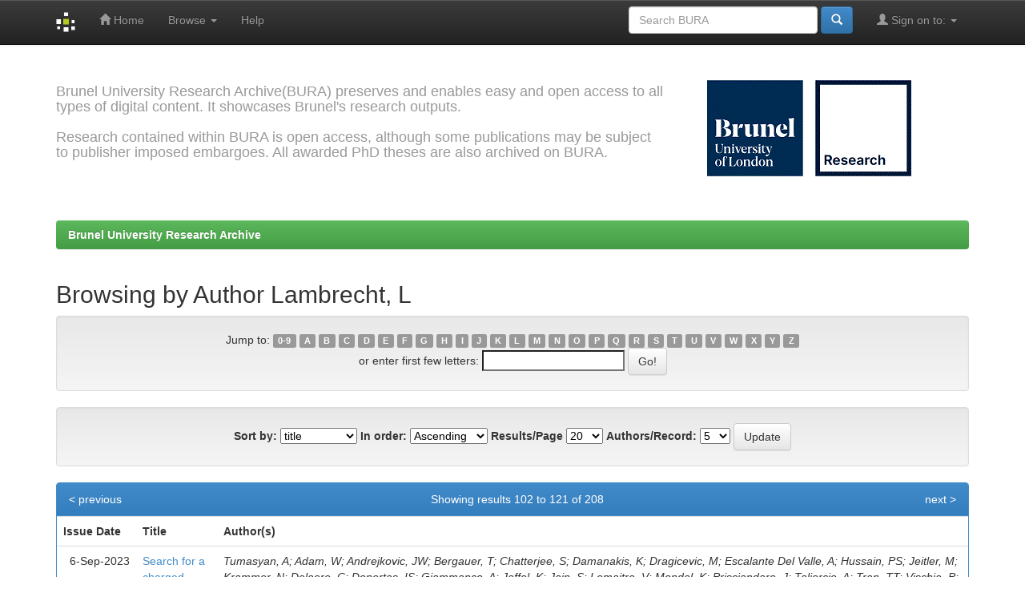

--- FILE ---
content_type: text/html;charset=UTF-8
request_url: https://bura.brunel.ac.uk/browse?type=author&sort_by=1&order=ASC&rpp=20&etal=5&value=Lambrecht%2C+L&starts_with=S
body_size: 428610
content:


















<!DOCTYPE html>
<html>
    <head>
        <title>Brunel University Research Archive: Browsing BURA</title>
        <meta http-equiv="Content-Type" content="text/html; charset=UTF-8" />
        <meta name="Generator" content="DSpace 5.6" />
        <meta name="viewport" content="width=device-width, initial-scale=1.0">
        <link rel="shortcut icon" href="/favicon.ico" type="image/x-icon"/>
	    <link rel="stylesheet" href="/static/css/jquery-ui-1.10.3.custom/redmond/jquery-ui-1.10.3.custom.css" type="text/css" />
	    <link rel="stylesheet" href="/static/css/bootstrap/bootstrap.min.css" type="text/css" />
	    <link rel="stylesheet" href="/static/css/bootstrap/bootstrap-theme.min.css" type="text/css" />
	    <link rel="stylesheet" href="/static/css/bootstrap/dspace-theme.css" type="text/css" />

        <link rel="search" type="application/opensearchdescription+xml" href="/open-search/description.xml" title="BURA"/>

        
	<script type='text/javascript' src="/static/js/jquery/jquery-1.10.2.min.js"></script>
	<script type='text/javascript' src='/static/js/jquery/jquery-ui-1.10.3.custom.min.js'></script>
	<script type='text/javascript' src='/static/js/bootstrap/bootstrap.min.js'></script>
	<script type='text/javascript' src='/static/js/holder.js'></script>
	<script type="text/javascript" src="/utils.js"></script>
    <script type="text/javascript" src="/static/js/choice-support.js"> </script>

    
    
    

<!-- HTML5 shim and Respond.js IE8 support of HTML5 elements and media queries -->
<!--[if lt IE 9]>
  <script src="/static/js/html5shiv.js"></script>
  <script src="/static/js/respond.min.js"></script>
<![endif]-->
    </head>

    
    
    <body class="undernavigation">
<a class="sr-only" href="#content">Skip navigation</a>
<header class="navbar navbar-inverse navbar-fixed-top">    
    
            <div class="container">
                

























       <div class="navbar-header">
         <button type="button" class="navbar-toggle" data-toggle="collapse" data-target=".navbar-collapse">
           <span class="icon-bar"></span>
           <span class="icon-bar"></span>
           <span class="icon-bar"></span>
         </button>
         <a class="navbar-brand" href="/"><img height="25" src="/image/dspace-logo-only.png" alt="DSpace logo" /></a>
       </div>
       <nav class="collapse navbar-collapse bs-navbar-collapse" role="navigation">
         <ul class="nav navbar-nav">
           <li class=""><a href="/"><span class="glyphicon glyphicon-home"></span> Home</a></li>
                
           <li class="dropdown">
             <a href="#" class="dropdown-toggle" data-toggle="dropdown">Browse <b class="caret"></b></a>
             <ul class="dropdown-menu">
               <li><a href="/community-list">Communities<br/>&amp;&nbsp;Collections</a></li>
				<li class="divider"></li>
        <li class="dropdown-header">Browse Items by:</li>
				
				
				
				      			<li><a href="/browse?type=dateissued">Issue Date</a></li>
					
				      			<li><a href="/browse?type=author">Author</a></li>
					
				      			<li><a href="/browse?type=title">Title</a></li>
					
				      			<li><a href="/browse?type=subject">Subject</a></li>
					
				    
				

            </ul>
          </li>
          <li class=""><script type="text/javascript">
<!-- Javascript starts here
document.write('<a href="#" onClick="var popupwin = window.open(\'/help/index.html\',\'dspacepopup\',\'height=600,width=550,resizable,scrollbars\');popupwin.focus();return false;">Help<\/a>');
// -->
</script><noscript><a href="/help/index.html" target="dspacepopup">Help</a></noscript></li>
       </ul>

 
 
       <div class="nav navbar-nav navbar-right">
		<ul class="nav navbar-nav navbar-right">
         <li class="dropdown">
         
             <a href="#" class="dropdown-toggle" data-toggle="dropdown"><span class="glyphicon glyphicon-user"></span> Sign on to: <b class="caret"></b></a>
	             
             <ul class="dropdown-menu">
               <li><a href="/mydspace">My BURA</a></li>
               <li><a href="/subscribe">Receive email<br/>updates</a></li>
               <li><a href="/profile">Edit Profile</a></li>

		
             </ul>
           </li>
          </ul>
          
	
	<form method="get" action="/simple-search" class="navbar-form navbar-right">
	    <div class="form-group">
          <input type="text" class="form-control" placeholder="Search&nbsp;BURA" name="query" id="tequery" size="25"/>
        </div>
        <button type="submit" class="btn btn-primary"><span class="glyphicon glyphicon-search"></span></button>

	</form></div>
    </nav>

            </div>

</header>

<main id="content" role="main">
<div class="container banner">
	<div class="row">
		<div class="col-md-9 brand">
		 
          <h4>Brunel University Research Archive(BURA) preserves and enables easy and open access to all <br> types of digital content. It showcases Brunel's research outputs.<br><br> Research contained within BURA is open access, although some publications may be subject <br> to publisher imposed embargoes. All awarded PhD theses are also archived on BURA.</h4>  

        </div>
        <div class="col-md-3"><img class="pull-right" src="/image/logo.gif" alt="Brunel Logo" />
        </div>
	</div>
</div>	
<br/>
                

<div class="container">
                



  

<ol class="breadcrumb btn-success">

  <li><a href="/">Brunel University Research Archive</a></li>

</ol>

</div>                



        
<div class="container">
		


























	
	<h2>
		Browsing  by Author Lambrecht, L
	</h2>

	
	
	<div id="browse_navigation" class="well text-center">
	<form method="get" action="/browse">
			<input type="hidden" name="type" value="author"/>
			<input type="hidden" name="sort_by" value="1"/>
			<input type="hidden" name="order" value="ASC"/>
			<input type="hidden" name="rpp" value="20"/>
			<input type="hidden" name="etal" value="5" />
<input type="hidden" name="value" value="Lambrecht, L"/>
	
	
	
		<span>Jump to:</span>
	                        <a class="label label-default" href="/browse?type=author&amp;sort_by=1&amp;order=ASC&amp;rpp=20&amp;etal=5&amp;value=Lambrecht%2C+L&amp;starts_with=0">0-9</a>

	                        <a class="label label-default" href="/browse?type=author&amp;sort_by=1&amp;order=ASC&amp;rpp=20&amp;etal=5&amp;value=Lambrecht%2C+L&amp;starts_with=A">A</a>

	                        <a class="label label-default" href="/browse?type=author&amp;sort_by=1&amp;order=ASC&amp;rpp=20&amp;etal=5&amp;value=Lambrecht%2C+L&amp;starts_with=B">B</a>

	                        <a class="label label-default" href="/browse?type=author&amp;sort_by=1&amp;order=ASC&amp;rpp=20&amp;etal=5&amp;value=Lambrecht%2C+L&amp;starts_with=C">C</a>

	                        <a class="label label-default" href="/browse?type=author&amp;sort_by=1&amp;order=ASC&amp;rpp=20&amp;etal=5&amp;value=Lambrecht%2C+L&amp;starts_with=D">D</a>

	                        <a class="label label-default" href="/browse?type=author&amp;sort_by=1&amp;order=ASC&amp;rpp=20&amp;etal=5&amp;value=Lambrecht%2C+L&amp;starts_with=E">E</a>

	                        <a class="label label-default" href="/browse?type=author&amp;sort_by=1&amp;order=ASC&amp;rpp=20&amp;etal=5&amp;value=Lambrecht%2C+L&amp;starts_with=F">F</a>

	                        <a class="label label-default" href="/browse?type=author&amp;sort_by=1&amp;order=ASC&amp;rpp=20&amp;etal=5&amp;value=Lambrecht%2C+L&amp;starts_with=G">G</a>

	                        <a class="label label-default" href="/browse?type=author&amp;sort_by=1&amp;order=ASC&amp;rpp=20&amp;etal=5&amp;value=Lambrecht%2C+L&amp;starts_with=H">H</a>

	                        <a class="label label-default" href="/browse?type=author&amp;sort_by=1&amp;order=ASC&amp;rpp=20&amp;etal=5&amp;value=Lambrecht%2C+L&amp;starts_with=I">I</a>

	                        <a class="label label-default" href="/browse?type=author&amp;sort_by=1&amp;order=ASC&amp;rpp=20&amp;etal=5&amp;value=Lambrecht%2C+L&amp;starts_with=J">J</a>

	                        <a class="label label-default" href="/browse?type=author&amp;sort_by=1&amp;order=ASC&amp;rpp=20&amp;etal=5&amp;value=Lambrecht%2C+L&amp;starts_with=K">K</a>

	                        <a class="label label-default" href="/browse?type=author&amp;sort_by=1&amp;order=ASC&amp;rpp=20&amp;etal=5&amp;value=Lambrecht%2C+L&amp;starts_with=L">L</a>

	                        <a class="label label-default" href="/browse?type=author&amp;sort_by=1&amp;order=ASC&amp;rpp=20&amp;etal=5&amp;value=Lambrecht%2C+L&amp;starts_with=M">M</a>

	                        <a class="label label-default" href="/browse?type=author&amp;sort_by=1&amp;order=ASC&amp;rpp=20&amp;etal=5&amp;value=Lambrecht%2C+L&amp;starts_with=N">N</a>

	                        <a class="label label-default" href="/browse?type=author&amp;sort_by=1&amp;order=ASC&amp;rpp=20&amp;etal=5&amp;value=Lambrecht%2C+L&amp;starts_with=O">O</a>

	                        <a class="label label-default" href="/browse?type=author&amp;sort_by=1&amp;order=ASC&amp;rpp=20&amp;etal=5&amp;value=Lambrecht%2C+L&amp;starts_with=P">P</a>

	                        <a class="label label-default" href="/browse?type=author&amp;sort_by=1&amp;order=ASC&amp;rpp=20&amp;etal=5&amp;value=Lambrecht%2C+L&amp;starts_with=Q">Q</a>

	                        <a class="label label-default" href="/browse?type=author&amp;sort_by=1&amp;order=ASC&amp;rpp=20&amp;etal=5&amp;value=Lambrecht%2C+L&amp;starts_with=R">R</a>

	                        <a class="label label-default" href="/browse?type=author&amp;sort_by=1&amp;order=ASC&amp;rpp=20&amp;etal=5&amp;value=Lambrecht%2C+L&amp;starts_with=S">S</a>

	                        <a class="label label-default" href="/browse?type=author&amp;sort_by=1&amp;order=ASC&amp;rpp=20&amp;etal=5&amp;value=Lambrecht%2C+L&amp;starts_with=T">T</a>

	                        <a class="label label-default" href="/browse?type=author&amp;sort_by=1&amp;order=ASC&amp;rpp=20&amp;etal=5&amp;value=Lambrecht%2C+L&amp;starts_with=U">U</a>

	                        <a class="label label-default" href="/browse?type=author&amp;sort_by=1&amp;order=ASC&amp;rpp=20&amp;etal=5&amp;value=Lambrecht%2C+L&amp;starts_with=V">V</a>

	                        <a class="label label-default" href="/browse?type=author&amp;sort_by=1&amp;order=ASC&amp;rpp=20&amp;etal=5&amp;value=Lambrecht%2C+L&amp;starts_with=W">W</a>

	                        <a class="label label-default" href="/browse?type=author&amp;sort_by=1&amp;order=ASC&amp;rpp=20&amp;etal=5&amp;value=Lambrecht%2C+L&amp;starts_with=X">X</a>

	                        <a class="label label-default" href="/browse?type=author&amp;sort_by=1&amp;order=ASC&amp;rpp=20&amp;etal=5&amp;value=Lambrecht%2C+L&amp;starts_with=Y">Y</a>

	                        <a class="label label-default" href="/browse?type=author&amp;sort_by=1&amp;order=ASC&amp;rpp=20&amp;etal=5&amp;value=Lambrecht%2C+L&amp;starts_with=Z">Z</a>
<br/>
	    					<span>or enter first few letters:</span>
	    					<input type="text" name="starts_with"/>&nbsp;<input type="submit" class="btn btn-default" value="Go!" />

	</form>
	</div>
	

	
	<div id="browse_controls" class="well text-center">
	<form method="get" action="/browse">
		<input type="hidden" name="type" value="author"/>
<input type="hidden" name="value" value="Lambrecht, L"/>





		<label for="sort_by">Sort by:</label>
		<select name="sort_by">
 <option value="1" selected="selected">title</option> <option value="2" >issue date</option> <option value="3" >submit date</option>
		</select>

		<label for="order">In order:</label>
		<select name="order">
			<option value="ASC" selected="selected">Ascending</option>
			<option value="DESC" >Descending</option>
		</select>

		<label for="rpp">Results/Page</label>
		<select name="rpp">
	
			<option value="5" >5</option>
	
			<option value="10" >10</option>
	
			<option value="15" >15</option>
	
			<option value="20" selected="selected">20</option>
	
			<option value="25" >25</option>
	
			<option value="30" >30</option>
	
			<option value="35" >35</option>
	
			<option value="40" >40</option>
	
			<option value="45" >45</option>
	
			<option value="50" >50</option>
	
			<option value="55" >55</option>
	
			<option value="60" >60</option>
	
			<option value="65" >65</option>
	
			<option value="70" >70</option>
	
			<option value="75" >75</option>
	
			<option value="80" >80</option>
	
			<option value="85" >85</option>
	
			<option value="90" >90</option>
	
			<option value="95" >95</option>
	
			<option value="100" >100</option>

		</select>

		<label for="etal">Authors/Record:</label>
		<select name="etal">

			<option value="0" >All</option>
<option value="1" >1</option><option value="5" selected="selected">5</option>	
			<option value="10" >10</option>
	
			<option value="15" >15</option>
	
			<option value="20" >20</option>
	
			<option value="25" >25</option>
	
			<option value="30" >30</option>
	
			<option value="35" >35</option>
	
			<option value="40" >40</option>
	
			<option value="45" >45</option>
	
			<option value="50" >50</option>

		</select>

		<input type="submit" class="btn btn-default" name="submit_browse" value="Update"/>



	</form>
	</div>
<div class="panel panel-primary">
	
	<div class="panel-heading text-center">
		Showing results 102 to 121 of 208

	

	<a class="pull-left" href="/browse?type=author&amp;sort_by=1&amp;order=ASC&amp;rpp=20&amp;etal=5&amp;value=Lambrecht%2C+L&amp;offset=81">&lt;&nbsp;previous</a>&nbsp;



	&nbsp;<a class="pull-right" href="/browse?type=author&amp;sort_by=1&amp;order=ASC&amp;rpp=20&amp;etal=5&amp;value=Lambrecht%2C+L&amp;offset=121">next&nbsp;&gt;</a>

	</div>
	
    
    
	<table align="center" class="table" summary="This table browses all dspace content">
<tr>
<th id="t1" class="oddRowEvenCol">Issue Date</th><th id="t2" class="oddRowOddCol">Title</th><th id="t3" class="oddRowEvenCol">Author(s)</th></tr><tr><td headers="t1" class="evenRowEvenCol" nowrap="nowrap" align="right">6-Sep-2023</td><td headers="t2" class="evenRowOddCol" ><a href="/handle/2438/28772">Search&#x20;for&#x20;a&#x20;charged&#x20;Higgs&#x20;boson&#x20;decaying&#x20;into&#x20;a&#x20;heavy&#x20;neutral&#x20;Higgs&#x20;boson&#x20;and&#x20;a&#x20;W&#x20;boson&#x20;in&#x20;proton-proton&#x20;collisions&#x20;at&#x20;√s&#x20;=&#x20;13&#x20;TeV</a></td><td headers="t3" class="evenRowEvenCol" ><em>Tumasyan,&#x20;A; Adam,&#x20;W; Andrejkovic,&#x20;JW; Bergauer,&#x20;T; Chatterjee,&#x20;S; Damanakis,&#x20;K; Dragicevic,&#x20;M; Escalante&#x20;Del&#x20;Valle,&#x20;A; Hussain,&#x20;PS; Jeitler,&#x20;M; Krammer,&#x20;N; Delaere,&#x20;C; Donertas,&#x20;IS; Giammanco,&#x20;A; Jaffel,&#x20;K; Jain,&#x20;S; Lemaitre,&#x20;V; Mondal,&#x20;K; Prisciandaro,&#x20;J; Taliercio,&#x20;A; Tran,&#x20;TT; Vischia,&#x20;P; Wertz,&#x20;S; Alves,&#x20;GA; Coelho,&#x20;E; Hensel,&#x20;C; Moraes,&#x20;A; Rebello&#x20;Teles,&#x20;P; Aldá&#x20;Júnior,&#x20;WL; Alves&#x20;Gallo&#x20;Pereira,&#x20;M; Reid,&#x20;ID; Barroso&#x20;Ferreira&#x20;Filho,&#x20;M; Brandao&#x20;Malbouisson,&#x20;H; Carvalho,&#x20;W; Kyberd,&#x20;P; Chinellato,&#x20;J; Da&#x20;Costa,&#x20;EM; Khan,&#x20;A; Da&#x20;Silveira,&#x20;GG; Cole,&#x20;JE; Coldham,&#x20;K; Lechner,&#x20;L; Liko,&#x20;D; Mikulec,&#x20;I; Paulitsch,&#x20;P; Pitters,&#x20;FM; Schieck,&#x20;J; Schöfbeck,&#x20;R; Schwarz,&#x20;D; Templ,&#x20;S; Waltenberger,&#x20;W; Wulz,&#x20;CE; Darwish,&#x20;MR; Janssen,&#x20;T; Kello,&#x20;T; Rejeb&#x20;Sfar,&#x20;H; Van&#x20;Mechelen,&#x20;P; Bols,&#x20;ES; D’Hondt,&#x20;J; De&#x20;Moor,&#x20;A; Delcourt,&#x20;M; El&#x20;Faham,&#x20;H; Lowette,&#x20;S; Moortgat,&#x20;S; Morton,&#x20;A; Müller,&#x20;D; Sahasransu,&#x20;AR; Tavernier,&#x20;S; Van&#x20;Doninck,&#x20;W; Vannerom,&#x20;D; Clerbaux,&#x20;B; De&#x20;Lentdecker,&#x20;G; Favart,&#x20;L; Hohov,&#x20;D; Jaramillo,&#x20;J; Lee,&#x20;K; Mahdavikhorrami,&#x20;M; Makarenko,&#x20;I; Malara,&#x20;A; Paredes,&#x20;S; Pétré,&#x20;L; Postiau,&#x20;N; Starling,&#x20;E; Thomas,&#x20;L; Vanden&#x20;Bemden,&#x20;M; Vander&#x20;Velde,&#x20;C; Vanlaer,&#x20;P; Dobur,&#x20;D; Knolle,&#x20;J; Lambrecht,&#x20;L; Mestdach,&#x20;G; Niedziela,&#x20;M; Rendón,&#x20;C; Roskas,&#x20;C; Samalan,&#x20;A; Skovpen,&#x20;K; Tytgat,&#x20;M; Van&#x20;Den&#x20;Bossche,&#x20;N; Vermassen,&#x20;B; Wezenbeek,&#x20;L; Benecke,&#x20;A; Bruno,&#x20;G; Bury,&#x20;F; Caputo,&#x20;C; David,&#x20;P</em></td></tr>
<tr><td headers="t1" class="oddRowEvenCol" nowrap="nowrap" align="right">14-Jun-2023</td><td headers="t2" class="oddRowOddCol" ><a href="/handle/2438/27697">Search&#x20;for&#x20;a&#x20;heavy&#x20;composite&#x20;Majorana&#x20;neutrino&#x20;in&#x20;events&#x20;with&#x20;dilepton&#x20;signatures&#x20;from&#x20;proton-proton&#x20;collisions&#x20;at&#x20;&#x20;√s&#x20;=&#x20;13&#x20;TeV</a></td><td headers="t3" class="oddRowEvenCol" ><em>Tumasyan,&#x20;A; Adam,&#x20;W; Andrejkovic,&#x20;JW; Bergauer,&#x20;T; Chatterjee,&#x20;S; Damanakis,&#x20;K; Dragicevic,&#x20;M; Escalante&#x20;Del&#x20;Valle,&#x20;A; Hussain,&#x20;PS; Jeitler,&#x20;M; Krammer,&#x20;N; Duric,&#x20;S; Elkafrawy,&#x20;T; Belforte,&#x20;S; Choudhury,&#x20;S; Cipriani,&#x20;M; Chatzistavrou,&#x20;T; Hohlmann,&#x20;M; Kumar&#x20;Verma,&#x20;R; Cabrera,&#x20;A; Rahmani,&#x20;M; Oskin,&#x20;A; Pacher,&#x20;L; Wei,&#x20;K; Yumiceva,&#x20;F; Greene,&#x20;S; Cabrillo,&#x20;IJ; Hahn,&#x20;KA; Chen,&#x20;Z; Wagner,&#x20;SR; Kumar,&#x20;S; Milenovic,&#x20;P; Roy,&#x20;D; Verwilligen,&#x20;P; Adams,&#x20;MR; Lai,&#x20;Y; Hindrichs,&#x20;O; Uribe&#x20;Estrada,&#x20;C; Trevisani,&#x20;N; Tricomi,&#x20;A; Carlin,&#x20;R; Karmakar,&#x20;S; Akchurin,&#x20;N; Becerril&#x20;Gonzalez,&#x20;H; Robmann,&#x20;P; Park,&#x20;J; Eno,&#x20;SC; Rübenach,&#x20;J; Yusuff,&#x20;I; Coldham,&#x20;K; Gurrola,&#x20;A; Perries,&#x20;S; Gigi,&#x20;D; Arcaro,&#x20;D; Checchia,&#x20;P; Sanchez&#x20;Cruz,&#x20;S; Zipper,&#x20;N; Johns,&#x20;W; Castilla-Valdez,&#x20;H; Saggio,&#x20;A; Melo,&#x20;A; Hadley,&#x20;NJ; Choi,&#x20;M; Romeo,&#x20;F; Sheldon,&#x20;P; Swartz,&#x20;M; Schweiger,&#x20;K; Mestvirishvili,&#x20;A; Abdalla,&#x20;H; Akpinar,&#x20;A; Dorigo,&#x20;T; Simonetto,&#x20;F; Scott,&#x20;E; Tuo,&#x20;S; Lindsey,&#x20;C; Nguyen,&#x20;V; Velkovska,&#x20;J; Ujvari,&#x20;B; Gilbert,&#x20;A; Ranjan,&#x20;K; Álvarez&#x20;Fernández,&#x20;A; Viinikainen,&#x20;J; Langford,&#x20;J; Saibel,&#x20;A; Choudhary,&#x20;BC; Finger,&#x20;M; de&#x20;Trocóniz,&#x20;JF; Kansal,&#x20;R; Dallavalle,&#x20;GM; Benecke,&#x20;A; Yang,&#x20;TJ; Malawski,&#x20;M; Pradhan,&#x20;R; Cardwell,&#x20;B; Cox,&#x20;B; Savitskyi,&#x20;M; Alexander,&#x20;J; Eble,&#x20;F; Cummings,&#x20;G; Dobur,&#x20;D; Salvi,&#x20;G; Margjeka,&#x20;I; Pásztor,&#x20;G; Lemos,&#x20;DS; Sharma,&#x20;V; Hakala,&#x20;J; Hirosky,&#x20;R; Brivio,&#x20;F; Ledovskoy,&#x20;A; Seo,&#x20;H; Thomas-Wilsker,&#x20;J; Brinkerhoff,&#x20;A; Faccioli,&#x20;P; Civinini,&#x20;C; Schöfbeck,&#x20;R; Galli,&#x20;M; Li,&#x20;A; Torterotot,&#x20;L; Rander,&#x20;J; Dorsett,&#x20;A; McCauley,&#x20;T; Radchenko,&#x20;O; Malgeri,&#x20;L; Correia&#x20;Silva,&#x20;G; Perez&#x20;Navarro,&#x20;DA; Gallegos&#x20;Maríñez,&#x20;LG; Fanfani,&#x20;A; Assran,&#x20;Y; Kumar,&#x20;S; Ignatenko,&#x20;M; Neu,&#x20;C; Perez&#x20;Lara,&#x20;CE; Ryd,&#x20;A; Xiao,&#x20;R; Gedia,&#x20;K; Bialkowska,&#x20;H; Florez,&#x20;C; Teryaev,&#x20;O; Tannenwald,&#x20;B; D&#39;Alessandro,&#x20;R; Karchin,&#x20;PE; De&#x20;Silva,&#x20;M; Goncharov,&#x20;M; Lim,&#x20;J; Schuler,&#x20;SC; Geiser,&#x20;A; Zarubin,&#x20;A; Poudyal,&#x20;N; Tadel,&#x20;M; Morse,&#x20;DM; Caraway,&#x20;B; Ziemons,&#x20;T; Godinovic,&#x20;N; Merrit,&#x20;AH; Uniyal,&#x20;R; Cassese,&#x20;A; Vander&#x20;Donckt,&#x20;M; Banerjee,&#x20;S; Tsatsos,&#x20;A; Black,&#x20;K; Neukum,&#x20;M; Colling,&#x20;D; Bose,&#x20;T; Vorobyev,&#x20;A; Bright-Thonney,&#x20;S; van&#x20;der&#x20;Linden,&#x20;J; Senger,&#x20;M; Snow,&#x20;GR; Marquez,&#x20;J; Perera,&#x20;N; Ferro,&#x20;F; Marinelli,&#x20;N; Glessgen,&#x20;F; Majumder,&#x20;G; Dasu,&#x20;S; Erdmann,&#x20;M; Gill,&#x20;K; Gary,&#x20;JW; Chen,&#x20;X; Nachtman,&#x20;J; De&#x20;Bruyn,&#x20;I; Abdullah&#x20;Al-Mashad,&#x20;M; Niedziela,&#x20;J; Hill,&#x20;C; Everaerts,&#x20;P; Lee,&#x20;J; Mills,&#x20;C; Skinnari,&#x20;L; Henderson,&#x20;C; Cappati,&#x20;A; Wang,&#x20;B; Beyrouthy,&#x20;T; Focardi,&#x20;E; Vourliotis,&#x20;E; Schmitz,&#x20;R; Dittmann,&#x20;J; Bluj,&#x20;M; Galloni,&#x20;C; He,&#x20;H; Prieels,&#x20;C; Herndon,&#x20;M; Didukh,&#x20;L; Calandri,&#x20;A; Neogi,&#x20;O; Cheng,&#x20;C; Fanzago,&#x20;F; Scham,&#x20;M; Glege,&#x20;F; Gómez&#x20;Espinosa,&#x20;TA; Herve,&#x20;A; Terrill,&#x20;W; Paus,&#x20;C; Minafra,&#x20;N; West,&#x20;C; Merlin,&#x20;JA; Koraka,&#x20;CK; Lanaro,&#x20;A; Cranshaw,&#x20;DJ; Strong,&#x20;G; Karasavvas,&#x20;D; Ivanov,&#x20;A; Malik,&#x20;S; Verdier,&#x20;P; Maier,&#x20;B; Loeliger,&#x20;A; Cremaldi,&#x20;LM; Candelise,&#x20;V; Hatakeyama,&#x20;K; Loveless,&#x20;R; Mejia&#x20;Guisao,&#x20;J; Gregores,&#x20;EM; Baillon,&#x20;P; Tlisova,&#x20;I; Mota&#x20;Amarilo,&#x20;K; Madhusudanan&#x20;Sreekala,&#x20;J; Gouskos,&#x20;L; Wozniewski,&#x20;S; Blekman,&#x20;F; Yoon,&#x20;I; Mahmoud,&#x20;MA; Latino,&#x20;G; Boimska,&#x20;B; Aruta,&#x20;C; Mahdavikhorrami,&#x20;M; Barney,&#x20;D; Grab,&#x20;C; Rodozov,&#x20;M; Mallampalli,&#x20;A; Mohammadi,&#x20;A; Mazumdar,&#x20;K; Sznajder,&#x20;A; Mondal,&#x20;S; Muhammad,&#x20;A; Viret,&#x20;S; Ruiz&#x20;Alvarez,&#x20;JD; Marcellini,&#x20;S; Long,&#x20;K; Ogul,&#x20;H; Li,&#x20;W; Zhang,&#x20;L; Parida,&#x20;G; Redondo&#x20;Ferrero,&#x20;DD; Lo&#x20;Meo,&#x20;S; Rabady,&#x20;D; Bakshi,&#x20;AS; Lindén,&#x20;T; Fernandez&#x20;Perez&#x20;Tomei,&#x20;TR; Govorkova,&#x20;E; Govoni,&#x20;P; Ranieri,&#x20;A; Barbagli,&#x20;G; Pinna,&#x20;D; Savin,&#x20;A; Fan,&#x20;J; Shang,&#x20;V; Sharma,&#x20;V; Smith,&#x20;WH; Kwan,&#x20;S; Teague,&#x20;D; Würthwein,&#x20;F; Gasparini,&#x20;F; Reed,&#x20;I; Kravchenko,&#x20;I; Górski,&#x20;M; Eckerlin,&#x20;G; Ranken,&#x20;E; Heredia-De&#x20;La&#x20;Cruz,&#x20;I; Dabrowski,&#x20;A; Takahashi,&#x20;Y; Khvedelidze,&#x20;A; Lenzi,&#x20;P; Mukherjee,&#x20;S; Bhowmik,&#x20;S; Scheurer,&#x20;V; Haranko,&#x20;M; Gasparini,&#x20;U; Tsoi,&#x20;HF; Kanuganti,&#x20;AR; Vage,&#x20;LH; McLean,&#x20;C; Novaes,&#x20;SF; Murray,&#x20;M; Kumar,&#x20;A; Li,&#x20;Q; Collura,&#x20;G; Schnake,&#x20;S; Buchmuller,&#x20;O; Vetens,&#x20;W; Afanasiev,&#x20;S; Oh,&#x20;M; Adloff,&#x20;C; Thieman,&#x20;J; Andreev,&#x20;V; Park,&#x20;SK; Mcgrady,&#x20;C; Lizzo,&#x20;M; Andreev,&#x20;Y; Lee,&#x20;SW; Agarwal,&#x20;G; Oh,&#x20;G; Aushev,&#x20;T; Khazaie,&#x20;E; Lomidze,&#x20;I; Azarkin,&#x20;M; Solano,&#x20;A; Joshi,&#x20;BM; Susa,&#x20;T; Padley,&#x20;BP; Xiang,&#x20;Y; Jaroslawski,&#x20;D; Kamalieddin,&#x20;R; Babaev,&#x20;A; Kuo,&#x20;CM; Panagiotou,&#x20;A; Thachayath,&#x20;A; Zolkapli,&#x20;Z; Hits,&#x20;D; McMaster,&#x20;B; Ojalvo,&#x20;I; Li,&#x20;AJ; Abbaneo,&#x20;D; De&#x20;Palma,&#x20;M; Mohrman,&#x20;K; Ferri,&#x20;F; Sharma,&#x20;A; Belyaev,&#x20;A; Kazana,&#x20;M; Sperka,&#x20;D; Blinov,&#x20;V; Yagil,&#x20;A; Nickel,&#x20;M; Beauceron,&#x20;S; Dewanjee,&#x20;RK; Wickramarathna,&#x20;DDC; Roskas,&#x20;C; Ahmad,&#x20;M; Saltzberg,&#x20;D; Evangelou,&#x20;I; Tsamalaidze,&#x20;Z; Hegeman,&#x20;J; Boos,&#x20;E; Borshch,&#x20;V; Ramón&#x20;Álvarez,&#x20;C; Budkouski,&#x20;D; Eckstein,&#x20;D; Carle,&#x20;A; Lista,&#x20;L; Wallny,&#x20;R; Damgov,&#x20;J; Roy,&#x20;T; Bunichev,&#x20;V; Fackeldey,&#x20;P; Mora&#x20;Herrera,&#x20;C; Thakur,&#x20;S; Chekhovsky,&#x20;V; Saunders,&#x20;M; Bahinipati,&#x20;S; Quinnan,&#x20;M; Chistov,&#x20;R; Usai,&#x20;E; Dermenev,&#x20;A; Yang,&#x20;H; Dimova,&#x20;T; Innocente,&#x20;V; Datta,&#x20;K; Grosso,&#x20;G; Estevez&#x20;Banos,&#x20;LI; Meschini,&#x20;M; Pastrone,&#x20;N; Wright,&#x20;D; Lustermann,&#x20;W; Patterson,&#x20;JR; Schütze,&#x20;P; Bernardes,&#x20;CA; Amin,&#x20;N; Agram,&#x20;J-L; Moore,&#x20;C; Rogan,&#x20;C; Dremin,&#x20;I; Lin,&#x20;W; Dubinin,&#x20;M; Layer,&#x20;L; Taus,&#x20;R; Ehataht,&#x20;K; Lazarovits,&#x20;M; Dudko,&#x20;L; Favart,&#x20;L; Kim,&#x20;S; Fan,&#x20;X; Migliore,&#x20;E; Davies,&#x20;J; Ptochos,&#x20;F; Epshteyn,&#x20;V; Von&#x20;Cube,&#x20;RF; Paoletti,&#x20;S; Isidori,&#x20;T; Kapoor,&#x20;A; Campagnari,&#x20;C; Stepennov,&#x20;A; Vazquez&#x20;Escobar,&#x20;J; James,&#x20;T; Xie,&#x20;W; Liu,&#x20;Z-A; Ershov,&#x20;A; Kyriacou,&#x20;S; Botta,&#x20;V; Filatov,&#x20;O; Molnar,&#x20;J; Fedi,&#x20;G; Gavrilov,&#x20;G; Sikler,&#x20;F; Gavrilov,&#x20;V; Rout,&#x20;PK; Gninenko,&#x20;S; Borras,&#x20;K; Hamel&#x20;de&#x20;Monchenault,&#x20;G; Golovtcov,&#x20;V; Royon,&#x20;C; Naimuddin,&#x20;M; Papakrivopoulos,&#x20;I; Lascio,&#x20;S; Szleper,&#x20;M; Golubev,&#x20;N; Cumalat,&#x20;JP; Sawant,&#x20;S; Lusiani,&#x20;E; Kim,&#x20;HS; Joyce,&#x20;M; Gadkari,&#x20;D; Sahin,&#x20;MÖ; Hoorani,&#x20;HR; Musienko,&#x20;Y; Schwanenberger,&#x20;C; Golutvin,&#x20;I; Ganjour,&#x20;S; Murillo&#x20;Quijada,&#x20;JA; Gorbunov,&#x20;I; Müller,&#x20;D; Kar,&#x20;C; Wickramage,&#x20;N; Quast,&#x20;G; Margoni,&#x20;M; Hogan,&#x20;S; Janssen,&#x20;T; Litov,&#x20;L; Zhizhin,&#x20;I; Yu,&#x20;SS; Lyon,&#x20;A-M; Kadastik,&#x20;M; Fraga,&#x20;J; Gallo,&#x20;E; Gribushin,&#x20;A; Ivanchenko,&#x20;V; Ivanov,&#x20;Y; Kachanov,&#x20;V; Lunerti,&#x20;L; Wunsch,&#x20;S; Morton,&#x20;A; Shchedrolosiev,&#x20;M; Pujahari,&#x20;PR; Liao,&#x20;H; Salvatico,&#x20;R; Citron,&#x20;M; Rath,&#x20;Y; Van&#x20;Onsem,&#x20;GP; Sutantawibul,&#x20;C; Kardapoltsev,&#x20;L; Swain,&#x20;SK; Abbiendi,&#x20;G; Erdmann,&#x20;W; Cole,&#x20;JE; Seidita,&#x20;R; Davignon,&#x20;O; Saha,&#x20;P; Chenarani,&#x20;S; Zalewski,&#x20;P; Karjavine,&#x20;V; Mal,&#x20;P; Karneyeu,&#x20;A; Schulte,&#x20;JF; Bardelli,&#x20;G; Portales,&#x20;L; Yuan,&#x20;S; Monroy,&#x20;J; Shukla,&#x20;R; Templ,&#x20;S; Aleksandrov,&#x20;A; Kim,&#x20;V; Viliani,&#x20;L; Robutti,&#x20;E; Nowack,&#x20;A; Hamilton,&#x20;D; Kirakosyan,&#x20;M; Chatterjee,&#x20;RM; Coelho,&#x20;E; Tosi,&#x20;M; Kirpichnikov,&#x20;D; Raidal,&#x20;M; Krutelyov,&#x20;V; Lange,&#x20;T; Murthy,&#x20;S; Maity,&#x20;M; Raicevic,&#x20;N; Kirsanov,&#x20;M; Orimoto,&#x20;T; Adzic,&#x20;P; Klyukhin,&#x20;V; Benussi,&#x20;L; Rykaczewski,&#x20;H; Lee,&#x20;K; Mirabito,&#x20;L; Sanders,&#x20;S; Perez&#x20;Dengra,&#x20;C; Ruchti,&#x20;R; Coldham,&#x20;K; Kodolova,&#x20;O; Bonilla,&#x20;J; Konstantinov,&#x20;D; Gallinaro,&#x20;M; Kaur,&#x20;A; Sguazzoni,&#x20;G; Sultanov,&#x20;G; Mishra,&#x20;T; Csorgo,&#x20;T; Staiano,&#x20;A; Bunkowski,&#x20;K; Korenkov,&#x20;V; Kozyrev,&#x20;A; Hadjiiska,&#x20;R; Goulianos,&#x20;K; Qian,&#x20;SJ; Malcles,&#x20;J; Moon,&#x20;CS; Krasnikov,&#x20;N; Song,&#x20;D; Kuznetsova,&#x20;E; Luo,&#x20;J; Rendón,&#x20;C; Yang,&#x20;UK; Townsend,&#x20;A; Tao,&#x20;J; Sagir,&#x20;S; Lanev,&#x20;A; Cossutti,&#x20;F; Levchenko,&#x20;P; Abreu,&#x20;A; Lu,&#x20;N; Fasanella,&#x20;D; De&#x20;Cosa,&#x20;A; Bartók,&#x20;M; Santoro,&#x20;A; Tomalin,&#x20;IR; Nandan,&#x20;S; Pedraza,&#x20;I; Casarsa,&#x20;M; Smith,&#x20;C; Roskes,&#x20;J; Pelliccioni,&#x20;M; Litomin,&#x20;A; Muraleedharan&#x20;Nair&#x20;Bindhu,&#x20;VK; Lychkovskaya,&#x20;N; Laktineh,&#x20;IB; Makarenko,&#x20;V; Grenier,&#x20;G; Yu,&#x20;D; David,&#x20;A; Lotti,&#x20;M; Doroba,&#x20;K; Kaur,&#x20;A; Sosa&#x20;Ricardo,&#x20;RE; Jabeen,&#x20;S; Demiragli,&#x20;Z; Monteil,&#x20;E; Manzoni,&#x20;RA; Malakhov,&#x20;A; Tuominiemi,&#x20;J; Della&#x20;Negra,&#x20;M; Kyberd,&#x20;P; Meijers,&#x20;F; Gordon,&#x20;M; Stafford,&#x20;D; Soto&#x20;Rodríguez,&#x20;A; Marchese,&#x20;L; Setti,&#x20;F; Tonon,&#x20;N; Perez,&#x20;CU; Calligaris,&#x20;L; Khan,&#x20;A; Van&#x20;De&#x20;Klundert,&#x20;M; Cerrada,&#x20;M; Ceard,&#x20;L; Vazzoler,&#x20;F; Toms,&#x20;M; Konecki,&#x20;M; Mousa,&#x20;J; Di&#x20;Florio,&#x20;A; Makarenko,&#x20;I; Zhokin,&#x20;A; Choi,&#x20;J; Ventura&#x20;Barroso,&#x20;A; Franzoni,&#x20;G; Leyva&#x20;Pernia,&#x20;D; Agapitos,&#x20;A; Ille,&#x20;B; Valencia&#x20;Palomo,&#x20;L; Fallavollita,&#x20;F; Christoforou,&#x20;K; Iqbal,&#x20;MA; Hajdu,&#x20;C; Charlot,&#x20;C; Benelli,&#x20;G; Kieseler,&#x20;J; Chao,&#x20;Y; Walsh,&#x20;R; Thom,&#x20;J; Walter,&#x20;D; Treille,&#x20;D; Liyanage,&#x20;K; Chiarito,&#x20;B; Wang,&#x20;Q; Karacheban,&#x20;O; Wen,&#x20;Y; Wichmann,&#x20;K; Chen,&#x20;KF; Wiens,&#x20;L; Winer,&#x20;BL; Zhao,&#x20;J; Lu,&#x20;M; Pauss,&#x20;F; Wissing,&#x20;C; León&#x20;Coello,&#x20;M; Cetorelli,&#x20;F; Yarar,&#x20;H; Lipinski,&#x20;M; Rotter,&#x20;J; Cooper,&#x20;SI; Shumka,&#x20;E; Elmetenawee,&#x20;W; Mersi,&#x20;S; Colino,&#x20;N; Wittich,&#x20;P; Wuchterl,&#x20;S; Giacomelli,&#x20;P; Burkle,&#x20;B; Yang,&#x20;Y; Evdokimov,&#x20;O; Perovic,&#x20;V; Zanetti,&#x20;M; Mignerey,&#x20;AC; Kim,&#x20;D; Malara,&#x20;A; Khan,&#x20;WA; Chanon,&#x20;N; Willmott,&#x20;C; Bruno,&#x20;G; Yates,&#x20;BR; Demaria,&#x20;N; Manousakis-Katsikakis,&#x20;A; Haubrich,&#x20;N; Penzo,&#x20;A; Zimermmane&#x20;Castro&#x20;Santos,&#x20;A; Albrecht,&#x20;A; Zuo,&#x20;X; Albrecht,&#x20;S; Obertino,&#x20;MM; Zabi,&#x20;A; Veelken,&#x20;C; Ovtin,&#x20;I; Iles,&#x20;G; Zou,&#x20;R; Lee,&#x20;R; Meschi,&#x20;E; Antonello,&#x20;M; Mao,&#x20;Y; Shalaev,&#x20;V; Bein,&#x20;S; Fischer,&#x20;B; Errico,&#x20;F; Benato,&#x20;L; Ye,&#x20;Z; Feld,&#x20;L; Cacchio,&#x20;V; Masetti,&#x20;G; Depasse,&#x20;P; Cheng,&#x20;T; Finger,&#x20;M; Addesa,&#x20;FM; Zhang,&#x20;H; Bonanomi,&#x20;M; Pak,&#x20;SI; Paganoni,&#x20;M; Calderon,&#x20;A; Quach,&#x20;D; De&#x20;La&#x20;Cruz,&#x20;B; Shmatov,&#x20;S; Albrow,&#x20;M; Sheplock,&#x20;J; Nabili,&#x20;S; Simkina,&#x20;P; Eerola,&#x20;P; Mei,&#x20;K; Seixas,&#x20;J; Virdee,&#x20;T; Connor,&#x20;P; Nielsen,&#x20;C; De&#x20;Leo,&#x20;K; Lee,&#x20;H; Evans,&#x20;A; Delcourt,&#x20;M; Williams,&#x20;T; Eich,&#x20;M; Das,&#x20;P; Choi,&#x20;J; Paredes,&#x20;S; Nayak,&#x20;A; El&#x20;Morabit,&#x20;K; Meneguzzo,&#x20;AT; Liu,&#x20;Y; Shtipliyski,&#x20;A; Fiore,&#x20;L; Kim,&#x20;Y; Tabb,&#x20;W; Alyari,&#x20;M; Creanza,&#x20;D; Coubez,&#x20;X; Feindt,&#x20;F; Fröhlich,&#x20;A; Moortgat,&#x20;F; Soldi,&#x20;D; Garbers,&#x20;C; De&#x20;Guio,&#x20;F; Vats,&#x20;D; Shulha,&#x20;S; Campbell,&#x20;A; Lampén,&#x20;T; Garutti,&#x20;E; Donegà,&#x20;M; Roberts,&#x20;A; Cousins,&#x20;R; Sözbilir,&#x20;Ü; Janot,&#x20;P; Siddireddy,&#x20;P; Hajheidari,&#x20;M; Palmer,&#x20;C; Delgado&#x20;Peris,&#x20;A; Matorras&#x20;Cuevas,&#x20;P; Haller,&#x20;J; Hinzmann,&#x20;A; Jabusch,&#x20;HR; Tarabini,&#x20;A; Laflotte,&#x20;I; Zucchetta,&#x20;A; Martin&#x20;Perez,&#x20;C; Cutts,&#x20;D; Dutta,&#x20;V; Dinardo,&#x20;ME; Vigilante,&#x20;L; Pigazzini,&#x20;S; Mulders,&#x20;M; David,&#x20;P; Stuart,&#x20;D; Kasieczka,&#x20;G; Maksimovic,&#x20;P; Dezoort,&#x20;G; Barrio&#x20;Luna,&#x20;M; Kirschenmann,&#x20;H; Routray,&#x20;H; Grippo,&#x20;M; Zotz,&#x20;A; Rudrabhatla,&#x20;S; Mohanty,&#x20;GB; Pétré,&#x20;L; Keicher,&#x20;P; Klanner,&#x20;R; Meuser,&#x20;D; Ratti,&#x20;MG; Apparu,&#x20;D; Brunner,&#x20;D; Korcari,&#x20;W; Morris,&#x20;M; Kramer,&#x20;T; Dini,&#x20;P; Papageorgakis,&#x20;C; De&#x20;Lentdecker,&#x20;G; Petyt,&#x20;D; Lath,&#x20;A; Sirois,&#x20;Y; Kutzner,&#x20;V; Trocino,&#x20;D; Palichik,&#x20;V; Chen,&#x20;PS; Apollinari,&#x20;G; Orfanelli,&#x20;S; Elmer,&#x20;P; Van&#x20;Doninck,&#x20;W; Pauls,&#x20;A; Fernández&#x20;Del&#x20;Val,&#x20;D; Vámi,&#x20;TÁ; Hadley,&#x20;M; Labe,&#x20;F; Flowers,&#x20;Z; Falmagne,&#x20;G; Bartek,&#x20;R; Kello,&#x20;T; Bodek,&#x20;A; Iaselli,&#x20;G; Gennai,&#x20;S; Kim,&#x20;MR; Lange,&#x20;J; Lobanov,&#x20;A; Watson,&#x20;IJ; Hensel,&#x20;C; Masciovecchio,&#x20;M; Matthies,&#x20;C; Mondal,&#x20;K; Bianco,&#x20;S; Mehta,&#x20;A; Van&#x20;Den&#x20;Bossche,&#x20;N; Kaur,&#x20;H; Postiau,&#x20;N; Bubanja,&#x20;I; Lee,&#x20;KS; Moureaux,&#x20;L; Dogra,&#x20;S; Mrowietz,&#x20;M; Wang,&#x20;L; Reichert,&#x20;J; Zumerle,&#x20;G; Wang,&#x20;S; Reichmann,&#x20;M; Apresyan,&#x20;A; Myllymäki,&#x20;M; Singh,&#x20;JB; Montalvo,&#x20;R; Pedrini,&#x20;D; Röwert,&#x20;N; Osterberg,&#x20;K; Nigamova,&#x20;A; Parygin,&#x20;P; Nissan,&#x20;Y; Ince,&#x20;M; Gianneios,&#x20;P; Fernández&#x20;Ramos,&#x20;JP; Cooke,&#x20;C; Abbrescia,&#x20;M; Meena,&#x20;M; Uttley,&#x20;GP; Paasch,&#x20;A; Ortona,&#x20;G; Reissel,&#x20;C; Giraldi,&#x20;A; Nash,&#x20;K; Hauser,&#x20;J; Bornheim,&#x20;A; Pena&#x20;Rodriguez,&#x20;KJ; Terkulov,&#x20;A; Cheng,&#x20;H; Abu&#x20;Zeid,&#x20;S; Bendavid,&#x20;J; Ghezzi,&#x20;A; Quadfasel,&#x20;T; Rieger,&#x20;M; Pazzini,&#x20;J; Rieger,&#x20;O; Savoiu,&#x20;D; Bargassa,&#x20;P; Forthomme,&#x20;L; Hou,&#x20;W-S; Da&#x20;Rold,&#x20;A; Gritsan,&#x20;AV; Thomas,&#x20;L; Jang,&#x20;W; Baden,&#x20;A; Frankenthal,&#x20;A; Colaleo,&#x20;A; Giommi,&#x20;L; Teroerde,&#x20;M; Wong,&#x20;K; Kiani,&#x20;B; Auzinger,&#x20;G; Schleper,&#x20;P; León&#x20;Holgado,&#x20;J; Orsini,&#x20;L; Letts,&#x20;J; Josa,&#x20;MI; Dreimanis,&#x20;K; Bhowmik,&#x20;D; Spitzbart,&#x20;D; Krohn,&#x20;M; Cuevas,&#x20;J; Khurana,&#x20;R; Schröder,&#x20;M; Schwandt,&#x20;J; Flix,&#x20;J; Sommerhalder,&#x20;M; Kratochwil,&#x20;N; Panwar,&#x20;L; Allmond,&#x20;B; Iorio,&#x20;AOM; Rankin,&#x20;D; Osherson,&#x20;M; Perrotta,&#x20;A; Wulz,&#x20;C-E; Petrilli,&#x20;A; Stadie,&#x20;H; Reitenspiess,&#x20;T; Peruzzi,&#x20;M; Racz,&#x20;A; Tishelman-Charny,&#x20;A; Steinbrück,&#x20;G; Ivanov,&#x20;T; Greau,&#x20;G; Paulitsch,&#x20;P; Tuve,&#x20;C; Tews,&#x20;A; Yockey,&#x20;H; Papavergou,&#x20;I; Ristic,&#x20;B; Amsler,&#x20;C; Wolf,&#x20;M; Redjimi,&#x20;R; Brommer,&#x20;S; Damas,&#x20;F; Ruspa,&#x20;M; Mascellani,&#x20;A; Puljak,&#x20;I; Avati,&#x20;V; Maggi,&#x20;G; Burkart,&#x20;M; Contardo,&#x20;D; Wong,&#x20;WY; Vanden&#x20;Bemden,&#x20;M; Hassanshahi,&#x20;MH; Aly,&#x20;R; Romero,&#x20;L; Voutilainen,&#x20;M; Chou,&#x20;JP; Adams,&#x20;E; Butz,&#x20;E; Wamorkar,&#x20;T; Caspart,&#x20;R; Bandyopadhyay,&#x20;H; Baradia,&#x20;S; Pantaleo,&#x20;F; Heintz,&#x20;U; Gastler,&#x20;D; Fouz,&#x20;MC; Benitez,&#x20;JF; Torres&#x20;Da&#x20;Silva&#x20;De&#x20;Araujo,&#x20;F; Chwalek,&#x20;T; Chahal,&#x20;GS; Dierlamm,&#x20;A; Purohit,&#x20;A; Droll,&#x20;A; Seez,&#x20;C; Diekmann,&#x20;S; Dolen,&#x20;J; Sikdar,&#x20;AK; Stojanovic,&#x20;M; Faltermann,&#x20;N; Maghrbi,&#x20;Y; Giffels,&#x20;M; Kumari,&#x20;P; Finco,&#x20;L; Onel,&#x20;Y; Bainbridge,&#x20;R; Lee,&#x20;JSH; Tani,&#x20;L; Bharthuar,&#x20;S; Abercrombie,&#x20;D; Siado,&#x20;JE; Gosewisch,&#x20;JO; Grohsjean,&#x20;A; Gottmann,&#x20;A; Incandela,&#x20;J; Stamerra,&#x20;A; Van&#x20;Mechelen,&#x20;P; Lee,&#x20;Y; Urda&#x20;Gómez,&#x20;L; Ellis,&#x20;KV; Castaneda&#x20;Hernandez,&#x20;A; Stickland,&#x20;D; Hartmann,&#x20;F; Dilsiz,&#x20;K; Taliercio,&#x20;A; Konstantinou,&#x20;S; Hall,&#x20;G; Vander&#x20;Velde,&#x20;C; Horzela,&#x20;M; Legger,&#x20;F; Vischia,&#x20;P; Gonzalez&#x20;Lopez,&#x20;O; Husemann,&#x20;U; Aimè,&#x20;C; Das,&#x20;A; Klute,&#x20;M; Mohammadi&#x20;Najafabadi,&#x20;M; Greenberg,&#x20;B; Etesami,&#x20;SM; Di&#x20;Croce,&#x20;D; Zecchinelli,&#x20;AG; Battilana,&#x20;C; Horvath,&#x20;D; Koppenhöfer,&#x20;R; Tran,&#x20;TT; Shi,&#x20;Z; Reis,&#x20;T; Bauerdick,&#x20;LAT; Brainerd,&#x20;C; Ronchese,&#x20;P; Cerri,&#x20;O; Maier,&#x20;S; Nemes,&#x20;F; Sekhar,&#x20;S; Szillasi,&#x20;Z; Busza,&#x20;W; Cole,&#x20;JE; Braghieri,&#x20;A; Selvaggi,&#x20;M; Chawla,&#x20;R; Berry,&#x20;D; Guglielmi,&#x20;V; Titov,&#x20;M; Bauer,&#x20;G; Calzaferri,&#x20;S; Kovalskyi,&#x20;D; Fiorina,&#x20;D; Teyssier,&#x20;D; Baron,&#x20;O; Montagna,&#x20;P; Re,&#x20;V; Zisopoulos,&#x20;I; Anagnostou,&#x20;G; Guthoff,&#x20;M; Feng,&#x20;Y; Berryhill,&#x20;J; Duarte&#x20;Campderros,&#x20;J; Brücken,&#x20;E; Riccardi,&#x20;C; Kamtsikis,&#x20;C; Dube,&#x20;S; Salvini,&#x20;P; Khakzad,&#x20;M; Fontanesi,&#x20;E; Hay,&#x20;L; Kole,&#x20;G; D&#39;Hondt,&#x20;J; Moraes,&#x20;A; Brochero&#x20;Cifuentes,&#x20;JA; Cosby,&#x20;C; Bhattacharya,&#x20;S; Dodonova,&#x20;A; Park,&#x20;IC; Barman,&#x20;S; Kubota,&#x20;Y; Lau,&#x20;KT; Li,&#x20;YY; Vai,&#x20;I; Voytishin,&#x20;N; Vitulo,&#x20;P; Thomas,&#x20;S; Polikarpov,&#x20;S; Asenov,&#x20;P; Cittolin,&#x20;S; Tapper,&#x20;A; Vanlaer,&#x20;P; Hebbeker,&#x20;T; Lu,&#x20;R-S; Bilei,&#x20;GM; Biondini,&#x20;S; Jafari,&#x20;A; Ciangottini,&#x20;D; Luukka,&#x20;P; Joo,&#x20;C; Oh,&#x20;YD; Newman,&#x20;HB; Wang,&#x20;H; Fanò,&#x20;L; Ford,&#x20;WT; Sharma,&#x20;A; Defranchis,&#x20;MM; Mastrapasqua,&#x20;V; Wang,&#x20;Q; Bärtschi,&#x20;P; Freer,&#x20;C; Kilpatrick,&#x20;M; Fernandez,&#x20;M; Fay,&#x20;J; Breedon,&#x20;R; Benaglia,&#x20;A; Magherini,&#x20;M; Manoni,&#x20;E; Acharya,&#x20;H; Mans,&#x20;J; Vagnerini,&#x20;A; Goy&#x20;Lopez,&#x20;S; Mantovani,&#x20;G; Nguyen,&#x20;TQ; Rebello&#x20;Teles,&#x20;P; Botta,&#x20;C; Mariotti,&#x20;C; Noll,&#x20;D; Baringer,&#x20;P; Skovpen,&#x20;K; Mariani,&#x20;V; Hoepfner,&#x20;K; Alpana,&#x20;A; Mironov,&#x20;C; Petrow,&#x20;H; Pérez-Calero&#x20;Yzquierdo,&#x20;A; Rabbertz,&#x20;K; Gras,&#x20;P; Huh,&#x20;C; Mikulec,&#x20;I; Menichelli,&#x20;M; Harder,&#x20;K; Sulimov,&#x20;V; Moscatelli,&#x20;F; Panella,&#x20;O; Nessi-Tedaldi,&#x20;F; Della&#x20;Ricca,&#x20;G; Schuh,&#x20;T; Das,&#x20;I; Fontana&#x20;Santos&#x20;Alves,&#x20;BA; Katsoulis,&#x20;P; Zygala,&#x20;L; Maggi,&#x20;M; Delannoy,&#x20;AG; Calderon&#x20;De&#x20;La&#x20;Barca&#x20;Sanchez,&#x20;M; Horisberger,&#x20;R; Piccinelli,&#x20;A; Jomhari,&#x20;NZ; Das,&#x20;S; Assiouras,&#x20;P; Paulini,&#x20;M; Presilla,&#x20;M; Fernandez&#x20;Madrazo,&#x20;C; Venditti,&#x20;R; Rossi,&#x20;A; Snyder,&#x20;C; Rauser,&#x20;J; Pandey,&#x20;S; Sharma,&#x20;S; Hohov,&#x20;D; Funk,&#x20;W; Gilmore,&#x20;J; Spiropulu,&#x20;M; Ivone,&#x20;F; Tuuva,&#x20;T; Revering,&#x20;M; Santocchia,&#x20;A; Spiga,&#x20;D; Tedeschi,&#x20;T; Brzhechko,&#x20;D; Salur,&#x20;S; Valsecchi,&#x20;D; Wiedenbeck,&#x20;S; Bhat,&#x20;PC; Daskalakis,&#x20;G; Gutay,&#x20;L; Fiorendi,&#x20;S; Aldá&#x20;Júnior,&#x20;WL; Ahmed,&#x20;A; Kokkas,&#x20;P; Savoy-Navarro,&#x20;A; Modak,&#x20;A; Azzurri,&#x20;P; Gao,&#x20;X; Lelas,&#x20;D; Bagliesi,&#x20;G; Rádl,&#x20;AJ; Cepaitis,&#x20;V; Pavlov,&#x20;B; Wang,&#x20;F; Bertacchi,&#x20;V; Kumar,&#x20;D; Emediato,&#x20;L; Amendola,&#x20;C; Paganis,&#x20;E; Bhattacharya,&#x20;R; Kaech,&#x20;B; Hernandez,&#x20;JM; Bianchini,&#x20;L; Bloch,&#x20;P; Nicolaou,&#x20;C; Riti,&#x20;F; Wilson,&#x20;G; García&#x20;Alonso,&#x20;A; Vlimant,&#x20;JR; Sánchez&#x20;Hernández,&#x20;A; Rusack,&#x20;R; Chen,&#x20;C; Kolosova,&#x20;M; Holmes,&#x20;T; Boccali,&#x20;T; Bossini,&#x20;E; Ayala,&#x20;G; Chertok,&#x20;M; Bruschini,&#x20;D; Kwon,&#x20;T; Jeon,&#x20;S; Silva,&#x20;P; Moran,&#x20;D; Kyriakis,&#x20;A; Mijuskovic,&#x20;J; Piccolo,&#x20;D; Castaldi,&#x20;R; Parker,&#x20;A; Mei,&#x20;H; Navarria,&#x20;FL; Shi,&#x20;W; Savard,&#x20;C; Jaramillo,&#x20;J; Alimena,&#x20;J; Jones,&#x20;M; Latorre,&#x20;A; Ciocci,&#x20;MA; Tosi,&#x20;S; Alves&#x20;Gallo&#x20;Pereira,&#x20;M; D&#39;Amante,&#x20;V; Dell&#39;Orso,&#x20;R; Di&#x20;Domenico,&#x20;MR; Donato,&#x20;S; Singla,&#x20;A; You,&#x20;Z; Lee,&#x20;MY; Naskar,&#x20;K; Saradhy,&#x20;R; Canelli,&#x20;MF; Krupa,&#x20;J; Guzzi,&#x20;L; Kalogeropoulos,&#x20;A; Sphicas,&#x20;P; Wang,&#x20;C; Wezenbeek,&#x20;L; Conway,&#x20;J; Gomez,&#x20;G; Burkett,&#x20;K; Jung,&#x20;AW; Giassi,&#x20;A; Besancon,&#x20;M; Kasem,&#x20;A; Rejeb&#x20;Sfar,&#x20;H; Kosmoglou&#x20;Kioseoglou,&#x20;PG; Meola,&#x20;S; Psallidas,&#x20;A; Dordevic,&#x20;M; Mukherjee,&#x20;S; Skovpen,&#x20;Y; Ligabue,&#x20;F; Harper,&#x20;S; Ciulli,&#x20;V; Mandorli,&#x20;G; Vazquez&#x20;Valencia,&#x20;F; Matos&#x20;Figueiredo,&#x20;D; My,&#x20;S; Steen,&#x20;A; Xie,&#x20;S; Messineo,&#x20;A; Banerjee,&#x20;S; Schnepf,&#x20;M; Musich,&#x20;M; Stahl&#x20;Leiton,&#x20;AG; Barroso&#x20;Ferreira&#x20;Filho,&#x20;M; Gomber,&#x20;B; Bean,&#x20;A; Tonjes,&#x20;MB; Tiras,&#x20;E; Bozzo,&#x20;M; Mastrolorenzo,&#x20;L; Verma,&#x20;S; Palla,&#x20;F; Dancu,&#x20;JS; Cox,&#x20;PT; Cali,&#x20;IA; Nibigira,&#x20;E; Couderc,&#x20;F; Alvarez&#x20;Gonzalez,&#x20;B; Pinolini,&#x20;BS; Carrigan,&#x20;M; Guiducci,&#x20;L; Nuzzo,&#x20;S; Parolia,&#x20;S; Schroeder,&#x20;N; De&#x20;Moor,&#x20;A; Ramirez-Sanchez,&#x20;G; Tavernier,&#x20;S; Manthos,&#x20;N; Perez,&#x20;E; Hanson,&#x20;G; Redjeb,&#x20;W; Lasaosa&#x20;García,&#x20;C; Magnan,&#x20;A-M; Lethuillier,&#x20;M; Summers,&#x20;S; Kondratyev,&#x20;D; Rizzi,&#x20;A; Rolandi,&#x20;G; Schmitt,&#x20;MH; Roy&#x20;Chowdhury,&#x20;S; Lamichhane,&#x20;K; Cormier,&#x20;K; Rossin,&#x20;R; Petrucciani,&#x20;G; Seith,&#x20;D; Ingram,&#x20;Q; Sarkar,&#x20;T; Encinas&#x20;Acosta,&#x20;HA; Shoaib,&#x20;M; Scribano,&#x20;A; Dejardin,&#x20;M; Kim,&#x20;D; Erbacher,&#x20;R; Shafiei,&#x20;N; Wayne,&#x20;M; Spagnolo,&#x20;P; Brandao&#x20;Malbouisson,&#x20;H; Koshy,&#x20;AM; Butler,&#x20;JN; Schnetzer,&#x20;S; De&#x20;Wit,&#x20;A; Zhu,&#x20;RY; Lesauvage,&#x20;A; Zghiche,&#x20;A; Veszpremi,&#x20;V; Spanier,&#x20;S; Lopez-Fernandez,&#x20;R; Bedoya,&#x20;CF; Merschmeyer,&#x20;M; Pellecchia,&#x20;A; Papadopoulos,&#x20;I; Tenchini,&#x20;R; Canepa,&#x20;A; Tonelli,&#x20;G; Foudas,&#x20;C; Lucchini,&#x20;MT; Martinez&#x20;Rivero,&#x20;C; Turini,&#x20;N; Almond,&#x20;J; Dimitrov,&#x20;A; Kaadze,&#x20;K; Cavanaugh,&#x20;R; Palencia&#x20;Cortezon,&#x20;E; Venturi,&#x20;A; Shepherd-Themistocleous,&#x20;CH; Wu,&#x20;HY; Bestintzanos,&#x20;I; Alison,&#x20;J; Meyer,&#x20;A; Trapote,&#x20;A; Wisecarver,&#x20;A; Kasemann,&#x20;M; Liu,&#x20;M; Verdini,&#x20;PG; Theofilatos,&#x20;K; Tatar,&#x20;K; Kalinowski,&#x20;A; Del&#x20;Burgo,&#x20;R; Kyberd,&#x20;P; Webb,&#x20;SN; Barria,&#x20;P; Campana,&#x20;M; Cavallari,&#x20;F; d&#39;Enterria,&#x20;D; Ruini,&#x20;D; Del&#x20;Re,&#x20;D; Strologas,&#x20;J; Toropin,&#x20;A; Erice,&#x20;C; Howard,&#x20;A; Waltenberger,&#x20;W; Di&#x20;Marco,&#x20;E; Cerati,&#x20;GB; Denegri,&#x20;D; King,&#x20;J; Araujo,&#x20;M; Donertas,&#x20;IS; Deile,&#x20;M; Novak,&#x20;T; Hiltbrand,&#x20;J; Pompili,&#x20;A; Carvalho,&#x20;W; Diemoz,&#x20;M; Park,&#x20;J; Haza,&#x20;G; Holmberg,&#x20;M-L; Cheung,&#x20;HWK; Kaveh,&#x20;H; Bylsma,&#x20;B; Yazgan,&#x20;E; Kim,&#x20;H; Awan,&#x20;MIM; Bouhali,&#x20;O; Martinez&#x20;Ruiz&#x20;del&#x20;Arbol,&#x20;P; Mercadante,&#x20;PG; Mittal,&#x20;M; Longo,&#x20;E; Meridiani,&#x20;P; Organtini,&#x20;G; Kleinwort,&#x20;C; Kim,&#x20;B; Bonomally,&#x20;S; Pandolfi,&#x20;F; Li,&#x20;D; Krolikowski,&#x20;J; Niedziela,&#x20;M; Mondal,&#x20;S; Dissertori,&#x20;G; Malberti,&#x20;M; Faure,&#x20;JL; Paramatti,&#x20;R; Yu,&#x20;PR; Oshiro,&#x20;M; Pellett,&#x20;D; Giani,&#x20;S; An,&#x20;S; Mulhearn,&#x20;M; Lam,&#x20;T; Brigljevic,&#x20;V; Quaranta,&#x20;C; Jensen,&#x20;F; Rahatlou,&#x20;S; Rantanen,&#x20;MM; Lawhorn,&#x20;JM; Gershtein,&#x20;Y; Kaspar,&#x20;J; Kim,&#x20;MS; Salazar&#x20;Ibarguen,&#x20;HA; Ryu,&#x20;MS; Rovelli,&#x20;C; Andrews,&#x20;MB; Sanchez,&#x20;A; Dozen,&#x20;C; Pikurs,&#x20;G; Freeman,&#x20;J; Santanastasio,&#x20;F; Bhattacharya,&#x20;S; Kogler,&#x20;R; Chinellato,&#x20;J; Eich,&#x20;N; Matorras,&#x20;F; Wang,&#x20;Z; Cardini,&#x20;A; Soffi,&#x20;L; Kansal,&#x20;B; Ghosh,&#x20;S; Wightman,&#x20;A; Tramontano,&#x20;R; Rodríguez&#x20;Bouza,&#x20;V; Scarfi,&#x20;S; Alcerro&#x20;Alcerro,&#x20;LF; Csanád,&#x20;M; Delaere,&#x20;C; Ott,&#x20;J; Bloch,&#x20;D; Amapane,&#x20;N; Wilson,&#x20;J; Arcidiacono,&#x20;R; Chitroda,&#x20;BK; Sun,&#x20;X; Ahmad,&#x20;A; Piedra&#x20;Gomez,&#x20;J; Kukral,&#x20;O; Strobbe,&#x20;N; Argiro,&#x20;S; Arneodo,&#x20;M; Lechner,&#x20;L; Li,&#x20;C; Aguilar-Benitez,&#x20;M; Malvezzi,&#x20;S; Amram,&#x20;O; Bartosik,&#x20;N; Bellan,&#x20;R; Wang,&#x20;X; Sauvan,&#x20;JB; Williams,&#x20;J; Pugliese,&#x20;G; Boletti,&#x20;A; Bryant,&#x20;P; Vernazza,&#x20;E; Bellora,&#x20;A; Kaestli,&#x20;HC; Biino,&#x20;C; Somalwar,&#x20;S; Monti,&#x20;F; Kang,&#x20;Y; Sehrawat,&#x20;A; Liko,&#x20;D; Roland,&#x20;G; Karaman,&#x20;G; Gandrajula,&#x20;RP; Farkas,&#x20;K; Da&#x20;Costa,&#x20;EM; An,&#x20;Y; Sakulin,&#x20;H; Cartiglia,&#x20;N; Costa,&#x20;M; Andrea,&#x20;J; Reales&#x20;Gutiérrez,&#x20;G; Kopp,&#x20;G; Lambrecht,&#x20;L; Auffray,&#x20;E; Wadud,&#x20;MA; Raics,&#x20;P; Beaudette,&#x20;F; Dittmer,&#x20;S; Darwish,&#x20;MR; Bianco,&#x20;M; Covarelli,&#x20;R; Reid,&#x20;ID; Asawatangtrakuldee,&#x20;C; Parashar,&#x20;N; Hu,&#x20;Z; Heikkilä,&#x20;JK; Band,&#x20;R; Zaleski,&#x20;S; Srimanobhas,&#x20;N; Mondragon&#x20;Herrera,&#x20;CA; Siikonen,&#x20;H; Rosowsky,&#x20;A; Agyel,&#x20;D; Nguyen,&#x20;D; Boran,&#x20;F; Dos&#x20;Santos&#x20;Sousa,&#x20;V; Kveton,&#x20;A; Bloom,&#x20;K; Karapostoli,&#x20;G; Kim,&#x20;J; Kim,&#x20;DH; Pierini,&#x20;M; Malik,&#x20;S; Niknejad,&#x20;T; Demiroglu,&#x20;ZS; Rovere,&#x20;M; Antunovic,&#x20;Z; Gonzalez&#x20;Caballero,&#x20;I; Olsen,&#x20;J; Gascon,&#x20;S; Vojinovic,&#x20;M; Ghosh,&#x20;S; Granier&#x20;de&#x20;Cassagnac,&#x20;R; Paspalaki,&#x20;G; De&#x20;Roeck,&#x20;A; Dolek,&#x20;F; Khukhunaishvili,&#x20;A; Zarucki,&#x20;M; Fernandez&#x20;Menendez,&#x20;J; Dumanoglu,&#x20;I; Eskut,&#x20;E; Ragazzi,&#x20;S; Guler,&#x20;Y; Gurpinar&#x20;Guler,&#x20;E; Isik,&#x20;C; Bonacorsi,&#x20;D; Lipka,&#x20;K; Leonardo,&#x20;N; Huang,&#x20;T; Massironi,&#x20;A; Lezki,&#x20;S; Gandrakota,&#x20;A; Hassani,&#x20;A; Tropea,&#x20;P; Jarry,&#x20;P; Vilela&#x20;Pereira,&#x20;A; Long,&#x20;OR; Acosta,&#x20;D; Carrillo&#x20;Montoya,&#x20;CA; Pekkanen,&#x20;J; Gomez-Ceballos,&#x20;G; Kara,&#x20;O; Hakimi,&#x20;A; Kayis&#x20;Topaksu,&#x20;A; Gecse,&#x20;Z; Kamon,&#x20;T; Babbar,&#x20;J; Veres,&#x20;GI; Kim,&#x20;JS; Sculac,&#x20;T; Lohmann,&#x20;W; Lyu,&#x20;X; Pfeiffer,&#x20;A; Borgonovi,&#x20;L; Cuffiani,&#x20;M; Stakia,&#x20;A; Kiminsu,&#x20;U; Pitters,&#x20;FM; Onengut,&#x20;G; Ozdemir,&#x20;K; Gerber,&#x20;CE; Lourenço,&#x20;C; Roh,&#x20;Y; Wood,&#x20;D; Ruiz-Jimeno,&#x20;A; Sahasransu,&#x20;AR; Baty,&#x20;A; Polatoz,&#x20;A; Milosevic,&#x20;J; Shchelina,&#x20;K; Kotlinski,&#x20;D; Simsek,&#x20;AE; Manganelli,&#x20;N; Maselli,&#x20;S; Tali,&#x20;B; Mankel,&#x20;R; Slabospitskii,&#x20;S; Pitt,&#x20;M; Waqas,&#x20;M; Vico&#x20;Villalba,&#x20;C; Brigliadori,&#x20;L; Hollar,&#x20;J; Tok,&#x20;UG; Goldouzian,&#x20;R; Komm,&#x20;M; Corcodilos,&#x20;L; Rappoccio,&#x20;S; Richman,&#x20;J; De&#x20;Jesus&#x20;Damiao,&#x20;D; Dziwok,&#x20;C; Bansal,&#x20;S; Dünser,&#x20;M; Scodellaro,&#x20;L; Grandi,&#x20;C; Lehti,&#x20;S; Tavolaro,&#x20;VR; Turkcapar,&#x20;S; Bethani,&#x20;A; Yi,&#x20;K; Dominguez,&#x20;A; Melzer-Pellmann,&#x20;I-A; Dutta,&#x20;S; Uslan,&#x20;E; Campanini,&#x20;R; Ko,&#x20;S; Mocellin,&#x20;G; Chlebana,&#x20;F; Zorbakir,&#x20;IS; Grunewald,&#x20;M; Havukainen,&#x20;J; Si,&#x20;W; Dugad,&#x20;S; Savina,&#x20;M; Krintiras,&#x20;G; Harikrishnan,&#x20;B; Karapinar,&#x20;G; Ocalan,&#x20;K; Antchev,&#x20;G; Razis,&#x20;PA; Yalvac,&#x20;M; Karathanasis,&#x20;G; Regnery,&#x20;B; Siviero,&#x20;F; Steggemann,&#x20;J; Thayil,&#x20;SA; Colombina,&#x20;F; Akgun,&#x20;B; Moortgat,&#x20;S; Varelas,&#x20;N; Mokhtar,&#x20;F; Flügge,&#x20;G; Atakisi,&#x20;IO; Beri,&#x20;SB; Williams,&#x20;A; Gülmez,&#x20;E; Kaya,&#x20;M; Leutgeb,&#x20;E; Kaya,&#x20;O; Gray,&#x20;L; Negro,&#x20;G; Redaelli,&#x20;N; Liu,&#x20;G; Novak,&#x20;A; MacDonald,&#x20;E; Kim,&#x20;H; Carnahan,&#x20;T; Yang,&#x20;S; Haj&#x20;Ahmad,&#x20;W; Mendizabal&#x20;Morentin,&#x20;M; Chen,&#x20;GM; Dalchenko,&#x20;M; Capiluppi,&#x20;P; Cavallo,&#x20;N; Shvetsov,&#x20;I; Vila,&#x20;I; Yan,&#x20;X; Kwon,&#x20;H; Tekten,&#x20;S; Cakir,&#x20;A; Tsirou,&#x20;A; Tziaferi,&#x20;E; Iashvili,&#x20;I; Luo,&#x20;S; Cankocak,&#x20;K; Komurcu,&#x20;Y; Marini,&#x20;F; Lee,&#x20;S; Samalan,&#x20;A; Perelygin,&#x20;V; Tabarelli&#x20;de&#x20;Fatis,&#x20;T; Lecoq,&#x20;P; Sen,&#x20;S; Sanz&#x20;Becerra,&#x20;DA; Mannelli,&#x20;M; Yoo,&#x20;J; Decaro,&#x20;M; Castro,&#x20;A; Goh,&#x20;J; Wanczyk,&#x20;J; Bakas,&#x20;G; Mishra,&#x20;S; Motta,&#x20;J; Aydilek,&#x20;O; Mecca,&#x20;A; Adamidis,&#x20;K; Metwally,&#x20;J; Moon,&#x20;DH; Wimpenny,&#x20;S; Patel,&#x20;R; Belloni,&#x20;A; Cerci,&#x20;S; Hacisahinoglu,&#x20;B; Seidel,&#x20;M; Rebassoo,&#x20;F; Bols,&#x20;ES; Hos,&#x20;I; Ferguson,&#x20;T; Boldrini,&#x20;G; Isildak,&#x20;B; Vargas&#x20;Hernandez,&#x20;AM; Lee,&#x20;H; Stephans,&#x20;GSF; Anguiano,&#x20;J; Chen,&#x20;HS; Kaynak,&#x20;B; Krücker,&#x20;D; Green,&#x20;D; Bhatnagar,&#x20;V; Vannerom,&#x20;D; Nogima,&#x20;H; Malhotra,&#x20;S; Baechler,&#x20;J; Rumerio,&#x20;P; Zuolo,&#x20;D; Petkov,&#x20;P; Vizan&#x20;Garcia,&#x20;JM; Lee,&#x20;Y; Ozkorucuklu,&#x20;S; Simsek,&#x20;C; Martelli,&#x20;A; Branson,&#x20;JG; Hong,&#x20;B; Meyer,&#x20;AB; Alverson,&#x20;G; Lassila-Perini,&#x20;K; Sunar&#x20;Cerci,&#x20;D; Hofman,&#x20;DJ; Da&#x20;Silveira,&#x20;GG; Mueller,&#x20;R; Buontempo,&#x20;S; El&#x20;Mamouni,&#x20;H; Hlushchenko,&#x20;O; Grynyov,&#x20;B; Grünendahl,&#x20;S; Stone,&#x20;B; Umoret,&#x20;G; Perloff,&#x20;A; Levchuk,&#x20;L; Di&#x20;Petrillo,&#x20;KF; Anthony,&#x20;D; Bhal,&#x20;E; Brooke,&#x20;JJ; Fangmeier,&#x20;C; Tully,&#x20;C; Köseyan,&#x20;OK; Saoulidou,&#x20;N; Nunez&#x20;Ornelas,&#x20;M; Czellar,&#x20;S; Lee,&#x20;S; Huwiler,&#x20;M; Cavallo,&#x20;FR; Kim,&#x20;J; Wozniak,&#x20;KA; Chaudhary,&#x20;G; Bundock,&#x20;A; Madigan,&#x20;G; Dildick,&#x20;S; Eliseev,&#x20;D; Giljanovic,&#x20;D; Lidrych,&#x20;J; Clare,&#x20;R; Palit,&#x20;P; Salyer,&#x20;K; Bueghly,&#x20;J; Chen,&#x20;M; Clement,&#x20;E; Barberis,&#x20;E; Cussans,&#x20;D; Piperov,&#x20;S; Landsberg,&#x20;G; Reid,&#x20;M; Diab,&#x20;B; Mandal,&#x20;K; Carnevali,&#x20;F; Gardner,&#x20;P; Yang,&#x20;YC; Flacher,&#x20;H; Ayala,&#x20;E; Freed,&#x20;S; Yang,&#x20;S; Rastogi,&#x20;A; Glowacki,&#x20;M; Bhardwaj,&#x20;A; Dutta,&#x20;I; Awais,&#x20;A; Goldstein,&#x20;J; Ramos,&#x20;D; Overton,&#x20;D; Lee,&#x20;SW; Dauncey,&#x20;P; Heath,&#x20;GP; Chatagnon,&#x20;P; Heath,&#x20;HF; Jin,&#x20;W; Shopova,&#x20;M; Kapsiak,&#x20;C; Redondo,&#x20;I; Levin,&#x20;A; Kreczko,&#x20;L; Piparo,&#x20;D; El&#x20;Faham,&#x20;H; Uzunian,&#x20;A; Oh,&#x20;BH; Valuev,&#x20;V; Delgado,&#x20;A; Jayananda,&#x20;MK; Beni,&#x20;N; Koeth,&#x20;T; Krikler,&#x20;B; Paramesvaran,&#x20;S; Chudasama,&#x20;R; Wang,&#x20;J; Ecklund,&#x20;KM; Nguyen,&#x20;M; Chen,&#x20;Y; Menasce,&#x20;D; Haddad,&#x20;Y; Iemmi,&#x20;F; Sosnov,&#x20;D; Bury,&#x20;F; Seif&#x20;El&#x20;Nasr-Storey,&#x20;S; Smith,&#x20;VJ; Garcia,&#x20;F; Zeuner,&#x20;WD; Schieck,&#x20;J; Ceccarelli,&#x20;R; Lange,&#x20;W; Stylianou,&#x20;N; Gleyzer,&#x20;SV; Walkingshaw&#x20;Pass,&#x20;K; Sharma,&#x20;A; Camaiani,&#x20;B; Knolle,&#x20;J; Maravin,&#x20;Y; Kailasapathy,&#x20;B; Chauhan,&#x20;S; Aziz,&#x20;T; Thiel,&#x20;M; White,&#x20;R; Ball,&#x20;AH; Nowotny,&#x20;F; Kim,&#x20;TJ; Pieri,&#x20;M; Matveev,&#x20;V; Savrin,&#x20;V; Mitchell,&#x20;T; Jaffel,&#x20;K; Bell,&#x20;KW; Jofrehei,&#x20;A; Wassmer,&#x20;M; Padula,&#x20;SS; Uvarov,&#x20;L; Oh,&#x20;SB; Belyaev,&#x20;A; Han,&#x20;Y; Gutsche,&#x20;O; D&#39;Alfonso,&#x20;M; Brew,&#x20;C; Brown,&#x20;RM; Lee,&#x20;Y; Regnard,&#x20;S; Manca,&#x20;E; Lohezic,&#x20;V; Suryadevara,&#x20;P; Wardle,&#x20;N; Jiang,&#x20;CH; Yu,&#x20;I; Kumar,&#x20;A; De&#x20;Filippis,&#x20;N; Bourgatte,&#x20;G; Dickinson,&#x20;J; Petrushanko,&#x20;S; Kress,&#x20;T; Cockerill,&#x20;DJA; Vellidis,&#x20;K; Reid,&#x20;ID; Dhingra,&#x20;N; Khan,&#x20;A; Harris,&#x20;RM; Saka,&#x20;H; Milella,&#x20;G; Giammanco,&#x20;A; Primavera,&#x20;F; Dupont,&#x20;N; Heller,&#x20;R; Sandeep,&#x20;K; Herwig,&#x20;TC; Sharma,&#x20;R; Karancsi,&#x20;J; Leggat,&#x20;D; Hirschauer,&#x20;J; Fayer,&#x20;S; Kilminster,&#x20;B; Mormile,&#x20;M; Kou,&#x20;H; Hildreth,&#x20;M; Sonnadara,&#x20;DUJ; Horyn,&#x20;L; Mieskolainen,&#x20;M; Zhang,&#x20;F; Jayatilaka,&#x20;B; Nash,&#x20;WA; Busson,&#x20;P; Leontsinis,&#x20;S; Guchait,&#x20;M; Cremonesi,&#x20;M; Silva&#x20;Do&#x20;Amaral,&#x20;SM; Baldenegro&#x20;Barrera,&#x20;C; Zeinali,&#x20;M; Caminada,&#x20;L; Nam,&#x20;K; May,&#x20;S; Saha,&#x20;G; Salerno,&#x20;R; Choi,&#x20;S; Jindariani,&#x20;S; Johnson,&#x20;M; Mussgiller,&#x20;A; Paolucci,&#x20;P; Joshi,&#x20;U; Klein,&#x20;K; Kinnunen,&#x20;R; Mundim,&#x20;L; Lange,&#x20;C; Klijnsma,&#x20;T; Sorrentino,&#x20;G; Klima,&#x20;B; Kwok,&#x20;KHM; Bilin,&#x20;B; Monteno,&#x20;M; Tiwari,&#x20;PC; Aarup&#x20;Petersen,&#x20;H; Rossi,&#x20;B; Lammel,&#x20;S; Demina,&#x20;R; Lange,&#x20;D; Liechti,&#x20;SP; Cooperstein,&#x20;S; Mengke,&#x20;T; Kaur,&#x20;M; Pozdnyakov,&#x20;A; Quast,&#x20;T; Hurtado&#x20;Anampa,&#x20;K; Brom,&#x20;J-M; Okawa,&#x20;H; Lincoln,&#x20;D; Sciacca,&#x20;C; Kellogg,&#x20;RG; Sahu,&#x20;B; Krishna,&#x20;A; Lipton,&#x20;R; Aldaya&#x20;Martin,&#x20;M; Veckalns,&#x20;V; Blumenfeld,&#x20;B; Muthumuni,&#x20;S; Ko,&#x20;B; Liu,&#x20;T; Petrov,&#x20;A; Gadallah,&#x20;MMA; Yao,&#x20;Y; Bocci,&#x20;A; Roguljic,&#x20;M; Linacre,&#x20;J; Cristella,&#x20;L; Kim,&#x20;J; Murzin,&#x20;V; Tsipolitis,&#x20;G; Madrid,&#x20;C; Maeshima,&#x20;K; Virdi,&#x20;AK; Mantilla,&#x20;C; Merlo,&#x20;J-P; Popov,&#x20;V; Simpson,&#x20;F; Monk,&#x20;DG; Selvaggi,&#x20;G; Chang,&#x20;P; Azzi,&#x20;P; Tornago,&#x20;M; Chabert,&#x20;EC; Eusebi,&#x20;R; Mason,&#x20;D; Rossi,&#x20;AM; Borg,&#x20;J; McBride,&#x20;P; Jessop,&#x20;C; Sathia&#x20;Narayanan,&#x20;BV; Merkel,&#x20;P; Diamantopoulou,&#x20;M; Manolopoulos,&#x20;K; Halkiadakis,&#x20;E; Macchiolo,&#x20;A; Datta,&#x20;A; Norberg,&#x20;S; Asmuss,&#x20;P; Missiroli,&#x20;M; Brondolin,&#x20;E; Sarkar,&#x20;S; Mrenna,&#x20;S; Schwarz,&#x20;D; Zhang,&#x20;Y; Carrera&#x20;Jarrin,&#x20;E; Hegde,&#x20;V; Ban,&#x20;Y; De&#x20;Iorio,&#x20;A; Breeze,&#x20;S; Rovelli,&#x20;T; Bacchetta,&#x20;N; Ambrozas,&#x20;M; Albert,&#x20;A; Nash,&#x20;J; Dobson,&#x20;M; Bencze,&#x20;G; Bhyun,&#x20;JH; Nahn,&#x20;S; Lee,&#x20;K; Ngadiuba,&#x20;J; Smirnov,&#x20;V; Gul,&#x20;M; Lemaitre,&#x20;V; Noonan,&#x20;D; Hogan,&#x20;JM; Wieland,&#x20;S; Caillol,&#x20;C; Puerta&#x20;Pelayo,&#x20;J; Papadimitriou,&#x20;V; Li,&#x20;J; Uchida,&#x20;K; Pastika,&#x20;N; González&#x20;Fernández,&#x20;JR; Rathjens,&#x20;D; Major,&#x20;P; Lannon,&#x20;K; Clerbaux,&#x20;B; Behera,&#x20;PK; Meiring,&#x20;P; Varela,&#x20;J; Bisello,&#x20;D; Pedro,&#x20;K; Hu,&#x20;M; Pena,&#x20;C; Collard,&#x20;C; Ravera,&#x20;F; Ochando,&#x20;C; Dulemba,&#x20;JL; Marzocchi,&#x20;B; Folgueras,&#x20;S; Brown,&#x20;CE; Liu,&#x20;C; Reinsvold&#x20;Hall,&#x20;A; Laha,&#x20;A; Pata,&#x20;J; Reithler,&#x20;H; Mulargia,&#x20;R; Durkin,&#x20;LS; Siroli,&#x20;GP; Pooth,&#x20;O; Wang,&#x20;J; Ristori,&#x20;L; Carvalho&#x20;Antunes&#x20;De&#x20;Oliveira,&#x20;A; Lin,&#x20;Z; Sexton-Kennedy,&#x20;E; Smith,&#x20;N; Sarica,&#x20;U; Soha,&#x20;A; Noehte,&#x20;L; Pervan,&#x20;N; Behera,&#x20;SC; Alhusseini,&#x20;M; Peltola,&#x20;T; Xiao,&#x20;J; Diotalevi,&#x20;T; Fallon,&#x20;C; Baxter,&#x20;S; Darej,&#x20;D; Cepeda,&#x20;M; Lawrence,&#x20;J; Costa,&#x20;S; Spiegel,&#x20;L; Wang,&#x20;D; Camporesi,&#x20;T; Asilar,&#x20;E; Pesaresi,&#x20;M; Harilal,&#x20;A; Yan,&#x20;F; Berger,&#x20;P; Sola,&#x20;V; Nikitenko,&#x20;A; Mao,&#x20;J; Stoynev,&#x20;S; Mikuni,&#x20;VM; Strait,&#x20;J; Taylor,&#x20;L; Diaz,&#x20;D; Bayatmakou,&#x20;M; Tkaczyk,&#x20;S; Zhang,&#x20;W; Newbold,&#x20;DM; Tran,&#x20;NV; Ferbel,&#x20;T; Nürnberg,&#x20;A; Roland,&#x20;C; Juodagalvis,&#x20;A; Simonis,&#x20;HJ; Mudholkar,&#x20;T; Rohe,&#x20;T; Narain,&#x20;M; Uplegger,&#x20;L; Tcherniaev,&#x20;E; Goerlach,&#x20;U; Gupta,&#x20;R; Bortignon,&#x20;P; Zacharopoulou,&#x20;A; Suarez,&#x20;I; Cerminara,&#x20;G; Masterson,&#x20;P; Duarte,&#x20;J; Lu,&#x20;C; Kalbhor,&#x20;P; Han,&#x20;S; Vaandering,&#x20;EW; Yoo,&#x20;J; Radburn-Smith,&#x20;BC; Starodumov,&#x20;A; Fernández&#x20;Manteca,&#x20;PJ; Simone,&#x20;FM; Loukas,&#x20;N; Salfeld-Nebgen,&#x20;J; Galanti,&#x20;M; Jain,&#x20;S; Weber,&#x20;HA; Zoi,&#x20;I; Caputo,&#x20;C; Avery,&#x20;P; Elvira,&#x20;VD; Volobouev,&#x20;I; Geurts,&#x20;FJM; Yuldashev,&#x20;BS; Olaiya,&#x20;E; Bourilkov,&#x20;D; Eysermans,&#x20;J; Jain,&#x20;S; Cadamuro,&#x20;L; Misheva,&#x20;M; Lowette,&#x20;S; Dittmar,&#x20;M; Cherepanov,&#x20;V; Field,&#x20;RD; Rinkevicius,&#x20;A; Hart,&#x20;A; Di&#x20;Mattia,&#x20;A; Fabozzi,&#x20;F; Whitbeck,&#x20;A; Behnke,&#x20;O; Winterbottom,&#x20;D; Bragagnolo,&#x20;A; Radogna,&#x20;R; Lee,&#x20;Y-J; Aarrestad,&#x20;TK; Gerosa,&#x20;R; Raymond,&#x20;DM; Otarid,&#x20;Y; Guerrero,&#x20;D; Kim,&#x20;M; Schonbeck,&#x20;N; Lutton,&#x20;L; Xiao,&#x20;M; Kharchilava,&#x20;A; Le&#x20;Mahieu,&#x20;C; Surányi,&#x20;O; Mitra,&#x20;S; Odell,&#x20;N; Koenig,&#x20;E; Lyons,&#x20;L; Popova,&#x20;E; Bermúdez&#x20;Martínez,&#x20;A; Androsov,&#x20;K; Bucci,&#x20;R; Asghar,&#x20;MI; Bakhshiansohi,&#x20;H; Potenza,&#x20;R; Konigsberg,&#x20;J; Davies,&#x20;G; Garcia-Bellido,&#x20;A; Appelt,&#x20;E; Pérez&#x20;Adán,&#x20;D; Tuominen,&#x20;E; Korytov,&#x20;A; Lo,&#x20;KH; Higginbotham,&#x20;S; Matchev,&#x20;K; Safonov,&#x20;A; Menendez,&#x20;N; Milosevic,&#x20;V; Buchot&#x20;Perraguin,&#x20;A; Vlasov,&#x20;E; Sekmen,&#x20;S; Martikainen,&#x20;L; Mitselmakher,&#x20;G; Chernyavskaya,&#x20;N; Yuan,&#x20;L; Mestdach,&#x20;G; Yoo,&#x20;HD; Marlow,&#x20;D; Dutta,&#x20;S; Giannini,&#x20;L; Tamulaitis,&#x20;G; Muthirakalayil&#x20;Madhu,&#x20;A; Rodriguez,&#x20;M; Obraztsov,&#x20;S; Raspereza,&#x20;A; Claes,&#x20;DR; Grimault,&#x20;C; Silvestris,&#x20;L; Ramirez,&#x20;F; Crossman,&#x20;B; Alves,&#x20;GA; Attikis,&#x20;A; Oropeza&#x20;Barrera,&#x20;C; Grzanka,&#x20;L; Rawal,&#x20;N; Rosenzweig,&#x20;D; Molinatti,&#x20;U; Ribeiro&#x20;Lopes,&#x20;B; Avila,&#x20;C; Rosenzweig,&#x20;S; Sarkar,&#x20;U; Bryson,&#x20;M; Kang,&#x20;DY; Backhaus,&#x20;M; Stone,&#x20;R; Stenson,&#x20;K; Chhibra,&#x20;SS; Neutelings,&#x20;I; Shi,&#x20;K; Barnes,&#x20;VE; Boudoul,&#x20;G; Bhattacharya,&#x20;S; Blancon,&#x20;B; Gouzevitch,&#x20;M; Sánchez&#x20;Navas,&#x20;S; Wang,&#x20;J; Le&#x20;Bihan,&#x20;A-C; Wu,&#x20;Z; Schmidt,&#x20;A; Stahl,&#x20;A; Neumeister,&#x20;N; Selivanova,&#x20;D; Dharmaratna,&#x20;WGD; Davis,&#x20;J; Adams,&#x20;T; Bin&#x20;Anuar,&#x20;AA; Consuegra&#x20;Rodríguez,&#x20;S; Qu,&#x20;H; Askew,&#x20;A; Moroni,&#x20;L; Rohlf,&#x20;J; Bin&#x20;Norjoharuddeen,&#x20;N; Ebrahimi,&#x20;A; Kovac,&#x20;M; Mariano,&#x20;J; Javaid,&#x20;T; Habibullah,&#x20;R; Bachtis,&#x20;M; Kumar,&#x20;M; Hagopian,&#x20;V; de&#x20;Barbaro,&#x20;P; Velasco,&#x20;M; Kousouris,&#x20;K; Richards,&#x20;A; Ha,&#x20;S; Saumya,&#x20;S; Iaydjiev,&#x20;P; Kolberg,&#x20;T; Martinez,&#x20;G; Sastre,&#x20;J; Alcaraz&#x20;Maestre,&#x20;J; Reimers,&#x20;A; Wyslouch,&#x20;B; Van&#x20;Hove,&#x20;P; Komaragiri,&#x20;JR; Barbosa&#x20;Trujillo,&#x20;DA; Prosper,&#x20;H; Marini,&#x20;AC; Fonseca&#x20;De&#x20;Souza,&#x20;S; Ulmer,&#x20;KA; Kontaxakis,&#x20;P; Schiber,&#x20;C; Mcalister,&#x20;I; Viazlo,&#x20;O; Laurila,&#x20;S; Lökös,&#x20;S; Guiang,&#x20;J; Golf,&#x20;F; Lintuluoto,&#x20;A; Ferencek,&#x20;D; Yohay,&#x20;R; Zhang,&#x20;J; Wertz,&#x20;S; Ulrich,&#x20;R; Bastos,&#x20;D; Harris,&#x20;P; Kim,&#x20;GN; Tytgat,&#x20;M; Wolf,&#x20;R; Rose,&#x20;A; Hoh,&#x20;SY; Zhang,&#x20;Y; Pisano,&#x20;M; Baarmand,&#x20;MM; Sheokand,&#x20;T; Butalla,&#x20;S; Yigitbasi,&#x20;E; Fabbri,&#x20;F; Francis,&#x20;B; Vermassen,&#x20;B; Abdullin,&#x20;S; Florent,&#x20;A; Müller,&#x20;T; Heindl,&#x20;M; Martins,&#x20;J</em></td></tr>
<tr><td headers="t1" class="evenRowEvenCol" nowrap="nowrap" align="right">9-Nov-2021</td><td headers="t2" class="evenRowOddCol" ><a href="/handle/2438/24364">Search&#x20;for&#x20;a&#x20;heavy&#x20;Higgs&#x20;boson&#x20;decaying&#x20;into&#x20;two&#x20;lighter&#x20;Higgs&#x20;bosons&#x20;in&#x20;the&#x20;ττbb&#x20;final&#x20;state&#x20;at&#x20;13&#x20;TeV</a></td><td headers="t3" class="evenRowEvenCol" ><em>Tumasyan,&#x20;A; Adam,&#x20;W; Andrejkovic,&#x20;JW; Bergauer,&#x20;T; Chatterjee,&#x20;S; Dragicevic,&#x20;M; Escalante&#x20;Del&#x20;Valle,&#x20;A; Frühwirth,&#x20;R; Jeitler,&#x20;M; Krammer,&#x20;N; Lechner,&#x20;L; Favart,&#x20;L; Grebenyuk,&#x20;A; Kalsi,&#x20;AK; Lee,&#x20;K; Mahdavikhorrami,&#x20;M; Makarenko,&#x20;I; Moureaux,&#x20;L; Pétré,&#x20;L; Popov,&#x20;A; Postiau,&#x20;N; Starling,&#x20;E; Thomas,&#x20;L; Vanden&#x20;Bemden,&#x20;M; Vander&#x20;Velde,&#x20;C; Vanlaer,&#x20;P; Vannerom,&#x20;D; Wezenbeek,&#x20;L; Cornelis,&#x20;T; Dobur,&#x20;D; Knolle,&#x20;J; Lambrecht,&#x20;L; Mestdach,&#x20;G; Niedziela,&#x20;M; Roskas,&#x20;C; Samalan,&#x20;A; Skovpen,&#x20;K; Tytgat,&#x20;M; Verbeke,&#x20;W; Vermassen,&#x20;B; Vit,&#x20;M; Bethani,&#x20;A; Bruno,&#x20;G; Bury,&#x20;F; Caputo,&#x20;C; David,&#x20;P; Delaere,&#x20;C; Donertas,&#x20;IS; Giammanco,&#x20;A; Jaffel,&#x20;K; Jain,&#x20;S; Lemaitre,&#x20;V; Mondal,&#x20;K; Prisciandaro,&#x20;J; Taliercio,&#x20;A; Teklishyn,&#x20;M; Tran,&#x20;TT; Vischia,&#x20;P; Wertz,&#x20;S; Alves,&#x20;GA; Coldham,&#x20;K; Cole,&#x20;JE; Khan,&#x20;A; Kyberd,&#x20;P; Reid,&#x20;ID; Teodorescu,&#x20;L; Zahid,&#x20;S; Liko,&#x20;D; Mikulec,&#x20;I; Paulitsch,&#x20;P; Pitters,&#x20;FM; Schieck,&#x20;J; Schöfbeck,&#x20;R; Spanring,&#x20;M; Templ,&#x20;S; Waltenberger,&#x20;W; Wulz,&#x20;CE; Chekhovsky,&#x20;V; Litomin,&#x20;A; Makarenko,&#x20;V; Darwish,&#x20;MR; De&#x20;Wolf,&#x20;EA; Janssen,&#x20;T; Kello,&#x20;T; Lelek,&#x20;A; Rejeb&#x20;Sfar,&#x20;H; Van&#x20;Mechelen,&#x20;P; Van&#x20;Putte,&#x20;S; Van&#x20;Remortel,&#x20;N; Blekman,&#x20;F; Bols,&#x20;ES; D’Hondt,&#x20;J; De&#x20;Clercq,&#x20;J; Delcourt,&#x20;M; El&#x20;Faham,&#x20;H; Lowette,&#x20;S; Moortgat,&#x20;S; Morton,&#x20;A; Müller,&#x20;D; Sahasransu,&#x20;AR; Tavernier,&#x20;S; Van&#x20;Doninck,&#x20;W; Van&#x20;Mulders,&#x20;P; Beghin,&#x20;D; Bilin,&#x20;B; Clerbaux,&#x20;B; De&#x20;Lentdecker,&#x20;G</em></td></tr>
<tr><td headers="t1" class="oddRowEvenCol" nowrap="nowrap" align="right">8-Apr-2022</td><td headers="t2" class="oddRowOddCol" ><a href="/handle/2438/24706">Search&#x20;for&#x20;a&#x20;heavy&#x20;resonance&#x20;decaying&#x20;into&#x20;a&#x20;top&#x20;quark&#x20;and&#x20;a&#x20;W&#x20;boson&#x20;in&#x20;the&#x20;lepton+jets&#x20;final&#x20;state&#x20;at&#x20;𝑠√&#x20;s&#x20;=&#x20;13&#x20;TeV</a></td><td headers="t3" class="oddRowEvenCol" ><em>Tumasyan,&#x20;A; Adam,&#x20;W; Andrejkovic,&#x20;JW; Bergauer,&#x20;T; Chatterjee,&#x20;S; Damanakis,&#x20;K; Dragicevic,&#x20;M; Escalante&#x20;Del&#x20;Valle,&#x20;A; Frühwirth,&#x20;R; Jeitler,&#x20;M; Krammer,&#x20;N; Bloch,&#x20;D; Mukherjee,&#x20;S; Wang,&#x20;J; Ledovskoy,&#x20;A; Kaya,&#x20;O; Li,&#x20;A; Harper,&#x20;S; Kyberd,&#x20;P; Leonardo,&#x20;N; Breeze,&#x20;S; Wieland,&#x20;S; Isik,&#x20;C; Zanetti,&#x20;M; Zarucki,&#x20;M; Toriashvili,&#x20;T; Clement,&#x20;E; Sorrentino,&#x20;G; Puerta&#x20;Pelayo,&#x20;J; Neu,&#x20;C; Perez&#x20;Lara,&#x20;CE; Tannenwald,&#x20;B; Wang,&#x20;Z; Levin,&#x20;A; Gigi,&#x20;D; Mikulec,&#x20;I; Gallo,&#x20;E; Borras,&#x20;K; Robutti,&#x20;E; White,&#x20;S; Geiser,&#x20;A; Sahasransu,&#x20;AR; Revering,&#x20;M; Wyslouch,&#x20;B; Sharma,&#x20;A; Giraldi,&#x20;A; Nandan,&#x20;S; Kravchenko,&#x20;I; Grohsjean,&#x20;A; Lipton,&#x20;R; Madrid,&#x20;C; Manthos,&#x20;N; Golf,&#x20;F; Savoy-Navarro,&#x20;A; Ramirez,&#x20;F; Hadley,&#x20;NJ; Guthoff,&#x20;M; Jafari,&#x20;A; Teryaev,&#x20;O; Zotto,&#x20;P; Ehataht,&#x20;K; Jomhari,&#x20;NZ; Awan,&#x20;MIM; Zygala,&#x20;L; Marzocchi,&#x20;B; Spiegel,&#x20;L; Chang,&#x20;P; Epshteyn,&#x20;V; Jung,&#x20;H; Strait,&#x20;J; Ghezzi,&#x20;A; Long,&#x20;K; Kasem,&#x20;A; Fraga,&#x20;J; Cuevas,&#x20;J; Dasu,&#x20;S; Kazana,&#x20;M; Cittolin,&#x20;S; Kasemann,&#x20;M; Pozdnyakov,&#x20;A; Kaveh,&#x20;H; Kleinwort,&#x20;C; Tavernier,&#x20;S; Zucchetta,&#x20;A; Baarmand,&#x20;MM; Kaya,&#x20;M; Shah,&#x20;A; Kogler,&#x20;R; Negro,&#x20;G; Dogra,&#x20;S; Perez,&#x20;CU; Zecchinelli,&#x20;AG; Moon,&#x20;DH; Choudhury,&#x20;S; Krücker,&#x20;D; Kharchilava,&#x20;A; Virdi,&#x20;AK; Lange,&#x20;W; Di&#x20;Pilato,&#x20;A; Pooth,&#x20;O; Erice,&#x20;C; Trembath-Reichert,&#x20;S; Voytishin,&#x20;N; Buchmuller,&#x20;O; Sedghi,&#x20;M; Lidrych,&#x20;J; Lipka,&#x20;K; Jain,&#x20;S; Shopova,&#x20;M; Niknejad,&#x20;T; Hu,&#x20;Z; Alcaraz&#x20;Maestre,&#x20;J; Aushev,&#x20;T; Lohmann,&#x20;W; Mankel,&#x20;R; Melzer-Pellmann,&#x20;I-A; Cerci,&#x20;S; Mendizabal&#x20;Morentin,&#x20;M; Butalla,&#x20;S; Gomez,&#x20;G; Holmberg,&#x20;M-L; Fayer,&#x20;S; Kontaxakis,&#x20;P; Zhang,&#x20;H; Rinkevicius,&#x20;A; Lazarovits,&#x20;M; De&#x20;Bruyn,&#x20;I; Metwally,&#x20;J; Vetens,&#x20;W; Van&#x20;Doninck,&#x20;W; Dabrowski,&#x20;A; Martikainen,&#x20;L; Higginbotham,&#x20;S; Malcles,&#x20;J; Rusack,&#x20;R; Hangal,&#x20;DA; Elmetenawee,&#x20;W; Meyer,&#x20;AB; Battilana,&#x20;C; Meyer,&#x20;M; Dolek,&#x20;F; Everaerts,&#x20;P; Yuldashev,&#x20;BS; Nicolaou,&#x20;C; Konstantinou,&#x20;S; King,&#x20;J; Yu,&#x20;D; Mnich,&#x20;J; Mussgiller,&#x20;A; Dudko,&#x20;L; Virdee,&#x20;T; Govoni,&#x20;P; Otarid,&#x20;Y; Tornago,&#x20;M; Ko,&#x20;S; Cooperstein,&#x20;S; Wang,&#x20;X; Linacre,&#x20;J; Tuominiemi,&#x20;J; Bylsma,&#x20;B; Nielsen,&#x20;C; Galloni,&#x20;C; KWON,&#x20;T; Pérez&#x20;Adán,&#x20;D; Pitzl,&#x20;D; Elkafrawy,&#x20;T; Deelen,&#x20;N; Raspereza,&#x20;A; Giljanovic,&#x20;D; Lee,&#x20;SW; Choi,&#x20;M; Ribeiro&#x20;Lopes,&#x20;B; Krikler,&#x20;B; Dauncey,&#x20;P; Rübenach,&#x20;J; Fernandez&#x20;Menendez,&#x20;J; Rawal,&#x20;N; Diaz,&#x20;D; Saradhy,&#x20;R; Landsberg,&#x20;G; Beghin,&#x20;D; Saggio,&#x20;A; Selivanova,&#x20;D; Santoro,&#x20;A; Busson,&#x20;P; Ille,&#x20;B; Pata,&#x20;J; Manolopoulos,&#x20;K; Nemes,&#x20;F; Saibel,&#x20;A; Savitskyi,&#x20;M; Papadimitriou,&#x20;V; Yuan,&#x20;S; Scham,&#x20;M; Zumerle,&#x20;G; Scheurer,&#x20;V; Lau,&#x20;KT; Hohlmann,&#x20;M; Dinardo,&#x20;ME; Duarte,&#x20;J; Gill,&#x20;K; Schroeder,&#x20;N; Teyssier,&#x20;D; Fiore,&#x20;L; Schnake,&#x20;S; Schütze,&#x20;P; Aimè,&#x20;C; Schwanenberger,&#x20;C; Romero,&#x20;L; Raidal,&#x20;M; Yusli,&#x20;MN; Tiras,&#x20;E; Durkin,&#x20;LS; Shchedrolosiev,&#x20;M; Glege,&#x20;F; Ko,&#x20;B; Locci,&#x20;E; Newbold,&#x20;DM; Lourenço,&#x20;C; Sosa&#x20;Ricardo,&#x20;RE; Bilin,&#x20;B; Fay,&#x20;J; Strobbe,&#x20;N; Zarubin,&#x20;A; Zhokin,&#x20;A; Avery,&#x20;P; Folgueras,&#x20;S; Stafford,&#x20;D; Gouskos,&#x20;L; Tonon,&#x20;N; Braghieri,&#x20;A; Van&#x20;De&#x20;Klundert,&#x20;M; Maravin,&#x20;Y; Dutta,&#x20;S; Guzzi,&#x20;L; Seidel,&#x20;M; Gelmi,&#x20;A; Salazar&#x20;Ibarguen,&#x20;HA; Makarenko,&#x20;V; Mishra,&#x20;DK; Walsh,&#x20;R; Botta,&#x20;V; Walter,&#x20;D; Bonomally,&#x20;S; Naskar,&#x20;K; Rath,&#x20;Y; Camen,&#x20;C; Kapoor,&#x20;A; Wang,&#x20;Q; Gonzalez&#x20;Caballero,&#x20;I; Wen,&#x20;Y; Cepeda,&#x20;M; Maeshima,&#x20;K; Webb,&#x20;SN; Wichmann,&#x20;K; Mason,&#x20;D; Lökös,&#x20;S; Wiens,&#x20;L; Boudoul,&#x20;G; Haranko,&#x20;M; Wissing,&#x20;C; Zhizhin,&#x20;I; Clerbaux,&#x20;B; Watson,&#x20;IJ; Wadud,&#x20;MA; Rumerio,&#x20;P; Rovelli,&#x20;T; Gul,&#x20;M; Trocino,&#x20;D; Kalogeropoulos,&#x20;A; Wuchterl,&#x20;S; Benecke,&#x20;A; Kumar&#x20;Verma,&#x20;R; Lucchini,&#x20;MT; Hegeman,&#x20;J; Alpana,&#x20;A; González&#x20;Fernández,&#x20;JR; Caputo,&#x20;C; Olaiya,&#x20;E; Aggleton,&#x20;R; David,&#x20;A; Antchev,&#x20;G; Albrecht,&#x20;S; Bein,&#x20;S; Benato,&#x20;L; Connor,&#x20;P; Bloom,&#x20;K; Ambrozas,&#x20;M; Korenkov,&#x20;V; Tran,&#x20;NV; De&#x20;Leo,&#x20;K; He,&#x20;H; Tani,&#x20;L; Fischer,&#x20;B; Francis,&#x20;B; Joo,&#x20;C; Malberti,&#x20;M; Eich,&#x20;M; Feindt,&#x20;F; Cheng,&#x20;H; Kim,&#x20;Y; Skovpen,&#x20;K; Park,&#x20;J; Hadjiiska,&#x20;R; An,&#x20;Y; Calzaferri,&#x20;S; Steen,&#x20;A; Snow,&#x20;GR; Li,&#x20;D; Feld,&#x20;L; Gerosa,&#x20;R; Petyt,&#x20;D; Gavrilov,&#x20;G; Shoaib,&#x20;M; Noonan,&#x20;D; Mejia&#x20;Guisao,&#x20;J; Fröhlich,&#x20;A; Zhang,&#x20;W; De&#x20;Lentdecker,&#x20;G; Innocente,&#x20;V; Hill,&#x20;C; Kara,&#x20;O; Veelken,&#x20;C; Garbers,&#x20;C; Titov,&#x20;M; Klein,&#x20;K; Lukasik,&#x20;M; Garutti,&#x20;E; Gunnellini,&#x20;P; Lammel,&#x20;S; Hajheidari,&#x20;M; Haller,&#x20;J; Giannini,&#x20;L; Bryson,&#x20;M; Nunez&#x20;Ornelas,&#x20;M; Dos&#x20;Santos&#x20;Sousa,&#x20;V; David,&#x20;P; Iaselli,&#x20;G; Reis,&#x20;T; Hinzmann,&#x20;A; Khurana,&#x20;R; Kumari,&#x20;P; Kasieczka,&#x20;G; Kardapoltsev,&#x20;L; Novak,&#x20;A; Luo,&#x20;J; Klanner,&#x20;R; Laha,&#x20;A; Wei,&#x20;K; Palencia&#x20;Cortezon,&#x20;E; Monti,&#x20;F; Rahmani,&#x20;M; Golovtcov,&#x20;V; Kramer,&#x20;T; Eminizer,&#x20;M; Cankocak,&#x20;K; Malvezzi,&#x20;S; Tapper,&#x20;A; Rosenzweig,&#x20;D; Kutzner,&#x20;V; Favart,&#x20;L; Brunner,&#x20;D; Adams,&#x20;T; Lange,&#x20;J; James,&#x20;T; Lange,&#x20;T; Dobson,&#x20;M; Zhang,&#x20;F; Schuh,&#x20;T; Ince,&#x20;M; Lobanov,&#x20;A; Padula,&#x20;SS; Eerola,&#x20;P; Isidori,&#x20;T; Winer,&#x20;BL; Uvarov,&#x20;L; Malara,&#x20;A; Kreczko,&#x20;L; Wulz,&#x20;C-E; Fiorina,&#x20;D; Royon,&#x20;C; Narain,&#x20;M; Nigamova,&#x20;A; Pena&#x20;Rodriguez,&#x20;KJ; Yumiceva,&#x20;F; Rieger,&#x20;M; Ivanov,&#x20;Y; Ryu,&#x20;MS; Ryutin,&#x20;R; Rieger,&#x20;O; Lipinski,&#x20;M; Bourilkov,&#x20;D; Montagna,&#x20;P; Schleper,&#x20;P; Ha,&#x20;S; Moon,&#x20;CS; Myllymäki,&#x20;M; Bean,&#x20;A; Ceard,&#x20;L; Perez&#x20;Navarro,&#x20;DA; Bharti,&#x20;M; Ramón&#x20;Álvarez,&#x20;C; Lemos,&#x20;DS; Roh,&#x20;Y; Khakzad,&#x20;M; Schröder,&#x20;M; Toldaiev,&#x20;O; D’Hondt,&#x20;J; Lezki,&#x20;S; Reithler,&#x20;H; Busza,&#x20;W; Kalsi,&#x20;AK; Schwandt,&#x20;J; Sonneveld,&#x20;J; Stadie,&#x20;H; Yates,&#x20;BR; Luukka,&#x20;P; Massironi,&#x20;A; Dumanoglu,&#x20;I; Steinbrück,&#x20;G; Adams,&#x20;MR; Guiang,&#x20;J; Tews,&#x20;A; Hofman,&#x20;DJ; Bahinipati,&#x20;S; Susa,&#x20;T; Rodríguez&#x20;Bouza,&#x20;V; Zoi,&#x20;I; Ratti,&#x20;SP; Regnery,&#x20;B; Ahmed,&#x20;A; Rosenzweig,&#x20;S; Krohn,&#x20;M; Kim,&#x20;V; Bechtel,&#x20;J; Pervan,&#x20;N; Menasce,&#x20;D; Maggi,&#x20;G; Cappati,&#x20;A; Meuser,&#x20;D; Cabrillo,&#x20;IJ; Brommer,&#x20;S; Papakrivopoulos,&#x20;I; Kansal,&#x20;R; Burkart,&#x20;M; Butz,&#x20;E; Stoynev,&#x20;S; Lee,&#x20;K; Vojinovic,&#x20;M; Caspart,&#x20;R; Chwalek,&#x20;T; Bayshev,&#x20;I; Delcourt,&#x20;M; Ioannou,&#x20;A; Takahashi,&#x20;Y; Foudas,&#x20;C; Janot,&#x20;P; Radchenko,&#x20;O; Becerril&#x20;Gonzalez,&#x20;H; Prokofyev,&#x20;O; Davies,&#x20;G; Kirschenmann,&#x20;H; Sexton-Kennedy,&#x20;E; De&#x20;Boer,&#x20;W; Dierlamm,&#x20;A; Hall,&#x20;G; Hou,&#x20;W-S; Droll,&#x20;A; Pradhan,&#x20;R; Sulimov,&#x20;V; Bell,&#x20;KW; Kaspar,&#x20;J; Gavrilov,&#x20;V; Popov,&#x20;V; Soha,&#x20;A; Soto&#x20;Rodríguez,&#x20;A; Kuznetsova,&#x20;E; Li,&#x20;Q; Re,&#x20;V; Moroni,&#x20;L; El&#x20;Morabit,&#x20;K; Faltermann,&#x20;N; Giffels,&#x20;M; Mantilla,&#x20;C; Osterberg,&#x20;K; Taylor,&#x20;D; Gosewisch,&#x20;JO; Eno,&#x20;SC; Barney,&#x20;D; Chauhan,&#x20;S; Bonilla,&#x20;J; Abbrescia,&#x20;M; De&#x20;Jesus&#x20;Damiao,&#x20;D; Gottmann,&#x20;A; Mahdavikhorrami,&#x20;M; Ruiz&#x20;Alvarez,&#x20;JD; Bruno,&#x20;G; Brochero&#x20;Cifuentes,&#x20;JA; Martinez&#x20;Ruiz&#x20;del&#x20;Arbol,&#x20;P; Matorras&#x20;Cuevas,&#x20;P; Kieseler,&#x20;J; Le&#x20;Mahieu,&#x20;C; Riccardi,&#x20;C; Hartmann,&#x20;F; Heidecker,&#x20;C; Maggi,&#x20;M; Gerber,&#x20;CE; Husemann,&#x20;U; Dutta,&#x20;D; Addesa,&#x20;FM; Budkouski,&#x20;D; Keicher,&#x20;P; Voutilainen,&#x20;M; Carle,&#x20;A; Kratochwil,&#x20;N; Maier,&#x20;B; Malawski,&#x20;M; Murzin,&#x20;V; Koppenhöfer,&#x20;R; Paganoni,&#x20;M; Shepherd-Themistocleous,&#x20;CH; Lenzi,&#x20;P; Maier,&#x20;S; Nogima,&#x20;H; Harder,&#x20;K; Raics,&#x20;P; Metzler,&#x20;M; Salvini,&#x20;P; Sagir,&#x20;S; Mitra,&#x20;S; Nikitenko,&#x20;A; Müller,&#x20;T; Krutelyov,&#x20;V; Cavanaugh,&#x20;R; Neukum,&#x20;M; Claes,&#x20;DR; O’Dell,&#x20;V; Mora&#x20;Herrera,&#x20;C; Kwok,&#x20;KHM; Zhang,&#x20;Y; Pauls,&#x20;A; Bharthuar,&#x20;S; Makarenko,&#x20;I; Lee,&#x20;R; Nürnberg,&#x20;A; Kwon,&#x20;H; Simpson,&#x20;F; Quast,&#x20;G; Trapote,&#x20;A; Tomalin,&#x20;IR; Bonham,&#x20;B; Szleper,&#x20;M; Rabbertz,&#x20;K; Oreshkin,&#x20;V; Kadastik,&#x20;M; Rauser,&#x20;J; Ranjan,&#x20;K; Fangmeier,&#x20;C; Agarwal,&#x20;G; Sultanov,&#x20;G; Savoiu,&#x20;D; Schnepf,&#x20;M; Schöfbeck,&#x20;R; Prieels,&#x20;C; Ptochos,&#x20;F; Karancsi,&#x20;J; Chenarani,&#x20;S; Seith,&#x20;D; Heath,&#x20;GP; Dittmer,&#x20;S; Köseyan,&#x20;OK; Trevisani,&#x20;N; Röwert,&#x20;N; Shvetsov,&#x20;I; Hiltbrand,&#x20;J; Simonis,&#x20;HJ; Christoforou,&#x20;K; Hildreth,&#x20;M; Williams,&#x20;T; Madigan,&#x20;G; Chadeeva,&#x20;M; Finco,&#x20;L; Awais,&#x20;A; Zhao,&#x20;J; Ulrich,&#x20;R; Moureaux,&#x20;L; Van&#x20;Der&#x20;Linden,&#x20;J; Schulz,&#x20;J; Letts,&#x20;J; Zhemchugov,&#x20;E; Komm,&#x20;M; Von&#x20;Cube,&#x20;RF; Lemaitre,&#x20;V; Major,&#x20;P; Perelygin,&#x20;V; Teroerde,&#x20;M; Vai,&#x20;I; My,&#x20;S; Vitulo,&#x20;P; Black,&#x20;K; Bylinkin,&#x20;A; Savina,&#x20;M; Masetti,&#x20;G; Rastogi,&#x20;A; Gritsan,&#x20;AV; Asenov,&#x20;P; Hassanshahi,&#x20;MH; Margjeka,&#x20;I; Bilei,&#x20;GM; White,&#x20;R; Moortgat,&#x20;S; Mohammadi,&#x20;A; Lai,&#x20;Y; Ciangottini,&#x20;D; Savin,&#x20;A; Lee,&#x20;H; Fanò,&#x20;L; Pandey,&#x20;S; Brainerd,&#x20;C; Evdokimov,&#x20;O; Magherini,&#x20;M; Bortignon,&#x20;P; Mantovani,&#x20;G; Mariani,&#x20;V; Merrit,&#x20;AH; Petrow,&#x20;H; Evans,&#x20;A; De&#x20;La&#x20;Cruz,&#x20;B; Andreev,&#x20;V; Chen,&#x20;KF; Schmidt,&#x20;A; Wu,&#x20;HY; Butler,&#x20;PH; Menichelli,&#x20;M; Álvarez&#x20;Fernández,&#x20;A; Mondal,&#x20;K; Ruiz-Jimeno,&#x20;A; Breedon,&#x20;R; Sosnov,&#x20;D; Iles,&#x20;G; Fernandez&#x20;Madrazo,&#x20;C; Kyriacou,&#x20;S; Moscatelli,&#x20;F; Gomber,&#x20;B; Bainbridge,&#x20;R; Benelli,&#x20;G; Teodorescu,&#x20;L; Piccinelli,&#x20;A; Presilla,&#x20;M; Rossi,&#x20;A; Santocchia,&#x20;A; Tuuva,&#x20;T; McLean,&#x20;C; Netrakanti,&#x20;PK; Kaynak,&#x20;B; Van&#x20;Mechelen,&#x20;P; Wolf,&#x20;R; Spiga,&#x20;D; Papavergou,&#x20;I; Mandal,&#x20;K; Bonacorsi,&#x20;D; Ghosh,&#x20;S; Hamel&#x20;de&#x20;Monchenault,&#x20;G; Scodellaro,&#x20;L; Tedeschi,&#x20;T; Bendavid,&#x20;J; Azzurri,&#x20;P; McBride,&#x20;P; Wozniewski,&#x20;S; Langford,&#x20;J; Azarkin,&#x20;M; Bagliesi,&#x20;G; Sutantawibul,&#x20;C; Band,&#x20;R; Malgeri,&#x20;L; Pedro,&#x20;K; Adloff,&#x20;C; Kayis&#x20;Topaksu,&#x20;A; Sahin,&#x20;MÖ; Nguyen,&#x20;D; Nuzzo,&#x20;S; Wunsch,&#x20;S; Kopp,&#x20;G; Maksimovic,&#x20;P; Bertacchi,&#x20;V; Amendola,&#x20;C; Prisciandaro,&#x20;J; Roskas,&#x20;C; Li,&#x20;YY; Bianchini,&#x20;L; Nguyen,&#x20;V; Boccali,&#x20;T; Calderon&#x20;De&#x20;La&#x20;Barca&#x20;Sanchez,&#x20;M; Garcia,&#x20;F; Hebbeker,&#x20;T; Cadamuro,&#x20;L; Mehta,&#x20;A; Bossini,&#x20;E; Gola,&#x20;M; Siroli,&#x20;GP; Pellecchia,&#x20;A; Pekkanen,&#x20;J; Castaldi,&#x20;R; Ciocci,&#x20;MA; Hervé,&#x20;A; Das,&#x20;P; D’Amante,&#x20;V; Dell’Orso,&#x20;R; Kwan,&#x20;S; Besancon,&#x20;M; Masciovecchio,&#x20;M; Hoepfner,&#x20;K; Calligaris,&#x20;L; Vila,&#x20;I; Dremin,&#x20;I; Roskes,&#x20;J; Di&#x20;Domenico,&#x20;MR; Usai,&#x20;E; Tytgat,&#x20;M; Vazquez&#x20;Valencia,&#x20;F; Donato,&#x20;S; Mokhtar,&#x20;F; Ocalan,&#x20;K; Meo,&#x20;SL; Rappoccio,&#x20;S; Giassi,&#x20;A; Volkov,&#x20;S; Ivone,&#x20;F; Lyons,&#x20;L; Reid,&#x20;ID; Wang,&#x20;L; Taliercio,&#x20;A; Zolkapli,&#x20;Z; Ligabue,&#x20;F; Manca,&#x20;E; Dimitrov,&#x20;A; Hagopian,&#x20;V; Vizan&#x20;Garcia,&#x20;JM; Baron,&#x20;O; Postiau,&#x20;N; Mandorli,&#x20;G; Pedrini,&#x20;D; Matos&#x20;Figueiredo,&#x20;D; Bragagnolo,&#x20;A; Boldrini,&#x20;G; Mestdach,&#x20;G; Messineo,&#x20;A; Chertok,&#x20;M; Palla,&#x20;F; Hadley,&#x20;M; Das,&#x20;A; Swartz,&#x20;M; Kirakosyan,&#x20;M; Benaglia,&#x20;A; Pieri,&#x20;M; Parolia,&#x20;S; Magnan,&#x20;A-M; Pasztor,&#x20;G; Chapon,&#x20;E; Mastrolorenzo,&#x20;L; Bhyun,&#x20;JH; Ramirez-Sanchez,&#x20;G; Roy,&#x20;T; Couderc,&#x20;F; Mallios,&#x20;S; Khan,&#x20;WA; Vico&#x20;Villalba,&#x20;C; Agapitos,&#x20;A; Williams,&#x20;A; Rizzi,&#x20;A; Rolandi,&#x20;G; Teklishyn,&#x20;M; Roy&#x20;Chowdhury,&#x20;S; Scribano,&#x20;A; Martinez,&#x20;G; Hos,&#x20;I; Smith,&#x20;WH; Shafiei,&#x20;N; Anagnostou,&#x20;G; Pompili,&#x20;A; El&#x20;Faham,&#x20;H; Mannelli,&#x20;M; Spagnolo,&#x20;P; Vámi,&#x20;TÁ; Guler,&#x20;Y; Ujvari,&#x20;B; Martins,&#x20;J; Dutta,&#x20;S; Niedziela,&#x20;M; Lincoln,&#x20;D; Chekhovsky,&#x20;V; Pinolini,&#x20;BS; Grzanka,&#x20;L; Malik,&#x20;S; Brew,&#x20;C; Wang,&#x20;J; Pivovarov,&#x20;G; Tenchini,&#x20;R; Rádl,&#x20;AJ; Sathia&#x20;Narayanan,&#x20;BV; Pugliese,&#x20;G; Terkulov,&#x20;A; Navarria,&#x20;FL; Ragazzi,&#x20;S; Razis,&#x20;PA; Tonelli,&#x20;G; Turini,&#x20;N; Venturi,&#x20;A; Verdini,&#x20;PG; Merschmeyer,&#x20;M; Singh,&#x20;JB; Mal,&#x20;P; Jayananda,&#x20;MK; Tkaczyk,&#x20;S; Barria,&#x20;P; Ott,&#x20;J; Tran,&#x20;TT; Lange,&#x20;D; Campana,&#x20;M; Barroso&#x20;Ferreira&#x20;Filho,&#x20;M; Juodagalvis,&#x20;A; Jha,&#x20;V; Dejardin,&#x20;M; Martelli,&#x20;A; Cavallari,&#x20;F; Marini,&#x20;AC; Schmitt,&#x20;MH; Havukainen,&#x20;J; Krofcheck,&#x20;D; Thomas,&#x20;L; Lehti,&#x20;S; Del&#x20;Re,&#x20;D; Sharma,&#x20;V; Di&#x20;Marco,&#x20;E; Alverson,&#x20;G; Kailasapathy,&#x20;B; Belyaev,&#x20;A; Bhattacharya,&#x20;S; Ramos,&#x20;D; Karjavine,&#x20;V; Richards,&#x20;A; Diemoz,&#x20;M; Cho,&#x20;S; Bourgatte,&#x20;G; Marlow,&#x20;D; Longo,&#x20;E; Meridiani,&#x20;P; Janssen,&#x20;T; Organtini,&#x20;G; Kellogg,&#x20;RG; Pandolfi,&#x20;F; Redaelli,&#x20;N; Paramatti,&#x20;R; Özçelik,&#x20;Ö; Lee,&#x20;JSH; Borgonovi,&#x20;L; Salerno,&#x20;R; Hirschauer,&#x20;J; Goh,&#x20;J; Conway,&#x20;J; Gülmez,&#x20;E; Vischia,&#x20;P; Schieck,&#x20;J; Papadopoulos,&#x20;I; Minafra,&#x20;N; Carlin,&#x20;R; Surányi,&#x20;O; Waltenberger,&#x20;W; Quaranta,&#x20;C; Rahatlou,&#x20;S; Sanders,&#x20;S; Merkel,&#x20;P; Rovelli,&#x20;C; Afanasiev,&#x20;S; Lee,&#x20;K; Jarry,&#x20;P; Slabospitskii,&#x20;S; Gandrajula,&#x20;RP; Cox,&#x20;PT; Boos,&#x20;E; Bachiller,&#x20;I; Darwish,&#x20;MR; Monk,&#x20;DG; Santanastasio,&#x20;F; Mei,&#x20;K; Meijers,&#x20;F; Sonnadara,&#x20;DUJ; Albergo,&#x20;S; Tabarelli&#x20;de&#x20;Fatis,&#x20;T; Soffi,&#x20;L; Tramontano,&#x20;R; Amapane,&#x20;N; Pinna,&#x20;D; Veres,&#x20;GI; Bucci,&#x20;R; Arcidiacono,&#x20;R; Lelas,&#x20;D; West,&#x20;C; Colaleo,&#x20;A; Tadel,&#x20;M; Denegri,&#x20;D; Loeliger,&#x20;A; Orimoto,&#x20;T; Lychkovskaya,&#x20;N; Madhusudanan&#x20;Sreekala,&#x20;J; Argiro,&#x20;S; Arneodo,&#x20;M; Wertz,&#x20;S; Sánchez&#x20;Navas,&#x20;S; Raymond,&#x20;DM; Würthwein,&#x20;F; Winterbottom,&#x20;D; Khan,&#x20;A; Mallampalli,&#x20;A; Erbacher,&#x20;R; Liu,&#x20;Z-A; Mersi,&#x20;S; Bartosik,&#x20;N; Bellan,&#x20;R; Bunichev,&#x20;V; Aldá&#x20;Júnior,&#x20;WL; Saka,&#x20;H; Bellora,&#x20;A; Malakhov,&#x20;A; Meyer,&#x20;A; Almond,&#x20;J; Sandeep,&#x20;K; Berenguer&#x20;Antequera,&#x20;J; Bartók,&#x20;M; Sharma,&#x20;S; Lander,&#x20;R; Bachtis,&#x20;M; Lyu,&#x20;X; Zabi,&#x20;A; Biino,&#x20;C; Cartiglia,&#x20;N; Wickramarathna,&#x20;DDC; Gras,&#x20;P; Abreu,&#x20;A; de&#x20;Trocóniz,&#x20;JF; Costa,&#x20;M; Ranieri,&#x20;A; Snyder,&#x20;C; Cooke,&#x20;C; Lee,&#x20;H; Covarelli,&#x20;R; Meschi,&#x20;E; Barberis,&#x20;E; Demaria,&#x20;N; Choudhary,&#x20;BC; Kachanov,&#x20;V; Kiani,&#x20;B; Ojalvo,&#x20;I; Alves,&#x20;GA; Cole,&#x20;JE; Legger,&#x20;F; Faure,&#x20;JL; Liko,&#x20;D; Mocellin,&#x20;G; Herndon,&#x20;M; Poudyal,&#x20;N; Delaere,&#x20;C; Selvaggi,&#x20;G; Bencze,&#x20;G; Mariotti,&#x20;C; Kiminsu,&#x20;U; Olsen,&#x20;J; Maselli,&#x20;S; Haza,&#x20;G; Haddad,&#x20;Y; Migliore,&#x20;E; Nash,&#x20;J; Anguiano,&#x20;J; Puljak,&#x20;I; Mondal,&#x20;S; Schuler,&#x20;SC; Maity,&#x20;M; Monteil,&#x20;E; Monteno,&#x20;M; Bakas,&#x20;G; Obertino,&#x20;MM; Waqas,&#x20;M; Ferri,&#x20;F; Beaudette,&#x20;F; Jensen,&#x20;F; Valsecchi,&#x20;D; Ortona,&#x20;G; Kolberg,&#x20;T; Pacher,&#x20;L; Han,&#x20;Y; Zahid,&#x20;S; Mukherjee,&#x20;S; Yang,&#x20;S; Krasnikov,&#x20;N; Pastrone,&#x20;N; Mills,&#x20;C; Hensel,&#x20;C; Zuolo,&#x20;D; Xiang,&#x20;Y; Vilela&#x20;Pereira,&#x20;A; Pesaresi,&#x20;M; Silvestris,&#x20;L; Pelliccioni,&#x20;M; Lampén,&#x20;T; Ruspa,&#x20;M; Davignon,&#x20;O; Lattaud,&#x20;H; Baldenegro&#x20;Barrera,&#x20;C; Sirois,&#x20;Y; Dozen,&#x20;C; Yagil,&#x20;A; Buontempo,&#x20;S; Dharmaratna,&#x20;WGD; Ganjour,&#x20;S; Lin,&#x20;Z; Hortiangtham,&#x20;A; Shchelina,&#x20;K; Siviero,&#x20;F; Sola,&#x20;V; Simone,&#x20;FM; Stickland,&#x20;D; Yang,&#x20;YC; Moortgat,&#x20;F; Lange,&#x20;C; Kukral,&#x20;O; Solano,&#x20;A; Mulders,&#x20;M; Lee,&#x20;S; Campanini,&#x20;R; Sözbilir,&#x20;Ü; Orfanelli,&#x20;S; Ershov,&#x20;A; Guiducci,&#x20;L; Orsini,&#x20;L; Kyriakis,&#x20;A; Stakia,&#x20;A; Wang,&#x20;Y; Giommi,&#x20;L; Bedoya,&#x20;CF; Dermenev,&#x20;A; Ivanov,&#x20;T; Pantaleo,&#x20;F; Schmitz,&#x20;E; Amin,&#x20;N; Dubinin,&#x20;M; Perez,&#x20;E; Emediato,&#x20;L; Carnevali,&#x20;F; Latino,&#x20;G; Adamidis,&#x20;K; Brigljevic,&#x20;V; Peruzzi,&#x20;M; Evangelou,&#x20;I; Cousins,&#x20;R; Neumeister,&#x20;N; Petrilli,&#x20;A; Vorobyev,&#x20;A; Parker,&#x20;A; Moraes,&#x20;A; Godinovic,&#x20;N; Petrucciani,&#x20;G; De&#x20;Roeck,&#x20;A; Pfeiffer,&#x20;A; Pierini,&#x20;M; Brandao&#x20;Malbouisson,&#x20;H; Campagnari,&#x20;C; Mishra,&#x20;T; Kinnunen,&#x20;R; Brown,&#x20;RM; Piparo,&#x20;D; Liu,&#x20;T; Dodonova,&#x20;A; Primavera,&#x20;F; Pena,&#x20;C; Chen,&#x20;GM; Pitt,&#x20;M; Costa,&#x20;S; Paramesvaran,&#x20;S; Qu,&#x20;H; Abdullin,&#x20;S; Skinnari,&#x20;L; Oh,&#x20;YD; Smith,&#x20;C; Tarabini,&#x20;A; Uchida,&#x20;K; Litov,&#x20;L; Quast,&#x20;T; Benitez,&#x20;JF; Zalewski,&#x20;P; Baringer,&#x20;P; Reed,&#x20;I; Abercrombie,&#x20;D; Rabady,&#x20;D; Racz,&#x20;A; Reales&#x20;Gutiérrez,&#x20;G; De&#x20;Wolf,&#x20;EA; Rovere,&#x20;M; Muraleedharan&#x20;Nair&#x20;Bindhu,&#x20;VK; Cremonesi,&#x20;M; Diab,&#x20;B; Seitova,&#x20;D; Yohay,&#x20;R; Sikdar,&#x20;AK; Vagnerini,&#x20;A; Sakulin,&#x20;H; Pak,&#x20;SI; Oh,&#x20;BH; Dezoort,&#x20;G; Konstantinov,&#x20;D; Checchia,&#x20;P; Capiluppi,&#x20;P; Gupta,&#x20;R; Brinkerhoff,&#x20;A; Salfeld-Nebgen,&#x20;J; Akpinar,&#x20;A; Scarfi,&#x20;S; Shang,&#x20;V; Belforte,&#x20;S; Tapia&#x20;Takaki,&#x20;JD; Oskin,&#x20;A; Pujahari,&#x20;PR; Roy,&#x20;D; Schäfer,&#x20;C; Schwick,&#x20;C; Kovalskyi,&#x20;D; Depasse,&#x20;P; Datta,&#x20;A; Paulitsch,&#x20;P; Jayatilaka,&#x20;B; Cherepanov,&#x20;V; Bhardwaj,&#x20;A; Falmagne,&#x20;G; Sobol,&#x20;A; Cavallo,&#x20;N; Klyukhin,&#x20;V; Candelise,&#x20;V; Sharma,&#x20;A; Pavlov,&#x20;B; Selvaggi,&#x20;M; Nayak,&#x20;A; Sharma,&#x20;A; Karneyeu,&#x20;A; Mrenna,&#x20;S; Askew,&#x20;A; Silva,&#x20;P; Kello,&#x20;T; Agram,&#x20;J-L; Snoeys,&#x20;W; Tishelman-Charny,&#x20;A; Horvath,&#x20;D; Castro,&#x20;A; Lowette,&#x20;S; Oh,&#x20;M; Sphicas,&#x20;P; Cali,&#x20;IA; Asghar,&#x20;MI; Delgado&#x20;Peris,&#x20;A; Matorras,&#x20;F; Korneeva,&#x20;N; Ghosh,&#x20;S; Summers,&#x20;S; Tatar,&#x20;K; Theofilatos,&#x20;K; Noll,&#x20;D; Tavolaro,&#x20;VR; Citron,&#x20;M; Treille,&#x20;D; Vigilante,&#x20;L; Saha,&#x20;P; Yao,&#x20;Y; Tully,&#x20;C; Cavallo,&#x20;FR; Yetkin,&#x20;EA; Caraway,&#x20;B; Tropea,&#x20;P; Petkov,&#x20;P; Dorsett,&#x20;A; Tsirou,&#x20;A; Krishna,&#x20;A; Lokhtin,&#x20;I; Knolle,&#x20;J; De&#x20;Iorio,&#x20;A; Van&#x20;Onsem,&#x20;GP; Malik,&#x20;S; Muthirakalayil&#x20;Madhu,&#x20;A; Aguilar-Benitez,&#x20;M; Granier&#x20;de&#x20;Cassagnac,&#x20;R; Paspalaki,&#x20;G; Wanczyk,&#x20;J; Oh,&#x20;SB; Ciocca,&#x20;C; Wang,&#x20;Q; Wong,&#x20;K; Starling,&#x20;E; Kole,&#x20;G; Wozniak,&#x20;KA; Norberg,&#x20;S; Zeuner,&#x20;WD; Dutta,&#x20;V; Caminada,&#x20;L; Hamilton,&#x20;D; Samalan,&#x20;A; Dittmann,&#x20;J; Salazar&#x20;González,&#x20;CA; Lee,&#x20;KS; Della&#x20;Negra,&#x20;M; Ebrahimi,&#x20;A; Liyanage,&#x20;K; Erdmann,&#x20;W; Sarkar,&#x20;U; Defranchis,&#x20;MM; Duarte&#x20;Campderros,&#x20;J; Gorbunov,&#x20;I; Horisberger,&#x20;R; Wamorkar,&#x20;T; Ingram,&#x20;Q; Yan,&#x20;F; Diamantopoulou,&#x20;M; Gascon,&#x20;S; Petrov,&#x20;A; Onengut,&#x20;G; Kaestli,&#x20;HC; Calderon,&#x20;A; Bakshi,&#x20;AS; Kotlinski,&#x20;D; Warner,&#x20;Z; Seo,&#x20;H; Wu,&#x20;Z; Cuffiani,&#x20;M; Eliseev,&#x20;D; Hatakeyama,&#x20;K; Jindariani,&#x20;S; Giammanco,&#x20;A; Langenegger,&#x20;U; Da&#x20;Costa,&#x20;EM; Sur,&#x20;N; Hauser,&#x20;J; Rykaczewski,&#x20;H; Radburn-Smith,&#x20;BC; Wang,&#x20;B; Hakimi,&#x20;A; Missiroli,&#x20;M; Elmer,&#x20;P; Boimska,&#x20;B; Noehte,&#x20;L; Rohe,&#x20;T; Androsov,&#x20;K; Backhaus,&#x20;M; Wezenbeek,&#x20;L; Prosper,&#x20;H; Katsoulis,&#x20;P; Berger,&#x20;P; Casarsa,&#x20;M; Obraztsov,&#x20;S; Bianco,&#x20;M; Fabozzi,&#x20;F; Grandi,&#x20;C; Ignatenko,&#x20;M; Calandri,&#x20;A; Cheng,&#x20;T; Uplegger,&#x20;L; Beyrouthy,&#x20;T; Reinsvold&#x20;Hall,&#x20;A; Górski,&#x20;M; Shulha,&#x20;S; Incandela,&#x20;J; Hussain,&#x20;U; Marcellini,&#x20;S; Wiedenbeck,&#x20;S; Perera,&#x20;N; Kucher,&#x20;I; Williams,&#x20;J; Merlo,&#x20;J-P; Vanlaer,&#x20;P; Andreev,&#x20;Y; De&#x20;Cosa,&#x20;A; Stahl,&#x20;A; Yang,&#x20;UK; Barnes,&#x20;VE; Iorio,&#x20;AOM; Perfilov,&#x20;M; Dissertori,&#x20;G; Carrillo&#x20;Montoya,&#x20;CA; Wickramage,&#x20;N; Zaleski,&#x20;S; Dittmar,&#x20;M; Donegà,&#x20;M; Pétré,&#x20;L; Dorfer,&#x20;C; Eble,&#x20;F; Dallavalle,&#x20;GM; Lista,&#x20;L; Mijuskovic,&#x20;J; Tamulaitis,&#x20;G; Kanuganti,&#x20;AR; Rejeb&#x20;Sfar,&#x20;H; Gedia,&#x20;K; Csorgo,&#x20;T; Heath,&#x20;HF; Glessgen,&#x20;F; Dziwok,&#x20;C; Gómez&#x20;Espinosa,&#x20;TA; Rose,&#x20;A; Meola,&#x20;S; Wisecarver,&#x20;A; Matveev,&#x20;V; Swain,&#x20;SK; Wilson,&#x20;G; Grab,&#x20;C; Palit,&#x20;P; Iqbal,&#x20;MA; Chanon,&#x20;N; Sikler,&#x20;F; Javaid,&#x20;T; Yoon,&#x20;I; Laurila,&#x20;S; Szillasi,&#x20;Z; Hits,&#x20;D; Chawla,&#x20;R; Lustermann,&#x20;W; Colombina,&#x20;F; Motta,&#x20;J; McMaster,&#x20;B; Lyon,&#x20;A-M; Bialkowska,&#x20;H; Savrin,&#x20;V; Panwar,&#x20;L; Donertas,&#x20;IS; Nam,&#x20;K; Manzoni,&#x20;RA; Hong,&#x20;B; Kilpatrick,&#x20;M; Pant,&#x20;LM; Flügge,&#x20;G; Marchese,&#x20;L; Martin&#x20;Perez,&#x20;C; Vats,&#x20;D; Meinhard,&#x20;MT; Kovac,&#x20;M; Shi,&#x20;K; Nessi-Tedaldi,&#x20;F; Aarrestad,&#x20;TK; Strologas,&#x20;J; Kim,&#x20;J; Niedziela,&#x20;J; Zuo,&#x20;X; Nahn,&#x20;S; Mandrik,&#x20;P; Komaragiri,&#x20;JR; Banerjee,&#x20;S; Cockerill,&#x20;DJA; Wood,&#x20;D; Avati,&#x20;V; Rotter,&#x20;J; Wardle,&#x20;N; Pauss,&#x20;F; Flowers,&#x20;Z; Choi,&#x20;J; Sharma,&#x20;R; Deile,&#x20;M; Jang,&#x20;W; Mittal,&#x20;M; Perovic,&#x20;V; Pigazzini,&#x20;S; Paolucci,&#x20;P; Troshin,&#x20;S; Ban,&#x20;Y; Sharma,&#x20;V; Ratti,&#x20;MG; Bansal,&#x20;S; Reichmann,&#x20;M; Kaur,&#x20;A; Isildak,&#x20;B; Thiel,&#x20;M; Bhattacharya,&#x20;S; Reissel,&#x20;C; Mao,&#x20;Y; Campbell,&#x20;A; Seif&#x20;El&#x20;Nasr-Storey,&#x20;S; Veszpremi,&#x20;V; Duric,&#x20;S; Reitenspiess,&#x20;T; Haj&#x20;Ahmad,&#x20;W; Lam,&#x20;T; Pastika,&#x20;N; Fernández&#x20;Ramos,&#x20;JP; Abbaneo,&#x20;D; Kolosova,&#x20;M; Ristic,&#x20;B; Asavapibhop,&#x20;B; Ruini,&#x20;D; Sanz&#x20;Becerra,&#x20;DA; Bestintzanos,&#x20;I; Kang,&#x20;DY; El&#x20;Mamouni,&#x20;H; Stampf,&#x20;V; Yuan,&#x20;L; Jain,&#x20;S; Jeon,&#x20;S; Toms,&#x20;M; Das,&#x20;S; Chatterjee,&#x20;RM; Beri,&#x20;SB; Vourliotis,&#x20;E; Andrea,&#x20;J; Volkov,&#x20;P; Tsipolitis,&#x20;G; Steggemann,&#x20;J; Wallny,&#x20;R; Brom,&#x20;J-M; Zhu,&#x20;DH; Borg,&#x20;J; Modak,&#x20;A; Ahuja,&#x20;S; Gutay,&#x20;L; Lascio,&#x20;S; Palmer,&#x20;C; Zacharopoulou,&#x20;A; Bueghly,&#x20;J; Ivanov,&#x20;A; Marsh,&#x20;B; Nash,&#x20;WA; Amsler,&#x20;C; Bärtschi,&#x20;P; Botta,&#x20;C; Karasavvas,&#x20;D; Bernardes,&#x20;CA; Cardini,&#x20;A; Brzhechko,&#x20;D; Khazaie,&#x20;E; Diotalevi,&#x20;T; Ziemons,&#x20;T; Coldham,&#x20;K; Uribe&#x20;Estrada,&#x20;C; Canelli,&#x20;MF; Kang,&#x20;Y; Gninenko,&#x20;S; Carvalho&#x20;Antunes&#x20;De&#x20;Oliveira,&#x20;A; Hahn,&#x20;KA; Dev,&#x20;N; Jones,&#x20;M; Tiwari,&#x20;PC; Mei,&#x20;H; Cormier,&#x20;K; De&#x20;Wit,&#x20;A; Saunders,&#x20;M; Dhingra,&#x20;N; Ahmad,&#x20;M; Colling,&#x20;D; Rossi,&#x20;B; Del&#x20;Burgo,&#x20;R; Blinov,&#x20;V; Aleksandrov,&#x20;A; Kondratyev,&#x20;D; Piperov,&#x20;S; Onel,&#x20;Y; Kaadze,&#x20;K; Heikkilä,&#x20;JK; Regnard,&#x20;S; Nguyen,&#x20;M; Huwiler,&#x20;M; Ahmad,&#x20;A; Charlot,&#x20;C; Cakir,&#x20;A; Jin,&#x20;W; Oshiro,&#x20;M; Hlushchenko,&#x20;O; Jofrehei,&#x20;A; Nabili,&#x20;S; Kilminster,&#x20;B; Bhatnagar,&#x20;V; Leontsinis,&#x20;S; Fabbri,&#x20;F; Saoulidou,&#x20;N; Raicevic,&#x20;N; Daskalakis,&#x20;G; Smirnov,&#x20;I; Alimena,&#x20;J; Dimova,&#x20;T; Kim,&#x20;S; Liechti,&#x20;SP; Errico,&#x20;F; Kress,&#x20;T; Macchiolo,&#x20;A; Chen,&#x20;Z; Ochando,&#x20;C; Sciacca,&#x20;C; Blumenfeld,&#x20;B; Meiring,&#x20;P; Kim,&#x20;D; Bauer,&#x20;G; Iemmi,&#x20;F; Fanfani,&#x20;A; Rossi,&#x20;AM; Bunkowski,&#x20;K; Mikuni,&#x20;VM; Molinatti,&#x20;U; Kim,&#x20;TJ; Hurtado&#x20;Anampa,&#x20;K; Parygin,&#x20;P; Neutelings,&#x20;I; Lenzi,&#x20;B; Chaudhary,&#x20;G; Naimuddin,&#x20;M; Gilbert,&#x20;A; Auffray,&#x20;E; Reimers,&#x20;A; Vermassen,&#x20;B; Robmann,&#x20;P; Stepennov,&#x20;A; Paganini,&#x20;P; Focardi,&#x20;E; Andreassi,&#x20;G; Giacomelli,&#x20;P; Dilsiz,&#x20;K; Shalaev,&#x20;V; Sanchez&#x20;Cruz,&#x20;S; Carvalho,&#x20;W; Schweiger,&#x20;K; Auzinger,&#x20;G; Chen,&#x20;Y; Jung,&#x20;AW; Senger,&#x20;M; Da&#x20;Silveira,&#x20;GG; Ozdemir,&#x20;K; Murray,&#x20;M; Baechler,&#x20;J; Quinnan,&#x20;M; Wilson,&#x20;J; Richman,&#x20;J; Kumar,&#x20;D; Nickel,&#x20;M; Coubez,&#x20;X; Seez,&#x20;C; Rout,&#x20;PK; Sarica,&#x20;U; Chabert,&#x20;EC; Sawant,&#x20;S; Setti,&#x20;F; Yu,&#x20;GB; Kim,&#x20;B; Mohammadi&#x20;Najafabadi,&#x20;M; Sheplock,&#x20;J; Kim,&#x20;GN; Field,&#x20;RD; Siddireddy,&#x20;P; Scott,&#x20;E; Zotz,&#x20;A; Chauhan,&#x20;S; Stuart,&#x20;D; Qian,&#x20;SJ; Wang,&#x20;S; Cornelis,&#x20;T; Tyurin,&#x20;N; Verwilligen,&#x20;P; Bandyopadhyay,&#x20;H; D’Alfonso,&#x20;M; Bose,&#x20;T; Dünser,&#x20;M; Lanaro,&#x20;A; Bornheim,&#x20;A; Siado,&#x20;JE; Castaneda&#x20;Hernandez,&#x20;A; Jessop,&#x20;C; Aarup&#x20;Petersen,&#x20;H; Mitchell,&#x20;T; Collard,&#x20;C; Velasco,&#x20;M; Saha,&#x20;G; Cerri,&#x20;O; Rembser,&#x20;J; Pook,&#x20;T; Lethuillier,&#x20;M; Dutta,&#x20;I; Lawhorn,&#x20;JM; Lu,&#x20;N; Mao,&#x20;J; Uzunian,&#x20;A; Bethani,&#x20;A; Liao,&#x20;H; Kim,&#x20;HS; Kuo,&#x20;CM; Newman,&#x20;HB; Lu,&#x20;R-S; Polatoz,&#x20;A; Albert,&#x20;A; Bocci,&#x20;A; Milenovic,&#x20;P; Lannon,&#x20;K; Nguyen,&#x20;TQ; Spiropulu,&#x20;M; Koraka,&#x20;CK; Lin,&#x20;W; Van&#x20;Putte,&#x20;S; Eysermans,&#x20;J; Schwarz,&#x20;D; Tsamalaidze,&#x20;Z; Cetorelli,&#x20;F; Purohit,&#x20;A; Tziaferi,&#x20;E; Barrio&#x20;Luna,&#x20;M; Di&#x20;Mattia,&#x20;A; Bartek,&#x20;R; Roy,&#x20;A; Dorigo,&#x20;T; Sahu,&#x20;B; Wang,&#x20;D; Fernandez&#x20;Perez&#x20;Tomei,&#x20;TR; León&#x20;Coello,&#x20;M; Lee,&#x20;Y; Vlimant,&#x20;JR; Lizzo,&#x20;M; Wang,&#x20;C; Aldaya&#x20;Martin,&#x20;M; Kozyrev,&#x20;A; Caillol,&#x20;C; Csanad,&#x20;M; Simsek,&#x20;AE; Xie,&#x20;S; Walkingshaw&#x20;Pass,&#x20;K; Dominguez,&#x20;A; Potenza,&#x20;R; Zhang,&#x20;Z; Zhu,&#x20;RY; Da&#x20;Rold,&#x20;A; Azzi,&#x20;P; Alison,&#x20;J; An,&#x20;S; Dosselli,&#x20;U; Volkov,&#x20;A; Camporesi,&#x20;T; Fonseca&#x20;De&#x20;Souza,&#x20;S; Lawrence,&#x20;J; Freer,&#x20;C; Sarkar,&#x20;S; Andrews,&#x20;MB; Nowack,&#x20;A; Maghrbi,&#x20;Y; Oh,&#x20;G; Bryant,&#x20;P; Brücken,&#x20;E; Zou,&#x20;D; Tricomi,&#x20;A; Ferguson,&#x20;T; Rebassoo,&#x20;F; Capeans&#x20;Garrido,&#x20;M; Darej,&#x20;D; Lesauvage,&#x20;A; Creanza,&#x20;D; Murillo&#x20;Quijada,&#x20;JA; Xiao,&#x20;J; Harilal,&#x20;A; Doroba,&#x20;K; Trocsanyi,&#x20;ZL; Loukas,&#x20;N; Bakhshiansohi,&#x20;H; Lee,&#x20;Y; Liu,&#x20;C; Saltzberg,&#x20;D; Mudholkar,&#x20;T; Pellett,&#x20;D; Yoo,&#x20;HD; Paulini,&#x20;M; Asmuss,&#x20;P; Sanchez,&#x20;A; Roemer,&#x20;J; Dini,&#x20;P; Sharan,&#x20;M; Gomez&#x20;Ceballos,&#x20;G; Mulhearn,&#x20;M; Terrill,&#x20;W; Fontaine,&#x20;J-C; Tali,&#x20;B; Varela,&#x20;J; Cerminara,&#x20;G; Cabrera,&#x20;A; Cumalat,&#x20;JP; Meena,&#x20;M; Babaev,&#x20;A; Schulte,&#x20;JF; Gunter,&#x20;T; Shmatov,&#x20;S; Tuve,&#x20;C; Ford,&#x20;WT; Hassani,&#x20;A; Sehrawat,&#x20;A; Karathanasis,&#x20;G; Yang,&#x20;H; Vander&#x20;Velde,&#x20;C; Siikonen,&#x20;H; MacDonald,&#x20;E; Sarkar,&#x20;T; Uniyal,&#x20;R; Kim,&#x20;J; Stojanovic,&#x20;M; Patel,&#x20;R; Lambrecht,&#x20;L; Teague,&#x20;D; Komurcu,&#x20;Y; Pisano,&#x20;M; Geralis,&#x20;T; Alves&#x20;Gallo&#x20;Pereira,&#x20;M; Stone,&#x20;B; Ogul,&#x20;H; Goerlach,&#x20;U; Bonanomi,&#x20;M; Vanden&#x20;Bemden,&#x20;M; Koeth,&#x20;T; Perloff,&#x20;A; Yi,&#x20;K; Vargas&#x20;Hernandez,&#x20;AM; Goncharov,&#x20;M; Cutts,&#x20;D; Valuev,&#x20;V; Popova,&#x20;E; Savard,&#x20;C; Stenson,&#x20;K; Ulmer,&#x20;KA; Wagner,&#x20;SR; Chernyavskaya,&#x20;N; Ozkorucuklu,&#x20;S; Lutton,&#x20;D; Gianneios,&#x20;P; Alexander,&#x20;J; Petrov,&#x20;V; Valencia&#x20;Palomo,&#x20;L; Gasparini,&#x20;F; Bright-Thonney,&#x20;S; Sánchez&#x20;Hernández,&#x20;A; Viazlo,&#x20;O; Okhotnikov,&#x20;V; Grimault,&#x20;C; Chen,&#x20;X; Thieman,&#x20;J; Brivio,&#x20;F; Ovtin,&#x20;I; Viinikainen,&#x20;J; Park,&#x20;IC; Elumakhov,&#x20;D; Lu,&#x20;M; Cheng,&#x20;Y; Barbagli,&#x20;G; Mariano,&#x20;J; Harris,&#x20;P; Ellis,&#x20;KV; Buccilli,&#x20;A; Kropivnitskaya,&#x20;A; Bernet,&#x20;C; Cranshaw,&#x20;DJ; Ristori,&#x20;L; Gasparini,&#x20;U; Hogan,&#x20;S; Monroy,&#x20;J; Park,&#x20;SK; Patterson,&#x20;JR; Etesami,&#x20;SM; Quach,&#x20;D; Burt,&#x20;K; Reichert,&#x20;J; Lassila-Perini,&#x20;K; Arcaro,&#x20;D; Redondo,&#x20;I; Wassmer,&#x20;M; Taylor,&#x20;L; Baxter,&#x20;S; Kim,&#x20;MS; Ayala,&#x20;G; Francois,&#x20;B; Gurpinar&#x20;Guler,&#x20;E; Kumar,&#x20;V; Tok,&#x20;UG; Choi,&#x20;S; Reid,&#x20;M; Ryd,&#x20;A; Shukla,&#x20;P; Manousakis-Katsikakis,&#x20;A; Sun,&#x20;W; Khalil,&#x20;S; Avila,&#x20;C; Milosevic,&#x20;J; Kumar,&#x20;A; Bayatmakou,&#x20;M; Majumder,&#x20;D; Attikis,&#x20;A; Lim,&#x20;J; Le&#x20;Bihan,&#x20;A-C; You,&#x20;Z; Grosso,&#x20;G; Wang,&#x20;F; Marinelli,&#x20;N; Chen,&#x20;Y; Thom,&#x20;J; Wittich,&#x20;P; Zou,&#x20;R; Kim,&#x20;DH; Turkcapar,&#x20;S; De&#x20;Guio,&#x20;F; Albrow,&#x20;M; Kirpichnikov,&#x20;D; Erdmann,&#x20;M; Borshch,&#x20;V; Vazzoler,&#x20;F; Meschini,&#x20;M; Mignerey,&#x20;AC; Rebello&#x20;Teles,&#x20;P; Alyari,&#x20;M; Apollinari,&#x20;G; Castilla-Valdez,&#x20;H; Li,&#x20;J; Beauceron,&#x20;S; Gouzevitch,&#x20;M; Laktineh,&#x20;IB; Huh,&#x20;C; Behnke,&#x20;O; Lanev,&#x20;A; Xiao,&#x20;R; Apresyan,&#x20;A; Apyan,&#x20;A; Hu,&#x20;M; Mondragon&#x20;Herrera,&#x20;CA; Bauerdick,&#x20;LAT; Lindsey,&#x20;C; Chhibra,&#x20;SS; Vaandering,&#x20;EW; Chen,&#x20;M; Berry,&#x20;D; Zorbakir,&#x20;IS; Shtipliyski,&#x20;A; Bin&#x20;Anuar,&#x20;AA; Consuegra&#x20;Rodríguez,&#x20;S; Novaes,&#x20;SF; Gao,&#x20;X; Berryhill,&#x20;J; Mcalister,&#x20;I; Dordevic,&#x20;M; Thakur,&#x20;S; Morse,&#x20;DM; Bhat,&#x20;PC; Tao,&#x20;J; Bhowmik,&#x20;D; Habibullah,&#x20;R; Burkett,&#x20;K; Xie,&#x20;W; Cassese,&#x20;A; Butler,&#x20;JN; Stylianou,&#x20;N; Starodumov,&#x20;A; Canepa,&#x20;A; Hoh,&#x20;SY; De&#x20;La&#x20;Cruz-Burelo,&#x20;E; Cerati,&#x20;GB; Ivanchenko,&#x20;V; Sekmen,&#x20;S; Misheva,&#x20;M; Cossutti,&#x20;F; Soldi,&#x20;D; Bin&#x20;Norjoharuddeen,&#x20;N; Cooper,&#x20;SI; Karapinar,&#x20;G; Cheung,&#x20;HWK; Layer,&#x20;L; Chlebana,&#x20;F; Morton,&#x20;A; Ceccarelli,&#x20;R; Di&#x20;Petrillo,&#x20;KF; Nibigira,&#x20;E; Behera,&#x20;PK; Kirsanov,&#x20;M; Cipriani,&#x20;M; Rodozov,&#x20;M; Elvira,&#x20;VD; Okawa,&#x20;H; Yu,&#x20;PR; Feng,&#x20;Y; Mestvirishvili,&#x20;A; Tcherniaev,&#x20;E; Colino,&#x20;N; Bermúdez&#x20;Martínez,&#x20;A; Clare,&#x20;R; Freeman,&#x20;J; Gecse,&#x20;Z; Ciulli,&#x20;V; Mirabito,&#x20;L; Cristella,&#x20;L; Yigitbasi,&#x20;E; Jabeen,&#x20;S; Gray,&#x20;L; Kaur,&#x20;M; Heredia-De&#x20;La&#x20;Cruz,&#x20;I; Gary,&#x20;JW; Shah,&#x20;MA; Van&#x20;Hove,&#x20;P; Di&#x20;Croce,&#x20;D; Green,&#x20;D; Azhgirey,&#x20;I; Grünendahl,&#x20;S; Fouz,&#x20;MC; Piedra&#x20;Gomez,&#x20;J; Behera,&#x20;SC; Urda&#x20;Gómez,&#x20;L; Chen,&#x20;C; Mousa,&#x20;J; Adzic,&#x20;P; Silva&#x20;Do&#x20;Amaral,&#x20;SM; Civinini,&#x20;C; Gutsche,&#x20;O; Harris,&#x20;RM; Heller,&#x20;R; Gleyzer,&#x20;SV; Lusiani,&#x20;E; Finger,&#x20;M; Koshy,&#x20;AM; Bhattacharya,&#x20;S; Herwig,&#x20;TC; Dolen,&#x20;J; Guerrero,&#x20;D; Thomas-Wilsker,&#x20;J; Henderson,&#x20;C; Parashar,&#x20;N; Krupa,&#x20;J; Acosta,&#x20;D; Chao,&#x20;Y; Chen,&#x20;PH; Seixas,&#x20;J; Wang,&#x20;J; Tabb,&#x20;W; Adams,&#x20;E; Kalinowski,&#x20;A; Baty,&#x20;A; Aziz,&#x20;T; Klute,&#x20;M; Carnahan,&#x20;T; Keshri,&#x20;S; Gordon,&#x20;M; Yan,&#x20;X; Boran,&#x20;F; Toropin,&#x20;A; Decaro,&#x20;M; Demiroglu,&#x20;ZS; Müller,&#x20;D; Dildick,&#x20;S; Wright,&#x20;D; Paoletti,&#x20;S; Lopez-Fernandez,&#x20;R; Sznajder,&#x20;A; Ecklund,&#x20;KM; Frankenthal,&#x20;A; Freed,&#x20;S; Gardner,&#x20;P; Carrillo&#x20;Moreno,&#x20;S; Sert,&#x20;H; Skovpen,&#x20;Y; Buchot&#x20;Perraguin,&#x20;A; Finger,&#x20;M; Loukas,&#x20;D; Baillon,&#x20;P; Heintz,&#x20;U; Vellidis,&#x20;K; Mundim,&#x20;L; Geurts,&#x20;FJM; Rander,&#x20;J; Kumar,&#x20;A; Perries,&#x20;S; Seidita,&#x20;R; Xiao,&#x20;M; Dugad,&#x20;S; Willmott,&#x20;C; Contardo,&#x20;D; Konecki,&#x20;M; Li,&#x20;W; Corcodilos,&#x20;L; Kalbhor,&#x20;P; Lunerti,&#x20;L; De&#x20;Palma,&#x20;M; Padley,&#x20;BP; Redjimi,&#x20;R; Shi,&#x20;W; Park,&#x20;J; Stahl&#x20;Leiton,&#x20;AG; Sunar&#x20;Cerci,&#x20;D; Gonzalez&#x20;Lopez,&#x20;O; Rogan,&#x20;C; Kar,&#x20;C; Cepaitis,&#x20;V; Johnson,&#x20;M; Yang,&#x20;S; Ngadiuba,&#x20;J; Joshi,&#x20;BM; Bacchetta,&#x20;N; Kubota,&#x20;Y; Cosby,&#x20;C; Flacher,&#x20;H; Shchablo,&#x20;K; Zhang,&#x20;L; Fackeldey,&#x20;P; Zhang,&#x20;Y; Kim,&#x20;J; Joshi,&#x20;U; Kumar,&#x20;M; Ferencek,&#x20;D; Kveton,&#x20;A; Bodek,&#x20;A; Mastrapasqua,&#x20;V; Fernández&#x20;Manteca,&#x20;PJ; Correia&#x20;Silva,&#x20;G; Kim,&#x20;H; Weber,&#x20;M; Farkas,&#x20;K; Smith,&#x20;VJ; Goy&#x20;Lopez,&#x20;S; Hanson,&#x20;G; Lee,&#x20;Y-J; Klijnsma,&#x20;T; Dupont,&#x20;N; Krolikowski,&#x20;J; de&#x20;Barbaro,&#x20;P; Zorbilmez,&#x20;C; Demina,&#x20;R; Belloni,&#x20;A; Panagiotou,&#x20;A; Dulemba,&#x20;JL; Yoo,&#x20;J; Reyes-Almanza,&#x20;R; Fallon,&#x20;C; Sguazzoni,&#x20;G; Yalvac,&#x20;M; Demiragli,&#x20;Z; Kim,&#x20;JS; Kim,&#x20;M; Ferbel,&#x20;T; Alhusseini,&#x20;M; Hay,&#x20;L; Goldouzian,&#x20;R; Mironov,&#x20;C; Hernandez,&#x20;JM; Galanti,&#x20;M; Garcia-Bellido,&#x20;A; Psallidas,&#x20;A; d’Enterria,&#x20;D; Hindrichs,&#x20;O; Khukhunaishvili,&#x20;A; Elliott-Peisert,&#x20;A; Grynyov,&#x20;B; Cheng,&#x20;C; Margoni,&#x20;M; Fontanesi,&#x20;E; Lindén,&#x20;T; Sordini,&#x20;V; Ayala,&#x20;E; Araujo,&#x20;M; Ranken,&#x20;E; D’Alessandro,&#x20;R; Paus,&#x20;C; Chinellato,&#x20;J; Karapostoli,&#x20;G; Taus,&#x20;R; Meneguzzo,&#x20;AT; Hajdu,&#x20;C; Musich,&#x20;M; Josa,&#x20;MI; Chiarito,&#x20;B; Florez,&#x20;C; Gastler,&#x20;D; Banerjee,&#x20;S; De&#x20;Filippis,&#x20;N; Merlin,&#x20;JA; Vlasov,&#x20;E; Chou,&#x20;JP; Jaffel,&#x20;K; Gandrakota,&#x20;A; Gershtein,&#x20;Y; Danilov,&#x20;V; Yu,&#x20;I; Torterotot,&#x20;L; Golubev,&#x20;N; Smith,&#x20;N; Apparu,&#x20;D; Halkiadakis,&#x20;E; McCauley,&#x20;T; Hart,&#x20;A; Greenberg,&#x20;B; Odell,&#x20;N; Krintiras,&#x20;G; Heindl,&#x20;M; Viliani,&#x20;L; Karacheban,&#x20;O; Perrotta,&#x20;A; Chen,&#x20;PS; Martinez&#x20;Rivero,&#x20;C; Bargassa,&#x20;P; Carrera&#x20;Jarrin,&#x20;E; Liu,&#x20;Y; Pazzini,&#x20;J; Laflotte,&#x20;I; Chudasama,&#x20;R; Koenig,&#x20;E; Fienga,&#x20;F; May,&#x20;S; Iaydjiev,&#x20;P; Bols,&#x20;ES; Lath,&#x20;A; Pedraza,&#x20;I; Levchuk,&#x20;L; De&#x20;Silva,&#x20;M; Torres&#x20;Da&#x20;Silva&#x20;De&#x20;Araujo,&#x20;F; Asilar,&#x20;E; Benussi,&#x20;L; León&#x20;Holgado,&#x20;J; Montalvo,&#x20;R; Bisello,&#x20;D; Nash,&#x20;K; Osherson,&#x20;M; Salur,&#x20;S; Schnetzer,&#x20;S; Veckalns,&#x20;V; Novak,&#x20;T; Eskut,&#x20;E; Somalwar,&#x20;S; Klima,&#x20;B; Rankin,&#x20;D; Long,&#x20;OR; Tsatsos,&#x20;A; Didukh,&#x20;L; Stone,&#x20;R; Bastos,&#x20;D; Kokkas,&#x20;P; Johnson,&#x20;KF; Kousouris,&#x20;K; Amram,&#x20;O; Salvatico,&#x20;R; Della&#x20;Ricca,&#x20;G; Burkle,&#x20;B; Emriskova,&#x20;N; Mcgrady,&#x20;C; Mercadante,&#x20;PG; Guchait,&#x20;M; Priyanka,&#x20;P; Song,&#x20;D; Sculac,&#x20;T; Thayil,&#x20;SA; Konigsberg,&#x20;J; Ronchese,&#x20;P; Manganelli,&#x20;N; Roland,&#x20;C; Abu&#x20;Zeid,&#x20;S; Wightman,&#x20;A; Mohrman,&#x20;K; Fallavollita,&#x20;F; Thomas,&#x20;S; Wang,&#x20;H; Acharya,&#x20;H; Delannoy,&#x20;AG; Rohlf,&#x20;J; Olmedo&#x20;Negrete,&#x20;M; Tonjes,&#x20;MB; Zhang,&#x20;J; Touquet,&#x20;G; Gurtu,&#x20;A; Fiorendi,&#x20;S; Sen,&#x20;S; Spanier,&#x20;S; Florent,&#x20;A; Bouhali,&#x20;O; Van&#x20;Remortel,&#x20;N; Si,&#x20;W; Bury,&#x20;F; Marquez,&#x20;J; Anthony,&#x20;D; Karmakar,&#x20;S; Dalchenko,&#x20;M; Eckerlin,&#x20;G; Fernandez,&#x20;M; Akgun,&#x20;B; Mota&#x20;Amarilo,&#x20;K; Korytov,&#x20;A; Liu,&#x20;M; Tekten,&#x20;S; Delgado,&#x20;A; Rossin,&#x20;R; Eusebi,&#x20;R; Moran,&#x20;D; Vander&#x20;Donckt,&#x20;M; Assran,&#x20;Y; Penzo,&#x20;A; Roland,&#x20;G; Leggat,&#x20;D; Wan&#x20;Abdullah,&#x20;WAT; Kansal,&#x20;B; Gilmore,&#x20;J; Templ,&#x20;S; Fedi,&#x20;G; Forthomme,&#x20;L; Huang,&#x20;T; Kamon,&#x20;T; Bhal,&#x20;E; Kim,&#x20;H; Pashenkov,&#x20;A; Fasanella,&#x20;D; Luo,&#x20;S; Moore,&#x20;C; Malhotra,&#x20;S; Molnar,&#x20;J; Popov,&#x20;A; Mans,&#x20;J; Bloch,&#x20;P; Staiano,&#x20;A; Lelek,&#x20;A; Bianco,&#x20;S; Nachtman,&#x20;J; Czellar,&#x20;S; Mueller,&#x20;R; Muhammad,&#x20;A; Weber,&#x20;HA; Palichik,&#x20;V; Haubrich,&#x20;N; Lo,&#x20;KH; Boletti,&#x20;A; Overton,&#x20;D; Rathjens,&#x20;D; Wimpenny,&#x20;S; Smirnov,&#x20;V; Lee,&#x20;J; Safonov,&#x20;A; Chen,&#x20;HS; Litomin,&#x20;A; Goldstein,&#x20;J; Tuominen,&#x20;E; Hoorani,&#x20;HR; Piccolo,&#x20;D; Lotfy,&#x20;A; Lecoq,&#x20;P; Rosowsky,&#x20;A; Atakisi,&#x20;IO; Kumar,&#x20;S; Akchurin,&#x20;N; Franzoni,&#x20;G; Eckstein,&#x20;D; Viret,&#x20;S; Iashvili,&#x20;I; Musienko,&#x20;Y; Damgov,&#x20;J; Loveless,&#x20;R; Hegde,&#x20;V; Kunori,&#x20;S; Damarseckin,&#x20;S; Matchev,&#x20;K; García&#x20;Alonso,&#x20;A; Lamichhane,&#x20;K; Faccioli,&#x20;P; Abbiendi,&#x20;G; Skuja,&#x20;A; Simonetto,&#x20;F; Venditti,&#x20;R; Bologna,&#x20;S; Yazgan,&#x20;E; Alvarez&#x20;Gonzalez,&#x20;B; Roguljic,&#x20;M; Asawatangtrakuldee,&#x20;C; Lee,&#x20;SW; Mengke,&#x20;T; Muthumuni,&#x20;S; Sauvan,&#x20;JB; Dube,&#x20;S; Cerrada,&#x20;M; Strong,&#x20;G; Grunewald,&#x20;M; Aruta,&#x20;C; Srimanobhas,&#x20;N; Bozzo,&#x20;M; Majumder,&#x20;G; Estevez&#x20;Banos,&#x20;LI; Peltola,&#x20;T; Volobouev,&#x20;I; Mahmoud,&#x20;MA; Pitters,&#x20;FM; Lechner,&#x20;L; Lintuluoto,&#x20;A; Wang,&#x20;Z; Milosevic,&#x20;V; Salyer,&#x20;K; Blekman,&#x20;F; Rudrabhatla,&#x20;S; Whitbeck,&#x20;A; Menendez,&#x20;N; Baden,&#x20;A; Schiber,&#x20;C; Tosi,&#x20;S; Gennai,&#x20;S; Tosi,&#x20;M; Chahal,&#x20;GS; Appelt,&#x20;E; Greene,&#x20;S; Lomidze,&#x20;I; Cussans,&#x20;D; Gallinaro,&#x20;M; Zghiche,&#x20;A; Zhang,&#x20;Y; Gurrola,&#x20;A; Shi,&#x20;Z; Bluj,&#x20;M; Bhattacharya,&#x20;R; Rendón,&#x20;C; Johns,&#x20;W; Filatov,&#x20;O; Navarro&#x20;Tobar,&#x20;Á; Melo,&#x20;A; Ye,&#x20;Z; Flix,&#x20;J; Lotti,&#x20;M; Ni,&#x20;H; Funk,&#x20;W; Padeken,&#x20;K; Aly,&#x20;R; Romeo,&#x20;F; Brooke,&#x20;JJ; Bhowmik,&#x20;S; Sperka,&#x20;D; Paganis,&#x20;E; Varelas,&#x20;N; Yu,&#x20;SS; Ruchti,&#x20;R; Stephans,&#x20;GSF; Mitselmakher,&#x20;G; Sheldon,&#x20;P; Gadallah,&#x20;MMA; Giani,&#x20;S; Tuo,&#x20;S; Ferro,&#x20;F; Perez&#x20;Dengra,&#x20;C; Branson,&#x20;JG; Velkovska,&#x20;J; Mazumdar,&#x20;K; Hollar,&#x20;J; Golutvin,&#x20;I; Spitzbart,&#x20;D; Hogan,&#x20;JM; Davis,&#x20;J; Arenton,&#x20;MW; Cardwell,&#x20;B; Ravera,&#x20;F; Bi,&#x20;R; Cox,&#x20;B; Gregores,&#x20;EM; Bundock,&#x20;A; Belyaev,&#x20;A; Mulargia,&#x20;R; Townsend,&#x20;A; Cummings,&#x20;G; Dreimanis,&#x20;K; Hakala,&#x20;J; Pérez-Calero&#x20;Yzquierdo,&#x20;A; Wong,&#x20;WY; Di&#x20;Florio,&#x20;A; Suarez,&#x20;I; Dobur,&#x20;D; Antunovic,&#x20;Z; Hirosky,&#x20;R; Oropeza&#x20;Barrera,&#x20;C; Joyce,&#x20;M; Wayne,&#x20;M; Yarar,&#x20;H; Dewanjee,&#x20;RK</em></td></tr>
<tr><td headers="t1" class="evenRowEvenCol" nowrap="nowrap" align="right">6-Oct-2023</td><td headers="t2" class="evenRowOddCol" ><a href="/handle/2438/28862">Search&#x20;for&#x20;a&#x20;high-mass&#x20;dimuon&#x20;resonance&#x20;produced&#x20;in&#x20;association&#x20;with&#x20;b&#x20;quark&#x20;jets&#x20;at&#x20;√&lt;i&gt;s&lt;&#x2F;i&gt;&#x20;=&#x20;13&#x20;TeV</a></td><td headers="t3" class="evenRowEvenCol" ><em>Hayrapetyan,&#x20;A; Tumasyan,&#x20;A; Adam,&#x20;W; Andrejkovic,&#x20;JW; Bergauer,&#x20;T; Chatterjee,&#x20;S; Damanakis,&#x20;K; Dragicevic,&#x20;M; Escalante&#x20;Del&#x20;Valle,&#x20;A; Hussain,&#x20;PS; Jeitler,&#x20;M; De&#x20;Jesus&#x20;Damiao,&#x20;D; Fonseca&#x20;De&#x20;Souza,&#x20;S; Martins,&#x20;J; Mora&#x20;Herrera,&#x20;C; Mota&#x20;Amarilo,&#x20;K; Mundim,&#x20;L; Coldham,&#x20;K; Cole,&#x20;JE; Khan,&#x20;A; Kyberd,&#x20;P; Reid,&#x20;ID; Krammer,&#x20;N; Liko,&#x20;D; Mikulec,&#x20;I; Schieck,&#x20;J; Schöfbeck,&#x20;R; Schwarz,&#x20;D; Sonawane,&#x20;M; Templ,&#x20;S; Waltenberger,&#x20;W; Wulz,&#x20;CE; Darwish,&#x20;MR; Janssen,&#x20;T; Van&#x20;Mechelen,&#x20;P; Bols,&#x20;ES; D’Hondt,&#x20;J; Dansana,&#x20;S; De&#x20;Moor,&#x20;A; Delcourt,&#x20;M; El&#x20;Faham,&#x20;H; Lowette,&#x20;S; Makarenko,&#x20;I; Müller,&#x20;D; Sahasransu,&#x20;AR; Tavernier,&#x20;S; Tytgat,&#x20;M; Van&#x20;Putte,&#x20;S; Vannerom,&#x20;D; Clerbaux,&#x20;B; De&#x20;Lentdecker,&#x20;G; Favart,&#x20;L; Hohov,&#x20;D; Jaramillo,&#x20;J; Khalilzadeh,&#x20;A; Lee,&#x20;K; Mahdavikhorrami,&#x20;M; Malara,&#x20;A; Paredes,&#x20;S; Pétré,&#x20;L; Postiau,&#x20;N; Thomas,&#x20;L; Vanden&#x20;Bemden,&#x20;M; Vander&#x20;Velde,&#x20;C; Vanlaer,&#x20;P; De&#x20;Coen,&#x20;M; Dobur,&#x20;D; Hong,&#x20;Y; Knolle,&#x20;J; Lambrecht,&#x20;L; Mestdach,&#x20;G; Rendón,&#x20;C; Samalan,&#x20;A; Skovpen,&#x20;K; Van&#x20;Den&#x20;Bossche,&#x20;N; Wezenbeek,&#x20;L; Benecke,&#x20;A; Bruno,&#x20;G; Caputo,&#x20;C; Delaere,&#x20;C; Donertas,&#x20;IS; Giammanco,&#x20;A; Jaffel,&#x20;K; Jain,&#x20;S; Lemaitre,&#x20;V; Lidrych,&#x20;J; Mastrapasqua,&#x20;P; Mondal,&#x20;K; Tran,&#x20;TT; Wertz,&#x20;S; Alves,&#x20;GA; Coelho,&#x20;E; Hensel,&#x20;C; Menezes&#x20;De&#x20;Oliveira,&#x20;T; Moraes,&#x20;A; Rebello&#x20;Teles,&#x20;P; Soeiro,&#x20;M; Aldá&#x20;Júnior,&#x20;WL; Alves&#x20;Gallo&#x20;Pereira,&#x20;M; Barroso&#x20;Ferreira&#x20;Filho,&#x20;M; Brandao&#x20;Malbouisson,&#x20;H; Carvalho,&#x20;W; Chinellato,&#x20;J; Da&#x20;Costa,&#x20;EM; Da&#x20;Silveira,&#x20;GG</em></td></tr>
<tr><td headers="t1" class="oddRowEvenCol" nowrap="nowrap" align="right">27-Aug-2022</td><td headers="t2" class="oddRowOddCol" ><a href="/handle/2438/26720">Search&#x20;for&#x20;a&#x20;massive&#x20;scalar&#x20;resonance&#x20;decaying&#x20;to&#x20;a&#x20;light&#x20;scalar&#x20;and&#x20;a&#x20;Higgs&#x20;boson&#x20;in&#x20;the&#x20;four&#x20;b&#x20;quarks&#x20;final&#x20;state&#x20;with&#x20;boosted&#x20;topology</a></td><td headers="t3" class="oddRowEvenCol" ><em>Tumasyan,&#x20;A; Adam,&#x20;W; Andrejkovic,&#x20;JW; Bergauer,&#x20;T; Chatterjee,&#x20;S; Damanakis,&#x20;K; Dragicevic,&#x20;M; Escalante&#x20;Del&#x20;Valle,&#x20;A; Frühwirth,&#x20;R; Jeitler,&#x20;M; Krammer,&#x20;N; Ghezzi,&#x20;A; El&#x20;Mamouni,&#x20;H; Bornheim,&#x20;A; Cooperstein,&#x20;S; Ban,&#x20;Y; Cerri,&#x20;O; Dutta,&#x20;I; Lawhorn,&#x20;JM; Ahmad,&#x20;A; Mariano,&#x20;J; Nogima,&#x20;H; Hildreth,&#x20;M; Liao,&#x20;H; Lu,&#x20;N; Martins,&#x20;J; Mao,&#x20;J; Fay,&#x20;J; Gill,&#x20;K; Kyberd,&#x20;P; Newman,&#x20;HB; Nguyen,&#x20;TQ; Spiropulu,&#x20;M; García&#x20;Alonso,&#x20;A; Vlimant,&#x20;JR; Spanier,&#x20;S; Wang,&#x20;C; Chen,&#x20;C; Samalan,&#x20;A; Xie,&#x20;S; Templ,&#x20;S; Bhyun,&#x20;JH; Gascon,&#x20;S; Shoaib,&#x20;M; Govoni,&#x20;P; Fang,&#x20;W; Zhang,&#x20;Z; Zeinali,&#x20;M; Zhu,&#x20;RY; Hoh,&#x20;SY; Alison,&#x20;J; An,&#x20;S; Andrews,&#x20;MB; Bryant,&#x20;P; Glege,&#x20;F; Guzzi,&#x20;L; Dugad,&#x20;S; Simpson,&#x20;F; Ferguson,&#x20;T; Wang,&#x20;Q; Harilal,&#x20;A; Ha,&#x20;S; Liu,&#x20;C; Marinelli,&#x20;N; Schöfbeck,&#x20;R; Levin,&#x20;A; Lucchini,&#x20;MT; Mudholkar,&#x20;T; Gouskos,&#x20;L; Zolkapli,&#x20;Z; Paulini,&#x20;M; Hoepfner,&#x20;K; Gouzevitch,&#x20;M; Sanchez,&#x20;A; Kumar,&#x20;M; Terrill,&#x20;W; Reid,&#x20;ID; Malberti,&#x20;M; Cumalat,&#x20;JP; Ford,&#x20;WT; Hassani,&#x20;A; Govorkova,&#x20;E; Mcalister,&#x20;I; Bouhali,&#x20;O; Karathanasis,&#x20;G; MacDonald,&#x20;E; Ille,&#x20;B; Patel,&#x20;R; Berger,&#x20;P; Li,&#x20;Q; Benitez,&#x20;JF; Mohanty,&#x20;GB; Teodorescu,&#x20;L; Perloff,&#x20;A; Haranko,&#x20;M; Dalchenko,&#x20;M; Savard,&#x20;C; Schonbeck,&#x20;N; Stenson,&#x20;K; Lukasik,&#x20;M; Ulmer,&#x20;KA; Pugliese,&#x20;G; McCauley,&#x20;T; Wagner,&#x20;SR; Zipper,&#x20;N; Alexander,&#x20;J; Bright-Thonney,&#x20;S; Delgado,&#x20;A; Vernazza,&#x20;E; Zahid,&#x20;S; Veszpremi,&#x20;V; Banerjee,&#x20;S; Chen,&#x20;X; Castaneda&#x20;Hernandez,&#x20;A; Lyu,&#x20;X; Laktineh,&#x20;IB; Cheng,&#x20;Y; Cranshaw,&#x20;DJ; Fan,&#x20;J; Eusebi,&#x20;R; Mcgrady,&#x20;C; Padley,&#x20;BP; Sanders,&#x20;S; Hegeman,&#x20;J; Fan,&#x20;X; Gadkari,&#x20;D; Abdullin,&#x20;S; Hogan,&#x20;S; Chudasama,&#x20;R; Monroy,&#x20;J; Myllymäki,&#x20;M; Delcourt,&#x20;M; Petrilli,&#x20;A; Bryson,&#x20;M; Patterson,&#x20;JR; Quach,&#x20;D; Kaur,&#x20;M; Encinas&#x20;Acosta,&#x20;HA; Reichert,&#x20;J; Mao,&#x20;Y; Reid,&#x20;M; Mohrman,&#x20;K; Sharan,&#x20;M; Ryd,&#x20;A; Malvezzi,&#x20;S; Kolosova,&#x20;M; Gilmore,&#x20;J; Thom,&#x20;J; Lethuillier,&#x20;M; Guchait,&#x20;M; Innocente,&#x20;V; Wittich,&#x20;P; Zou,&#x20;R; Albrow,&#x20;M; Alyari,&#x20;M; Giammanco,&#x20;A; Apollinari,&#x20;G; Gallegos&#x20;Maríñez,&#x20;LG; Huang,&#x20;T; Apresyan,&#x20;A; Brinkerhoff,&#x20;A; Apyan,&#x20;A; Bedoya,&#x20;CF; James,&#x20;T; Moore,&#x20;C; Qian,&#x20;SJ; Massironi,&#x20;A; Gadallah,&#x20;MMA; Karmakar,&#x20;S; Bauerdick,&#x20;LAT; Bunkowski,&#x20;K; Berry,&#x20;D; Berryhill,&#x20;J; Bhat,&#x20;PC; Burkett,&#x20;K; Odell,&#x20;N; Lannon,&#x20;K; Hauser,&#x20;J; Skuja,&#x20;A; Butler,&#x20;JN; Canepa,&#x20;A; León&#x20;Coello,&#x20;M; Demiragli,&#x20;Z; Cerati,&#x20;GB; Musienko,&#x20;Y; Kumar,&#x20;S; Cheung,&#x20;HWK; Chlebana,&#x20;F; Menasce,&#x20;D; Wang,&#x20;D; Rappoccio,&#x20;S; Di&#x20;Petrillo,&#x20;KF; Mirabito,&#x20;L; Caraway,&#x20;B; Finger,&#x20;M; Dickinson,&#x20;J; Elvira,&#x20;VD; Feng,&#x20;Y; Freeman,&#x20;J; Moroni,&#x20;L; Gandrakota,&#x20;A; Murillo&#x20;Quijada,&#x20;JA; Bernardes,&#x20;CA; Janot,&#x20;P; Attikis,&#x20;A; Gecse,&#x20;Z; Kamon,&#x20;T; Perries,&#x20;S; Gray,&#x20;L; Dittmann,&#x20;J; Paganoni,&#x20;M; Green,&#x20;D; Grünendahl,&#x20;S; Xiao,&#x20;J; Gutsche,&#x20;O; Harris,&#x20;RM; Aleksandrov,&#x20;A; Heller,&#x20;R; Ivone,&#x20;F; Herwig,&#x20;TC; Hiltbrand,&#x20;J; Calandri,&#x20;A; Usai,&#x20;E; Hirschauer,&#x20;J; Ruchti,&#x20;R; Hatakeyama,&#x20;K; Sehrawat,&#x20;A; Jayatilaka,&#x20;B; Jindariani,&#x20;S; Kaspar,&#x20;J; Chenarani,&#x20;S; Johnson,&#x20;M; Zhang,&#x20;F; Gomez,&#x20;G; Joshi,&#x20;U; Klijnsma,&#x20;T; Yang,&#x20;H; Shchablo,&#x20;K; Klima,&#x20;B; Majumder,&#x20;G; Kwok,&#x20;KHM; Kanuganti,&#x20;AR; Lammel,&#x20;S; Kim,&#x20;H; Meijers,&#x20;F; Choi,&#x20;J; Pedraza,&#x20;I; Townsend,&#x20;A; Lincoln,&#x20;D; Valencia&#x20;Palomo,&#x20;L; Lipton,&#x20;R; Sordini,&#x20;V; Liu,&#x20;T; Madrid,&#x20;C; Maeshima,&#x20;K; Kim,&#x20;J; Warner,&#x20;Z; Mazumdar,&#x20;K; Zabi,&#x20;A; McMaster,&#x20;B; Mantilla,&#x20;C; Mason,&#x20;D; Lu,&#x20;M; McBride,&#x20;P; Waqas,&#x20;M; Torterotot,&#x20;L; Bonanomi,&#x20;M; Merkel,&#x20;P; Siikonen,&#x20;H; Petrucciani,&#x20;G; Mrenna,&#x20;S; Mora&#x20;Herrera,&#x20;C; Kieseler,&#x20;J; Nahn,&#x20;S; Ngadiuba,&#x20;J; Yoo,&#x20;HD; Skovpen,&#x20;K; Pedrini,&#x20;D; Papadimitriou,&#x20;V; Pastika,&#x20;N; Pedro,&#x20;K; Luo,&#x20;S; Ott,&#x20;J; Ramos,&#x20;D; Pena,&#x20;C; Komm,&#x20;M; Ravera,&#x20;F; Wayne,&#x20;M; Pinolini,&#x20;BS; You,&#x20;Z; Reinsvold&#x20;Hall,&#x20;A; Ristori,&#x20;L; Iemmi,&#x20;F; Malhotra,&#x20;S; Ayala,&#x20;G; Mukherjee,&#x20;S; Sexton-Kennedy,&#x20;E; Vander&#x20;Donckt,&#x20;M; Kratochwil,&#x20;N; Czellar,&#x20;S; Smith,&#x20;N; Soha,&#x20;A; Spiegel,&#x20;L; Strait,&#x20;J; Taylor,&#x20;L; Mueller,&#x20;R; Zarucki,&#x20;M; Tkaczyk,&#x20;S; Saunders,&#x20;M; Tran,&#x20;NV; Ragazzi,&#x20;S; Schwarz,&#x20;D; Kumari,&#x20;P; Viret,&#x20;S; Bahinipati,&#x20;S; Gao,&#x20;X; Castilla-Valdez,&#x20;H; Overton,&#x20;D; Uplegger,&#x20;L; Vaandering,&#x20;EW; Weber,&#x20;HA; Chauhan,&#x20;S; Zoi,&#x20;I; Avery,&#x20;P; Behera,&#x20;PK; Lange,&#x20;C; Zygala,&#x20;L; Chokheli,&#x20;D; Bourilkov,&#x20;D; Rathjens,&#x20;D; Cadamuro,&#x20;L; Kar,&#x20;C; Redaelli,&#x20;N; Cherepanov,&#x20;V; Field,&#x20;RD; Guerrero,&#x20;D; De&#x20;La&#x20;Cruz-Burelo,&#x20;E; Leggat,&#x20;D; Diaz,&#x20;D; Kim,&#x20;M; Sawant,&#x20;S; Erice,&#x20;C; Lomidze,&#x20;I; Rovelli,&#x20;T; Vojinovic,&#x20;M; Koenig,&#x20;E; Konigsberg,&#x20;J; Bylsma,&#x20;B; Korytov,&#x20;A; Vanlaer,&#x20;P; Mal,&#x20;P; Lo,&#x20;KH; Laurila,&#x20;S; Matchev,&#x20;K; Safonov,&#x20;A; Ignatenko,&#x20;M; Menendez,&#x20;N; Mitselmakher,&#x20;G; El&#x20;Faham,&#x20;H; Sutantawibul,&#x20;C; Muthirakalayil&#x20;Madhu,&#x20;A; Heredia-De&#x20;La&#x20;Cruz,&#x20;I; Rawal,&#x20;N; Okawa,&#x20;H; Rosenzweig,&#x20;D; Lecoq,&#x20;P; Bourgatte,&#x20;G; Selvaggi,&#x20;G; Durkin,&#x20;LS; Mishra,&#x20;T; Rosenzweig,&#x20;S; Shi,&#x20;K; Godinovic,&#x20;N; Wang,&#x20;J; Schmitt,&#x20;MH; Wu,&#x20;Z; Yigitbasi,&#x20;E; Boimska,&#x20;B; Zuo,&#x20;X; Akchurin,&#x20;N; Williams,&#x20;A; Adams,&#x20;T; Lopez-Fernandez,&#x20;R; Askew,&#x20;A; Habibullah,&#x20;R; Muraleedharan&#x20;Nair&#x20;Bindhu,&#x20;VK; Monti,&#x20;F; Francis,&#x20;B; Tabarelli&#x20;de&#x20;Fatis,&#x20;T; Zhang,&#x20;Y; Wilson,&#x20;J; Ferencek,&#x20;D; Santoro,&#x20;A; Hagopian,&#x20;V; Lintuluoto,&#x20;A; Johnson,&#x20;KF; Khurana,&#x20;R; Kolberg,&#x20;T; Martinez,&#x20;G; Zuolo,&#x20;D; Prosper,&#x20;H; Schiber,&#x20;C; Carrillo&#x20;Montoya,&#x20;CA; Mondragon&#x20;Herrera,&#x20;CA; Giannini,&#x20;L; Nayak,&#x20;A; Viazlo,&#x20;O; Nuzzo,&#x20;S; Bartek,&#x20;R; Hill,&#x20;C; Lai,&#x20;Y; Yohay,&#x20;R; Zhang,&#x20;J; Lin,&#x20;Z; Baarmand,&#x20;MM; Butalla,&#x20;S; Krohn,&#x20;M; Tsamalaidze,&#x20;Z; Elkafrawy,&#x20;T; Hohlmann,&#x20;M; Lourenço,&#x20;C; Jaffel,&#x20;K; Kumar&#x20;Verma,&#x20;R; Jain,&#x20;S; Dominguez,&#x20;A; Noonan,&#x20;D; Perez&#x20;Navarro,&#x20;DA; Lesauvage,&#x20;A; Damgov,&#x20;J; Rahmani,&#x20;M; Yumiceva,&#x20;F; Rantanen,&#x20;MM; Buontempo,&#x20;S; Botta,&#x20;V; Maier,&#x20;B; Adams,&#x20;MR; Becerril&#x20;Gonzalez,&#x20;H; Xiao,&#x20;M; Cavanaugh,&#x20;R; Dittmer,&#x20;S; Kveton,&#x20;A; Uniyal,&#x20;R; Yoo,&#x20;J; Carnevali,&#x20;F; Evdokimov,&#x20;O; Gerber,&#x20;CE; Hofman,&#x20;DJ; Antchev,&#x20;G; Feld,&#x20;L; Mejia&#x20;Guisao,&#x20;J; Christoforou,&#x20;K; Reyes-Almanza,&#x20;R; Williams,&#x20;J; Merrit,&#x20;AH; Margjeka,&#x20;I; Cavallo,&#x20;N; Mills,&#x20;C; Oh,&#x20;G; Vargas&#x20;Hernandez,&#x20;AM; Roy,&#x20;T; Rodríguez&#x20;Bouza,&#x20;V; Jeon,&#x20;S; Rudrabhatla,&#x20;S; Benecke,&#x20;A; Avila,&#x20;C; Hegde,&#x20;V; Martinez&#x20;Rivero,&#x20;C; Tonjes,&#x20;MB; Varelas,&#x20;N; Viinikainen,&#x20;J; Nunez&#x20;Ornelas,&#x20;M; Wang,&#x20;X; Sánchez&#x20;Hernández,&#x20;A; Buccilli,&#x20;A; Malgeri,&#x20;L; Ye,&#x20;Z; Alhusseini,&#x20;M; Shi,&#x20;Z; Lamichhane,&#x20;K; Klein,&#x20;K; Saha,&#x20;P; Dilsiz,&#x20;K; Emediato,&#x20;L; Gandrajula,&#x20;RP; Köseyan,&#x20;OK; Cabrera,&#x20;A; Merlo,&#x20;J-P; Meena,&#x20;M; De&#x20;Iorio,&#x20;A; Cho,&#x20;S; Lee,&#x20;SW; Choi,&#x20;M; Mestvirishvili,&#x20;A; Lipinski,&#x20;M; Nachtman,&#x20;J; Oropeza&#x20;Barrera,&#x20;C; Sur,&#x20;N; Ogul,&#x20;H; Onel,&#x20;Y; Zhang,&#x20;L; Penzo,&#x20;A; Duarte,&#x20;J; Fontanesi,&#x20;E; Snyder,&#x20;C; Tiras,&#x20;E; Amram,&#x20;O; Behera,&#x20;SC; Meuser,&#x20;D; Blumenfeld,&#x20;B; Avati,&#x20;V; Choudhury,&#x20;S; Florez,&#x20;C; Corcodilos,&#x20;L; Swain,&#x20;SK; Wang,&#x20;L; Cerrada,&#x20;M; Mallios,&#x20;S; Davis,&#x20;J; Mota&#x20;Amarilo,&#x20;K; Kyriacou,&#x20;S; Maksimovic,&#x20;P; De&#x20;Cosa,&#x20;A; Roskes,&#x20;J; Pauls,&#x20;A; Cooper,&#x20;SI; Swartz,&#x20;M; Vámi,&#x20;TÁ; Mengke,&#x20;T; Abreu,&#x20;A; Mannelli,&#x20;M; Wei,&#x20;K; Anguiano,&#x20;J; Fabozzi,&#x20;F; Lökös,&#x20;S; Tytgat,&#x20;M; Baringer,&#x20;P; Fraga,&#x20;J; Röwert,&#x20;N; Bean,&#x20;A; McLean,&#x20;C; Kapoor,&#x20;A; Winer,&#x20;BL; Marini,&#x20;AC; Iqbal,&#x20;MA; Yates,&#x20;BR; Addesa,&#x20;FM; Bonham,&#x20;B; Das,&#x20;P; Marquez,&#x20;J; Dezoort,&#x20;G; Vats,&#x20;D; Pfeiffer,&#x20;A; Wong,&#x20;WY; Elmer,&#x20;P; Claes,&#x20;DR; Frankenthal,&#x20;A; Mijuskovic,&#x20;J; Di&#x20;Croce,&#x20;D; Kole,&#x20;G; Lechner,&#x20;L; Greenberg,&#x20;B; Haubrich,&#x20;N; Higginbotham,&#x20;S; Muthumuni,&#x20;S; Kalogeropoulos,&#x20;A; Siroli,&#x20;GP; Buchot&#x20;Perraguin,&#x20;A; Kopp,&#x20;G; Schulz,&#x20;J; Minafra,&#x20;N; Peltola,&#x20;T; Volobouev,&#x20;I; Etesami,&#x20;SM; Wang,&#x20;Z; Doroba,&#x20;K; Olsen,&#x20;J; Whitbeck,&#x20;A; Iorio,&#x20;AOM; Wilson,&#x20;G; Appelt,&#x20;E; Lee,&#x20;MY; Kwon,&#x20;T; Gastler,&#x20;D; Darwish,&#x20;MR; Ayala,&#x20;E; Greene,&#x20;S; Gurrola,&#x20;A; Stickland,&#x20;D; Lista,&#x20;L; Johns,&#x20;W; Khakzad,&#x20;M; Melo,&#x20;A; Romeo,&#x20;F; Sheldon,&#x20;P; Narain,&#x20;M; Moortgat,&#x20;S; Kalinowski,&#x20;A; Komaragiri,&#x20;JR; Duric,&#x20;S; Meola,&#x20;S; Tully,&#x20;C; Tuo,&#x20;S; Velkovska,&#x20;J; Arenton,&#x20;MW; Cardwell,&#x20;B; Carrera&#x20;Jarrin,&#x20;E; Mohammadi&#x20;Najafabadi,&#x20;M; Sandeep,&#x20;K; Cox,&#x20;B; Rádl,&#x20;AJ; Paolucci,&#x20;P; Yu,&#x20;D; Dube,&#x20;S; Cummings,&#x20;G; Hakala,&#x20;J; May,&#x20;S; Hirosky,&#x20;R; Joyce,&#x20;M; Ivanov,&#x20;A; Konecki,&#x20;M; Pierini,&#x20;M; Zhang,&#x20;Y; Ledovskoy,&#x20;A; Li,&#x20;A; Gleyzer,&#x20;SV; Neu,&#x20;C; Mastrolorenzo,&#x20;L; Mandal,&#x20;K; Trapote,&#x20;A; Perez&#x20;Lara,&#x20;CE; Rohlf,&#x20;J; Tannenwald,&#x20;B; Rossi,&#x20;B; Abdalla,&#x20;H; Piparo,&#x20;D; White,&#x20;S; Murray,&#x20;M; Poudyal,&#x20;N; Banerjee,&#x20;S; Kaadze,&#x20;K; Merschmeyer,&#x20;M; Black,&#x20;K; Krolikowski,&#x20;J; Jain,&#x20;S; Bose,&#x20;T; Grunewald,&#x20;M; Salyer,&#x20;K; Kim,&#x20;JS; Malik,&#x20;S; Dasu,&#x20;S; De&#x20;Bruyn,&#x20;I; Everaerts,&#x20;P; Galloni,&#x20;C; He,&#x20;H; Dissertori,&#x20;G; Meyer,&#x20;A; Khalil,&#x20;S; Herndon,&#x20;M; Kim,&#x20;D; Herve,&#x20;A; Norberg,&#x20;S; Pitt,&#x20;M; Hussain,&#x20;U; Lee,&#x20;Y; Abbrescia,&#x20;M; Sciacca,&#x20;C; Araujo,&#x20;M; Lanaro,&#x20;A; Loeliger,&#x20;A; Mondal,&#x20;S; Loveless,&#x20;R; Madhusudanan&#x20;Sreekala,&#x20;J; Bakshi,&#x20;AS; Mallampalli,&#x20;A; Iaydjiev,&#x20;P; Mohammadi,&#x20;A; Albergo,&#x20;S; Fasanella,&#x20;D; Pinna,&#x20;D; Uribe&#x20;Estrada,&#x20;C; Sperka,&#x20;D; Mahmoud,&#x20;MA; Aly,&#x20;R; Savin,&#x20;A; Mukherjee,&#x20;S; Mersi,&#x20;S; Shang,&#x20;V; Bargassa,&#x20;P; Azzi,&#x20;P; Qu,&#x20;H; Sharma,&#x20;V; Smith,&#x20;WH; Teague,&#x20;D; Trembath-Reichert,&#x20;S; Vetens,&#x20;W; Band,&#x20;R; Afanasiev,&#x20;S; Barnes,&#x20;VE; Maravin,&#x20;Y; Thomas-Wilsker,&#x20;J; Abercrombie,&#x20;D; Aruta,&#x20;C; Camporesi,&#x20;T; Krintiras,&#x20;G; Andreev,&#x20;V; Andreev,&#x20;Y; Mohammed,&#x20;Y; Aushev,&#x20;T; Hong,&#x20;B; Teroerde,&#x20;M; Busson,&#x20;P; Bastos,&#x20;D; Azarkin,&#x20;M; Spitzbart,&#x20;D; Babaev,&#x20;A; Noll,&#x20;D; Barberis,&#x20;E; Belyaev,&#x20;A; Blinov,&#x20;V; Colaleo,&#x20;A; Mitchell,&#x20;T; Martinez&#x20;Ruiz&#x20;del&#x20;Arbol,&#x20;P; Chawla,&#x20;R; Boos,&#x20;E; Borshch,&#x20;V; Budkouski,&#x20;D; Bunichev,&#x20;V; Bychkova,&#x20;O; Suarez,&#x20;I; Tiwari,&#x20;PC; Brochero&#x20;Cifuentes,&#x20;JA; Bhowmik,&#x20;S; Bacchetta,&#x20;N; Boletti,&#x20;A; Das,&#x20;S; Chekhovsky,&#x20;V; Chistov,&#x20;R; Vermassen,&#x20;B; Danilov,&#x20;M; Ruiz&#x20;Alvarez,&#x20;JD; Dermenev,&#x20;A; Dimova,&#x20;T; Zghiche,&#x20;A; Bodek,&#x20;A; Dremin,&#x20;I; Novak,&#x20;A; Grzanka,&#x20;L; Liu,&#x20;Z-A; Dubinin,&#x20;M; Dudko,&#x20;L; Epshteyn,&#x20;V; Gavrilov,&#x20;G; Faccioli,&#x20;P; Kubota,&#x20;Y; Isidori,&#x20;T; Dewanjee,&#x20;RK; Quast,&#x20;T; Gavrilov,&#x20;V; Gutay,&#x20;L; Modak,&#x20;A; Milosevic,&#x20;V; Pozdnyakov,&#x20;A; Gninenko,&#x20;S; Tsatsos,&#x20;A; Golovtcov,&#x20;V; Fangmeier,&#x20;C; Golubev,&#x20;N; Golutvin,&#x20;I; Gorbunov,&#x20;I; Rabady,&#x20;D; Wulz,&#x20;C-E; Gribushin,&#x20;A; Ivanchenko,&#x20;V; Creanza,&#x20;D; Ivanov,&#x20;Y; Das,&#x20;A; Bisello,&#x20;D; Gallinaro,&#x20;M; Kachanov,&#x20;V; Palencia&#x20;Cortezon,&#x20;E; Nam,&#x20;K; Ehataht,&#x20;K; Henderson,&#x20;C; Mestdach,&#x20;G; Kardapoltsev,&#x20;L; Karjavine,&#x20;V; Karneyeu,&#x20;A; Costa,&#x20;S; Sultanov,&#x20;G; Kim,&#x20;V; Kirakosyan,&#x20;M; Thiel,&#x20;M; De&#x20;Filippis,&#x20;N; Kirpichnikov,&#x20;D; Kirsanov,&#x20;M; Kansal,&#x20;B; Yuan,&#x20;S; Racz,&#x20;A; Klyukhin,&#x20;V; Bortignon,&#x20;P; Silva&#x20;Do&#x20;Amaral,&#x20;SM; Rebassoo,&#x20;F; Kodolova,&#x20;O; Konstantinov,&#x20;D; Kadastik,&#x20;M; Rath,&#x20;Y; Korenkov,&#x20;V; Konstantinou,&#x20;S; Kozyrev,&#x20;A; Pásztor,&#x20;G; Bragagnolo,&#x20;A; Reales&#x20;Gutiérrez,&#x20;G; De&#x20;Palma,&#x20;M; Benelli,&#x20;G; Krasnikov,&#x20;N; Kuznetsova,&#x20;E; Lanev,&#x20;A; Litomin,&#x20;A; Lychkovskaya,&#x20;N; Meschi,&#x20;E; Reithler,&#x20;H; Carlin,&#x20;R; Wright,&#x20;D; Hollar,&#x20;J; Rovere,&#x20;M; Makarenko,&#x20;V; Malakhov,&#x20;A; Matveev,&#x20;V; Burkle,&#x20;B; Di&#x20;Florio,&#x20;A; De&#x20;Wolf,&#x20;EA; Nickel,&#x20;M; Checchia,&#x20;P; Nandan,&#x20;S; Murzin,&#x20;V; Morton,&#x20;A; Nikitenko,&#x20;A; Fernandez&#x20;Menendez,&#x20;J; Sakulin,&#x20;H; Obraztsov,&#x20;S; Okhotnikov,&#x20;V; Adams,&#x20;E; Oreshkin,&#x20;V; Alvarez&#x20;Gonzalez,&#x20;B; Jones,&#x20;M; Leonardo,&#x20;N; Coubez,&#x20;X; Oskin,&#x20;A; Trevisani,&#x20;N; Ovtin,&#x20;I; Schmidt,&#x20;A; Salfeld-Nebgen,&#x20;J; Palichik,&#x20;V; Parygin,&#x20;P; Vico&#x20;Villalba,&#x20;C; Pashenkov,&#x20;A; Cepeda,&#x20;M; Nielsen,&#x20;C; Perelygin,&#x20;V; Perfilov,&#x20;M; Baden,&#x20;A; Cutts,&#x20;D; Petrushanko,&#x20;S; Pivovarov,&#x20;G; Da&#x20;Silveira,&#x20;GG; Rastogi,&#x20;A; Schuler,&#x20;SC; Elmetenawee,&#x20;W; Jung,&#x20;AW; Niknejad,&#x20;T; Polikarpov,&#x20;S; Popov,&#x20;V; Radchenko,&#x20;O; Savina,&#x20;M; Savrin,&#x20;V; Shalaev,&#x20;V; Veckalns,&#x20;V; Yu,&#x20;I; Scarfi,&#x20;S; Pata,&#x20;J; Kondratyev,&#x20;D; Sharma,&#x20;A; Baron,&#x20;O; Shmatov,&#x20;S; Errico,&#x20;F; Shulha,&#x20;S; Skovpen,&#x20;Y; Dorigo,&#x20;T; Pisano,&#x20;M; Slabospitskii,&#x20;S; Smirnov,&#x20;I; Agram,&#x20;J-L; Koshy,&#x20;AM; Smirnov,&#x20;V; Bucci,&#x20;R; Andreassi,&#x20;G; Sosnov,&#x20;D; Stepennov,&#x20;A; Di&#x20;Mattia,&#x20;A; Dosselli,&#x20;U; Sulimov,&#x20;V; Bubanja,&#x20;I; Fiore,&#x20;L; Tcherniaev,&#x20;E; Raidal,&#x20;M; Liu,&#x20;M; Coldham,&#x20;K; Terkulov,&#x20;A; Teryaev,&#x20;O; Seixas,&#x20;J; Lemaitre,&#x20;V; Wezenbeek,&#x20;L; Silvestris,&#x20;L; Hadley,&#x20;M; Toms,&#x20;M; Toropin,&#x20;A; Uvarov,&#x20;L; Negro,&#x20;G; Uzunian,&#x20;A; Guiang,&#x20;J; Vlasov,&#x20;E; Bhardwaj,&#x20;A; Iaselli,&#x20;G; Belloni,&#x20;A; Volkov,&#x20;S; Vorobyev,&#x20;A; Vigilante,&#x20;L; Voytishin,&#x20;N; Heintz,&#x20;U; Neumeister,&#x20;N; Tani,&#x20;L; Yuldashev,&#x20;BS; Gasparini,&#x20;F; Selvaggi,&#x20;M; Lee,&#x20;K; Toldaiev,&#x20;O; Zarubin,&#x20;A; Zhizhin,&#x20;I; Ince,&#x20;M; Zhokin,&#x20;A; Chen,&#x20;M; Perez,&#x20;CU; Eno,&#x20;SC; Matorras,&#x20;F; Veelken,&#x20;C; Hogan,&#x20;JM; Haddad,&#x20;Y; Eerola,&#x20;P; Kirschenmann,&#x20;H; Osterberg,&#x20;K; Voutilainen,&#x20;M; Janssen,&#x20;T; Bharthuar,&#x20;S; Moortgat,&#x20;F; Finco,&#x20;L; Varela,&#x20;J; Zhang,&#x20;W; Mans,&#x20;J; Brücken,&#x20;E; Misheva,&#x20;M; Garcia,&#x20;F; Roskas,&#x20;C; Hadley,&#x20;NJ; Havukainen,&#x20;J; Kim,&#x20;MS; Gasparini,&#x20;U; Malawski,&#x20;M; Kinnunen,&#x20;R; Lampén,&#x20;T; Lassila-Perini,&#x20;K; Wiedenbeck,&#x20;S; Lehti,&#x20;S; Capeans&#x20;Garrido,&#x20;M; Singh,&#x20;JB; Lindén,&#x20;T; Lezki,&#x20;S; Grosso,&#x20;G; Kello,&#x20;T; Joshi,&#x20;BM; Zaleski,&#x20;S; Dziwok,&#x20;C; Colino,&#x20;N; Flügge,&#x20;G; Haj&#x20;Ahmad,&#x20;W; Tuominiemi,&#x20;J; Hlushchenko,&#x20;O; Sharma,&#x20;A; de&#x20;Barbaro,&#x20;P; Müller,&#x20;D; Kress,&#x20;T; Paspalaki,&#x20;G; Simone,&#x20;FM; Roland,&#x20;C; Bi,&#x20;R; Nowack,&#x20;A; Pooth,&#x20;O; Roy,&#x20;D; Stahl,&#x20;A; Layer,&#x20;L; Luukka,&#x20;P; Silva,&#x20;P; Ziemons,&#x20;T; Lowette,&#x20;S; De&#x20;La&#x20;Cruz,&#x20;B; Zotz,&#x20;A; Aarup&#x20;Petersen,&#x20;H; Aldaya&#x20;Martin,&#x20;M; Evans,&#x20;A; Sözbilir,&#x20;Ü; Mundim,&#x20;L; Milosevic,&#x20;J; Asmuss,&#x20;P; Raicevic,&#x20;N; Sahasransu,&#x20;AR; Snoeys,&#x20;W; Piperov,&#x20;S; Petrow,&#x20;H; Baxter,&#x20;S; Bayatmakou,&#x20;M; Behnke,&#x20;O; Bermúdez&#x20;Martínez,&#x20;A; Lusiani,&#x20;E; Bhattacharya,&#x20;S; Delgado&#x20;Peris,&#x20;A; Beyrouthy,&#x20;T; Bin&#x20;Anuar,&#x20;AA; Park,&#x20;SK; Rogan,&#x20;C; Sphicas,&#x20;P; Rusack,&#x20;R; Dordevic,&#x20;M; Blekman,&#x20;F; Lam,&#x20;T; Borras,&#x20;K; Busza,&#x20;W; Brunner,&#x20;D; Campbell,&#x20;A; Tavernier,&#x20;S; Cardini,&#x20;A; Purohit,&#x20;A; Bonilla,&#x20;J; Andrea,&#x20;J; Cheng,&#x20;C; Fienga,&#x20;F; Colombina,&#x20;F; Jabeen,&#x20;S; Consuegra&#x20;Rodríguez,&#x20;S; Venditti,&#x20;R; Lim,&#x20;J; Fernández&#x20;Ramos,&#x20;JP; Correia&#x20;Silva,&#x20;G; Mousa,&#x20;J; Cali,&#x20;IA; De&#x20;Silva,&#x20;M; Dittmar,&#x20;M; Stahl&#x20;Leiton,&#x20;AG; Didukh,&#x20;L; Brainerd,&#x20;C; Eckerlin,&#x20;G; Lelek,&#x20;A; Eckstein,&#x20;D; Estevez&#x20;Banos,&#x20;LI; Van&#x20;Doninck,&#x20;W; Schulte,&#x20;JF; Verwilligen,&#x20;P; Margoni,&#x20;M; Filatov,&#x20;O; Gallo,&#x20;E; Summers,&#x20;S; Geiser,&#x20;A; Flix,&#x20;J; Chen,&#x20;Y; Breedon,&#x20;R; Tuuva,&#x20;T; Giraldi,&#x20;A; Stojanovic,&#x20;M; Marini,&#x20;F; Greau,&#x20;G; Grohsjean,&#x20;A; Guglielmi,&#x20;V; Guthoff,&#x20;M; Kansal,&#x20;R; Abbiendi,&#x20;G; Jafari,&#x20;A; Jomhari,&#x20;NZ; Vannerom,&#x20;D; Kaech,&#x20;B; Meneguzzo,&#x20;AT; Mulders,&#x20;M; Amendola,&#x20;C; Calderon&#x20;De&#x20;La&#x20;Barca&#x20;Sanchez,&#x20;M; Kasem,&#x20;A; D&#39;Alfonso,&#x20;M; Fouz,&#x20;MC; Tatar,&#x20;K; Kasemann,&#x20;M; Kaveh,&#x20;H; Kleinwort,&#x20;C; Pazzini,&#x20;J; Battilana,&#x20;C; Thieman,&#x20;J; Kogler,&#x20;R; Krücker,&#x20;D; Besancon,&#x20;M; Lange,&#x20;W; Chertok,&#x20;M; Lipka,&#x20;K; Cerminara,&#x20;G; Ko,&#x20;S; Demina,&#x20;R; Lohmann,&#x20;W; Beghin,&#x20;D; Rumerio,&#x20;P; Eysermans,&#x20;J; Mankel,&#x20;R; Gonzalez&#x20;Lopez,&#x20;O; Melzer-Pellmann,&#x20;I-A; Bonacorsi,&#x20;D; Landsberg,&#x20;G; Mendizabal&#x20;Morentin,&#x20;M; Fernandez,&#x20;M; Ronchese,&#x20;P; Metwally,&#x20;J; Tavolaro,&#x20;VR; Conway,&#x20;J; Wang,&#x20;F; Meyer,&#x20;AB; Meyer,&#x20;M; Milella,&#x20;G; Mormile,&#x20;M; Mussgiller,&#x20;A; Lelas,&#x20;D; Mondal,&#x20;K; Nürnberg,&#x20;A; Couderc,&#x20;F; Clerbaux,&#x20;B; Han,&#x20;Y; Xiao,&#x20;R; Bethani,&#x20;A; Goy&#x20;Lopez,&#x20;S; Uchida,&#x20;K; Schieck,&#x20;J; Otarid,&#x20;Y; Sculac,&#x20;T; Pérez&#x20;Adán,&#x20;D; Pitzl,&#x20;D; Raspereza,&#x20;A; Ribeiro&#x20;Lopes,&#x20;B; Maggi,&#x20;G; Ranieri,&#x20;A; Virdi,&#x20;AK; Rübenach,&#x20;J; Saggio,&#x20;A; Freer,&#x20;C; Cappati,&#x20;A; Saibel,&#x20;A; Borgonovi,&#x20;L; Sharma,&#x20;R; Savitskyi,&#x20;M; Scham,&#x20;M; Hernandez,&#x20;JM; Laha,&#x20;A; De&#x20;Lentdecker,&#x20;G; Treille,&#x20;D; Dejardin,&#x20;M; Matorras&#x20;Cuevas,&#x20;P; Scheurer,&#x20;V; Schnake,&#x20;S; Schütze,&#x20;P; Schwanenberger,&#x20;C; Shchedrolosiev,&#x20;M; Gomez-Ceballos,&#x20;G; Shah,&#x20;MA; Xie,&#x20;W; Cabrillo,&#x20;IJ; Sosa&#x20;Ricardo,&#x20;RE; Rossin,&#x20;R; Tropea,&#x20;P; Stafford,&#x20;D; Denegri,&#x20;D; Tonon,&#x20;N; Van&#x20;De&#x20;Klundert,&#x20;M; Josa,&#x20;MI; Vazzoler,&#x20;F; Favart,&#x20;L; Bialkowska,&#x20;H; Walsh,&#x20;R; Donegà,&#x20;M; Walter,&#x20;D; Muhammad,&#x20;A; Apparu,&#x20;D; Wang,&#x20;Q; Brigliadori,&#x20;L; Faure,&#x20;JL; Goncharov,&#x20;M; Wen,&#x20;Y; Wichmann,&#x20;K; Dolen,&#x20;J; Nash,&#x20;WA; Wiens,&#x20;L; Wissing,&#x20;C; Wuchterl,&#x20;S; Torres&#x20;Da&#x20;Silva&#x20;De&#x20;Araujo,&#x20;F; Mikulec,&#x20;I; Zimermmane&#x20;Castro&#x20;Santos,&#x20;A; Cox,&#x20;PT; Aggleton,&#x20;R; Ferri,&#x20;F; Lee,&#x20;K; Simonetto,&#x20;F; Royon,&#x20;C; Roland,&#x20;G; Campanini,&#x20;R; Albrecht,&#x20;S; Harris,&#x20;P; Bein,&#x20;S; Rodozov,&#x20;M; Benato,&#x20;L; Connor,&#x20;P; De&#x20;Leo,&#x20;K; Karancsi,&#x20;J; Erbacher,&#x20;R; Orfanelli,&#x20;S; Ganjour,&#x20;S; Eich,&#x20;M; El&#x20;Morabit,&#x20;K; León&#x20;Holgado,&#x20;J; Feindt,&#x20;F; Kovac,&#x20;M; Tsirou,&#x20;A; Fröhlich,&#x20;A; Mercadante,&#x20;PG; Dulemba,&#x20;JL; Garbers,&#x20;C; Krofcheck,&#x20;D; Parashar,&#x20;N; Mahdavikhorrami,&#x20;M; Garutti,&#x20;E; Kellogg,&#x20;RG; Maghrbi,&#x20;Y; Hajheidari,&#x20;M; Haller,&#x20;J; Hinzmann,&#x20;A; Strong,&#x20;G; Chernyavskaya,&#x20;N; Krutelyov,&#x20;V; Kasieczka,&#x20;G; Acosta,&#x20;D; Klanner,&#x20;R; Capiluppi,&#x20;P; Moran,&#x20;D; Kramer,&#x20;T; Kutzner,&#x20;V; Milenovic,&#x20;P; Tosi,&#x20;M; Hu,&#x20;M; Haza,&#x20;G; Lange,&#x20;J; Wanczyk,&#x20;J; Baty,&#x20;A; Lange,&#x20;T; Makarenko,&#x20;I; Lobanov,&#x20;A; Malara,&#x20;A; Matthies,&#x20;C; Yarar,&#x20;H; Castro,&#x20;A; Mehta,&#x20;A; Gras,&#x20;P; Moureaux,&#x20;L; Park,&#x20;J; West,&#x20;C; Wozniak,&#x20;KA; Jensen,&#x20;F; Navarro&#x20;Tobar,&#x20;Á; Klute,&#x20;M; Zanetti,&#x20;M; Nigamova,&#x20;A; Pena&#x20;Rodriguez,&#x20;KJ; Rieger,&#x20;M; Rieger,&#x20;O; Schleper,&#x20;P; Lau,&#x20;KT; Nicolaou,&#x20;C; Cavallo,&#x20;FR; Zeuner,&#x20;WD; Paredes,&#x20;S; Zotto,&#x20;P; Schröder,&#x20;M; Kukral,&#x20;O; Schwandt,&#x20;J; Stadie,&#x20;H; Steinbrück,&#x20;G; Kovalskyi,&#x20;D; Perez&#x20;Dengra,&#x20;C; Dodonova,&#x20;A; Tews,&#x20;A; Rejeb&#x20;Sfar,&#x20;H; Charlot,&#x20;C; Caminada,&#x20;L; Bechtel,&#x20;J; Brommer,&#x20;S; Ciocca,&#x20;C; Burkart,&#x20;M; Yang,&#x20;S; Lander,&#x20;R; Butz,&#x20;E; Carnahan,&#x20;T; Caspart,&#x20;R; Zucchetta,&#x20;A; Pétré,&#x20;L; Chwalek,&#x20;T; Kwon,&#x20;H; Hamel&#x20;de&#x20;Monchenault,&#x20;G; De&#x20;Boer,&#x20;W; Krupa,&#x20;J; Dierlamm,&#x20;A; Pérez-Calero&#x20;Yzquierdo,&#x20;A; Droll,&#x20;A; Decaro,&#x20;M; Letts,&#x20;J; Cuffiani,&#x20;M; Mocellin,&#x20;G; Faltermann,&#x20;N; Giffels,&#x20;M; Folgueras,&#x20;S; Gosewisch,&#x20;JO; Maggi,&#x20;M; Gottmann,&#x20;A; Hartmann,&#x20;F; Heidecker,&#x20;C; Zumerle,&#x20;G; Pandey,&#x20;S; Popov,&#x20;A; Lee,&#x20;Y-J; Horzela,&#x20;M; Husemann,&#x20;U; Mulhearn,&#x20;M; Álvarez&#x20;Fernández,&#x20;A; Dallavalle,&#x20;GM; Puerta&#x20;Pelayo,&#x20;J; Jarry,&#x20;P; Soto&#x20;Rodríguez,&#x20;A; Asghar,&#x20;MI; Keicher,&#x20;P; Dildick,&#x20;S; Koppenhöfer,&#x20;R; Maier,&#x20;S; Mitra,&#x20;S; Müller,&#x20;T; Neukum,&#x20;M; Quast,&#x20;G; Hortiangtham,&#x20;A; Long,&#x20;K; Erdmann,&#x20;M; Pellett,&#x20;D; Rabbertz,&#x20;K; Gerosa,&#x20;R; Lenzi,&#x20;B; Diotalevi,&#x20;T; Postiau,&#x20;N; Rauser,&#x20;J; Redondo,&#x20;I; Savoiu,&#x20;D; Schnepf,&#x20;M; Pujahari,&#x20;PR; Ebrahimi,&#x20;A; Seith,&#x20;D; Shvetsov,&#x20;I; Ecklund,&#x20;KM; Simonis,&#x20;HJ; Panwar,&#x20;L; Lohezic,&#x20;V; Ulrich,&#x20;R; Puljak,&#x20;I; Bruno,&#x20;G; Aimè,&#x20;C; van&#x20;der&#x20;Linden,&#x20;J; Von&#x20;Cube,&#x20;RF; Chhibra,&#x20;SS; Erdmann,&#x20;W; Freed,&#x20;S; Wassmer,&#x20;M; Starling,&#x20;E; Romero,&#x20;L; Weber,&#x20;M; Wieland,&#x20;S; Piedra&#x20;Gomez,&#x20;J; Malcles,&#x20;J; Lindsey,&#x20;C; Wolf,&#x20;R; Wozniewski,&#x20;S; Wunsch,&#x20;S; Bluj,&#x20;M; Horisberger,&#x20;R; de&#x20;Trocóniz,&#x20;JF; Calderon,&#x20;A; Mironov,&#x20;C; Molnar,&#x20;J; Anagnostou,&#x20;G; Assiouras,&#x20;P; Daskalakis,&#x20;G; Rander,&#x20;J; Kyriakis,&#x20;A; Goldouzian,&#x20;R; Salvatico,&#x20;R; Stakia,&#x20;A; Juodagalvis,&#x20;A; Sánchez&#x20;Navas,&#x20;S; Prisciandaro,&#x20;J; Thomas,&#x20;L; Diamantopoulou,&#x20;M; Karasavvas,&#x20;D; Fabbri,&#x20;F; Kontaxakis,&#x20;P; Paus,&#x20;C; Rosowsky,&#x20;A; Gardner,&#x20;P; Koraka,&#x20;CK; Manousakis-Katsikakis,&#x20;A; Braghieri,&#x20;A; Ingram,&#x20;Q; Regnery,&#x20;B; Panagiotou,&#x20;A; Papavergou,&#x20;I; Saoulidou,&#x20;N; Theofilatos,&#x20;K; Urda&#x20;Gómez,&#x20;L; Tziaferi,&#x20;E; Akpinar,&#x20;A; Flowers,&#x20;Z; Calzaferri,&#x20;S; Koeth,&#x20;T; Vanden&#x20;Bemden,&#x20;M; Kaestli,&#x20;HC; Vellidis,&#x20;K; Rankin,&#x20;D; Tao,&#x20;J; Vourliotis,&#x20;E; Bakas,&#x20;G; Kousouris,&#x20;K; Eich,&#x20;N; Davignon,&#x20;O; Papakrivopoulos,&#x20;I; Tsipolitis,&#x20;G; Zacharopoulou,&#x20;A; Li,&#x20;D; Shopova,&#x20;M; Adamidis,&#x20;K; Saradhy,&#x20;R; Vilela&#x20;Pereira,&#x20;A; Bestintzanos,&#x20;I; Taylor,&#x20;D; Ahmed,&#x20;A; Li,&#x20;J; Geurts,&#x20;FJM; Evangelou,&#x20;I; Butler,&#x20;PH; Vander&#x20;Velde,&#x20;C; Foudas,&#x20;C; Gianneios,&#x20;P; Kotlinski,&#x20;D; Sahin,&#x20;MÖ; Katsoulis,&#x20;P; Kokkas,&#x20;P; Fiorina,&#x20;D; Manthos,&#x20;N; Kumar,&#x20;A; Fanfani,&#x20;A; Papadopoulos,&#x20;I; Virdee,&#x20;T; Dreimanis,&#x20;K; Strologas,&#x20;J; Willmott,&#x20;C; Missiroli,&#x20;M; Csanád,&#x20;M; Alpana,&#x20;A; Sznajder,&#x20;A; Giacomelli,&#x20;P; Li,&#x20;W; Giommi,&#x20;L; Grandi,&#x20;C; Guiducci,&#x20;L; Lo&#x20;Meo,&#x20;S; Veres,&#x20;GI; Lunerti,&#x20;L; Yao,&#x20;Y; Razis,&#x20;PA; Bloch,&#x20;D; Marcellini,&#x20;S; Masetti,&#x20;G; Wang,&#x20;Z; Savoy-Navarro,&#x20;A; Duarte&#x20;Campderros,&#x20;J; Chinellato,&#x20;J; Bury,&#x20;F; Navarria,&#x20;FL; Perrotta,&#x20;A; Montagna,&#x20;P; Primavera,&#x20;F; Rossi,&#x20;AM; Noehte,&#x20;L; Bartók,&#x20;M; Ratti,&#x20;SP; Re,&#x20;V; Regnard,&#x20;S; Riccardi,&#x20;C; Golf,&#x20;F; Potenza,&#x20;R; Salvini,&#x20;P; Szillasi,&#x20;Z; Vai,&#x20;I; Dorfer,&#x20;C; Sarkar,&#x20;U; Van&#x20;Putte,&#x20;S; Da&#x20;Costa,&#x20;EM; Prieels,&#x20;C; Vitulo,&#x20;P; Taliercio,&#x20;A; Caputo,&#x20;C; Asenov,&#x20;P; Saltzberg,&#x20;D; Bilei,&#x20;GM; Ciangottini,&#x20;D; Fanò,&#x20;L; Bols,&#x20;ES; Lee,&#x20;S; Joo,&#x20;C; Luo,&#x20;J; Teyssier,&#x20;D; Tricomi,&#x20;A; Magherini,&#x20;M; Mantovani,&#x20;G; Mariani,&#x20;V; Menichelli,&#x20;M; Fernandez&#x20;Perez&#x20;Tomei,&#x20;TR; Stone,&#x20;B; Albert,&#x20;A; Moscatelli,&#x20;F; Winterbottom,&#x20;D; Brom,&#x20;J-M; Bachtis,&#x20;M; Piccinelli,&#x20;A; Tran,&#x20;TT; Diab,&#x20;B; Presilla,&#x20;M; Rossi,&#x20;A; Knolle,&#x20;J; Kravchenko,&#x20;I; Fallon,&#x20;C; Santocchia,&#x20;A; Spiga,&#x20;D; Simkina,&#x20;P; Tedeschi,&#x20;T; Eble,&#x20;F; Wardle,&#x20;N; Hurtado&#x20;Anampa,&#x20;K; Azzurri,&#x20;P; Falmagne,&#x20;G; Bagliesi,&#x20;G; Ruiz-Jimeno,&#x20;A; Ferbel,&#x20;T; Bertacchi,&#x20;V; Bencze,&#x20;G; Bianchini,&#x20;L; Boccali,&#x20;T; Raics,&#x20;P; Gedia,&#x20;K; Vischia,&#x20;P; Reed,&#x20;I; Bossini,&#x20;E; Valuev,&#x20;V; Fontana&#x20;Santos&#x20;Alves,&#x20;BA; Schmitz,&#x20;E; Tuve,&#x20;C; Bruschini,&#x20;D; Castaldi,&#x20;R; Ciocci,&#x20;MA; D&#39;Amante,&#x20;V; Dell&#39;Orso,&#x20;R; Glessgen,&#x20;F; Scodellaro,&#x20;L; Di&#x20;Domenico,&#x20;MR; Trocsanyi,&#x20;ZL; Donato,&#x20;S; Barbagli,&#x20;G; Galanti,&#x20;M; Giassi,&#x20;A; Lascio,&#x20;S; Chen,&#x20;Y; Siado,&#x20;JE; Ligabue,&#x20;F; Wertz,&#x20;S; Gómez&#x20;Espinosa,&#x20;TA; Manca,&#x20;E; Mandorli,&#x20;G; Camaiani,&#x20;B; Matos&#x20;Figueiredo,&#x20;D; Górski,&#x20;M; Messineo,&#x20;A; Musich,&#x20;M; Stephans,&#x20;GSF; Ghosh,&#x20;S; Vila,&#x20;I; Clare,&#x20;R; Palla,&#x20;F; Grab,&#x20;C; Ptochos,&#x20;F; Parolia,&#x20;S; Snow,&#x20;GR; Garcia-Bellido,&#x20;A; Ramirez-Sanchez,&#x20;G; Rizzi,&#x20;A; Rolandi,&#x20;G; Alves,&#x20;GA; Roy&#x20;Chowdhury,&#x20;S; Mastrapasqua,&#x20;V; Scribano,&#x20;A; Cassese,&#x20;A; Ujvari,&#x20;B; Choudhary,&#x20;BC; Gary,&#x20;JW; Kwan,&#x20;S; Major,&#x20;P; Shafiei,&#x20;N; Spagnolo,&#x20;P; Vizan&#x20;Garcia,&#x20;JM; Tenchini,&#x20;R; Khalil,&#x20;S; Rohe,&#x20;T; Tabb,&#x20;W; Tonelli,&#x20;G; Granier&#x20;de&#x20;Cassagnac,&#x20;R; Turini,&#x20;N; Hits,&#x20;D; Sharma,&#x20;S; Venturi,&#x20;A; Verdini,&#x20;PG; Gordon,&#x20;M; Csorgo,&#x20;T; Ceccarelli,&#x20;R; Barria,&#x20;P; Hensel,&#x20;C; Campana,&#x20;M; Cavallari,&#x20;F; Del&#x20;Re,&#x20;D; Hakimi,&#x20;A; Yan,&#x20;X; Lawrence,&#x20;J; Jayananda,&#x20;MK; Wightman,&#x20;A; Ciulli,&#x20;V; Di&#x20;Marco,&#x20;E; Diemoz,&#x20;M; Ambrozas,&#x20;M; Longo,&#x20;E; Cuevas,&#x20;J; Meridiani,&#x20;P; Organtini,&#x20;G; Hadjiiska,&#x20;R; Pandolfi,&#x20;F; Lustermann,&#x20;W; Schroeder,&#x20;N; Aguilar-Benitez,&#x20;M; Paramatti,&#x20;R; Moraes,&#x20;A; Quaranta,&#x20;C; Rahatlou,&#x20;S; Yan,&#x20;F; Sharma,&#x20;A; Kailasapathy,&#x20;B; Hindrichs,&#x20;O; Rovelli,&#x20;C; Civinini,&#x20;C; Nemes,&#x20;F; Alcaraz&#x20;Maestre,&#x20;J; Dimitrov,&#x20;A; Santanastasio,&#x20;F; Harikrishnan,&#x20;B; Soffi,&#x20;L; Tramontano,&#x20;R; Amapane,&#x20;N; Arcidiacono,&#x20;R; Khukhunaishvili,&#x20;A; Goh,&#x20;J; Argiro,&#x20;S; Arneodo,&#x20;M; Wang,&#x20;J; Rebello&#x20;Teles,&#x20;P; Pellecchia,&#x20;A; Zecchinelli,&#x20;AG; Bartosik,&#x20;N; Cremonesi,&#x20;M; Novak,&#x20;T; Sonnadara,&#x20;DUJ; Van&#x20;Mechelen,&#x20;P; Lee,&#x20;H; Bellan,&#x20;R; Bellora,&#x20;A; Berenguer&#x20;Antequera,&#x20;J; Biino,&#x20;C; Cartiglia,&#x20;N; Gul,&#x20;M; Hanson,&#x20;G; Costa,&#x20;M; Covarelli,&#x20;R; Cousins,&#x20;R; Motta,&#x20;J; Ranken,&#x20;E; Demaria,&#x20;N; Awais,&#x20;A; Babbar,&#x20;J; Grippo,&#x20;M; Aldá&#x20;Júnior,&#x20;WL; Wickramarathna,&#x20;DDC; Lyon,&#x20;A-M; Kiani,&#x20;B; Calligaris,&#x20;L; Legger,&#x20;F; Webb,&#x20;SN; Taus,&#x20;R; Karapostoli,&#x20;G; Nguyen,&#x20;M; Mariotti,&#x20;C; Maselli,&#x20;S; Mecca,&#x20;A; Migliore,&#x20;E; Monteil,&#x20;E; Redjimi,&#x20;R; Manzoni,&#x20;RA; Bansal,&#x20;S; Waltenberger,&#x20;W; Van&#x20;Onsem,&#x20;GP; Monteno,&#x20;M; Obertino,&#x20;MM; Ortona,&#x20;G; Ochando,&#x20;C; Long,&#x20;OR; Gurtu,&#x20;A; Hajdu,&#x20;C; Dharmaratna,&#x20;WGD; Alves&#x20;Gallo&#x20;Pereira,&#x20;M; Oh,&#x20;BH; Pacher,&#x20;L; Velasco,&#x20;M; Goulianos,&#x20;K; Pastrone,&#x20;N; Pelliccioni,&#x20;M; Beri,&#x20;SB; Ruspa,&#x20;M; D&#39;Alessandro,&#x20;R; Brigljevic,&#x20;V; Van&#x20;Remortel,&#x20;N; Shchelina,&#x20;K; Jessop,&#x20;C; Siviero,&#x20;F; Marchese,&#x20;L; Rykaczewski,&#x20;H; Sola,&#x20;V; Solano,&#x20;A; Soldi,&#x20;D; Krishna,&#x20;A; Liyanage,&#x20;K; Staiano,&#x20;A; Barroso&#x20;Ferreira&#x20;Filho,&#x20;M; Bhatnagar,&#x20;V; Paganini,&#x20;P; Tornago,&#x20;M; Trocino,&#x20;D; Salazar&#x20;Ibarguen,&#x20;HA; Martin&#x20;Perez,&#x20;C; Manganelli,&#x20;N; Focardi,&#x20;E; Agarwal,&#x20;G; Umoret,&#x20;G; Vagnerini,&#x20;A; Belforte,&#x20;S; Candelise,&#x20;V; Casarsa,&#x20;M; Cossutti,&#x20;F; Mignerey,&#x20;AC; Chiarito,&#x20;B; Liko,&#x20;D; David,&#x20;P; Mascellani,&#x20;A; Lambrecht,&#x20;L; Da&#x20;Rold,&#x20;A; Si,&#x20;W; Della&#x20;Ricca,&#x20;G; Brandao&#x20;Malbouisson,&#x20;H; Bandyopadhyay,&#x20;H; Sorrentino,&#x20;G; Dogra,&#x20;S; Orsini,&#x20;L; Latino,&#x20;G; Huh,&#x20;C; My,&#x20;S; Gola,&#x20;M; Kim,&#x20;B; Kim,&#x20;DH; Kim,&#x20;GN; Wang,&#x20;J; Wimpenny,&#x20;S; Kim,&#x20;J; Gregores,&#x20;EM; Lenzi,&#x20;P; Tuominen,&#x20;E; Lee,&#x20;J; Lee,&#x20;SW; Hay,&#x20;L; Carvalho&#x20;Antunes&#x20;De&#x20;Oliveira,&#x20;A; Zhao,&#x20;J; Portales,&#x20;L; Moon,&#x20;CS; Carvalho,&#x20;W; Oh,&#x20;YD; Lizzo,&#x20;M; Pak,&#x20;SI; Fackeldey,&#x20;P; Sekmen,&#x20;S; Zhang,&#x20;Y; Chaudhary,&#x20;G; Yang,&#x20;YC; Kim,&#x20;H; Meinhard,&#x20;MT; Moon,&#x20;DH; Rembser,&#x20;J; Meschini,&#x20;M; Perera,&#x20;N; Asilar,&#x20;E; Chou,&#x20;JP; King,&#x20;J; Iashvili,&#x20;I; Francois,&#x20;B; Kim,&#x20;TJ; Branson,&#x20;JG; Park,&#x20;J; Adzic,&#x20;P; Titov,&#x20;M; Chauhan,&#x20;S; Wickramage,&#x20;N; Salerno,&#x20;R; Bakhshiansohi,&#x20;H; Aarrestad,&#x20;TK; Abbaneo,&#x20;D; Alimena,&#x20;J; Auffray,&#x20;E; Kim,&#x20;HS; Auzinger,&#x20;G; Rotter,&#x20;J; Kharchilava,&#x20;A; Chabert,&#x20;EC; Sikdar,&#x20;AK; Baechler,&#x20;J; Kazana,&#x20;M; Baillon,&#x20;P; Fonseca&#x20;De&#x20;Souza,&#x20;S; Dhingra,&#x20;N; Barney,&#x20;D; Lemos,&#x20;DS; Strobbe,&#x20;N; Bendavid,&#x20;J; Bianco,&#x20;M; Bilin,&#x20;B; Nessi-Tedaldi,&#x20;F; Bocci,&#x20;A; Lange,&#x20;D; Arcaro,&#x20;D; Caillol,&#x20;C; Chang,&#x20;P; Kim,&#x20;Y; Pradhan,&#x20;R; Niedziela,&#x20;J; Pauss,&#x20;F; Lidrych,&#x20;J; Perovic,&#x20;V; Ivanov,&#x20;T; Cipriani,&#x20;M; Pigazzini,&#x20;S; Gershtein,&#x20;Y; Oh,&#x20;M; Ratti,&#x20;MG; Paoletti,&#x20;S; Masciovecchio,&#x20;M; Sahu,&#x20;B; Keshri,&#x20;S; Reichmann,&#x20;M; Reissel,&#x20;C; Reitenspiess,&#x20;T; Ristic,&#x20;B; Cristella,&#x20;L; Halkiadakis,&#x20;E; Ruini,&#x20;D; Lee,&#x20;H; Madigan,&#x20;G; Sanz&#x20;Becerra,&#x20;DA; Steggemann,&#x20;J; Valsecchi,&#x20;D; Kumar,&#x20;D; Mokhtar,&#x20;F; Litov,&#x20;L; Wyslouch,&#x20;B; Oh,&#x20;SB; Hart,&#x20;A; Seidita,&#x20;R; d&#39;Enterria,&#x20;D; Wallny,&#x20;R; Amsler,&#x20;C; Bärtschi,&#x20;P; Botta,&#x20;C; Brzhechko,&#x20;D; Marzocchi,&#x20;B; Nabili,&#x20;S; Canelli,&#x20;MF; Le&#x20;Mahieu,&#x20;C; Dobur,&#x20;D; Heindl,&#x20;M; Naskar,&#x20;K; Nguyen,&#x20;D; Cormier,&#x20;K; De&#x20;Wit,&#x20;A; Kumar,&#x20;A; Del&#x20;Burgo,&#x20;R; Heikkilä,&#x20;JK; Seo,&#x20;H; Pavlov,&#x20;B; Sguazzoni,&#x20;G; Collard,&#x20;C; Pantaleo,&#x20;F; Huwiler,&#x20;M; Jin,&#x20;W; Gupta,&#x20;R; Jofrehei,&#x20;A; Pieri,&#x20;M; Kropivnitskaya,&#x20;A; Majumder,&#x20;D; Kilminster,&#x20;B; Fernandez&#x20;Madrazo,&#x20;C; Naimuddin,&#x20;M; Leontsinis,&#x20;S; Karacheban,&#x20;O; Liechti,&#x20;SP; Darej,&#x20;D; Macchiolo,&#x20;A; Yu,&#x20;GB; Meiring,&#x20;P; Mikuni,&#x20;VM; Yang,&#x20;UK; Viliani,&#x20;L; Sathia&#x20;Narayanan,&#x20;BV; Molinatti,&#x20;U; Petkov,&#x20;P; Laflotte,&#x20;I; Neutelings,&#x20;I; Morse,&#x20;DM; Priyanka,&#x20;P; D&#39;Hondt,&#x20;J; Dabrowski,&#x20;A; Reimers,&#x20;A; Benussi,&#x20;L; Robmann,&#x20;P; Sanchez&#x20;Cruz,&#x20;S; Schweiger,&#x20;K; Senger,&#x20;M; Fischer,&#x20;B; Sharma,&#x20;V; Takahashi,&#x20;Y; Adloff,&#x20;C; Yoon,&#x20;I; Kuo,&#x20;CM; Shi,&#x20;W; David,&#x20;A; Fontaine,&#x20;J-C; Lin,&#x20;W; Niedziela,&#x20;M; Nguyen,&#x20;V; Lath,&#x20;A; Petrov,&#x20;A; Roy,&#x20;A; Sarkar,&#x20;T; Tadel,&#x20;M; Bianco,&#x20;S; Yu,&#x20;SS; Ceard,&#x20;L; De&#x20;Roeck,&#x20;A; Chao,&#x20;Y; Goerlach,&#x20;U; Chen,&#x20;KF; Marlow,&#x20;D; Smith,&#x20;C; Chen,&#x20;PH; De&#x20;Jesus&#x20;Damiao,&#x20;D; Ahuja,&#x20;S; Ranjan,&#x20;K; Chen,&#x20;PS; Orimoto,&#x20;T; Cheng,&#x20;H; Würthwein,&#x20;F; Sauvan,&#x20;JB; Hou,&#x20;W-S; Cheng,&#x20;T; Montalvo,&#x20;R; Grimault,&#x20;C; Delaere,&#x20;C; Li,&#x20;YY; Lu,&#x20;R-S; Paganis,&#x20;E; Psallidas,&#x20;A; Steen,&#x20;A; Gonzalez&#x20;Caballero,&#x20;I; Wu,&#x20;HY; Defranchis,&#x20;MM; Jang,&#x20;W; Khazaie,&#x20;E; Piccolo,&#x20;D; Rinkevicius,&#x20;A; Parker,&#x20;A; Lotti,&#x20;M; Lee,&#x20;KS; Yazgan,&#x20;E; Yu,&#x20;PR; Asavapibhop,&#x20;B; Asawatangtrakuldee,&#x20;C; Paulitsch,&#x20;P; Cittolin,&#x20;S; Lee,&#x20;R; Cosby,&#x20;C; Javaid,&#x20;T; Srimanobhas,&#x20;N; Saumya,&#x20;S; Boran,&#x20;F; Xiang,&#x20;Y; Bachiller,&#x20;I; Damarseckin,&#x20;S; Demiroglu,&#x20;ZS; Skinnari,&#x20;L; Datta,&#x20;A; Kang,&#x20;DY; Saka,&#x20;H; Deile,&#x20;M; Dolek,&#x20;F; Dumanoglu,&#x20;I; Eskut,&#x20;E; Guler,&#x20;Y; Gurpinar&#x20;Guler,&#x20;E; Shah,&#x20;A; Revering,&#x20;M; Bozzo,&#x20;M; Susa,&#x20;T; Isik,&#x20;C; Nash,&#x20;K; Mittal,&#x20;M; Dobson,&#x20;M; Kara,&#x20;O; Kayis&#x20;Topaksu,&#x20;A; Tishelman-Charny,&#x20;A; Kiminsu,&#x20;U; Kang,&#x20;Y; Wadud,&#x20;MA; Onengut,&#x20;G; Ozdemir,&#x20;K; Pervan,&#x20;N; Perez,&#x20;E; Polatoz,&#x20;A; Yagil,&#x20;A; Novaes,&#x20;SF; Bhattacharya,&#x20;R; Simsek,&#x20;AE; Tali,&#x20;B; Ferro,&#x20;F; Tok,&#x20;UG; Turkcapar,&#x20;S; Yuan,&#x20;L; Hoorani,&#x20;HR; Choi,&#x20;S; Zorbakir,&#x20;IS; Le&#x20;Bihan,&#x20;A-C; Karapinar,&#x20;G; Dünser,&#x20;M; Kim,&#x20;S; Horvath,&#x20;D; Sarkar,&#x20;S; Amin,&#x20;N; Ocalan,&#x20;K; Bhattacharya,&#x20;S; Yalvac,&#x20;M; Szleper,&#x20;M; Akgun,&#x20;B; Atakisi,&#x20;IO; Gülmez,&#x20;E; Nibigira,&#x20;E; Yang,&#x20;S; Dupont,&#x20;N; Kaya,&#x20;M; Kaya,&#x20;O; Wamorkar,&#x20;T; Özçelik,&#x20;Ö; Ramón&#x20;Álvarez,&#x20;C; Osherson,&#x20;M; Ahmad,&#x20;M; Tekten,&#x20;S; Antunovic,&#x20;Z; Mulargia,&#x20;R; Ko,&#x20;B; Yetkin,&#x20;EA; Kaur,&#x20;A; Palmer,&#x20;C; Cakir,&#x20;A; Cankocak,&#x20;K; Komurcu,&#x20;Y; Mei,&#x20;K; Hebbeker,&#x20;T; Sen,&#x20;S; Robutti,&#x20;E; Cerci,&#x20;S; Agapitos,&#x20;A; Wang,&#x20;B; Hos,&#x20;I; Isildak,&#x20;B; Pekkanen,&#x20;J; Bhowmik,&#x20;D; Van&#x20;Hove,&#x20;P; Kaynak,&#x20;B; Salur,&#x20;S; Tosi,&#x20;S; Bauer,&#x20;G; Lee,&#x20;JSH; Ozkorucuklu,&#x20;S; Sert,&#x20;H; Simsek,&#x20;C; Campagnari,&#x20;C; Sunar&#x20;Cerci,&#x20;D; Elliott-Peisert,&#x20;A; Zorbilmez,&#x20;C; Lazarovits,&#x20;M; Baldenegro&#x20;Barrera,&#x20;C; Schnetzer,&#x20;S; Beauceron,&#x20;S; Wisecarver,&#x20;A; Dutta,&#x20;S; Grynyov,&#x20;B; Levchuk,&#x20;L; Anthony,&#x20;D; Bhal,&#x20;E; Bologna,&#x20;S; Sirois,&#x20;Y; Fernández&#x20;Manteca,&#x20;PJ; Citron,&#x20;M; Somalwar,&#x20;S; Lee,&#x20;Y; Dozen,&#x20;C; Bernet,&#x20;C; Brooke,&#x20;JJ; Bundock,&#x20;A; Clement,&#x20;E; Dutta,&#x20;S; Wood,&#x20;D; Androsov,&#x20;K; Cussans,&#x20;D; Almond,&#x20;J; Stone,&#x20;R; Flacher,&#x20;H; Glowacki,&#x20;M; Collura,&#x20;G; Goldstein,&#x20;J; Giljanovic,&#x20;D; Boudoul,&#x20;G; Heath,&#x20;GP; Benaglia,&#x20;A; Heath,&#x20;HF; Merlin,&#x20;JA; Kreczko,&#x20;L; Ramirez,&#x20;F; Fallavollita,&#x20;F; Hu,&#x20;Z; Gomber,&#x20;B; Krikler,&#x20;B; Roguljic,&#x20;M; Paramesvaran,&#x20;S; Boldrini,&#x20;G; Dorsett,&#x20;A; Camen,&#x20;C; Seif&#x20;El&#x20;Nasr-Storey,&#x20;S; Smith,&#x20;VJ; Starodumov,&#x20;A; Stylianou,&#x20;N; Zhang,&#x20;H; Walkingshaw&#x20;Pass,&#x20;K; White,&#x20;R; Bell,&#x20;KW; Hamilton,&#x20;D; Park,&#x20;IC; Maity,&#x20;M; Belyaev,&#x20;A; Brew,&#x20;C; De&#x20;Moor,&#x20;A; Alverson,&#x20;G; Dutta,&#x20;V; Bhattacharya,&#x20;S; Florent,&#x20;A; Wang,&#x20;Y; Brivio,&#x20;F; Brown,&#x20;RM; Cockerill,&#x20;DJA; Cooke,&#x20;C; Ellis,&#x20;KV; Harder,&#x20;K; Harper,&#x20;S; Van&#x20;Den&#x20;Bossche,&#x20;N; Rendón,&#x20;C; Carle,&#x20;A; Holmberg,&#x20;M-L; Eliseev,&#x20;D; Forthomme,&#x20;L; Incandela,&#x20;J; Roh,&#x20;Y; Linacre,&#x20;J; Bueghly,&#x20;J; Manolopoulos,&#x20;K; Newbold,&#x20;DM; Thayil,&#x20;SA; Yi,&#x20;K; Olaiya,&#x20;E; Cetorelli,&#x20;F; Petyt,&#x20;D; Sagir,&#x20;S; Franzoni,&#x20;G; Reis,&#x20;T; González&#x20;Fernández,&#x20;JR; Tamulaitis,&#x20;G; Schuh,&#x20;T; Shepherd-Themistocleous,&#x20;CH; Ojalvo,&#x20;I; Thomas,&#x20;S; Donertas,&#x20;IS; Tomalin,&#x20;IR; Dos&#x20;Santos&#x20;Sousa,&#x20;V; Chen,&#x20;Z; Williams,&#x20;T; Bainbridge,&#x20;R; Funk,&#x20;W; Surányi,&#x20;O; Bloch,&#x20;P; Bonomally,&#x20;S; Chapon,&#x20;E; Bloom,&#x20;K; Wang,&#x20;H; Liu,&#x20;Y; Loukas,&#x20;N; Palit,&#x20;P; Borg,&#x20;J; Breeze,&#x20;S; Buchmuller,&#x20;O; Ghosh,&#x20;S; Cepaitis,&#x20;V; Pompili,&#x20;A; Sikler,&#x20;F; Chahal,&#x20;GS; Wong,&#x20;K; Gilbert,&#x20;A; Ryu,&#x20;MS; Colling,&#x20;D; Dauncey,&#x20;P; Kilpatrick,&#x20;M; Davies,&#x20;G; Rout,&#x20;PK; Giani,&#x20;S; De&#x20;Guio,&#x20;F; Della&#x20;Negra,&#x20;M; Fayer,&#x20;S; Acharya,&#x20;H; Chanon,&#x20;N; Pitters,&#x20;FM; Chen,&#x20;GM; Fedi,&#x20;G; Hall,&#x20;G; Gunter,&#x20;T; Hassanshahi,&#x20;MH; Beaudette,&#x20;F; Farkas,&#x20;K; Kaur,&#x20;H; Song,&#x20;D; Finger,&#x20;M; Iles,&#x20;G; Saha,&#x20;G; Barrio&#x20;Luna,&#x20;M; Langford,&#x20;J; Lyons,&#x20;L; Magnan,&#x20;A-M; Backhaus,&#x20;M; Malik,&#x20;S; Martelli,&#x20;A; Monk,&#x20;DG; Tarabini,&#x20;A; Zalewski,&#x20;P; Chen,&#x20;HS; Aziz,&#x20;T; Khan,&#x20;WA; Nash,&#x20;J; Contardo,&#x20;D; Dinardo,&#x20;ME; Pesaresi,&#x20;M; Chatterjee,&#x20;RM; Watson,&#x20;IJ; Radburn-Smith,&#x20;BC; Raymond,&#x20;DM; Delannoy,&#x20;AG; Padula,&#x20;SS; Richards,&#x20;A; Rose,&#x20;A; Scott,&#x20;E; Dini,&#x20;P; Kim,&#x20;J; Seez,&#x20;C; Martikainen,&#x20;L; Seidel,&#x20;M; Shtipliyski,&#x20;A; Hahn,&#x20;KA; Fiorendi,&#x20;S; Tapper,&#x20;A; Awan,&#x20;MIM; Marsh,&#x20;B; Gennai,&#x20;S; Mei,&#x20;H; An,&#x20;Y; Oshiro,&#x20;M; Quinnan,&#x20;M; Cole,&#x20;JE; Richman,&#x20;J; Depasse,&#x20;P; Peruzzi,&#x20;M; Sarica,&#x20;U; Setti,&#x20;F; Kalbhor,&#x20;P; Gigi,&#x20;D; Lutton,&#x20;L; Vazquez&#x20;Valencia,&#x20;F; Bin&#x20;Norjoharuddeen,&#x20;N; Sheplock,&#x20;J; Siddireddy,&#x20;P; Stuart,&#x20;D; Wang,&#x20;S; Holmes,&#x20;T; Khan,&#x20;A</em></td></tr>
<tr><td headers="t1" class="evenRowEvenCol" nowrap="nowrap" align="right">23-Dec-2025</td><td headers="t2" class="evenRowOddCol" ><a href="/handle/2438/32674">Search&#x20;for&#x20;a&#x20;new&#x20;scalar&#x20;resonance&#x20;decaying&#x20;to&#x20;a&#x20;Higgs&#x20;boson&#x20;and&#x20;another&#x20;new&#x20;scalar&#x20;particle&#x20;in&#x20;the&#x20;final&#x20;state&#x20;with&#x20;two&#x20;bottom&#x20;quarks&#x20;and&#x20;two&#x20;photons&#x20;in&#x20;proton-proton&#x20;collisions&#x20;at&#x20;√s&#x20;=&#x20;13&#x20;TeV</a></td><td headers="t3" class="evenRowEvenCol" ><em>Hayrapetyan,&#x20;A; Makarenko,&#x20;V; Tumasyan,&#x20;A; Adam,&#x20;W; Andrejkovic,&#x20;JW; Benato,&#x20;L; Bergauer,&#x20;T; Dragicevic,&#x20;M; Giordano,&#x20;C; Hussain,&#x20;PS; Jeitler,&#x20;M; Nadderd,&#x20;L; Bourilkov,&#x20;D; Lee,&#x20;SW; Wulansatiti,&#x20;M; Flowers,&#x20;Z; Tornago,&#x20;M; Pinheiro,&#x20;JP; Nissan,&#x20;Y; Costa,&#x20;S; Szleper,&#x20;M; Rosado,&#x20;P; Hoepfner,&#x20;K; Al&#x20;Kadhim,&#x20;A; Horvath,&#x20;D; Litov,&#x20;L; Orfanelli,&#x20;S; Karathanasis,&#x20;G; Cipriani,&#x20;M; Beaudette,&#x20;F; Boldrini,&#x20;G; Mallampalli,&#x20;A; Busson,&#x20;P; Auffray,&#x20;E; Charlot,&#x20;C; Leonardo,&#x20;N; Perrotta,&#x20;A; Bunkowski,&#x20;K; Islam,&#x20;N; Liko,&#x20;D; Chiusi,&#x20;M; Pilipovic,&#x20;D; Ciulli,&#x20;V; Caminada,&#x20;L; Hirschauer,&#x20;J; De&#x20;Cosa,&#x20;A; Murray,&#x20;M; Pugliese,&#x20;G; Wang,&#x20;J; Kim,&#x20;J; Ligabue,&#x20;F; Pantaleo,&#x20;F; Mieskolainen,&#x20;M; Antchev,&#x20;G; Bhattacharya,&#x20;S; Petkovic,&#x20;A; Vilela&#x20;Pereira,&#x20;A; Bargassa,&#x20;P; Levchuk,&#x20;L; Radogna,&#x20;R; Cuisset,&#x20;TD; Reissel,&#x20;C; An,&#x20;S; Delgado&#x20;Peris,&#x20;A; Lam,&#x20;T; Gerber,&#x20;CE; Song,&#x20;S; Schmieder,&#x20;R; Mans,&#x20;J; Brigljevic,&#x20;V; Mundim,&#x20;L; Ghezzi,&#x20;A; Kim,&#x20;HS; Pari,&#x20;M; Bell,&#x20;KW; De&#x20;Coen,&#x20;M; Joshi,&#x20;U; Mondal,&#x20;S; Damas,&#x20;F; Javaid,&#x20;T; Glowacki,&#x20;M; Dansana,&#x20;S; Guo,&#x20;Q; Ramos,&#x20;D; Li,&#x20;C; Frahm,&#x20;M; Mendizabal&#x20;Morentin,&#x20;M; Davignon,&#x20;O; Ryou,&#x20;Y; Schonbeck,&#x20;N; Ulmer,&#x20;KA; Klanner,&#x20;R; Geurts,&#x20;FJM; Hoeflich,&#x20;N; De&#x20;Wit,&#x20;A; Gerosa,&#x20;R; Choi,&#x20;J; Gorbunov,&#x20;I; Jun,&#x20;W; Guo,&#x20;Y; Barbosa&#x20;Trujillo,&#x20;DA; Kronheim,&#x20;B; Lawrence,&#x20;J; Selivanova,&#x20;D; Di&#x20;Mattia,&#x20;A; Gallegos&#x20;Maríñez,&#x20;LG; Debnath,&#x20;T; Hawksworth,&#x20;M; Passaseo,&#x20;M; Csorgo,&#x20;T; Jabeen,&#x20;S; Di&#x20;Fraia,&#x20;C; Hou,&#x20;Q; d’Enterria,&#x20;D; Argiro,&#x20;S; Dozen,&#x20;C; Ehle,&#x20;IT; Flores&#x20;Avila,&#x20;G; Thom,&#x20;J; Eckstein,&#x20;D; Mazza,&#x20;M; Carrera&#x20;Jarrin,&#x20;E; Vander&#x20;Donckt,&#x20;M; Arcidiacono,&#x20;R; Cummings,&#x20;G; Mrenna,&#x20;S; Pauss,&#x20;F; Fontana&#x20;Santos&#x20;Alves,&#x20;BA; Kao,&#x20;YW; Loukas,&#x20;N; Naimuddin,&#x20;M; Celotto,&#x20;G; Merlin,&#x20;JA; Hashmi,&#x20;R; Schmidt,&#x20;A; Tenchini,&#x20;F; Strautnieks,&#x20;NR; Das&#x20;Gupta,&#x20;S; Berry,&#x20;D; Korcari,&#x20;W; Butz,&#x20;E; Motta,&#x20;J; Tarricone,&#x20;C; Eusebi,&#x20;R; Kumar,&#x20;A; Zalewski,&#x20;P; Xiao,&#x20;J; Ghosh,&#x20;S; Hsu,&#x20;TH; Kunnilan&#x20;Muhammed&#x20;Rafeek,&#x20;R; Black,&#x20;K; Galloni,&#x20;C; Belyaev,&#x20;A; Butler,&#x20;PH; Summers,&#x20;S; Amram,&#x20;D; Gilbert,&#x20;A; Macchiolo,&#x20;A; Ranieri,&#x20;A; Gupta,&#x20;H; Pierini,&#x20;M; Hussain,&#x20;MM; Granier&#x20;de&#x20;Cassagnac,&#x20;R; Bernardes,&#x20;CA; Pena,&#x20;C; Perovic,&#x20;V; Kim,&#x20;YW; Adams,&#x20;T; Horzela,&#x20;M; Jackson,&#x20;WJ; Ramirez&#x20;Guadarrama,&#x20;DL; Skovpen,&#x20;K; Painesis,&#x20;Z; Salur,&#x20;S; Dabrowski,&#x20;A; Teryaev,&#x20;O; Vourliotis,&#x20;E; Cooperstein,&#x20;S; Banerjee,&#x20;S; Kalipoliti,&#x20;L; Lamichhane,&#x20;K; Jaiswal,&#x20;A; Takahashi,&#x20;Y; Manoni,&#x20;M; Misheva,&#x20;M; Lapertosa,&#x20;A; Toropin,&#x20;A; Kumar,&#x20;S; Roloff,&#x20;J; Lavinsky,&#x20;M; Incandela,&#x20;J; Dattamunsi,&#x20;A; De&#x20;Moor,&#x20;A; Nguyen,&#x20;M; Eich,&#x20;N; Murillo&#x20;Quijada,&#x20;JA; Dodonova,&#x20;A; Hwang,&#x20;K; Yigitbasi,&#x20;E; Fasanella,&#x20;D; Lelas,&#x20;D; Obraztsov,&#x20;S; Nigamova,&#x20;A; Duarte,&#x20;J; Stickland,&#x20;D; Barman,&#x20;S; Lopes&#x20;Da&#x20;Costa,&#x20;B; Avati,&#x20;V; Guiducci,&#x20;L; Marozzo,&#x20;GB; Tedeschi,&#x20;T; Bragagnolo,&#x20;A; Dutta,&#x20;S; Brew,&#x20;C; Joshi,&#x20;BM; Ochando,&#x20;C; Della&#x20;Penna,&#x20;L; David,&#x20;A; Dittmann,&#x20;J; Li,&#x20;Q; Sarkar,&#x20;T; Monroy,&#x20;J; Ingram,&#x20;Q; Herve,&#x20;A; Cetorelli,&#x20;F; Di&#x20;Marco,&#x20;E; Candelise,&#x20;V; Donegà,&#x20;M; Kumar,&#x20;S; Phan,&#x20;T; Green,&#x20;D; Clark,&#x20;SV; Mariotti,&#x20;C; Hong,&#x20;J; Wickramarathna,&#x20;DDC; Bower,&#x20;S; Bortolato,&#x20;G; Shvetsov,&#x20;I; Newbold,&#x20;DM; Onengut,&#x20;G; Van&#x20;Den&#x20;Bossche,&#x20;N; Ayala,&#x20;E; Maity,&#x20;M; Migliorini,&#x20;M; Uttley,&#x20;GP; Majumder,&#x20;G; Ellis,&#x20;KV; Zipper,&#x20;N; Davies,&#x20;G; Vannerom,&#x20;D; Whalen,&#x20;KC; Kotamnives,&#x20;P; Cox,&#x20;B; Maksimovic,&#x20;P; Ristic,&#x20;B; Quinnan,&#x20;M; Leontsinis,&#x20;S; Cormier,&#x20;K; Zhang,&#x20;Y; Qian,&#x20;S; Shopova,&#x20;M; Chen,&#x20;YC; Walter,&#x20;D; De&#x20;Roeck,&#x20;A; Pastika,&#x20;N; Krammer,&#x20;N; Dubinin,&#x20;M; Mazumdar,&#x20;K; Alison,&#x20;J; Kaynak,&#x20;B; Merkel,&#x20;P; Tully,&#x20;C; Lange,&#x20;C; Major,&#x20;P; Halkiadakis,&#x20;E; Zorbakir,&#x20;IS; Dogra,&#x20;S; Matos&#x20;Figueiredo,&#x20;D; Pétré,&#x20;L; Roy,&#x20;T; Cremonesi,&#x20;M; Hauser,&#x20;J; Aarup&#x20;Petersen,&#x20;H; Maselli,&#x20;S; Ko,&#x20;B; Torres&#x20;Da&#x20;Silva&#x20;De&#x20;Araujo,&#x20;F; Saoulidou,&#x20;N; Sirois,&#x20;Y; Martikainen,&#x20;L; Nahn,&#x20;S; Richman,&#x20;J; Prouvost,&#x20;N; Hos,&#x20;I; Araujo,&#x20;M; Parolia,&#x20;S; Choudhary,&#x20;BC; Radchenko,&#x20;O; Saxena,&#x20;R; Vladimirov,&#x20;V; Ranken,&#x20;E; Laktineh,&#x20;IB; Schnake,&#x20;S; Shevelev,&#x20;A; Sokmen,&#x20;G; Bhat,&#x20;PC; Arteaga&#x20;Escatel,&#x20;S; Massironi,&#x20;A; Thachayath,&#x20;A; Haubrich,&#x20;N; Warden,&#x20;A; Russell,&#x20;T; Barbagli,&#x20;G; Bahinipati,&#x20;S; Su,&#x20;XF; Dutta,&#x20;I; Maity,&#x20;D; Kazana,&#x20;M; Flix,&#x20;J; Evangelou,&#x20;I; Lutton,&#x20;L; Urda&#x20;Gómez,&#x20;L; Lange,&#x20;J; Abel,&#x20;A; Vanlaer,&#x20;P; Kalinowski,&#x20;A; Williams,&#x20;T; Lethuillier,&#x20;M; Köseyan,&#x20;OK; Bardelli,&#x20;G; Silvestris,&#x20;L; Scribano,&#x20;A; Mal,&#x20;P; Baechler,&#x20;J; Salazar&#x20;Segovia,&#x20;I; Gharbia,&#x20;Y; Umoret,&#x20;G; Laux&#x20;Kuhn,&#x20;T; Lo,&#x20;YF; Braghieri,&#x20;A; Bulla,&#x20;ACM; Naskar,&#x20;K; Kaya,&#x20;O; Reid,&#x20;ID; Vander&#x20;Velde,&#x20;C; Grosso,&#x20;G; Roguljic,&#x20;M; van&#x20;der&#x20;Linden,&#x20;J; Oh,&#x20;YD; Nayak,&#x20;A; Escalante&#x20;Del&#x20;Valle,&#x20;A; Vámi,&#x20;TÁ; Kennedy,&#x20;K; Zabi,&#x20;A; Eno,&#x20;SC; Gary,&#x20;JW; Vazzoler,&#x20;F; Massoteau,&#x20;B; Kim,&#x20;Y; Quadfasel,&#x20;T; Elvira,&#x20;VD; Brown,&#x20;CE; Mohanty,&#x20;GB; Nayak,&#x20;S; Aldaya&#x20;Martin,&#x20;M; Konecki,&#x20;M; Carlin,&#x20;R; Mills,&#x20;C; Claes,&#x20;DR; Giammanco,&#x20;A; Quast,&#x20;G; Laurila,&#x20;S; Bessidskaia&#x20;Bylund,&#x20;O; Pal,&#x20;K; Mariano,&#x20;J; Lecoq,&#x20;P; Würthwein,&#x20;F; Hakala,&#x20;J; De&#x20;Leo,&#x20;K; Huwiler,&#x20;M; Grippo,&#x20;M; Dugad,&#x20;S; Lee,&#x20;S; Rabady,&#x20;D; Dharmaratna,&#x20;WGD; Guler,&#x20;Y; Arneodo,&#x20;M; Meijers,&#x20;F; Zghiche,&#x20;A; Ertorer,&#x20;EY; Raturi,&#x20;R; D’Alfonso,&#x20;M; Menasce,&#x20;D; Gajownik,&#x20;J; Andreou,&#x20;I; Chertok,&#x20;M; Alexe,&#x20;CA; Sadangi,&#x20;P; Swain,&#x20;SK; Nemes,&#x20;F; Danilov,&#x20;M; Abdullin,&#x20;S; Cassese,&#x20;A; Varghese,&#x20;S; Cerrada,&#x20;M; Chung,&#x20;H; Turini,&#x20;N; Freeman,&#x20;J; Bodek,&#x20;A; Mirabito,&#x20;L; Ribeiro&#x20;Lopes,&#x20;B; Liu,&#x20;J; Yoo,&#x20;J; León&#x20;Coello,&#x20;M; Alimena,&#x20;J; Marinelli,&#x20;N; Shepherd-Themistocleous,&#x20;CH; Chen,&#x20;X; Sharko,&#x20;K; Vats,&#x20;D; Sekhar,&#x20;S; Paganoni,&#x20;M; Park,&#x20;MI; Meschi,&#x20;E; Pujahari,&#x20;PR; Alpana,&#x20;A; Raciti,&#x20;B; Dube,&#x20;S; Kuo,&#x20;CM; Wolf,&#x20;R; Bartosik,&#x20;N; Venturi,&#x20;A; Leyva&#x20;Pernia,&#x20;D; Calligaris,&#x20;L; Yang,&#x20;TJ; Alves,&#x20;GA; Riti,&#x20;F; Lobanov,&#x20;A; Langenegger,&#x20;U; Hirosky,&#x20;R; Vandenbroeck,&#x20;J; Gedia,&#x20;K; El&#x20;Mamouni,&#x20;H; Kopp,&#x20;G; Strait,&#x20;J; Missiroli,&#x20;M; Jones,&#x20;M; Dickinson,&#x20;J; Hazarika,&#x20;P; Das,&#x20;I; Bainbridge,&#x20;R; Bartolini,&#x20;M; Kramer,&#x20;T; Colling,&#x20;D; Kamble,&#x20;S; Lee,&#x20;D; Starodumov,&#x20;A; Da&#x20;Silveira,&#x20;GG; Gandrakota,&#x20;A; Jin,&#x20;W; Solano,&#x20;A; Awais,&#x20;A; Kallil&#x20;Tharayil,&#x20;A; Krolikowski,&#x20;J; Dittmar,&#x20;M; Lemos,&#x20;DS; Butler,&#x20;JN; Alves&#x20;Andrade,&#x20;AR; Norberg,&#x20;S; Kansal,&#x20;B; Yuldashev,&#x20;BS; Petrucciani,&#x20;G; Dorigo,&#x20;T; Solanki,&#x20;P; Behnke,&#x20;O; Blekman,&#x20;F; Laha,&#x20;A; Krutelyov,&#x20;V; Pauls,&#x20;A; Apollinari,&#x20;G; Yan,&#x20;X; Sharma,&#x20;R; Sharma,&#x20;S; Mohammadi,&#x20;A; de&#x20;Barbaro,&#x20;P; Dolek,&#x20;F; Delcourt,&#x20;M; Fedi,&#x20;G; Meneguzzo,&#x20;AT; Hou,&#x20;W-S; Seth,&#x20;C; Fouz,&#x20;MC; Vaish,&#x20;KY; Milosevic,&#x20;J; Suryadevara,&#x20;P; Everaerts,&#x20;P; Mcalister,&#x20;I; Srivastav,&#x20;MV; Prova,&#x20;PR; Amoroso,&#x20;S; Goncharov,&#x20;M; Jofrehei,&#x20;A; Ward,&#x20;R; Barroso&#x20;Ferreira&#x20;Filho,&#x20;M; Della&#x20;Ricca,&#x20;G; Darwish,&#x20;MR; Klijnsma,&#x20;T; Cherepanov,&#x20;V; Rieger,&#x20;M; Lourenço,&#x20;C; Mota&#x20;Amarilo,&#x20;K; Xiao,&#x20;M; Mishra,&#x20;T; Luo,&#x20;S; Csanád,&#x20;M; Kleinwort,&#x20;C; Afanasiev,&#x20;S; Ghosh,&#x20;S; Bakhshiansohi,&#x20;H; Rossin,&#x20;R; Defranchis,&#x20;MM; Tenchini,&#x20;R; Sharma,&#x20;V; Manca,&#x20;E; Agyel,&#x20;D; Grab,&#x20;C; Vanden&#x20;Bemden,&#x20;M; Jafari,&#x20;A; Melzer-Pellmann,&#x20;I-A; Sedighzadeh&#x20;Dalavi,&#x20;V; Wezenbeek,&#x20;L; Nash,&#x20;J; Karjavine,&#x20;V; Sagir,&#x20;S; Muhammad,&#x20;A; Fayer,&#x20;S; Gruber,&#x20;A; Isik,&#x20;C; Kara,&#x20;O; Chistov,&#x20;R; Cagnotta,&#x20;A; Topko,&#x20;B; Kim,&#x20;H; Reinsvold&#x20;Hall,&#x20;A; Labe,&#x20;F; Bellan,&#x20;R; Laroze,&#x20;D; Purohit,&#x20;A; Yalvac,&#x20;M; Zeinali,&#x20;M; Murzin,&#x20;V; Sutantawibul,&#x20;C; Musienko,&#x20;Y; Bashiri,&#x20;S; Royon,&#x20;C; Ehataht,&#x20;K; Brooke,&#x20;JJ; Tavernier,&#x20;S; Demina,&#x20;R; Roland,&#x20;C; Akgun,&#x20;B; Schnetzer,&#x20;S; Jose,&#x20;M; Stenson,&#x20;K; Citron,&#x20;M; Chenarani,&#x20;S; Wildridge,&#x20;A; Isildak,&#x20;B; Bacchetta,&#x20;N; Gennai,&#x20;S; Etesami,&#x20;SM; Cerci,&#x20;S; Gasparini,&#x20;U; Lambrecht,&#x20;L; Calandri,&#x20;A; Savoiu,&#x20;D; Karunarathna,&#x20;N; Singh,&#x20;N; Grynyov,&#x20;B; D’Amante,&#x20;V; Perelygin,&#x20;V; Marquez,&#x20;J; Sola,&#x20;V; Swartz,&#x20;M; Bloch,&#x20;P; White,&#x20;R; Errico,&#x20;F; Yoon,&#x20;I; Wang,&#x20;D; Tsipolitis,&#x20;G; Rout,&#x20;PK; Hosseini,&#x20;Y; McCauley,&#x20;T; Simsek,&#x20;E; An,&#x20;Y; Neogi,&#x20;O; Ferencek,&#x20;D; Kaur,&#x20;A; Bright-Thonney,&#x20;S; Khakzad,&#x20;M; Yang,&#x20;H; Yi,&#x20;K; Reales&#x20;Gutiérrez,&#x20;G; Potenza,&#x20;R; Valsecchi,&#x20;D; Meyer,&#x20;AB; Bellora,&#x20;A; Seo,&#x20;H; Chwalek,&#x20;T; Elicabuk,&#x20;U; Goh,&#x20;J; Kress,&#x20;T; Khazaie,&#x20;E; Paulini,&#x20;M; Rogan,&#x20;C; Komm,&#x20;M; Lin,&#x20;K-Y; Gecse,&#x20;Z; Knight,&#x20;CR; Roland,&#x20;G; Mohammadi&#x20;Najafabadi,&#x20;M; Tizchang,&#x20;S; Valuev,&#x20;V; Lai,&#x20;Y; Ledovskoy,&#x20;A; Grzanka,&#x20;L; Nibigira,&#x20;E; Zhang,&#x20;D; Crotte&#x20;Ledesma,&#x20;H; Ciangottini,&#x20;D; Zolkapli,&#x20;Z; Sanders,&#x20;S; Prosper,&#x20;H; Shen,&#x20;X; Bonanomi,&#x20;M; Dezoort,&#x20;G; Migliore,&#x20;E; Felcini,&#x20;M; Kunnawalkam&#x20;Elayavalli,&#x20;R; Gonzalez&#x20;Hernandez,&#x20;M; Fokow,&#x20;P; Deile,&#x20;M; Verma,&#x20;S; Palmeri,&#x20;N; Bubanja,&#x20;I; Sculac,&#x20;A; Rekovic,&#x20;V; Bein,&#x20;S; Grunewald,&#x20;M; Schleper,&#x20;P; Lo&#x20;Meo,&#x20;S; Behera,&#x20;PK; Kang,&#x20;DY; Buchmuller,&#x20;O; Pazzini,&#x20;J; Godinovic,&#x20;N; Hingrajiya,&#x20;A; Fernández&#x20;Del&#x20;Val,&#x20;D; Yang,&#x20;YC; Zoi,&#x20;I; Wardle,&#x20;N; Ivanov,&#x20;A; Mahon,&#x20;D; Gonzalez&#x20;Lopez,&#x20;O; Abbrescia,&#x20;M; Da&#x20;Costa,&#x20;EM; Kim,&#x20;TJ; Garcia-Bellido,&#x20;A; Seidita,&#x20;R; Tadel,&#x20;M; Lohmann,&#x20;W; Verstege,&#x20;C; Carvalho&#x20;Antunes&#x20;De&#x20;Oliveira,&#x20;A; Stephans,&#x20;GSF; Maietto&#x20;Silverio,&#x20;I; Grove,&#x20;D; Hadjiagapiou,&#x20;A; Benelli,&#x20;G; Kumar,&#x20;N; Lascio,&#x20;S; Asenov,&#x20;P; Zuolo,&#x20;D; Natoli,&#x20;J; Potrebko,&#x20;A; Lawhorn,&#x20;JM; Goy&#x20;Lopez,&#x20;S; Grummer,&#x20;A; Krommydas,&#x20;I; McBride,&#x20;P; Tosi,&#x20;S; Qin,&#x20;X; Gallo,&#x20;E; Savin,&#x20;A; Albert,&#x20;A; Sievert,&#x20;T; Feld,&#x20;L; Dreimanis,&#x20;K; Zhang,&#x20;H; Tlisova,&#x20;I; Abdalla,&#x20;H; Stamenkovic,&#x20;M; Acharya,&#x20;S; Hernandez,&#x20;JM; Harris,&#x20;J; Le&#x20;Bihan,&#x20;A-C; Yagil,&#x20;A; Kwon,&#x20;H; Eliseev,&#x20;D; Fan,&#x20;J; Terrill,&#x20;W; Moral&#x20;Figueroa,&#x20;K; Paspalaki,&#x20;G; Aravind,&#x20;A; Avery,&#x20;P; Robertshaw,&#x20;L; Tziaferi,&#x20;E; Rebello&#x20;Teles,&#x20;P; Clement,&#x20;E; Holmes,&#x20;T; Marlow,&#x20;D; Simonetto,&#x20;F; Josa,&#x20;MI; Rovelli,&#x20;C; Viinikainen,&#x20;J; Monteno,&#x20;M; Jang,&#x20;W; Stamerra,&#x20;A; Hoorani,&#x20;HR; Shalaev,&#x20;V; Colaleo,&#x20;A; Chiarito,&#x20;B; Llorente&#x20;Merino,&#x20;J; Brom,&#x20;J-M; Jaffel,&#x20;K; Danev,&#x20;P; Martin&#x20;Perez,&#x20;C; Malawski,&#x20;M; Chauhan,&#x20;S; Martin&#x20;Viscasillas,&#x20;E; Mastronikolis,&#x20;A; Rizzi,&#x20;A; Creanza,&#x20;D; Civinini,&#x20;C; Spagnolo,&#x20;P; De&#x20;Jesus&#x20;Damiao,&#x20;D; Kwok,&#x20;KHM; Troiano,&#x20;D; Koraka,&#x20;CK; Gigi,&#x20;D; Steggemann,&#x20;J; Moran,&#x20;D; Klein,&#x20;K; Foudas,&#x20;C; Daskalakis,&#x20;G; Ruiz&#x20;Alvarez,&#x20;JD; Babbar,&#x20;J; Shchelina,&#x20;K; Morcillo&#x20;Perez,&#x20;CM; Joo,&#x20;C; Shang,&#x20;V; Paz&#x20;Herrera,&#x20;R; Awan,&#x20;MIM; Wilson,&#x20;J; Malik,&#x20;S; Chabert,&#x20;EC; D’Anzi,&#x20;B; Malakhov,&#x20;A; Venditti,&#x20;R; Alazemi,&#x20;F; Tosi,&#x20;M; Heindl,&#x20;M; De&#x20;La&#x20;Cruz,&#x20;B; Reddy,&#x20;GG; D’Alessandro,&#x20;R; Pradeep,&#x20;PB; Silva,&#x20;P; Gill,&#x20;K; Varela,&#x20;J; Wei,&#x20;W; Harder,&#x20;K; Perez&#x20;Dengra,&#x20;C; Yoo,&#x20;S; Muthirakalayil&#x20;Madhu,&#x20;A; Geiser,&#x20;A; Spiropulu,&#x20;M; Cuchillo&#x20;Ortega,&#x20;J; Rosenzweig,&#x20;S; Dumanoglu,&#x20;I; Song,&#x20;JN; Levin,&#x20;A; Taj,&#x20;S; De&#x20;Filippis,&#x20;N; Mercadante,&#x20;PG; Finger,&#x20;M; Marzocchi,&#x20;B; Goldouzian,&#x20;R; Li,&#x20;Y; Pérez-Calero&#x20;Yzquierdo,&#x20;A; Puerta&#x20;Pelayo,&#x20;J; Allmond,&#x20;B; Kravchenko,&#x20;I; Obertino,&#x20;MM; McMaster,&#x20;B; Amsler,&#x20;C; Houghton,&#x20;C; Lopez-Fernandez,&#x20;R; Verwilligen,&#x20;P; Han,&#x20;S; Jung,&#x20;AW; Basile,&#x20;C; Damenti,&#x20;L; Snyder,&#x20;C; Paizanos,&#x20;L; Redondo,&#x20;I; Sharma,&#x20;V; Pfeiffer,&#x20;A; Schöfbeck,&#x20;R; Bedoya,&#x20;CF; Vazquez&#x20;Escobar,&#x20;J; Triossi,&#x20;A; de&#x20;Trocóniz,&#x20;JF; Tiwari,&#x20;PC; Bärtschi,&#x20;P; Lidrych,&#x20;J; Hussein,&#x20;A; Sphicas,&#x20;P; Hanson,&#x20;G; Pisano,&#x20;M; Zhao,&#x20;Z; Guglielmi,&#x20;V; Alvarez&#x20;Gonzalez,&#x20;B; Collard,&#x20;C; Barzdukas,&#x20;A; Beauceron,&#x20;S; Miguel&#x20;Colin,&#x20;O; Lintuluoto,&#x20;A; Maeshima,&#x20;K; Lammel,&#x20;S; Rabbertz,&#x20;K; Iles,&#x20;G; Alcaraz&#x20;Maestre,&#x20;J; Jaroslawski,&#x20;D; Vlimant,&#x20;JR; Fonseca&#x20;De&#x20;Souza,&#x20;S; Law,&#x20;KH; Lee,&#x20;Y; Radburn-Smith,&#x20;BC; Li,&#x20;AJ; Zaza,&#x20;A; Lawless,&#x20;J; Ayllon&#x20;Torresano,&#x20;J; Nunez&#x20;Del&#x20;Prado,&#x20;A; Lu,&#x20;N; Tarabini,&#x20;A; King,&#x20;J; Paoletti,&#x20;S; Roy,&#x20;D; Hill,&#x20;C; Sert,&#x20;H; Cardini,&#x20;A; Cuevas,&#x20;J; Lipinski,&#x20;M; Hajdu,&#x20;C; De&#x20;Palma,&#x20;M; Rusack,&#x20;R; Tropea,&#x20;P; Tricomi,&#x20;A; Del&#x20;Riego&#x20;Badas,&#x20;J; Collins,&#x20;E; Lavoryk,&#x20;O; Petyt,&#x20;D; Smith,&#x20;WH; Guthoff,&#x20;M; Focardi,&#x20;E; Wynne,&#x20;RA; Coelho,&#x20;E; Penzo,&#x20;A; Tabb,&#x20;W; Somalwar,&#x20;S; Milieva,&#x20;A; Ventura,&#x20;S; Coulon,&#x20;G; Kaadze,&#x20;K; Plese,&#x20;R; Vaselli,&#x20;F; Novaes,&#x20;SF; Estrada&#x20;Acevedo,&#x20;D; Dimitrov,&#x20;A; Venkatasubramanian,&#x20;N; Keshri,&#x20;S; Nelson,&#x20;H; Santpur,&#x20;SN; Adzic,&#x20;P; Ortona,&#x20;G; Fernandez&#x20;Menendez,&#x20;J; Folgueras,&#x20;S; Jesus,&#x20;SS; Velkovska,&#x20;J; Richards,&#x20;A; Chang,&#x20;P; Maghrbi,&#x20;Y; Wagner,&#x20;SR; Salvi,&#x20;G; Bossini,&#x20;E; Lee,&#x20;H; Spanier,&#x20;S; Ceard,&#x20;L; Guo,&#x20;B; Seidel,&#x20;M; Fan,&#x20;X; Maier,&#x20;S; Hay,&#x20;L; Gonzalez&#x20;Caballero,&#x20;I; Ershov,&#x20;A; Mao,&#x20;Y; Altork,&#x20;J; Meuser,&#x20;D; Oreshkin,&#x20;V; Kang,&#x20;Y; Lee,&#x20;MY; Rathjens,&#x20;D; Leguina,&#x20;P; Vlasov,&#x20;E; Koeth,&#x20;T; Sorrentino,&#x20;G; Albrow,&#x20;M; Stahl&#x20;Leiton,&#x20;AG; Costa,&#x20;M; Hadley,&#x20;NJ; Seixas,&#x20;J; Sarkisovi,&#x20;V; Wissing,&#x20;C; Juodagalvis,&#x20;A; Abbott,&#x20;S; Ambrozas,&#x20;M; Lee,&#x20;C; Letts,&#x20;J; Kilminster,&#x20;B; Heath,&#x20;HF; Susa,&#x20;T; Obeso&#x20;Menendez,&#x20;M; Amram,&#x20;O; Guzel,&#x20;AO; Loveless,&#x20;R; Engelke,&#x20;F; Organtini,&#x20;G; Smirnov,&#x20;V; Palencia&#x20;Cortezon,&#x20;E; Kumar,&#x20;A; Dobson,&#x20;M; Cerri,&#x20;O; Chen,&#x20;KF; Harper,&#x20;S; Salvini,&#x20;P; Vitulo,&#x20;P; Piperov,&#x20;S; Prado&#x20;Pico,&#x20;J; Shumka,&#x20;E; Brivio,&#x20;F; Chavez,&#x20;E; Zhao,&#x20;Y; Sosnov,&#x20;D; Soto&#x20;Rodríguez,&#x20;A; Vico&#x20;Villalba,&#x20;C; Kyriakis,&#x20;A; Hinzmann,&#x20;A; Lyons,&#x20;L; Sharma,&#x20;R; Abbiendi,&#x20;G; Palmer,&#x20;C; Kole,&#x20;G; Tkaczyk,&#x20;S; Rossi,&#x20;B; Sehrawat,&#x20;A; Hogan,&#x20;JM; Orzari,&#x20;B; Rose,&#x20;A; Bossi,&#x20;H; Cepeda,&#x20;M; Voigtländer,&#x20;T; Falke,&#x20;S; Pacher,&#x20;L; Malara,&#x20;A; Zanetti,&#x20;M; Zhang,&#x20;J; Kreczko,&#x20;L; Lincoln,&#x20;D; Vernazza,&#x20;E; Margjeka,&#x20;I; Thomas-Wilsker,&#x20;J; Pedro,&#x20;K; Bloom,&#x20;K; Nogima,&#x20;H; Barnett,&#x20;N; Vischia,&#x20;P; Lee,&#x20;K; Nattland,&#x20;P; Bhattacharya,&#x20;S; Das,&#x20;P; Tae,&#x20;B; Wulff,&#x20;JW; Nikolopoulos,&#x20;K; Alsufyani,&#x20;B; Azzurri,&#x20;P; Katsoulis,&#x20;P; Blanco&#x20;Fernández,&#x20;S; Cabrillo,&#x20;IJ; Cheng,&#x20;T; Aportela,&#x20;A; Hoang,&#x20;D; Neumeister,&#x20;N; Benaglia,&#x20;A; Moallemi,&#x20;M; Beyrouthy,&#x20;T; Wulz,&#x20;C-E; Elmer,&#x20;P; Burkett,&#x20;K; Yang,&#x20;UK; Calderon,&#x20;A; Donato,&#x20;S; Duarte&#x20;Campderros,&#x20;J; Fernandez,&#x20;M; Wang,&#x20;Z; Saltzberg,&#x20;D; Innocenti,&#x20;GM; Fehérkuti,&#x20;A; Demaria,&#x20;N; Gomez,&#x20;G; Mignerey,&#x20;AC; Li,&#x20;H; Huang,&#x20;T; Hindrichs,&#x20;O; Druzhkin,&#x20;D; Barton,&#x20;B; Raicevic,&#x20;N; Pozniak,&#x20;K; Chlebana,&#x20;F; Kovac,&#x20;M; Boos,&#x20;E; Kim,&#x20;B; Russell,&#x20;L; Choi,&#x20;J; Kello,&#x20;T; He,&#x20;H; Breedon,&#x20;R; Lasaosa&#x20;García,&#x20;C; Dutta,&#x20;S; Reithler,&#x20;H; Wightman,&#x20;A; Meena,&#x20;M; Lopez&#x20;Ruiz,&#x20;R; Potok,&#x20;O; Sikdar,&#x20;AK; Blend,&#x20;D; Azzi,&#x20;P; Setti,&#x20;F; Prifti,&#x20;E; Chandra,&#x20;S; Teague,&#x20;D; Sekmen,&#x20;S; Stafford,&#x20;D; Mormile,&#x20;M; Pikurs,&#x20;G; Joyce,&#x20;M; Martinez&#x20;Rivero,&#x20;C; Sánchez&#x20;Hernández,&#x20;A; Tao,&#x20;J; Ramírez&#x20;García,&#x20;M; Stäger,&#x20;F; Harte,&#x20;TG; Pastrone,&#x20;N; Andreev,&#x20;I; Bach,&#x20;J; Delli&#x20;Gatti,&#x20;R; Camporesi,&#x20;T; Steen,&#x20;A; Padula,&#x20;SS; Schmitz,&#x20;R; Varelas,&#x20;N; Tonelli&#x20;Manganote,&#x20;EJ; Wadud,&#x20;MA; CMS&#x20;Collaboration; Szanyi,&#x20;I; Alhusseini,&#x20;M; Wallny,&#x20;R; Arora,&#x20;A; Martinez&#x20;Ruiz&#x20;del&#x20;Arbol,&#x20;P; Baden,&#x20;A; Aleksandrov,&#x20;A; Sanchez,&#x20;A; Chen,&#x20;M; Xie,&#x20;S; Tamulaitis,&#x20;G; Osherson,&#x20;M; Safdari,&#x20;M; Funk,&#x20;W; Matorras,&#x20;F; Goerlach,&#x20;U; Jeppe,&#x20;L; Rohe,&#x20;T; Zotto,&#x20;P; Ristori,&#x20;L; Mussgiller,&#x20;A; Zimermmane&#x20;Castro&#x20;Santos,&#x20;A; Kobert,&#x20;A; Matorras&#x20;Cuevas,&#x20;P; Attikis,&#x20;A; Elmetenawee,&#x20;W; Mallios,&#x20;S; Stone,&#x20;R; Loeliger,&#x20;A; Sanchez&#x20;Cruz,&#x20;S; Harris,&#x20;RM; Giassi,&#x20;A; Hou,&#x20;X; Lipka,&#x20;K; Brooks,&#x20;W; Komurcu,&#x20;Y; Kanuganti,&#x20;AR; Rawal,&#x20;N; Lusiani,&#x20;E; Lu,&#x20;C; Janot,&#x20;P; Navarrete&#x20;Ramos,&#x20;E; Janssen,&#x20;T; Sarkisla,&#x20;MA; Bhattacharya,&#x20;R; Bruschini,&#x20;D; Razis,&#x20;PA; Bendavid,&#x20;J; Pathak,&#x20;A; Piedra&#x20;Gomez,&#x20;J; Higginbotham,&#x20;S; Cai,&#x20;H; Quintana&#x20;San&#x20;Emeterio,&#x20;C; Gutay,&#x20;L; Oppenländer,&#x20;V; Müller,&#x20;T; Kim,&#x20;S; Fischer,&#x20;Y; Konstantinou,&#x20;S; Latino,&#x20;G; Gülmez,&#x20;E; Komaragiri,&#x20;JR; Aruta,&#x20;C; Gwak,&#x20;P; Goldstein,&#x20;J; Khalilzadeh,&#x20;A; Piccinelli,&#x20;A; Paramatti,&#x20;R; Lowette,&#x20;S; Samudio,&#x20;J; Scodellaro,&#x20;L; Dincer,&#x20;GG; Bartek,&#x20;R; Assiouras,&#x20;P; Vila,&#x20;I; Yoo,&#x20;HD; Branson,&#x20;JG; Dordevic,&#x20;M; Krueper,&#x20;P; Longo,&#x20;E; Makarenko,&#x20;I; Vojinovic,&#x20;M; Vilar&#x20;Cortabitarte,&#x20;R; Ruspa,&#x20;M; Moortgat,&#x20;F; Vizan&#x20;Garcia,&#x20;JM; Monti,&#x20;F; Benecke,&#x20;A; Da&#x20;Molin,&#x20;G; Li,&#x20;B; Belloni,&#x20;A; Lu,&#x20;R-S; Fay,&#x20;J; De&#x20;Favereau&#x20;De&#x20;Jeneret,&#x20;J; Sawant,&#x20;S; Macedo,&#x20;M; Chou,&#x20;PC; Wang,&#x20;J; Wyslouch,&#x20;B; Mcgrady,&#x20;C; Savva,&#x20;K; Tsoi,&#x20;HF; Dominguez,&#x20;A; Scheurer,&#x20;V; Hogan,&#x20;S; Ruchti,&#x20;R; Seeba,&#x20;N; Bautista,&#x20;I; Grünendahl,&#x20;S; Li,&#x20;W; Cattafesta,&#x20;F; Masterson,&#x20;P; Lipton,&#x20;R; Askew,&#x20;A; Parygin,&#x20;P; Kapoor,&#x20;A; Wanczyk,&#x20;J; Raspereza,&#x20;A; Brommer,&#x20;S; Hildreth,&#x20;M; Palluotto,&#x20;S; Kanemura,&#x20;M; Simsek,&#x20;C; Dimova,&#x20;T; Gurrola,&#x20;A; Kim,&#x20;H; Klute,&#x20;M; Raj,&#x20;S; Olsen,&#x20;J; Simsek,&#x20;AE; Alexakhin,&#x20;V; Bayatmakou,&#x20;M; Petrushanko,&#x20;S; De&#x20;Bryas&#x20;Dexmiers&#x20;D’archiacchiac,&#x20;P; Kodolova,&#x20;O; Eckerlin,&#x20;G; Menichelli,&#x20;M; Vellidis,&#x20;K; Laflotte,&#x20;I; Fiorendi,&#x20;S; Thayil,&#x20;SA; Colafranceschi,&#x20;S; Pedraza,&#x20;I; Choi,&#x20;M; Singla,&#x20;A; Dash,&#x20;G; Townsend,&#x20;A; De&#x20;Lentdecker,&#x20;G; Doroba,&#x20;K; Yu,&#x20;SS; Redjeb,&#x20;W; Nicolaou,&#x20;C; Zakharov,&#x20;S; Lorusso,&#x20;M; Padley,&#x20;BP; Beri,&#x20;SB; Govoni,&#x20;P; Romeo,&#x20;F; Martinez,&#x20;G; Marini,&#x20;AC; Malucchi,&#x20;M; Sarkar,&#x20;U; Haeberle,&#x20;R; Simonis,&#x20;HJ; Shooshtari,&#x20;M; Kyriacou,&#x20;S; Kim,&#x20;D; Holmberg,&#x20;M-L; Mestvirishvili,&#x20;A; Albrecht,&#x20;A; Teroerde,&#x20;M; Tsai,&#x20;LS; Mantilla,&#x20;C; Paus,&#x20;C; Bam,&#x20;B; Magnan,&#x20;A-M; Husemann,&#x20;U; Buchot&#x20;Perraguin,&#x20;A; Ravera,&#x20;F; Hegeman,&#x20;J; Popova,&#x20;E; Kaur,&#x20;A; Liyanage,&#x20;K; Malvaso,&#x20;J; Bestintzanos,&#x20;I; Deng,&#x20;S; Campbell,&#x20;S; Cuffiani,&#x20;M; Soeiro,&#x20;M; Giannini,&#x20;L; Chudasama,&#x20;R; Mueller,&#x20;R; Nair,&#x20;LP; Cooper,&#x20;SI; Harris,&#x20;P; Hsia,&#x20;HW; Brown,&#x20;RM; Alcerro&#x20;Alcerro,&#x20;LF; Perera,&#x20;N; Wang,&#x20;J; Moon,&#x20;CS; Krupa,&#x20;J; Saka,&#x20;H; Heikkilä,&#x20;JK; Zeuner,&#x20;WD; Gu,&#x20;Y; Calderon&#x20;De&#x20;La&#x20;Barca&#x20;Sanchez,&#x20;M; Guerrero,&#x20;D; Crovella,&#x20;C; Agram,&#x20;J-L; Meola,&#x20;S; Sulimov,&#x20;V; Lee,&#x20;J; Poncet,&#x20;O; Schwarz,&#x20;D; Liu,&#x20;C; Fidalgo,&#x20;G; Zhang,&#x20;J; Kadastik,&#x20;M; Zisopoulos,&#x20;I; Moon,&#x20;DH; Das,&#x20;S; Liao,&#x20;H; Yan,&#x20;F; Müller,&#x20;D; Dallavalle,&#x20;GM; Abbaneo,&#x20;D; Molnar,&#x20;J; Blancon,&#x20;B; Huber,&#x20;B; Roy,&#x20;P; Tsionou,&#x20;D; Niedziela,&#x20;J; Moore,&#x20;C; Jiang,&#x20;CH; Gleyzer,&#x20;SV; Wuchterl,&#x20;S; Lavezzo,&#x20;L; Meiring,&#x20;P; Bhatt,&#x20;L; Hong,&#x20;B; Ozkorucuklu,&#x20;S; Frankenthal,&#x20;A; Krintiras,&#x20;G; Khukhunaishvili,&#x20;A; Ferrara,&#x20;N; Galli,&#x20;M; Lomidze,&#x20;I; Moscatelli,&#x20;F; Thomas,&#x20;S; Aimè,&#x20;C; Hatakeyama,&#x20;K; Nanda,&#x20;S; Kondratyev,&#x20;D; Hurtado&#x20;Anampa,&#x20;K; Peltola,&#x20;T; Sexton-Kennedy,&#x20;E; Lange,&#x20;D; Amendola,&#x20;C; Matchev,&#x20;K; Bhardwaj,&#x20;A; Bornheim,&#x20;A; Andreev,&#x20;Y; Korenkov,&#x20;V; Salerno,&#x20;R; Wittich,&#x20;P; Pearson,&#x20;E; Perez,&#x20;CU; Dancu,&#x20;JS; Lange,&#x20;T; Lee,&#x20;R; Rumerio,&#x20;P; Siado,&#x20;JE; Mariani,&#x20;V; Jayatilaka,&#x20;B; Nürnberg,&#x20;A; Piccolo,&#x20;D; Innocente,&#x20;V; Liu,&#x20;M; Nigmatkulov,&#x20;G; Tomalin,&#x20;IR; Zarucki,&#x20;M; Fiore,&#x20;L; Kirsanov,&#x20;M; Belvedere,&#x20;A; Trevisani,&#x20;N; Usai,&#x20;E; Chatzistavrou,&#x20;T; Kansal,&#x20;R; Ojalvo,&#x20;I; Khan,&#x20;A; Yi,&#x20;R; Wu,&#x20;HY; Cholak,&#x20;S; Aebi,&#x20;D; Bundock,&#x20;A; Smith,&#x20;N; Johnson,&#x20;M; Matthewman,&#x20;M; Kalbhor,&#x20;P; Gomes&#x20;De&#x20;Souza,&#x20;R; Negro,&#x20;G; Karmakar,&#x20;S; Redjimi,&#x20;R; Rossi,&#x20;A; Seo,&#x20;J; Taus,&#x20;R; Gaddi,&#x20;A; Diotalevi,&#x20;T; Rotter,&#x20;J; Rossi,&#x20;AM; Borras,&#x20;K; De&#x20;Castro,&#x20;G; Palichik,&#x20;V; Kozyrev,&#x20;A; Zhao,&#x20;J; Baldenegro&#x20;Barrera,&#x20;C; Matveev,&#x20;V; Schieck,&#x20;J; Kim,&#x20;Y; Clerbaux,&#x20;B; Vora,&#x20;J; Mohrman,&#x20;K; Cali,&#x20;IA; Spah,&#x20;JL; Lee,&#x20;Y-J; Chitroda,&#x20;BK; James,&#x20;T; Mankel,&#x20;R; Bollweg,&#x20;S; Liu,&#x20;G; Santanastasio,&#x20;F; Chawla,&#x20;R; Mudholkar,&#x20;T; Qian,&#x20;SJ; Horisberger,&#x20;R; Kaestli,&#x20;HC; Demiragli,&#x20;Z; Grenier,&#x20;G; Lange,&#x20;W; Erdmann,&#x20;J; Erice,&#x20;C; Fangmeier,&#x20;C; Forti,&#x20;R; Alves&#x20;Gallo&#x20;Pereira,&#x20;M; Madrid,&#x20;C; Ardino,&#x20;R; Polikarpov,&#x20;S; Roberts,&#x20;A; Scarfi,&#x20;S; Iashvili,&#x20;I; Fernandez&#x20;Madrazo,&#x20;C; Saradhy,&#x20;R; Hiltbrand,&#x20;J; Rudrabhatla,&#x20;S; Longo,&#x20;L; Karapostoli,&#x20;G; Santocchia,&#x20;A; Zehetner,&#x20;P; Ally,&#x20;D; Gurpinar&#x20;Guler,&#x20;E; Shin,&#x20;J; Kim,&#x20;RS; Raidal,&#x20;M; Torkian,&#x20;M; Shelake,&#x20;M; Yazgan,&#x20;E; Greenberg,&#x20;B; Fabbri,&#x20;F; Cole,&#x20;JE; Dierlamm,&#x20;A; Sahasransu,&#x20;AR; Belforte,&#x20;S; Rolandi,&#x20;G; Fontanesi,&#x20;E; Fulcher,&#x20;J; Cumalat,&#x20;JP; Wan,&#x20;Y; Herwig,&#x20;TC; Saha,&#x20;G; Lee,&#x20;SW; Chou,&#x20;JP; Lee,&#x20;J; Golf,&#x20;F; Härringer,&#x20;N; Jeon,&#x20;S; Asilar,&#x20;E; Bunichev,&#x20;V; Hofsaess,&#x20;R; Long,&#x20;K; Stepennov,&#x20;A; Nunez&#x20;Ornelas,&#x20;M; Appelt,&#x20;E; Chen,&#x20;Y; Wilson,&#x20;G; Sonawane,&#x20;M; Yetkin,&#x20;T; Yoo,&#x20;J; Grohsjean,&#x20;A; Soha,&#x20;A; Gaile,&#x20;A; Regnery,&#x20;B; Sheldon,&#x20;P; O’Cain,&#x20;J; Biino,&#x20;C; Brücken,&#x20;E; Gianneios,&#x20;P; Reed,&#x20;I; Rádl,&#x20;AJ; Herndon,&#x20;M; Selvaggi,&#x20;M; Ferro,&#x20;F; Sarkar,&#x20;S; Tuo,&#x20;S; Pedrini,&#x20;D; Faltermann,&#x20;N; Van&#x20;Onsem,&#x20;GP; Sauvan,&#x20;JB; Liu,&#x20;Z-A; Harilal,&#x20;A; Sarica,&#x20;U; Rohlf,&#x20;J; Banerjee,&#x20;S; Murthy,&#x20;S; Kim,&#x20;MS; Guiang,&#x20;J; Asawatangtrakuldee,&#x20;C; Lista,&#x20;L; Cossutti,&#x20;F; Giorgetti,&#x20;S; Gargiulo,&#x20;R; Strologas,&#x20;J; Zhang,&#x20;M; Kousouris,&#x20;K; Krasnikov,&#x20;N; Wang,&#x20;J; Liu,&#x20;T; Blumenfeld,&#x20;B; Sznajder,&#x20;A; Ahmad,&#x20;M; Salyer,&#x20;K; Louka,&#x20;M; Bose,&#x20;T; Zejdl,&#x20;P; Anagnostou,&#x20;G; Guzzi,&#x20;L; Chen,&#x20;Y; Sheokand,&#x20;T; Sperka,&#x20;D; Piotrzkowski,&#x20;K; Mausolf,&#x20;F; Cittolin,&#x20;S; Reichert,&#x20;J; Lustermann,&#x20;W; Spiegel,&#x20;L; Lazarovits,&#x20;M; Ozdemir,&#x20;K; Tok,&#x20;UG; Ozek,&#x20;B; Spitzbart,&#x20;D; Nowack,&#x20;A; Márton,&#x20;K; Dissertori,&#x20;G; Toms,&#x20;M; Park,&#x20;J; Shulha,&#x20;S; Ameen,&#x20;MM; Suarez,&#x20;I; Tsatsos,&#x20;A; Oh,&#x20;BH; Spiga,&#x20;D; Eysermans,&#x20;J; Chen,&#x20;YM; Erdmann,&#x20;M; Hadjiiska,&#x20;R; Grassi,&#x20;J; Wang,&#x20;C; Veszpremi,&#x20;V; Li,&#x20;A; Senger,&#x20;M; Battilana,&#x20;C; Field,&#x20;RD; Wurtz,&#x20;E; Popescu,&#x20;S; Kalogeropoulos,&#x20;A; Mcginn,&#x20;C; Wayne,&#x20;M; Brinkerhoff,&#x20;A; Noonan,&#x20;D; Fanfani,&#x20;A; Strobbe,&#x20;N; Carnevali,&#x20;F; Zecchinelli,&#x20;AG; Srimanobhas,&#x20;N; Ignatenko,&#x20;M; Uchida,&#x20;K; Gritsan,&#x20;AV; Lanev,&#x20;A; Jiang,&#x20;C; Siviero,&#x20;F; Bandyopadhyay,&#x20;H; Yanes,&#x20;E; Mrowietz,&#x20;M; Abdullah&#x20;Al-Mashad,&#x20;M; Gadallah,&#x20;MMA; Marckx,&#x20;D; Kharchilava,&#x20;A; Barone,&#x20;G; Kim,&#x20;T; Robutti,&#x20;E; Lath,&#x20;A; Khvedelidze,&#x20;A; Papageorgakis,&#x20;C; Liang,&#x20;Z; Mejia&#x20;Guisao,&#x20;J; Chatterjee,&#x20;S; Lee,&#x20;JSH; Kokkas,&#x20;P; Re,&#x20;V; Bansal,&#x20;S; Zou,&#x20;R; Becerril&#x20;Gonzalez,&#x20;H; Pásztor,&#x20;G; Fanò,&#x20;L; Cakir,&#x20;A; Mandal,&#x20;A; Rastorguev,&#x20;D; Lenzi,&#x20;P; Yang,&#x20;Y; Uribe&#x20;Estrada,&#x20;C; Samalan,&#x20;A; Messineo,&#x20;A; Fischer,&#x20;B; Song,&#x20;J; Khan,&#x20;WA; Hollar,&#x20;J; Ayala,&#x20;G; Quaranta,&#x20;C; Gregores,&#x20;EM; Pesaresi,&#x20;M; Waltenberger,&#x20;W; Fabozzi,&#x20;F; Presilla,&#x20;M; Tsamalaidze,&#x20;Z; Lombardi,&#x20;F; Mulders,&#x20;M; Campbell,&#x20;A; Stahl,&#x20;A; Manzoni,&#x20;RA; Giffels,&#x20;M; Favart,&#x20;L; Pinna,&#x20;D; Paramesvaran,&#x20;S; Lee,&#x20;S; Lomte,&#x20;S; Iorio,&#x20;AOM; Giacomelli,&#x20;P; Ford,&#x20;WT; Florez,&#x20;C; Fernandez&#x20;Perez&#x20;Tomei,&#x20;TR; Huh,&#x20;C; Davis,&#x20;J; Conway,&#x20;J; Savina,&#x20;M; Mijuskovic,&#x20;J; Cutts,&#x20;D; De&#x20;Guio,&#x20;F; Morris,&#x20;M; Pfeffer,&#x20;E; Kim,&#x20;S; Nguyen,&#x20;D; Freer,&#x20;C; Hall,&#x20;G; Rappoccio,&#x20;S; Zhizhin,&#x20;I; Gray,&#x20;L; Ellis,&#x20;S; Masciovecchio,&#x20;M; Gutsche,&#x20;O; Ventura&#x20;Barroso,&#x20;A; Cox,&#x20;PT; Ciocci,&#x20;MA; De&#x20;Los&#x20;Santos,&#x20;R; Martins,&#x20;J; Rejeb&#x20;Sfar,&#x20;H; Lyon,&#x20;A-M; Cockerill,&#x20;DJA; Dharmender,&#x20;D; Mastrapasqua,&#x20;V; Xie,&#x20;W; Williams,&#x20;A; Paasch,&#x20;A; Mishra,&#x20;S; Young,&#x20;P; Lin,&#x20;Z; Garcia,&#x20;F; Baringer,&#x20;P; Barney,&#x20;D; Gouskos,&#x20;L; Erbacher,&#x20;R; Uplegger,&#x20;L; Hart,&#x20;A; Le&#x20;Mahieu,&#x20;C; Vagnerini,&#x20;A; Veres,&#x20;GI; Mokhtar,&#x20;F; Savrin,&#x20;V; Yao,&#x20;Y; Durkin,&#x20;LS; Andrea,&#x20;J; Aushev,&#x20;T; Yu,&#x20;D; Bloch,&#x20;D; Bonacorsi,&#x20;D; Pavlov,&#x20;B; Merschmeyer,&#x20;M; Cabrera,&#x20;A; Masetti,&#x20;G; Mankel,&#x20;A; Akhter,&#x20;T; Hadley,&#x20;M; Lee,&#x20;Y; Kieseler,&#x20;J; Singh,&#x20;RK; Abreu,&#x20;A; Górski,&#x20;M; Alverson,&#x20;G; Barberis,&#x20;E; Zhang,&#x20;F; Koenig,&#x20;E; Van&#x20;Laer,&#x20;T; Saha,&#x20;P; Kim,&#x20;MR; Magherini,&#x20;M; Kukral,&#x20;O; Hofman,&#x20;DJ; Rossi&#x20;Tisbeni,&#x20;S; Klima,&#x20;B; Mukherjee,&#x20;S; Mora&#x20;Herrera,&#x20;C; Bonilla,&#x20;J; Muraleedharan&#x20;Nair&#x20;Bindhu,&#x20;VK; Gu,&#x20;A; Lanteri,&#x20;L; Hossain,&#x20;J; Fraga,&#x20;J; Hassani,&#x20;A; Bylsma,&#x20;B; Androsov,&#x20;K; Lee,&#x20;KS; Alcalde&#x20;Martinez,&#x20;M; Zhong,&#x20;Y; Boudoul,&#x20;G; Avila,&#x20;C; Botta,&#x20;V; Aarrestad,&#x20;TK; Campana,&#x20;M; Bianco,&#x20;M; Consuegra&#x20;Rodríguez,&#x20;S; Papanastassiou,&#x20;A; Cankocak,&#x20;K; Wiens,&#x20;L; Walsh,&#x20;R; Mikulec,&#x20;I; Shmatov,&#x20;S; Haza,&#x20;G; Malek,&#x20;P; Meyer,&#x20;A; Ko,&#x20;S; Tews,&#x20;A; Snigirev,&#x20;A; Pérez&#x20;Adán,&#x20;D; Mocellin,&#x20;G; Paolucci,&#x20;P; Dervan,&#x20;J; Vaucelle,&#x20;P; Forthomme,&#x20;L; Rand,&#x20;B; Kosmoglou&#x20;Kioseoglou,&#x20;PG; Ujvari,&#x20;B; Simone,&#x20;FM; Bhattacharya,&#x20;S; Haddad,&#x20;Y; Han,&#x20;Y; Kellogg,&#x20;RG; Manolopoulos,&#x20;K; Heintz,&#x20;U; Verma,&#x20;P; Acosta,&#x20;D; Israr,&#x20;I; Pata,&#x20;J; Tekten,&#x20;S; Gninenko,&#x20;S; Nandan,&#x20;S; Backhaus,&#x20;M; Pieri,&#x20;M; Nowotny,&#x20;F; Yang,&#x20;S; Melachroinos,&#x20;G; Mastrapasqua,&#x20;P; Maravin,&#x20;Y; Kwan,&#x20;S; Bocci,&#x20;A; Kadlecsik,&#x20;Á; Vai,&#x20;I; Jindariani,&#x20;S; Park,&#x20;IC; Krishna,&#x20;A; Yu,&#x20;I; Eberlins,&#x20;OM; Zabolotny,&#x20;W; Daumann,&#x20;C; Krohn,&#x20;M; Kolosova,&#x20;M; Lu,&#x20;M; Manganelli,&#x20;N; Lee,&#x20;J; Dilsiz,&#x20;K; Finger,&#x20;M; Baxter,&#x20;S; Kamenev,&#x20;A; Apresyan,&#x20;A; Yohay,&#x20;R; Petrilli,&#x20;A; Bolshov,&#x20;A; Santoro,&#x20;A; Vaandering,&#x20;EW; Chatterjee,&#x20;S; Sen,&#x20;S; Mccarthy,&#x20;R; Tonelli,&#x20;G; Neri&#x20;Huerta,&#x20;FE; Diaz,&#x20;D; Malgeri,&#x20;L; Borca,&#x20;C; Pradhan,&#x20;R; Pitt,&#x20;M; Ajmal,&#x20;S; Reyes&#x20;Vega,&#x20;JA; Novak,&#x20;T; Zilizi,&#x20;G; Kogler,&#x20;R; Parashar,&#x20;N; Taylor,&#x20;L; Szillasi,&#x20;Z; Crossman,&#x20;B; Shahzad,&#x20;MA; Kwok,&#x20;TH; Khan,&#x20;FA; Palla,&#x20;F; Wang,&#x20;D; Ille,&#x20;B; Delannoy,&#x20;AG; Mondal,&#x20;S; Bisello,&#x20;D; Morse,&#x20;DM; Krücker,&#x20;D; Kim,&#x20;J; Dell’Orso,&#x20;R; Ngadiuba,&#x20;J; Pandolfi,&#x20;F; Orimoto,&#x20;T; Maier,&#x20;B; Yockey,&#x20;H; Ivone,&#x20;F; Bouhali,&#x20;O; Budkouski,&#x20;D; Alexander,&#x20;J; Cranshaw,&#x20;DJ; Parker,&#x20;A; Camaiani,&#x20;B; Lai,&#x20;MWK; Boccali,&#x20;T; Lavizzari,&#x20;G; Cartiglia,&#x20;N; Skinnari,&#x20;L; Thoreson,&#x20;CS; Flacher,&#x20;H; Bonomelli,&#x20;G; Stadie,&#x20;H; Ostrom,&#x20;S; Chaudhary,&#x20;G; Gilmore,&#x20;J; Kuo,&#x20;CC; Ferguson,&#x20;T; Costa&#x20;Reis,&#x20;M; Inkaew,&#x20;P; Roh,&#x20;Y; Dudko,&#x20;L; Rohilla,&#x20;A; Dadazhanova,&#x20;O; Borgonovi,&#x20;L; Konigsberg,&#x20;J; Kim,&#x20;T; Pearkes,&#x20;J; Bluj,&#x20;M; Parida,&#x20;G; Wang,&#x20;Q; Agrawal,&#x20;A; Safonov,&#x20;A; El&#x20;Morabit,&#x20;K; Sirasva,&#x20;BK; Akrap,&#x20;P; Meridiani,&#x20;P; Tsai,&#x20;E; You,&#x20;Z; Iaydjiev,&#x20;P; Hebbeker,&#x20;T; Bastos,&#x20;D; Kapsiak,&#x20;C; Paganis,&#x20;E; Smith,&#x20;C; Zygala,&#x20;L; Elliot,&#x20;A; Wood,&#x20;D; Dittmer,&#x20;S; Osite,&#x20;D; Hong,&#x20;Y; Ranjan,&#x20;K; Rykaczewski,&#x20;H; Lizzo,&#x20;M; Navarria,&#x20;FL; Schwandt,&#x20;J; Bilin,&#x20;B; Tiras,&#x20;E; Hahn,&#x20;KA; Canepa,&#x20;A; Liu,&#x20;Y; Rendón,&#x20;C; Di&#x20;Florio,&#x20;A; Saini,&#x20;MK; Schuh,&#x20;T; My,&#x20;S; Mcginnis,&#x20;M; Bhatnagar,&#x20;V; Jourd’huy,&#x20;E; Wiederspan,&#x20;B; Wolf,&#x20;M; Linacre,&#x20;J; Chen,&#x20;ZG; Novak,&#x20;A; Milella,&#x20;G; Chinellato,&#x20;J; Amapane,&#x20;N; Tran,&#x20;NV; Ivanov,&#x20;K; Tonjes,&#x20;MB; Primosch,&#x20;D; Gottmann,&#x20;A; Miao,&#x20;Y; Seez,&#x20;C; Rovere,&#x20;M; Chatterjee,&#x20;RM; Caillol,&#x20;C; Monk,&#x20;DG; Ramón&#x20;Álvarez,&#x20;C; Kyberd,&#x20;P; Wassmer,&#x20;M; Gómez&#x20;Espinosa,&#x20;TA; Cazzaniga,&#x20;C; Boletti,&#x20;A; Hartmann,&#x20;F; Hohlmann,&#x20;M; Bilandzija,&#x20;F; Aydilek,&#x20;O; Zumerle,&#x20;G; Sözbilir,&#x20;Ü; Schmitt,&#x20;MH; Sharma,&#x20;A; Stockmeier,&#x20;L; Skipworth,&#x20;B; Donnelly,&#x20;S; Korytov,&#x20;A; Zevi&#x20;Della&#x20;Porta,&#x20;G; Sowa,&#x20;L; Kolberg,&#x20;T; Rothman,&#x20;S; Sculac,&#x20;T; Watson,&#x20;IJ; Reimers,&#x20;A; Bhyun,&#x20;JH; Von&#x20;Cube,&#x20;RF; De&#x20;Iorio,&#x20;A; Dauncey,&#x20;P; Von&#x20;Den&#x20;Driesch,&#x20;J; Jakovcic,&#x20;K; Chanon,&#x20;N; Taliercio,&#x20;A; Bencze,&#x20;G; Pooth,&#x20;O; Nargelas,&#x20;S; Pozdnyakov,&#x20;A; Soffi,&#x20;L; Anguiano,&#x20;J; Haller,&#x20;J; Basnet,&#x20;A; Velasco,&#x20;M; Botta,&#x20;C; Tauqeer,&#x20;K; Savard,&#x20;C; Guvenli,&#x20;AA; Marchegiani,&#x20;M; Zhang,&#x20;L; Asghar,&#x20;MI; Wang,&#x20;J; Mecca,&#x20;A; Ho,&#x20;KW; Zarubin,&#x20;A; Perego,&#x20;A; Saha,&#x20;NR; Schütze,&#x20;P; Cheung,&#x20;HWK; Yusuff,&#x20;I; Eble,&#x20;F; Munoz&#x20;Diaz,&#x20;C; Greene,&#x20;S; Turkcapar,&#x20;S; Beirão&#x20;Da&#x20;Cruz&#x20;E&#x20;Silva,&#x20;C; Park,&#x20;K; Agarwal,&#x20;G; Margoni,&#x20;M; Cardwell,&#x20;B; Alyari,&#x20;M; Bauerdick,&#x20;LAT; Riggirello,&#x20;M; Kaur,&#x20;M; Bozzo,&#x20;M; Band,&#x20;R; Favilla,&#x20;L; Bucci,&#x20;R; Primavera,&#x20;F; Mannelli,&#x20;M; Hacisahinoglu,&#x20;B; Bauer,&#x20;G; Shokr,&#x20;E; Lucchini,&#x20;MT; Agapitos,&#x20;A; Leonidou,&#x20;C; Iemmi,&#x20;F; Baty,&#x20;A; Ptochos,&#x20;F; Kim,&#x20;J; Nenna,&#x20;F; Papadimitriou,&#x20;V; Karacheban,&#x20;O; Voutilainen,&#x20;M; Rodriguez,&#x20;M; Tali,&#x20;B; Kallonen,&#x20;KTS; Castells,&#x20;S; Lunerti,&#x20;L; Contardo,&#x20;D; Sancar,&#x20;O; Skovpen,&#x20;Y; Sun,&#x20;X; Mehta,&#x20;A; Assran,&#x20;Y; Das,&#x20;A; Menendez,&#x20;N; Ehnis,&#x20;A; Simpson,&#x20;F; Choi,&#x20;J; Sheng,&#x20;TA; Thiel,&#x20;M; Czellar,&#x20;S; Kamon,&#x20;T; Giani,&#x20;S; Ha,&#x20;S; Bin&#x20;Norjoharuddeen,&#x20;N; Gokbulut,&#x20;G; Valencia&#x20;Palomo,&#x20;L; Jana,&#x20;P; Maggi,&#x20;G; Kim,&#x20;V; Markovic,&#x20;L; Kumar&#x20;Verma,&#x20;R; Cho,&#x20;G; Coll&#x20;Saravia,&#x20;LX; Bethani,&#x20;A; Datta,&#x20;K; Rygaard,&#x20;L; Meschini,&#x20;M; Berryhill,&#x20;J; Röwert,&#x20;N; Wichmann,&#x20;K; Dini,&#x20;P; Gallinaro,&#x20;M; Castaneda&#x20;Hernandez,&#x20;A; Arbour,&#x20;C; Kayis&#x20;Topaksu,&#x20;A; Barbieri,&#x20;M; Mao,&#x20;J; Vaulin,&#x20;V; Karchin,&#x20;PE; Milenovic,&#x20;P; Riccardi,&#x20;C; Bennett,&#x20;C; Yuan,&#x20;L; Lampén,&#x20;T; Lassila-Perini,&#x20;K; Roy&#x20;Chowdhury,&#x20;S; Erdmann,&#x20;W; Harikrishnan,&#x20;B; Hare,&#x20;HS; Behera,&#x20;SC; Noehte,&#x20;L; Niendorf,&#x20;G; Sanjrani,&#x20;MS; Malberti,&#x20;M; Pinolini,&#x20;BS; Brennan,&#x20;L; Petrov,&#x20;A; Rovelli,&#x20;T; León&#x20;Holgado,&#x20;J; Virdee,&#x20;T; Nuzzo,&#x20;S; Thakur,&#x20;S; Kovalskyi,&#x20;D; Lehtela,&#x20;B; Lukashenko,&#x20;V; Iqbal,&#x20;MA; Sguazzoni,&#x20;G; Della&#x20;Negra,&#x20;M; Sheplock,&#x20;J; Ascioti,&#x20;ME; Ronchese,&#x20;P; Cosby,&#x20;C; Gershtein,&#x20;Y; Sakulin,&#x20;H; Zorbilmez,&#x20;C; Luongo,&#x20;F; Tzovara,&#x20;E; Kang,&#x20;L; Nelson,&#x20;T; Zuo,&#x20;X; Meng,&#x20;F; Mersi,&#x20;S; Akchurin,&#x20;N; Menezes&#x20;De&#x20;Oliveira,&#x20;T; Van&#x20;Mechelen,&#x20;P; Voytishin,&#x20;N; Kaya,&#x20;M; Lehti,&#x20;S; Garutti,&#x20;E; Wenzl,&#x20;DA; Dhingra,&#x20;N; Howard,&#x20;A; Ivanov,&#x20;T; Glessgen,&#x20;F; Reyes-Almanza,&#x20;R; Lindén,&#x20;T; Adamidis,&#x20;K; Almond,&#x20;J; Gascon,&#x20;S; Mancilla&#x20;Xinto,&#x20;NR; Wang,&#x20;H; Paranjpe,&#x20;MM; Myllymäki,&#x20;M; Phor,&#x20;S; Vetens,&#x20;W; Siamarkou,&#x20;E; Jessop,&#x20;C; Carnahan,&#x20;T; Butalla,&#x20;S; Knolle,&#x20;J; Cavallari,&#x20;F; Winer,&#x20;BL; Bury,&#x20;F; Gouzevitch,&#x20;M; Scham,&#x20;M; Rantanen,&#x20;MM; Bistany-riebman,&#x20;J; Campagnari,&#x20;C; Bean,&#x20;A; Ogul,&#x20;H; Cerminara,&#x20;G; Legger,&#x20;F; Zaleski,&#x20;S; Saariokari,&#x20;S; Brochero&#x20;Cifuentes,&#x20;JA; Segal,&#x20;J; Yang,&#x20;S; Verdini,&#x20;PG; Cota&#x20;Rodriguez,&#x20;A; Guchait,&#x20;M; Musich,&#x20;M; Bachtis,&#x20;M; Karneyeu,&#x20;A; Carrillo&#x20;Montoya,&#x20;CA; Yates,&#x20;BR; Petkov,&#x20;P; Damgov,&#x20;J; Marchese,&#x20;L; Maggi,&#x20;M; Benitez,&#x20;JF; Toikka,&#x20;NT; Ecklund,&#x20;KM; Gomber,&#x20;B; Beckers,&#x20;MR; Lee,&#x20;JH; Neu,&#x20;C; Capiluppi,&#x20;P; Manthos,&#x20;N; Tuominiemi,&#x20;J; Kwon,&#x20;T; Cavallo,&#x20;FR; Staiano,&#x20;A; Oshiro,&#x20;M; Pizzati,&#x20;G; Tani,&#x20;L; Trocino,&#x20;D; Steinbrück,&#x20;G; Buonsante,&#x20;M; Calzaferri,&#x20;S; Hundhausen,&#x20;D; Sommerhalder,&#x20;M; Lannon,&#x20;K; Kirschenmann,&#x20;H; Leutgeb,&#x20;E; Milosevic,&#x20;V; Kailasapathy,&#x20;B; Kasemann,&#x20;M; Luukka,&#x20;P; Bierkens,&#x20;J; Nikitenko,&#x20;A; Carretero,&#x20;OM; Kashko,&#x20;P; Petrow,&#x20;H; Bala,&#x20;A; Das,&#x20;AK; Mascellani,&#x20;A; Ban,&#x20;Y; Bouchamaoui,&#x20;H; Delaere,&#x20;C; Qu,&#x20;H; Klyukhin,&#x20;V; Fernández&#x20;Manteca,&#x20;PJ; Landsberg,&#x20;G; Shin,&#x20;J; Boyaryntsev,&#x20;A; Besancon,&#x20;M; Smith,&#x20;VJ; Jung,&#x20;A; Grandi,&#x20;C; Ocampo&#x20;Henao,&#x20;D; Couderc,&#x20;F; Feng,&#x20;Y; Dejardin,&#x20;M; Bortignon,&#x20;P; Kasieczka,&#x20;G; Shchedrolosiev,&#x20;M; Finco,&#x20;L; Winterbottom,&#x20;D; Lee,&#x20;H; Siroli,&#x20;GP; Flanagan,&#x20;P; Viliani,&#x20;L; Patterson,&#x20;JR; Cavanaugh,&#x20;R; Carrigan,&#x20;M; Campos,&#x20;D; Benussi,&#x20;L; Clare,&#x20;R; Kotlinski,&#x20;D; Denegri,&#x20;D; Frosina,&#x20;L; Cunqueiro&#x20;Mendez,&#x20;L; Castilla-Valdez,&#x20;H; Kaur,&#x20;H; Kiani,&#x20;B; Carrivale,&#x20;C; Nessi-Tedaldi,&#x20;F; Ragazzi,&#x20;S; Bruno,&#x20;G; Singh,&#x20;JB; Sultanov,&#x20;G; Sahu,&#x20;B; Camagni,&#x20;V; Coldham,&#x20;K; Robmann,&#x20;P; Cuevas&#x20;Picos,&#x20;LE; Perez&#x20;Lara,&#x20;CE; Paggi,&#x20;G; Dziwok,&#x20;C; Salazar&#x20;Ibarguen,&#x20;HA; Lewis,&#x20;N; Lin,&#x20;J; Devouge,&#x20;P; Glege,&#x20;F; Shadskiy,&#x20;N; Faure,&#x20;JL; Ferri,&#x20;F; Cerati,&#x20;GB; Carron&#x20;Montero,&#x20;S; Nickel,&#x20;M; Ruales&#x20;Barbosa,&#x20;AA; Devetak,&#x20;D; Tytgat,&#x20;M; Schulte,&#x20;JF; Gaigne,&#x20;P; Vijay,&#x20;A; Osterberg,&#x20;K; Sikler,&#x20;F; Lau,&#x20;KT; Ball,&#x20;AH; Reid,&#x20;M; Freed,&#x20;S; Tabarelli&#x20;de&#x20;Fatis,&#x20;T; Volobouev,&#x20;I; Oh,&#x20;SB; Colino,&#x20;N; Canelli,&#x20;MF; Hegde,&#x20;V; Christoforou,&#x20;K; Cappati,&#x20;A; Cousins,&#x20;R; Mohammed,&#x20;H; Wang,&#x20;L; Gribushin,&#x20;A; Ganjour,&#x20;S; Breugelmans,&#x20;N; Zotz,&#x20;A; Pellecchia,&#x20;A; Schwanenberger,&#x20;C; Connor,&#x20;P; Zucchetta,&#x20;A; Dinardo,&#x20;ME; Zhou,&#x20;C; Gras,&#x20;P; Hamel&#x20;de&#x20;Monchenault,&#x20;G; Escobar&#x20;Franco,&#x20;R; Brandao&#x20;Malbouisson,&#x20;H; Atakisi,&#x20;IO; Mukherjee,&#x20;S; Menzio,&#x20;L; Schröder,&#x20;M; Montagna,&#x20;P; Pelliccioni,&#x20;M; Farkas,&#x20;K; Dasu,&#x20;S; Thomas,&#x20;L; Bhowmik,&#x20;D; Keicher,&#x20;P; Buontempo,&#x20;S; Hu,&#x20;Z; Bilei,&#x20;GM; Kumar,&#x20;M; Stoynev,&#x20;S; Fernández&#x20;Ramos,&#x20;JP; Lohezic,&#x20;V; Olaiya,&#x20;E; Castaldi,&#x20;R; Wang,&#x20;F; Downham,&#x20;K; Shukla,&#x20;R; Hensel,&#x20;C; Newman,&#x20;HB; Uslan,&#x20;E; Bevilacqua,&#x20;T; Encinas&#x20;Acosta,&#x20;HA; Sharma,&#x20;A; Diekmann,&#x20;S; Malcles,&#x20;J; Bagliesi,&#x20;G; Flügge,&#x20;G; Adams,&#x20;MR; Greenberg,&#x20;C; Gogate,&#x20;N; Dutta,&#x20;V; Palit,&#x20;P; Mason,&#x20;D; Chen,&#x20;GM; Pompili,&#x20;A; Wang,&#x20;X; De&#x20;Riggi,&#x20;F; Ceccarelli,&#x20;R; De&#x20;Bruyn,&#x20;I; Paraskevas,&#x20;I; Tramontano,&#x20;R; Orlandi,&#x20;F; Luo,&#x20;J; Bianchini,&#x20;L; Gardner,&#x20;P; Cussans,&#x20;D; Stuart,&#x20;D; Rinkevicius,&#x20;A; Langford,&#x20;J; Portales,&#x20;L; Gomez-Ceballos,&#x20;G; Depasse,&#x20;P; Moroni,&#x20;L; Gadkari,&#x20;D; Evard,&#x20;H; Papadopoulos,&#x20;I; Johns,&#x20;W; Melo,&#x20;A; Salvatico,&#x20;R; Ronchi,&#x20;S; Treille,&#x20;D; Parmar,&#x20;N; Sunar&#x20;Cerci,&#x20;D; Casarsa,&#x20;M; Aldá&#x20;Júnior,&#x20;WL; Tapper,&#x20;A; Sahin,&#x20;MÖ; Savoy-Navarro,&#x20;A; Onel,&#x20;Y; Ryd,&#x20;A; Chhetri,&#x20;A; Neutelings,&#x20;I; Lee,&#x20;K; Van&#x20;Putte,&#x20;S; Moureaux,&#x20;L; Reis,&#x20;T; Covarelli,&#x20;R; Lee,&#x20;L; Wang,&#x20;C; Jain,&#x20;S; D’Hondt,&#x20;J; Baradia,&#x20;S; Ahmad,&#x20;A; Nielsen,&#x20;C; Antonello,&#x20;M; Datta,&#x20;A; Carvalho,&#x20;W; Evdokimov,&#x20;O; Simkina,&#x20;P; Kazhykarim,&#x20;Y; Heyen,&#x20;F; Theofilatos,&#x20;K; Del&#x20;Re,&#x20;D; Oropeza&#x20;Barrera,&#x20;C; Mitselmakher,&#x20;G; Pena&#x20;Rodriguez,&#x20;KJ; Rahatlou,&#x20;S; Li,&#x20;YY; Stojanovic,&#x20;M; Chen,&#x20;HS; Bak,&#x20;G; Titov,&#x20;M; Lemaitre,&#x20;V; Grieco,&#x20;C; Malvezzi,&#x20;S; Kaluzinska,&#x20;O; Dobur,&#x20;D; Sidiropoulos&#x20;Kontos,&#x20;D</em></td></tr>
<tr><td headers="t1" class="oddRowEvenCol" nowrap="nowrap" align="right">8-Apr-2022</td><td headers="t2" class="oddRowOddCol" ><a href="/handle/2438/24507">Search&#x20;for&#x20;a&#x20;right-handed&#x20;W&#x20;boson&#x20;and&#x20;a&#x20;heavy&#x20;neutrino&#x20;in&#x20;proton-proton&#x20;collisions&#x20;at&#x20;$$&#x20;&#x5C;sqrt{s}&#x20;$$&#x20;=&#x20;13&#x20;TeV</a></td><td headers="t3" class="oddRowEvenCol" ><em>Tumasyan,&#x20;A; Adam,&#x20;W; Andrejkovic,&#x20;JW; Bergauer,&#x20;T; Chatterjee,&#x20;S; Damanakis,&#x20;K; Dragicevic,&#x20;M; Escalante&#x20;Del&#x20;Valle,&#x20;A; Frühwirth,&#x20;R; Jeitler,&#x20;M; Krammer,&#x20;N; Fischer,&#x20;B; Cavanaugh,&#x20;R; Mariotti,&#x20;C; Maggi,&#x20;G; Gallinaro,&#x20;M; Bernardes,&#x20;CA; Maselli,&#x20;S; Migliore,&#x20;E; Kyriacou,&#x20;S; Monteil,&#x20;E; Hu,&#x20;Z; Sekmen,&#x20;S; Obraztsov,&#x20;S; King,&#x20;J; McLean,&#x20;C; Hensel,&#x20;C; Monteno,&#x20;M; Maggi,&#x20;M; Kaur,&#x20;S; Obertino,&#x20;MM; Ortona,&#x20;G; Ko,&#x20;B; Varelas,&#x20;N; Pasztor,&#x20;G; Choudhary,&#x20;BC; Pacher,&#x20;L; Pastrone,&#x20;N; Pelliccioni,&#x20;M; Awais,&#x20;A; Martinez&#x20;Ruiz&#x20;del&#x20;Arbol,&#x20;P; Cuevas,&#x20;J; Andreev,&#x20;V; Pinna&#x20;Angioni,&#x20;GL; Hussain,&#x20;U; Nahn,&#x20;S; Maksimovic,&#x20;P; Yu,&#x20;D; Milosevic,&#x20;V; Ruspa,&#x20;M; Park,&#x20;J; Matorras,&#x20;F; Matorras&#x20;Cuevas,&#x20;P; Soha,&#x20;A; Margjeka,&#x20;I; Delcourt,&#x20;M; Azarkin,&#x20;M; Piedra&#x20;Gomez,&#x20;J; Prieels,&#x20;C; Zhang,&#x20;W; Rodrigo,&#x20;T; Seez,&#x20;C; Saha,&#x20;P; Szillasi,&#x20;Z; Iaydjiev,&#x20;P; Ruiz-Jimeno,&#x20;A; Ghosh,&#x20;S; Scodellaro,&#x20;L; Kirpichnikov,&#x20;D; Nguyen,&#x20;D; Vazquez&#x20;Valencia,&#x20;F; Lambrecht,&#x20;L; Roskes,&#x20;J; Vila,&#x20;I; Vizan&#x20;Garcia,&#x20;JM; Park,&#x20;SK; Jayananda,&#x20;MK; Adams,&#x20;T; Kailasapathy,&#x20;B; Chaudhary,&#x20;G; Shtipliyski,&#x20;A; Alves&#x20;Gallo&#x20;Pereira,&#x20;M; Sonnadara,&#x20;DUJ; An,&#x20;Y; Baldenegro&#x20;Barrera,&#x20;C; Teyssier,&#x20;D; Wickramarathna,&#x20;DDC; Trocino,&#x20;D; Seidita,&#x20;R; Dharmaratna,&#x20;WGD; Liyanage,&#x20;K; Misheva,&#x20;M; Krintiras,&#x20;G; Perera,&#x20;N; Tytgat,&#x20;M; Lee,&#x20;Y; Wickramage,&#x20;N; Rawal,&#x20;N; Pekkanen,&#x20;J; Paus,&#x20;C; Aarrestad,&#x20;TK; Pedro,&#x20;K; Meena,&#x20;M; Vagnerini,&#x20;A; Yoo,&#x20;J; Abbaneo,&#x20;D; Raics,&#x20;P; Bonilla,&#x20;J; Mastrapasqua,&#x20;V; Alimena,&#x20;J; Hebbeker,&#x20;T; Auffray,&#x20;E; Auzinger,&#x20;G; Rappoccio,&#x20;S; Baechler,&#x20;J; Rosowsky,&#x20;A; Baillon,&#x20;P; Kropivnitskaya,&#x20;A; Surányi,&#x20;O; Brainerd,&#x20;C; Barney,&#x20;D; Akpinar,&#x20;A; Cosby,&#x20;C; My,&#x20;S; Tapper,&#x20;A; Rodozov,&#x20;M; Bendavid,&#x20;J; Bianco,&#x20;M; Bernet,&#x20;C; Evdokimov,&#x20;O; Goh,&#x20;J; Bocci,&#x20;A; Diotalevi,&#x20;T; Hoepfner,&#x20;K; Sahin,&#x20;MÖ; Camporesi,&#x20;T; Strobbe,&#x20;N; Belforte,&#x20;S; Capeans&#x20;Garrido,&#x20;M; Cerminara,&#x20;G; Chernyavskaya,&#x20;N; Uchida,&#x20;K; Panagiotou,&#x20;A; Lazarovits,&#x20;M; Ivone,&#x20;F; Molinatti,&#x20;U; Breedon,&#x20;R; Chhibra,&#x20;SS; Cipriani,&#x20;M; Cristella,&#x20;L; Nuzzo,&#x20;S; Trocsanyi,&#x20;ZL; Savoy-Navarro,&#x20;A; Candelise,&#x20;V; Shopova,&#x20;M; Fouz,&#x20;MC; d’Enterria,&#x20;D; Gurtu,&#x20;A; Nabili,&#x20;S; Heller,&#x20;R; Thakur,&#x20;S; Dabrowski,&#x20;A; David,&#x20;A; Kirschenmann,&#x20;H; Virdee,&#x20;T; De&#x20;Roeck,&#x20;A; Mastrolorenzo,&#x20;L; Defranchis,&#x20;MM; O’Dell,&#x20;V; Sculac,&#x20;T; Swain,&#x20;SK; Casarsa,&#x20;M; Titov,&#x20;M; Deile,&#x20;M; Williams,&#x20;A; Ujvari,&#x20;B; Petyt,&#x20;D; Krikler,&#x20;B; Dobson,&#x20;M; Dünser,&#x20;M; Dupont,&#x20;N; Elliott-Peisert,&#x20;A; Baden,&#x20;A; Vojinovic,&#x20;M; Sultanov,&#x20;G; Kim,&#x20;HS; Aldá&#x20;Júnior,&#x20;WL; Emriskova,&#x20;N; Merschmeyer,&#x20;M; Alverson,&#x20;G; Pellecchia,&#x20;A; Leonardo,&#x20;N; Fallavollita,&#x20;F; Florent,&#x20;A; Rosenzweig,&#x20;S; Le&#x20;Mahieu,&#x20;C; Csorgo,&#x20;T; Franzoni,&#x20;G; Funk,&#x20;W; Gorbunov,&#x20;I; Giani,&#x20;S; Wardle,&#x20;N; Dejardin,&#x20;M; Monti,&#x20;F; Kang,&#x20;DY; Gigi,&#x20;D; Calderon&#x20;De&#x20;La&#x20;Barca&#x20;Sanchez,&#x20;M; Gill,&#x20;K; Yu,&#x20;GB; Glege,&#x20;F; Korytov,&#x20;A; Gouskos,&#x20;L; Kim,&#x20;Y; Dimitrov,&#x20;A; Haranko,&#x20;M; Vanden&#x20;Bemden,&#x20;M; Vourliotis,&#x20;E; Lindsey,&#x20;C; Gunter,&#x20;T; Kole,&#x20;G; Cossutti,&#x20;F; Sguazzoni,&#x20;G; Hegeman,&#x20;J; Song,&#x20;D; Innocente,&#x20;V; Dasu,&#x20;S; Ahuja,&#x20;S; James,&#x20;T; Janot,&#x20;P; Pompili,&#x20;A; Chertok,&#x20;M; Kaspar,&#x20;J; Castilla-Valdez,&#x20;H; Meyer,&#x20;A; Kieseler,&#x20;J; Barberis,&#x20;E; Komm,&#x20;M; Langford,&#x20;J; Kratochwil,&#x20;N; Almond,&#x20;J; Nemes,&#x20;F; Lange,&#x20;C; Webb,&#x20;SN; Gola,&#x20;M; Borgonovi,&#x20;L; Pugliese,&#x20;G; Beaudette,&#x20;F; Marquez,&#x20;J; Ivanov,&#x20;T; Babaev,&#x20;A; Laurila,&#x20;S; Lecoq,&#x20;P; Da&#x20;Rold,&#x20;A; Lintuluoto,&#x20;A; Long,&#x20;K; Capiluppi,&#x20;P; Conway,&#x20;J; Lourenço,&#x20;C; Ramos,&#x20;D; Maier,&#x20;B; Malgeri,&#x20;L; Oreshkin,&#x20;V; Tonjes,&#x20;MB; Haddad,&#x20;Y; Majumder,&#x20;D; Mallios,&#x20;S; Rankin,&#x20;D; Bhyun,&#x20;JH; Jayatilaka,&#x20;B; Popov,&#x20;A; Della&#x20;Ricca,&#x20;G; Minafra,&#x20;N; Ranieri,&#x20;A; Mannelli,&#x20;M; Marini,&#x20;AC; Litov,&#x20;L; Meijers,&#x20;F; Zeinali,&#x20;M; Mersi,&#x20;S; Hortiangtham,&#x20;A; Meschi,&#x20;E; Cox,&#x20;PT; Bundock,&#x20;A; Moortgat,&#x20;F; Sharma,&#x20;R; Wadud,&#x20;MA; Sorrentino,&#x20;G; Novak,&#x20;T; Mocellin,&#x20;G; Mulders,&#x20;M; Orfanelli,&#x20;S; Orsini,&#x20;L; Murray,&#x20;M; Erbacher,&#x20;R; Li,&#x20;J; Carvalho,&#x20;W; Pantaleo,&#x20;F; Pape,&#x20;L; Selvaggi,&#x20;G; Mondal,&#x20;S; Bonanomi,&#x20;M; Perez,&#x20;E; Swartz,&#x20;M; Pavlov,&#x20;B; Sur,&#x20;N; Haza,&#x20;G; Winterbottom,&#x20;D; Peruzzi,&#x20;M; Herwig,&#x20;TC; Van&#x20;Remortel,&#x20;N; Mukherjee,&#x20;S; Choudhury,&#x20;S; Mora&#x20;Herrera,&#x20;C; Petrilli,&#x20;A; Petrucciani,&#x20;G; Pfeiffer,&#x20;A; Pierini,&#x20;M; Jensen,&#x20;F; Buchot&#x20;Perraguin,&#x20;A; Dremin,&#x20;I; Nickel,&#x20;M; Raymond,&#x20;DM; Piparo,&#x20;D; Choi,&#x20;J; Spalding,&#x20;WJ; Kirsanov,&#x20;M; Pitt,&#x20;M; Sulimov,&#x20;V; Qu,&#x20;H; Yu,&#x20;I; Quast,&#x20;T; Komaragiri,&#x20;JR; Heredia-De&#x20;La&#x20;Cruz,&#x20;I; Rabady,&#x20;D; Paulitsch,&#x20;P; Kuznetsova,&#x20;E; De&#x20;La&#x20;Cruz-Burelo,&#x20;E; Petkov,&#x20;P; Osterberg,&#x20;K; Awan,&#x20;MIM; Racz,&#x20;A; Kim,&#x20;TJ; Reales&#x20;Gutiérrez,&#x20;G; Hakala,&#x20;J; El&#x20;Faham,&#x20;H; Pedraza,&#x20;I; Rieger,&#x20;M; Coldham,&#x20;K; Rovere,&#x20;M; Jeon,&#x20;S; Sakulin,&#x20;H; Vazzoler,&#x20;F; Silvestris,&#x20;L; Kumar,&#x20;D; Ban,&#x20;Y; Noll,&#x20;D; Madigan,&#x20;G; Lelek,&#x20;A; Salfeld-Nebgen,&#x20;J; Scarfi,&#x20;S; Schäfer,&#x20;C; Schwick,&#x20;C; Selvaggi,&#x20;M; Petrov,&#x20;A; Cole,&#x20;JE; Erice,&#x20;C; Finco,&#x20;L; Boudoul,&#x20;G; Rogan,&#x20;C; Dogra,&#x20;S; Behera,&#x20;PK; Sharma,&#x20;A; Silva,&#x20;P; Busson,&#x20;P; Snoeys,&#x20;W; Godinovic,&#x20;N; Kim,&#x20;J; Demiragli,&#x20;Z; Sphicas,&#x20;P; Salerno,&#x20;R; Gupta,&#x20;R; Summers,&#x20;S; Tatar,&#x20;K; Tavolaro,&#x20;VR; Marzocchi,&#x20;B; Janssen,&#x20;T; Khan,&#x20;A; Treille,&#x20;D; Paramesvaran,&#x20;S; Tropea,&#x20;P; Cappati,&#x20;A; Kim,&#x20;H; Yu,&#x20;PR; Royon,&#x20;C; Vermassen,&#x20;B; Tsirou,&#x20;A; Cheng,&#x20;T; Panwar,&#x20;L; Van&#x20;Onsem,&#x20;GP; Novak,&#x20;A; Chen,&#x20;GM; Wanczyk,&#x20;J; Huh,&#x20;C; Kim,&#x20;JS; Gonzalez&#x20;Caballero,&#x20;I; Wozniak,&#x20;KA; Kyberd,&#x20;P; Simone,&#x20;FM; Zeuner,&#x20;WD; Konigsberg,&#x20;J; Sobol,&#x20;A; Charlot,&#x20;C; Caminada,&#x20;L; Ebrahimi,&#x20;A; Lemos,&#x20;DS; Erdmann,&#x20;W; Kukral,&#x20;O; Papadimitriou,&#x20;V; Kim,&#x20;B; Salvatico,&#x20;R; Bakas,&#x20;G; Lanaro,&#x20;A; Tiwari,&#x20;PC; Horisberger,&#x20;R; Ingram,&#x20;Q; Kaestli,&#x20;HC; Reid,&#x20;ID; Davignon,&#x20;O; Palmer,&#x20;C; Morse,&#x20;DM; Javaid,&#x20;T; Kotlinski,&#x20;D; Pook,&#x20;T; Ko,&#x20;S; Van&#x20;Hove,&#x20;P; Lyons,&#x20;L; Langenegger,&#x20;U; Missiroli,&#x20;M; Noehte,&#x20;L; Rohe,&#x20;T; Lander,&#x20;R; Bahinipati,&#x20;S; Sanders,&#x20;S; Pozdnyakov,&#x20;A; Nguyen,&#x20;V; Androsov,&#x20;K; Niknejad,&#x20;T; Sözbilir,&#x20;Ü; Teodorescu,&#x20;L; Backhaus,&#x20;M; Kim,&#x20;DH; Berger,&#x20;P; Koraka,&#x20;CK; Calandri,&#x20;A; Kovalskyi,&#x20;D; Rath,&#x20;Y; De&#x20;Cosa,&#x20;A; Mittal,&#x20;M; Kwon,&#x20;H; Hirschauer,&#x20;J; Orimoto,&#x20;T; Venditti,&#x20;R; Dissertori,&#x20;G; Dittmar,&#x20;M; Kar,&#x20;C; Keshri,&#x20;S; Chenarani,&#x20;S; Diab,&#x20;B; Donegà,&#x20;M; Kim,&#x20;GN; Zahid,&#x20;S; Brigljevic,&#x20;V; Dorfer,&#x20;C; Eble,&#x20;F; Verwilligen,&#x20;P; Parker,&#x20;A; Gedia,&#x20;K; Ngadiuba,&#x20;J; Mulhearn,&#x20;M; Glessgen,&#x20;F; Gómez&#x20;Espinosa,&#x20;TA; Grab,&#x20;C; Hits,&#x20;D; Clement,&#x20;E; Kirakosyan,&#x20;M; Lee,&#x20;H; Mal,&#x20;P; Abbiendi,&#x20;G; Karjavine,&#x20;V; Watson,&#x20;IJ; Pellett,&#x20;D; Ruiz&#x20;Alvarez,&#x20;JD; Yuan,&#x20;L; Lustermann,&#x20;W; Schmitz,&#x20;E; Lyon,&#x20;A-M; Manzoni,&#x20;RA; Marchese,&#x20;L; Martin&#x20;Perez,&#x20;C; Fontanesi,&#x20;E; Terkulov,&#x20;A; Battilana,&#x20;C; Perfilov,&#x20;M; Tziaferi,&#x20;E; Meinhard,&#x20;MT; Kolosova,&#x20;M; Nessi-Tedaldi,&#x20;F; Niedziela,&#x20;J; Wilson,&#x20;G; Belloni,&#x20;A; Wieland,&#x20;S; Vander&#x20;Velde,&#x20;C; Pauss,&#x20;F; Lee,&#x20;S; Isildak,&#x20;B; Hahn,&#x20;KA; Voutilainen,&#x20;M; Perovic,&#x20;V; Belyaev,&#x20;A; Smith,&#x20;C; Skinnari,&#x20;L; Viliani,&#x20;L; Kansal,&#x20;B; Ahmad,&#x20;M; Pigazzini,&#x20;S; Ratti,&#x20;MG; Reichmann,&#x20;M; Regnery,&#x20;B; Reissel,&#x20;C; Fernandez&#x20;Menendez,&#x20;J; Abdullin,&#x20;S; Reitenspiess,&#x20;T; Reithler,&#x20;H; Smirnov,&#x20;I; Vámi,&#x20;TÁ; Tishelman-Charny,&#x20;A; Ristic,&#x20;B; Ruini,&#x20;D; Falmagne,&#x20;G; Makarenko,&#x20;I; Sanz&#x20;Becerra,&#x20;DA; Oh,&#x20;BH; Bonacorsi,&#x20;D; Roemer,&#x20;J; Tapia&#x20;Takaki,&#x20;JD; Stampf,&#x20;V; Steggemann,&#x20;J; Bauer,&#x20;G; Kontaxakis,&#x20;P; Spiegel,&#x20;L; Veres,&#x20;GI; Fabbri,&#x20;F; Wallny,&#x20;R; Zhu,&#x20;DH; Schmidt,&#x20;A; Mishra,&#x20;T; Wang,&#x20;X; Ghosh,&#x20;S; Amsler,&#x20;C; Bärtschi,&#x20;P; Botta,&#x20;C; Brzhechko,&#x20;D; Canelli,&#x20;MF; Taylor,&#x20;D; Wamorkar,&#x20;T; Chen,&#x20;M; Roland,&#x20;C; Wang,&#x20;Q; Denegri,&#x20;D; Oh,&#x20;M; Reis,&#x20;T; Sandeep,&#x20;K; Cormier,&#x20;K; De&#x20;Wit,&#x20;A; Granier&#x20;de&#x20;Cassagnac,&#x20;R; Del&#x20;Burgo,&#x20;R; Sarkar,&#x20;U; Askew,&#x20;A; Muraleedharan&#x20;Nair&#x20;Bindhu,&#x20;VK; Dozen,&#x20;C; Okhotnikov,&#x20;V; Heikkilä,&#x20;JK; Huwiler,&#x20;M; Tok,&#x20;UG; Francois,&#x20;B; Jin,&#x20;W; Jofrehei,&#x20;A; Kilminster,&#x20;B; Seif&#x20;El&#x20;Nasr-Storey,&#x20;S; Yao,&#x20;Y; Brinkerhoff,&#x20;A; Warner,&#x20;Z; De&#x20;Bruyn,&#x20;I; Rosenzweig,&#x20;D; Behera,&#x20;SC; Leontsinis,&#x20;S; Duric,&#x20;S; Zhang,&#x20;F; Bachtis,&#x20;M; Loeliger,&#x20;A; Tao,&#x20;J; Beyrouthy,&#x20;T; Cousins,&#x20;R; Seidel,&#x20;M; Khan,&#x20;WA; Mandrik,&#x20;P; Petrushanko,&#x20;S; Kumar,&#x20;A; Chen,&#x20;C; Datta,&#x20;A; Schuler,&#x20;SC; Cussans,&#x20;D; Hakimi,&#x20;A; Hamilton,&#x20;D; Hauser,&#x20;J; Asavapibhop,&#x20;B; Ignatenko,&#x20;M; Iqbal,&#x20;MA; Tyurin,&#x20;N; Liu,&#x20;Y; Lam,&#x20;T; Ochando,&#x20;C; Savrin,&#x20;V; Nash,&#x20;WA; Neutelings,&#x20;I; Regnard,&#x20;S; Maghrbi,&#x20;Y; Thiel,&#x20;M; Sauvan,&#x20;JB; Roguljic,&#x20;M; Saltzberg,&#x20;D; Brücken,&#x20;E; Sharma,&#x20;A; Stone,&#x20;B; He,&#x20;H; Choi,&#x20;S; Reimers,&#x20;A; Asawatangtrakuldee,&#x20;C; Levin,&#x20;A; Blinov,&#x20;V; Valuev,&#x20;V; Burt,&#x20;K; Chen,&#x20;Y; Lowette,&#x20;S; Clare,&#x20;R; Krasnikov,&#x20;N; Gary,&#x20;JW; Sirois,&#x20;Y; Bunichev,&#x20;V; Gordon,&#x20;M; Odell,&#x20;N; Hofman,&#x20;DJ; Hanson,&#x20;G; Skuja,&#x20;A; Epshteyn,&#x20;V; Ferri,&#x20;F; Srimanobhas,&#x20;N; Dreimanis,&#x20;K; Fanfani,&#x20;A; Karapostoli,&#x20;G; Salazar&#x20;Ibarguen,&#x20;HA; Long,&#x20;OR; Manganelli,&#x20;N; Li,&#x20;Q; Schmitt,&#x20;MH; Sola,&#x20;V; Tarabini,&#x20;A; Olmedo&#x20;Negrete,&#x20;M; Si,&#x20;W; Wimpenny,&#x20;S; Dimova,&#x20;T; Giacomelli,&#x20;P; Robmann,&#x20;P; Naimuddin,&#x20;M; Zhang,&#x20;Y; Yi,&#x20;K; Ehataht,&#x20;K; Bean,&#x20;A; Branson,&#x20;JG; Sehrawat,&#x20;A; Velasco,&#x20;M; Wang,&#x20;L; Chang,&#x20;P; Fienga,&#x20;F; Pandey,&#x20;S; Sanchez&#x20;Cruz,&#x20;S; Giommi,&#x20;L; Veckalns,&#x20;V; Vigilante,&#x20;L; Fernandez&#x20;Perez&#x20;Tomei,&#x20;TR; Cittolin,&#x20;S; Cooperstein,&#x20;S; Deelen,&#x20;N; Diaz,&#x20;D; Band,&#x20;R; Priyanka,&#x20;P; Boran,&#x20;F; Gerber,&#x20;CE; Lyu,&#x20;X; Wiedenbeck,&#x20;S; Rebassoo,&#x20;F; Duarte,&#x20;J; Gerosa,&#x20;R; Van&#x20;Mechelen,&#x20;P; Kardapoltsev,&#x20;L; Giannini,&#x20;L; Raicevic,&#x20;N; Guiang,&#x20;J; Bucci,&#x20;R; Torres&#x20;Da&#x20;Silva&#x20;De&#x20;Araujo,&#x20;F; Polatoz,&#x20;A; Kansal,&#x20;R; Ambrozas,&#x20;M; Benecke,&#x20;A; Krutelyov,&#x20;V; Lee,&#x20;R; Yoon,&#x20;I; Dobur,&#x20;D; Letts,&#x20;J; Bencze,&#x20;G; Zabi,&#x20;A; Etesami,&#x20;SM; Oh,&#x20;SB; Masciovecchio,&#x20;M; Karapinar,&#x20;G; Mokhtar,&#x20;F; Ulrich,&#x20;R; Grandi,&#x20;C; Mao,&#x20;Y; Pieri,&#x20;M; Wong,&#x20;K; Sathia&#x20;Narayanan,&#x20;BV; Zaleski,&#x20;S; Sharma,&#x20;V; Hoorani,&#x20;HR; Tadel,&#x20;M; Damarseckin,&#x20;S; Kozyrev,&#x20;A; Carvalho&#x20;Antunes&#x20;De&#x20;Oliveira,&#x20;A; Cremonesi,&#x20;M; Guiducci,&#x20;L; Zghiche,&#x20;A; Ranjan,&#x20;K; Gastler,&#x20;D; Vartak,&#x20;A; Würthwein,&#x20;F; Schweiger,&#x20;K; Xiang,&#x20;Y; Yagil,&#x20;A; Amin,&#x20;N; Campagnari,&#x20;C; Abercrombie,&#x20;D; Malik,&#x20;S; Malcles,&#x20;J; Dziwok,&#x20;C; Rastogi,&#x20;A; Qian,&#x20;SJ; Demiroglu,&#x20;ZS; Senger,&#x20;M; Seixas,&#x20;J; Citron,&#x20;M; Dorsett,&#x20;A; Shah,&#x20;A; Dutta,&#x20;V; De&#x20;Jesus&#x20;Damiao,&#x20;D; Pak,&#x20;SI; Incandela,&#x20;J; Bryson,&#x20;M; Kilpatrick,&#x20;M; Kalbhor,&#x20;P; Takahashi,&#x20;Y; Oropeza&#x20;Barrera,&#x20;C; Kim,&#x20;J; Marsh,&#x20;B; Mei,&#x20;H; Agram,&#x20;J-L; Korenkov,&#x20;V; Vats,&#x20;D; Andreassi,&#x20;G; Oshiro,&#x20;M; Ye,&#x20;Z; Quinnan,&#x20;M; Kucher,&#x20;I; Bharti,&#x20;M; Petrov,&#x20;V; Stoynev,&#x20;S; Wang,&#x20;D; Hirosky,&#x20;R; Adams,&#x20;MR; Ovtin,&#x20;I; Richman,&#x20;J; Sarica,&#x20;U; Juodagalvis,&#x20;A; Setti,&#x20;F; Lo&#x20;Meo,&#x20;S; Caraway,&#x20;B; Rotter,&#x20;J; Sheplock,&#x20;J; Dolek,&#x20;F; Loveless,&#x20;R; Stuart,&#x20;D; Nash,&#x20;J; Wang,&#x20;S; Bi,&#x20;R; Radchenko,&#x20;O; Bornheim,&#x20;A; Pétré,&#x20;L; Magnan,&#x20;AM; Bhal,&#x20;E; Bhattacharya,&#x20;R; Smith,&#x20;VJ; Cerri,&#x20;O; Dutta,&#x20;I; Flacher,&#x20;H; Lawhorn,&#x20;JM; Das,&#x20;A; Schwarz,&#x20;D; Dumanoglu,&#x20;I; Xiao,&#x20;J; Adloff,&#x20;C; Park,&#x20;J; Flügge,&#x20;G; Papakrivopoulos,&#x20;I; Rinkevicius,&#x20;A; Lu,&#x20;N; Mao,&#x20;J; Newman,&#x20;HB; Busza,&#x20;W; Bhattacharya,&#x20;S; Mousa,&#x20;J; Andrea,&#x20;J; Kuo,&#x20;CM; Gonzalez&#x20;Lopez,&#x20;O; Nguyen,&#x20;TQ; Spiropulu,&#x20;M; Lunerti,&#x20;L; Vlimant,&#x20;JR; Alpana,&#x20;K; Ivanov,&#x20;A; Wang,&#x20;C; Xie,&#x20;S; Zhang,&#x20;Z; Zhu,&#x20;RY; Habibullah,&#x20;R; Kousouris,&#x20;K; Dev,&#x20;N; Tamulaitis,&#x20;G; Lu,&#x20;M; Marcellini,&#x20;S; Apparu,&#x20;D; Alison,&#x20;J; Bhowmik,&#x20;D; Skovpen,&#x20;Y; Cali,&#x20;IA; Sahu,&#x20;B; An,&#x20;S; Pitters,&#x20;FM; Eskut,&#x20;E; Andrews,&#x20;MB; Lee,&#x20;J; Bryant,&#x20;P; Veelken,&#x20;C; Masetti,&#x20;G; Ferguson,&#x20;T; Harilal,&#x20;A; Singh,&#x20;JB; Liu,&#x20;C; Galloni,&#x20;C; Martins,&#x20;J; Bloch,&#x20;D; Azhgirey,&#x20;I; Mudholkar,&#x20;T; Paulini,&#x20;M; Bin&#x20;Norjoharuddeen,&#x20;N; Shah,&#x20;MA; Pashenkov,&#x20;A; Haj&#x20;Ahmad,&#x20;W; Dutta,&#x20;S; Sanchez,&#x20;A; Guler,&#x20;Y; Wang,&#x20;B; Chen,&#x20;Y; You,&#x20;Z; Terrill,&#x20;W; Cumalat,&#x20;JP; Bayshev,&#x20;I; Bourgatte,&#x20;G; Hlushchenko,&#x20;O; Ford,&#x20;WT; Schieck,&#x20;J; Goldouzian,&#x20;R; Hassani,&#x20;A; Williams,&#x20;J; MacDonald,&#x20;E; Patel,&#x20;R; Perloff,&#x20;A; Merrit,&#x20;AH; Gurpinar&#x20;Guler,&#x20;E; Joyce,&#x20;M; Kress,&#x20;T; Savard,&#x20;C; Wan&#x20;Abdullah,&#x20;WAT; Elumakhov,&#x20;D; Navarria,&#x20;FL; D’Alfonso,&#x20;M; Lin,&#x20;W; Hildreth,&#x20;M; Roskas,&#x20;C; Stenson,&#x20;K; Ulmer,&#x20;KA; Nowack,&#x20;A; Gao,&#x20;X; Wagner,&#x20;SR; Alexander,&#x20;J; Bright-Thonney,&#x20;S; Chen,&#x20;X; Chauhan,&#x20;S; Dittmann,&#x20;J; Isik,&#x20;C; Kachanov,&#x20;V; Ocalan,&#x20;K; Dermenev,&#x20;A; Yang,&#x20;YC; Cheng,&#x20;Y; Brom,&#x20;J-M; Cranshaw,&#x20;DJ; Hogan,&#x20;S; Florez,&#x20;C; Starodumov,&#x20;A; Hatakeyama,&#x20;K; Tornago,&#x20;M; Yusli,&#x20;MN; Khakzad,&#x20;M; Monroy,&#x20;J; Patterson,&#x20;JR; Shi,&#x20;K; Camen,&#x20;C; Hajdu,&#x20;C; Quach,&#x20;D; Kara,&#x20;O; Okawa,&#x20;H; Kanuganti,&#x20;AR; Chabert,&#x20;EC; Pistone,&#x20;C; González&#x20;Fernández,&#x20;JR; Uvarov,&#x20;L; Reichert,&#x20;J; Reid,&#x20;M; Ryd,&#x20;A; Sun,&#x20;W; Hurtado&#x20;Anampa,&#x20;K; Thom,&#x20;J; Martelli,&#x20;A; Rejeb&#x20;Sfar,&#x20;H; Moortgat,&#x20;S; Eysermans,&#x20;J; Wittich,&#x20;P; Perrotta,&#x20;A; Zolkapli,&#x20;Z; Chapon,&#x20;E; Collard,&#x20;C; Zou,&#x20;R; Albrow,&#x20;M; Dutta,&#x20;S; Shchelina,&#x20;K; Madhusudanan&#x20;Sreekala,&#x20;J; Dubinin,&#x20;M; Alyari,&#x20;M; Apollinari,&#x20;G; Konstantinov,&#x20;D; Primavera,&#x20;F; Zhang,&#x20;Y; Apresyan,&#x20;A; Apyan,&#x20;A; Banerjee,&#x20;S; Kim,&#x20;J; Pooth,&#x20;O; Van&#x20;Putte,&#x20;S; Brigliadori,&#x20;L; Jang,&#x20;W; Ivanchenko,&#x20;V; Bauerdick,&#x20;LAT; Berry,&#x20;D; Rossi,&#x20;AM; Benitez,&#x20;JF; Gregores,&#x20;EM; Gomber,&#x20;B; May,&#x20;S; Berryhill,&#x20;J; Bhat,&#x20;PC; Li,&#x20;YY; Burkett,&#x20;K; Butler,&#x20;JN; Canepa,&#x20;A; Jessop,&#x20;C; Darej,&#x20;D; Noonan,&#x20;D; Garcia,&#x20;F; Goy&#x20;Lopez,&#x20;S; Lin,&#x20;Z; Bansal,&#x20;S; Cerati,&#x20;GB; McMaster,&#x20;B; Anguiano,&#x20;J; Krofcheck,&#x20;D; Cheung,&#x20;HWK; Chlebana,&#x20;F; Maity,&#x20;M; Di&#x20;Petrillo,&#x20;KF; Krolikowski,&#x20;J; Roland,&#x20;G; Muhammad,&#x20;A; Bethani,&#x20;A; Castaneda&#x20;Hernandez,&#x20;A; Elvira,&#x20;VD; Pastika,&#x20;N; Goldstein,&#x20;J; Feng,&#x20;Y; Freeman,&#x20;J; Muthirakalayil&#x20;Madhu,&#x20;A; Kayis&#x20;Topaksu,&#x20;A; Kapoor,&#x20;A; Gecse,&#x20;Z; Gray,&#x20;L; Green,&#x20;D; Alhusseini,&#x20;M; Lannon,&#x20;K; Wisecarver,&#x20;A; Freer,&#x20;C; Xiao,&#x20;M; Manousakis-Katsikakis,&#x20;A; Knolle,&#x20;J; Roy,&#x20;D; Toldaiev,&#x20;O; Grünendahl,&#x20;S; Fraga,&#x20;J; Lawrence,&#x20;J; Loukas,&#x20;N; Tsipolitis,&#x20;G; Saunders,&#x20;M; Gomez&#x20;Ceballos,&#x20;G; Lutton,&#x20;D; Marinelli,&#x20;N; Sert,&#x20;H; Nicolaou,&#x20;C; Carle,&#x20;A; Sunar&#x20;Cerci,&#x20;D; Yalvac,&#x20;M; Shoaib,&#x20;M; Mcalister,&#x20;I; McCauley,&#x20;T; Eno,&#x20;SC; Rovelli,&#x20;T; Oh,&#x20;G; Merlin,&#x20;JA; Palit,&#x20;P; Mcgrady,&#x20;C; Mohrman,&#x20;K; Strait,&#x20;J; Moore,&#x20;C; Musienko,&#x20;Y; Brooke,&#x20;JJ; Chanon,&#x20;N; Murillo&#x20;Quijada,&#x20;JA; Ruchti,&#x20;R; Lanev,&#x20;A; Sharan,&#x20;M; Akgun,&#x20;B; Siddireddy,&#x20;P; Johnson,&#x20;M; Townsend,&#x20;A; Wayne,&#x20;M; Waqas,&#x20;M; Pradhan,&#x20;R; Ptochos,&#x20;F; Yang,&#x20;S; Hagopian,&#x20;V; Wightman,&#x20;A; Sikler,&#x20;F; Siroli,&#x20;GP; Zarucki,&#x20;M; Theofilatos,&#x20;K; Heath,&#x20;HF; Joshi,&#x20;U; Taylor,&#x20;L; Zygala,&#x20;L; Atakisi,&#x20;IO; Stahl,&#x20;A; Sawant,&#x20;S; Bylsma,&#x20;B; Cardwell,&#x20;B; Durkin,&#x20;LS; Albergo,&#x20;S; Francis,&#x20;B; Tcherniaev,&#x20;E; Hill,&#x20;C; Pujahari,&#x20;PR; Onengut,&#x20;G; Ziemons,&#x20;T; Nunez&#x20;Ornelas,&#x20;M; Sutantawibul,&#x20;C; Contardo,&#x20;D; Mundim,&#x20;L; Wei,&#x20;K; Razis,&#x20;PA; Palencia&#x20;Cortezon,&#x20;E; Bhatnagar,&#x20;V; Tkaczyk,&#x20;S; Winer,&#x20;BL; Zhang,&#x20;H; Adzic,&#x20;P; Yates,&#x20;BR; Campanini,&#x20;R; Avila,&#x20;C; Addesa,&#x20;FM; Bonham,&#x20;B; Das,&#x20;P; Depasse,&#x20;P; Ceard,&#x20;L; Sharma,&#x20;A; Ledovskoy,&#x20;A; Zotz,&#x20;A; Dezoort,&#x20;G; Elmer,&#x20;P; Frankenthal,&#x20;A; Wilson,&#x20;J; Gülmez,&#x20;E; Dordevic,&#x20;M; Klijnsma,&#x20;T; Avati,&#x20;V; Greenberg,&#x20;B; Tran,&#x20;NV; Mohammadi&#x20;Najafabadi,&#x20;M; Van&#x20;Der&#x20;Linden,&#x20;J; Liao,&#x20;H; Haubrich,&#x20;N; Chekhovsky,&#x20;V; Dudko,&#x20;L; El&#x20;Mamouni,&#x20;H; Rykaczewski,&#x20;H; Higginbotham,&#x20;S; Papavergou,&#x20;I; Vorobyev,&#x20;A; Grynyov,&#x20;B; Klima,&#x20;B; Milenovic,&#x20;P; Kalogeropoulos,&#x20;A; Costa,&#x20;S; Kaya,&#x20;M; Motta,&#x20;J; Kopp,&#x20;G; Kwan,&#x20;S; Lange,&#x20;D; Marlow,&#x20;D; Rane,&#x20;A; Fay,&#x20;J; Grzanka,&#x20;L; Uplegger,&#x20;L; Fonseca&#x20;De&#x20;Souza,&#x20;S; Mei,&#x20;K; Di&#x20;Mattia,&#x20;A; Thomas-Wilsker,&#x20;J; Kovac,&#x20;M; Ojalvo,&#x20;I; Olsen,&#x20;J; Thomas,&#x20;L; Sikdar,&#x20;AK; Kaya,&#x20;O; Stickland,&#x20;D; Saka,&#x20;H; Tully,&#x20;C; Gascon,&#x20;S; Ryutin,&#x20;R; Varela,&#x20;J; Matchev,&#x20;K; Malik,&#x20;S; Aarup&#x20;Petersen,&#x20;H; Norberg,&#x20;S; Milosevic,&#x20;J; Bakshi,&#x20;AS; Barnes,&#x20;VE; Vaandering,&#x20;EW; Malawski,&#x20;M; Chawla,&#x20;R; Kang,&#x20;Y; Wang,&#x20;Y; Dutta,&#x20;D; Benussi,&#x20;L; Pivovarov,&#x20;G; Kwok,&#x20;KHM; Das,&#x20;S; Sturdy,&#x20;J; Gutay,&#x20;L; Siviero,&#x20;F; Aguilar-Benitez,&#x20;M; Jones,&#x20;M; Jung,&#x20;AW; Bartek,&#x20;R; Aldaya&#x20;Martin,&#x20;M; Finger,&#x20;M; Karmarkar,&#x20;S; Potenza,&#x20;R; Kondratyev,&#x20;D; Fontaine,&#x20;J-C; Liu,&#x20;M; Weber,&#x20;HA; Özçelik,&#x20;Ö; Negro,&#x20;G; Gouzevitch,&#x20;M; Stylianou,&#x20;N; Dominguez,&#x20;A; Alcaraz&#x20;Maestre,&#x20;J; Jha,&#x20;V; Bialkowska,&#x20;H; Claes,&#x20;DR; Neumeister,&#x20;N; Paspalaki,&#x20;G; Lammel,&#x20;S; Piperov,&#x20;S; Purohit,&#x20;A; Asmuss,&#x20;P; Schulte,&#x20;JF; Uniyal,&#x20;R; Stojanovic,&#x20;M; Finger,&#x20;M; Kim,&#x20;D; Kumari,&#x20;P; Tricomi,&#x20;A; Gninenko,&#x20;S; Thieman,&#x20;J; Acosta,&#x20;D; Weber,&#x20;M; Yang,&#x20;UK; Lincoln,&#x20;D; Kumar,&#x20;V; Vargas&#x20;Hernandez,&#x20;AM; Wang,&#x20;F; Xiao,&#x20;R; Bluj,&#x20;M; Xie,&#x20;W; Dolen,&#x20;J; Tuve,&#x20;C; Parashar,&#x20;N; Baxter,&#x20;S; Gras,&#x20;P; Baty,&#x20;A; Afanasiev,&#x20;S; Wezenbeek,&#x20;L; Lipton,&#x20;R; Chen,&#x20;HS; Carnahan,&#x20;T; Decaro,&#x20;M; Dildick,&#x20;S; Mishra,&#x20;DK; Morton,&#x20;A; Barbagli,&#x20;G; Ayala,&#x20;G; Kveton,&#x20;A; Ecklund,&#x20;KM; Buccilli,&#x20;A; Mercadante,&#x20;PG; Freed,&#x20;S; Rout,&#x20;PK; Boimska,&#x20;B; Zorbilmez,&#x20;C; Bayatmakou,&#x20;M; Blekman,&#x20;F; Gardner,&#x20;P; Von&#x20;Cube,&#x20;RF; Brandao&#x20;Malbouisson,&#x20;H; Tekten,&#x20;S; Perez&#x20;Navarro,&#x20;DA; Geurts,&#x20;FJM; Kumar,&#x20;A; Li,&#x20;W; Padley,&#x20;BP; Behnke,&#x20;O; Álvarez&#x20;Fernández,&#x20;A; Goncharov,&#x20;M; Mestdach,&#x20;G; Redjimi,&#x20;R; Avery,&#x20;P; Zacharopoulou,&#x20;A; Hadley,&#x20;NJ; Shi,&#x20;W; Modak,&#x20;A; Stahl&#x20;Leiton,&#x20;AG; Johnson,&#x20;KF; Ayala,&#x20;E; Yetkin,&#x20;EA; Yang,&#x20;S; Lee,&#x20;SW; Kaadze,&#x20;K; Dittmer,&#x20;S; Górski,&#x20;M; Calligaris,&#x20;L; Dilsiz,&#x20;K; Zhang,&#x20;L; Ravera,&#x20;F; Zhang,&#x20;Y; Roy,&#x20;T; Bodek,&#x20;A; Ille,&#x20;B; de&#x20;Barbaro,&#x20;P; Bourilkov,&#x20;D; Demina,&#x20;R; Liu,&#x20;T; Cooper,&#x20;SI; Cakir,&#x20;A; Malakhov,&#x20;A; Cassese,&#x20;A; Go,&#x20;Y; Dulemba,&#x20;JL; Fallon,&#x20;C; Ferbel,&#x20;T; Galanti,&#x20;M; Carrera&#x20;Jarrin,&#x20;E; Kazana,&#x20;M; Laktineh,&#x20;IB; Wood,&#x20;D; Ramón&#x20;Álvarez,&#x20;C; Naskar,&#x20;K; Madrid,&#x20;C; Shepherd-Themistocleous,&#x20;CH; Garcia-Bellido,&#x20;A; Hindrichs,&#x20;O; Bachiller,&#x20;I; Khukhunaishvili,&#x20;A; Sosnov,&#x20;D; Mejia&#x20;Guisao,&#x20;J; Ranken,&#x20;E; Hernandez,&#x20;JM; Iemmi,&#x20;F; Taus,&#x20;R; Chiarito,&#x20;B; Chou,&#x20;JP; Bruno,&#x20;G; Cho,&#x20;S; Lattaud,&#x20;H; Gandrakota,&#x20;A; Gershtein,&#x20;Y; Barrio&#x20;Luna,&#x20;M; Templ,&#x20;S; Mallampalli,&#x20;A; Netrakanti,&#x20;PK; Ha,&#x20;S; Halkiadakis,&#x20;E; Szleper,&#x20;M; Cankocak,&#x20;K; Abu&#x20;Zeid,&#x20;S; Faccioli,&#x20;P; Hart,&#x20;A; Maeshima,&#x20;K; Cadamuro,&#x20;L; Chen,&#x20;Z; Heindl,&#x20;M; Lesauvage,&#x20;A; Di&#x20;Croce,&#x20;D; Karacheban,&#x20;O; Rádl,&#x20;AJ; Bedoya,&#x20;CF; Laflotte,&#x20;I; Lath,&#x20;A; Ahmad,&#x20;A; Montalvo,&#x20;R; Bermúdez&#x20;Martínez,&#x20;A; Saoulidou,&#x20;N; Mantilla,&#x20;C; Pant,&#x20;LM; Lu,&#x20;R-S; Komurcu,&#x20;Y; Nash,&#x20;K; Osherson,&#x20;M; Salur,&#x20;S; Lethuillier,&#x20;M; Carrillo&#x20;Montoya,&#x20;CA; Samalan,&#x20;A; Ceccarelli,&#x20;R; Zalewski,&#x20;P; Schnetzer,&#x20;S; Cherepanov,&#x20;V; Folgueras,&#x20;S; Goerlach,&#x20;U; Elgammal,&#x20;S; Somalwar,&#x20;S; Stone,&#x20;R; Thayil,&#x20;SA; Bhattacharya,&#x20;S; Sen,&#x20;S; Shukla,&#x20;P; Ciulli,&#x20;V; Thomas,&#x20;S; Baringer,&#x20;P; Gleyzer,&#x20;SV; Mirabito,&#x20;L; Wang,&#x20;H; Cabrera,&#x20;A; Acharya,&#x20;H; Sarkar,&#x20;T; Delannoy,&#x20;AG; Fiorendi,&#x20;S; Nogima,&#x20;H; Errico,&#x20;F; Wassmer,&#x20;M; Civinini,&#x20;C; Henderson,&#x20;C; Spanier,&#x20;S; Bouhali,&#x20;O; Cerci,&#x20;S; Walkingshaw&#x20;Pass,&#x20;K; Cepeda,&#x20;M; Lotfy,&#x20;A; Mason,&#x20;D; Perries,&#x20;S; Andreev,&#x20;Y; Dalchenko,&#x20;M; Delgado,&#x20;A; Perez,&#x20;CU; D’Alessandro,&#x20;R; Eusebi,&#x20;R; Bin&#x20;Anuar,&#x20;AA; Gilmore,&#x20;J; Huang,&#x20;T; Kamon,&#x20;T; Kim,&#x20;H; Hamel&#x20;de&#x20;Monchenault,&#x20;G; Harris,&#x20;P; Field,&#x20;RD; Hos,&#x20;I; Wang,&#x20;J; Wang,&#x20;J; Borras,&#x20;K; Murzin,&#x20;V; Bunkowski,&#x20;K; Luo,&#x20;S; Aziz,&#x20;T; Malhotra,&#x20;S; Mueller,&#x20;R; Litomin,&#x20;A; Mahmoud,&#x20;MA; Hu,&#x20;M; Rumerio,&#x20;P; Shi,&#x20;Z; Hou,&#x20;W-S; Overton,&#x20;D; Toropin,&#x20;A; Rathjens,&#x20;D; Safonov,&#x20;A; Niedziela,&#x20;M; Sharma,&#x20;S; Kim,&#x20;S; Akchurin,&#x20;N; Guerrero,&#x20;D; Havukainen,&#x20;J; Bianco,&#x20;S; Ershov,&#x20;A; Damgov,&#x20;J; Klute,&#x20;M; Dugad,&#x20;S; Focardi,&#x20;E; Pesaresi,&#x20;M; Doroba,&#x20;K; Hegde,&#x20;V; Kunori,&#x20;S; Lamichhane,&#x20;K; Brunner,&#x20;D; Lee,&#x20;SW; Bhattacharya,&#x20;S; Shchablo,&#x20;K; Mengke,&#x20;T; Maravin,&#x20;Y; Saha,&#x20;G; Latino,&#x20;G; Bhowmik,&#x20;S; Muthumuni,&#x20;S; Cerrada,&#x20;M; Chinellato,&#x20;J; Peltola,&#x20;T; Joshi,&#x20;BM; West,&#x20;C; Kumar,&#x20;M; Volobouev,&#x20;I; Wang,&#x20;Z; Kalinowski,&#x20;A; Roy,&#x20;A; Adamidis,&#x20;K; Ozdemir,&#x20;K; Rohlf,&#x20;J; Whitbeck,&#x20;A; Appelt,&#x20;E; Kaynak,&#x20;B; Cornelis,&#x20;T; Colino,&#x20;N; Greene,&#x20;S; Gurrola,&#x20;A; Johns,&#x20;W; Melo,&#x20;A; Dewanjee,&#x20;RK; Campbell,&#x20;A; Lenzi,&#x20;P; Banerjee,&#x20;S; Slabospitskii,&#x20;S; Kim,&#x20;M; Nguyen,&#x20;M; Kreczko,&#x20;L; Ni,&#x20;H; Padeken,&#x20;K; De&#x20;La&#x20;Cruz,&#x20;B; Romeo,&#x20;F; Josa,&#x20;MI; Ozkorucuklu,&#x20;S; Konecki,&#x20;M; Fangmeier,&#x20;C; Sheldon,&#x20;P; Tuo,&#x20;S; Bharthuar,&#x20;S; Prokofyev,&#x20;O; Velkovska,&#x20;J; Arenton,&#x20;MW; Cox,&#x20;B; Cardini,&#x20;A; Sordini,&#x20;V; Chudasama,&#x20;R; Moraes,&#x20;A; Veszpremi,&#x20;V; Tomalin,&#x20;IR; Cummings,&#x20;G; Karmakar,&#x20;S; Cheng,&#x20;C; Müller,&#x20;D; Budkouski,&#x20;D; Khurana,&#x20;R; Colombina,&#x20;F; Grunewald,&#x20;M; Koseyan,&#x20;OK; Saradhy,&#x20;R; Stephans,&#x20;GSF; White,&#x20;R; Matveev,&#x20;V; Consuegra&#x20;Rodríguez,&#x20;S; Jarry,&#x20;P; Delgado&#x20;Peris,&#x20;A; Correia&#x20;Silva,&#x20;G; Danilov,&#x20;V; Mohammadi,&#x20;A; De&#x20;Silva,&#x20;M; Didukh,&#x20;L; Bloom,&#x20;K; Piccolo,&#x20;D; Eckerlin,&#x20;G; Wang,&#x20;J; Eckstein,&#x20;D; Li,&#x20;A; Estevez&#x20;Banos,&#x20;LI; Salazar&#x20;González,&#x20;CA; Uribe&#x20;Estrada,&#x20;C; León&#x20;Holgado,&#x20;J; Golubev,&#x20;N; Filatov,&#x20;O; Kodolova,&#x20;O; Sahasransu,&#x20;AR; Staiano,&#x20;A; Sexton-Kennedy,&#x20;E; Neu,&#x20;C; Pinna,&#x20;D; Palichik,&#x20;V; Wang,&#x20;Z; Gallo,&#x20;E; Geiser,&#x20;A; Giraldi,&#x20;A; Grohsjean,&#x20;A; Jabeen,&#x20;S; Guthoff,&#x20;M; Moran,&#x20;D; Krupa,&#x20;J; Jafari,&#x20;A; Bozzo,&#x20;M; Chauhan,&#x20;S; Jomhari,&#x20;NZ; Abbrescia,&#x20;M; Troshin,&#x20;S; Savin,&#x20;A; Kolberg,&#x20;T; Salyer,&#x20;K; Jung,&#x20;H; Rudrabhatla,&#x20;S; Kasem,&#x20;A; Kasemann,&#x20;M; Perelygin,&#x20;V; Ferro,&#x20;F; Navarro&#x20;Tobar,&#x20;Á; Tavernier,&#x20;S; Kaveh,&#x20;H; Kleinwort,&#x20;C; Wyslouch,&#x20;B; Sperka,&#x20;D; Perez&#x20;Lara,&#x20;CE; Bell,&#x20;KW; Kogler,&#x20;R; Bastos,&#x20;D; Krücker,&#x20;D; Yumiceva,&#x20;F; Mulargia,&#x20;R; Aly,&#x20;R; Lange,&#x20;W; Solano,&#x20;A; Richards,&#x20;A; Tannenwald,&#x20;B; Spitzbart,&#x20;D; Martinez,&#x20;G; Mota&#x20;Amarilo,&#x20;K; Lidrych,&#x20;J; Lipka,&#x20;K; Lohmann,&#x20;W; Mankel,&#x20;R; Robutti,&#x20;E; Belyaev,&#x20;A; Nielsen,&#x20;C; Vanlaer,&#x20;P; Savina,&#x20;M; Laha,&#x20;A; Melzer-Pellmann,&#x20;I-A; Van&#x20;Doninck,&#x20;W; Lee,&#x20;K; Attikis,&#x20;A; Mendizabal&#x20;Morentin,&#x20;M; Lelas,&#x20;D; Metwally,&#x20;J; Caputo,&#x20;C; Mijuskovic,&#x20;J; Meyer,&#x20;AB; Prosper,&#x20;H; Da&#x20;Silveira,&#x20;GG; Meyer,&#x20;M; Mnich,&#x20;J; Ramirez,&#x20;F; Da&#x20;Costa,&#x20;EM; Mussgiller,&#x20;A; Simsek,&#x20;AE; Padula,&#x20;SS; Koenig,&#x20;E; Otarid,&#x20;Y; Darwish,&#x20;MR; Pérez&#x20;Adán,&#x20;D; Liechti,&#x20;SP; Suarez,&#x20;I; Silva&#x20;Do&#x20;Amaral,&#x20;SM; Pitzl,&#x20;D; Aruta,&#x20;C; Raspereza,&#x20;A; Beghin,&#x20;D; Gandrajula,&#x20;RP; Ribeiro&#x20;Lopes,&#x20;B; Shang,&#x20;V; Chatterjee,&#x20;RM; Schiber,&#x20;C; Tosi,&#x20;S; Tsatsos,&#x20;A; Perez&#x20;Dengra,&#x20;C; Brew,&#x20;C; Rübenach,&#x20;J; Saggio,&#x20;A; White,&#x20;S; Saibel,&#x20;A; Savitskyi,&#x20;M; Scham,&#x20;M; Scheurer,&#x20;V; Colaleo,&#x20;A; Le&#x20;Bihan,&#x20;AC; Borshch,&#x20;V; Rose,&#x20;A; Seitova,&#x20;D; Sharma,&#x20;V; Wolfe,&#x20;E; Bylinkin,&#x20;A; Schnake,&#x20;S; Schütze,&#x20;P; Brown,&#x20;RM; Schwanenberger,&#x20;C; Lopez-Fernandez,&#x20;R; Bilin,&#x20;B; Castro,&#x20;A; Shchedrolosiev,&#x20;M; Williams,&#x20;T; Poudyal,&#x20;N; Mills,&#x20;C; Sosa&#x20;Ricardo,&#x20;RE; Stafford,&#x20;D; Tonon,&#x20;N; Pérez-Calero&#x20;Yzquierdo,&#x20;A; Levchuk,&#x20;L; Creanza,&#x20;D; Van&#x20;De&#x20;Klundert,&#x20;M; Virdi,&#x20;AK; Walsh,&#x20;R; Novaes,&#x20;SF; Cockerill,&#x20;DJA; Wulz,&#x20;C-E; Bestintzanos,&#x20;I; Shalaev,&#x20;V; Evans,&#x20;A; Walter,&#x20;D; Wang,&#x20;Q; Viazlo,&#x20;O; Wen,&#x20;Y; Yuan,&#x20;S; Torterotot,&#x20;L; Czellar,&#x20;S; Wichmann,&#x20;K; Smith,&#x20;WH; Clerbaux,&#x20;B; Asilar,&#x20;E; Wiens,&#x20;L; De&#x20;Filippis,&#x20;N; Hiltbrand,&#x20;J; Wissing,&#x20;C; Seo,&#x20;H; Grimault,&#x20;C; Faure,&#x20;JL; Cooke,&#x20;C; Wuchterl,&#x20;S; Aggleton,&#x20;R; Lenzi,&#x20;B; Albrecht,&#x20;S; Benaglia,&#x20;A; Radburn-Smith,&#x20;BC; Teague,&#x20;D; Shmatov,&#x20;S; Kadastik,&#x20;M; Reinsvold&#x20;Hall,&#x20;A; Psallidas,&#x20;A; Yohay,&#x20;R; Bein,&#x20;S; Benato,&#x20;L; Connor,&#x20;P; De&#x20;Palma,&#x20;M; Ellis,&#x20;KV; Gavrilov,&#x20;V; Puerta&#x20;Pelayo,&#x20;J; Black,&#x20;K; De&#x20;Leo,&#x20;K; Eich,&#x20;M; Zou,&#x20;D; De&#x20;Lentdecker,&#x20;G; Monk,&#x20;DG; Kumar,&#x20;S; Feindt,&#x20;F; Fröhlich,&#x20;A; Garbers,&#x20;C; Garutti,&#x20;E; Paganis,&#x20;E; Boldrini,&#x20;G; Zhang,&#x20;J; Shulha,&#x20;S; Benelli,&#x20;G; Redondo,&#x20;I; Gunnellini,&#x20;P; Leggat,&#x20;D; Jain,&#x20;S; Di&#x20;Florio,&#x20;A; Hajheidari,&#x20;M; Moon,&#x20;CS; Trembath-Reichert,&#x20;S; Haller,&#x20;J; Merkel,&#x20;P; Hinzmann,&#x20;A; Boos,&#x20;E; Burkle,&#x20;B; Kasieczka,&#x20;G; Klanner,&#x20;R; Favart,&#x20;L; Soldi,&#x20;D; Araujo,&#x20;M; Romero,&#x20;L; Krohn,&#x20;M; Kramer,&#x20;T; Kutzner,&#x20;V; Baarmand,&#x20;MM; Merlo,&#x20;J-P; Kellogg,&#x20;RG; Harder,&#x20;K; Lange,&#x20;J; Vetens,&#x20;W; Lizzo,&#x20;M; Di&#x20;Pilato,&#x20;A; Smirnov,&#x20;V; Lange,&#x20;T; Lobanov,&#x20;A; Kubota,&#x20;Y; Sánchez&#x20;Navas,&#x20;S; Malara,&#x20;A; Oh,&#x20;YD; Brivio,&#x20;F; Nigamova,&#x20;A; Guchait,&#x20;M; Pena&#x20;Rodriguez,&#x20;KJ; Rieger,&#x20;O; Schleper,&#x20;P; Dhingra,&#x20;N; Pata,&#x20;J; Grebenyuk,&#x20;A; Butalla,&#x20;S; Mans,&#x20;J; Zhao,&#x20;J; Skovpen,&#x20;K; Bose,&#x20;T; Cetorelli,&#x20;F; Ryu,&#x20;MS; Schröder,&#x20;M; Schwandt,&#x20;J; Teryaev,&#x20;O; Sonneveld,&#x20;J; Stadie,&#x20;H; Steinbrück,&#x20;G; Tews,&#x20;A; Cavallo,&#x20;FR; Bols,&#x20;ES; Raidal,&#x20;M; Revering,&#x20;M; Kim,&#x20;MS; Pena,&#x20;C; Zoi,&#x20;I; Urda&#x20;Gómez,&#x20;L; Bechtel,&#x20;J; Brommer,&#x20;S; Golovtcov,&#x20;V; Karneyeu,&#x20;A; Touquet,&#x20;G; Jindariani,&#x20;S; Elkafraw,&#x20;T; Burkart,&#x20;M; Kalsi,&#x20;AK; Fasanella,&#x20;D; Rodríguez&#x20;Bouza,&#x20;V; Tali,&#x20;B; Butz,&#x20;E; Tani,&#x20;L; Voytishin,&#x20;N; Vander&#x20;Donckt,&#x20;M; Willmott,&#x20;C; Gilbert,&#x20;A; Nam,&#x20;K; Caspart,&#x20;R; Chwalek,&#x20;T; De&#x20;Boer,&#x20;W; Dierlamm,&#x20;A; De&#x20;Guio,&#x20;F; Droll,&#x20;A; Nibigira,&#x20;E; Hong,&#x20;B; Elmetenawee,&#x20;W; El&#x20;Morabit,&#x20;K; Coubez,&#x20;X; Giljanovic,&#x20;D; Boletti,&#x20;A; de&#x20;Trocóniz,&#x20;JF; Faltermann,&#x20;N; Giffels,&#x20;M; Harper,&#x20;S; Gutsche,&#x20;O; Lee,&#x20;Y-J; Gosewisch,&#x20;JO; Lee,&#x20;K; Rusack,&#x20;R; Cutts,&#x20;D; Yuldashev,&#x20;BS; Gottmann,&#x20;A; Hartmann,&#x20;F; Heidecker,&#x20;C; McBride,&#x20;P; Lee,&#x20;KS; Albert,&#x20;A; Lo,&#x20;KH; Golf,&#x20;F; Husemann,&#x20;U; Keicher,&#x20;P; Hadley,&#x20;M; Hohlmann,&#x20;M; Butler,&#x20;PH; Holmberg,&#x20;M-L; Koppenhöfer,&#x20;R; Maier,&#x20;S; Nandan,&#x20;S; Metzler,&#x20;M; Mitra,&#x20;S; Müller,&#x20;T; Dinardo,&#x20;ME; Reyes-Almanza,&#x20;R; Nayak,&#x20;A; Lokhtin,&#x20;I; Zarubin,&#x20;A; Anthony,&#x20;D; Mahdavikhorrami,&#x20;M; Viret,&#x20;S; Sarkar,&#x20;S; Viinikainen,&#x20;J; Neukum,&#x20;M; Nürnberg,&#x20;A; Linacre,&#x20;J; Quast,&#x20;G; Bainbridge,&#x20;R; Choi,&#x20;M; Kumar&#x20;Verma,&#x20;R; Rabbertz,&#x20;K; Bagaturia,&#x20;I; Locci,&#x20;E; Rauser,&#x20;J; Savoiu,&#x20;D; Horvath,&#x20;D; Makarenko,&#x20;V; Schnepf,&#x20;M; Seith,&#x20;D; Shvetsov,&#x20;I; Ahmed,&#x20;A; Dini,&#x20;P; Meschini,&#x20;M; Fiore,&#x20;L; Zhizhin,&#x20;I; Yu,&#x20;SS; Lee,&#x20;Y; Flowers,&#x20;Z; Simonis,&#x20;HJ; Ivanov,&#x20;Y; Gennai,&#x20;S; Ghezzi,&#x20;A; Steen,&#x20;A; Lomidze,&#x20;I; Gelmi,&#x20;A; David,&#x20;P; Govoni,&#x20;P; Lychkovskaya,&#x20;N; Antchev,&#x20;G; Besancon,&#x20;M; Kinnunen,&#x20;R; Mestvirishvili,&#x20;A; Guzzi,&#x20;L; Lucchini,&#x20;MT; Bakhshiansohi,&#x20;H; Heintz,&#x20;U; Kaur,&#x20;A; Manolopoulos,&#x20;K; Malberti,&#x20;M; Malvezzi,&#x20;S; Evangelou,&#x20;I; Massironi,&#x20;A; Menasce,&#x20;D; Ganjour,&#x20;S; Soto&#x20;Rodríguez,&#x20;A; Rahmani,&#x20;M; Moroni,&#x20;L; Schuh,&#x20;T; Lampén,&#x20;T; Paganoni,&#x20;M; Wolf,&#x20;R; Pedrini,&#x20;D; Delaere,&#x20;C; Puljak,&#x20;I; Bloch,&#x20;P; Nikitenko,&#x20;A; Yigitbasi,&#x20;E; Pinolini,&#x20;BS; Turkcapar,&#x20;S; Hogan,&#x20;JM; Ragazzi,&#x20;S; Chen,&#x20;PH; Kello,&#x20;T; Wozniewski,&#x20;S; Foudas,&#x20;C; Redaelli,&#x20;N; Lassila-Perini,&#x20;K; Tsamalaidze,&#x20;Z; Tabarelli&#x20;de&#x20;Fatis,&#x20;T; Valsecchi,&#x20;D; Zuolo,&#x20;D; KWON,&#x20;T; Buontempo,&#x20;S; Erodotou,&#x20;E; Carnevali,&#x20;F; Bonomally,&#x20;S; Eerola,&#x20;P; Cavallo,&#x20;N; Botta,&#x20;V; Trapote,&#x20;A; Sánchez&#x20;Hernández,&#x20;A; De&#x20;Iorio,&#x20;A; Popov,&#x20;V; Konstantinou,&#x20;S; Bologna,&#x20;S; Gianneios,&#x20;P; Donertas,&#x20;IS; Joo,&#x20;C; Fabozzi,&#x20;F; Arcaro,&#x20;D; Sznajder,&#x20;A; Iorio,&#x20;AOM; Lista,&#x20;L; Meola,&#x20;S; Trevisani,&#x20;N; Everaerts,&#x20;P; Borg,&#x20;J; Paolucci,&#x20;P; Rossi,&#x20;B; Sciacca,&#x20;C; Feld,&#x20;L; Lehti,&#x20;S; Kravchenko,&#x20;I; Wunsch,&#x20;S; Nachtman,&#x20;J; Azzi,&#x20;P; Katsoulis,&#x20;P; Macchiolo,&#x20;A; Pisano,&#x20;M; Bacchetta,&#x20;N; Barroso&#x20;Ferreira&#x20;Filho,&#x20;M; Susa,&#x20;T; Vico&#x20;Villalba,&#x20;C; Stepennov,&#x20;A; Bisello,&#x20;D; Chao,&#x20;Y; Wright,&#x20;D; Anagnostou,&#x20;G; Musich,&#x20;M; Giammanco,&#x20;A; Landsberg,&#x20;G; Lindén,&#x20;T; Fernández&#x20;Ramos,&#x20;JP; Bortignon,&#x20;P; Bragagnolo,&#x20;A; Carlin,&#x20;R; Checchia,&#x20;P; Brochero&#x20;Cifuentes,&#x20;JA; Ogul,&#x20;H; Kokkas,&#x20;P; Mondragon&#x20;Herrera,&#x20;CA; Dorigo,&#x20;T; Lau,&#x20;KT; Santoro,&#x20;A; Volkov,&#x20;S; Dosselli,&#x20;U; Gasparini,&#x20;F; Breeze,&#x20;S; Lotti,&#x20;M; Gasparini,&#x20;U; Vilela&#x20;Pereira,&#x20;A; Grosso,&#x20;G; Cabrillo,&#x20;IJ; Christoforou,&#x20;K; Isidori,&#x20;T; Bartók,&#x20;M; Hoh,&#x20;SY; Jaffel,&#x20;K; Reed,&#x20;I; Layer,&#x20;L; Lusiani,&#x20;E; Postiau,&#x20;N; Onel,&#x20;Y; Margoni,&#x20;M; Menendez,&#x20;N; Bargassa,&#x20;P; Buchmuller,&#x20;O; Koeth,&#x20;T; Moureaux,&#x20;L; Meneguzzo,&#x20;AT; Karancsi,&#x20;J; Pazzini,&#x20;J; Harris,&#x20;RM; Siado,&#x20;JE; Ronchese,&#x20;P; Rossin,&#x20;R; Klein,&#x20;K; Toms,&#x20;M; Simonetto,&#x20;F; Li,&#x20;D; Strong,&#x20;G; Aleksandrov,&#x20;A; Tosi,&#x20;M; Manthos,&#x20;N; Martikainen,&#x20;L; Jain,&#x20;S; Calderon,&#x20;A; Lipinski,&#x20;M; Snow,&#x20;GR; Cepaitis,&#x20;V; Penzo,&#x20;A; Cuffiani,&#x20;M; Yarar,&#x20;H; Zanetti,&#x20;M; Daskalakis,&#x20;G; Zotto,&#x20;P; Zucchetta,&#x20;A; Zumerle,&#x20;G; D’Hondt,&#x20;J; Aime‘,&#x20;C; Vlasov,&#x20;E; Mazumdar,&#x20;K; Heath,&#x20;GP; Lukasik,&#x20;M; Baron,&#x20;O; Braghieri,&#x20;A; Papadopoulos,&#x20;I; Geralis,&#x20;T; Liu,&#x20;Z-A; Meuser,&#x20;D; Calzaferri,&#x20;S; Fiorina,&#x20;D; Snyder,&#x20;C; Montagna,&#x20;P; Lemaitre,&#x20;V; Schöfbeck,&#x20;R; Ratti,&#x20;SP; Uzunian,&#x20;A; Re,&#x20;V; Khalil,&#x20;S; Yoo,&#x20;HD; Kyriakis,&#x20;A; Rebello&#x20;Teles,&#x20;P; Riccardi,&#x20;C; Salvini,&#x20;P; Vai,&#x20;I; Chahal,&#x20;GS; Agapitos,&#x20;A; Becerril&#x20;Gonzalez,&#x20;H; Zhokin,&#x20;A; Vitulo,&#x20;P; Pauls,&#x20;A; Asghar,&#x20;MI; Asenov,&#x20;P; Newbold,&#x20;DM; Tiras,&#x20;E; Couderc,&#x20;F; Lim,&#x20;J; Bilei,&#x20;GM; Meiring,&#x20;P; Valencia&#x20;Palomo,&#x20;L; Myllymäki,&#x20;M; Hangal,&#x20;DA; Ciangottini,&#x20;D; Fanò,&#x20;L; Mondal,&#x20;K; Magherini,&#x20;M; Tabb,&#x20;W; Gul,&#x20;M; Park,&#x20;IC; Mantovani,&#x20;G; Strologas,&#x20;J; Wu,&#x20;HY; Khazaie,&#x20;E; Mariani,&#x20;V; Dube,&#x20;S; Menichelli,&#x20;M; Aushev,&#x20;T; Ott,&#x20;J; Moscatelli,&#x20;F; Mrenna,&#x20;S; Majumder,&#x20;G; Beri,&#x20;SB; Amram,&#x20;O; Lechner,&#x20;L; Bhardwaj,&#x20;A; Piccinelli,&#x20;A; Presilla,&#x20;M; Kaur,&#x20;M; Rossi,&#x20;A; Duarte&#x20;Campderros,&#x20;J; Santocchia,&#x20;A; Csanad,&#x20;M; Spiga,&#x20;D; Loukas,&#x20;D; Röwert,&#x20;N; De&#x20;Wolf,&#x20;EA; Luo,&#x20;J; Smith,&#x20;N; Prisciandaro,&#x20;J; Tedeschi,&#x20;T; Azzurri,&#x20;P; Bagliesi,&#x20;G; Bychkova,&#x20;O; Blumenfeld,&#x20;B; Fernandez,&#x20;M; Paoletti,&#x20;S; Colling,&#x20;D; Stakia,&#x20;A; Paganini,&#x20;P; Bertacchi,&#x20;V; Bianchini,&#x20;L; Yan,&#x20;F; Boccali,&#x20;T; Mitchell,&#x20;T; Kim,&#x20;V; Bossini,&#x20;E; Hollar,&#x20;J; Castaldi,&#x20;R; Ciocci,&#x20;MA; D’Amante,&#x20;V; Lee,&#x20;H; Ristori,&#x20;L; Fernandez&#x20;Madrazo,&#x20;C; Taliercio,&#x20;A; Dell’Orso,&#x20;R; Zecchinelli,&#x20;AG; Dauncey,&#x20;P; Zuo,&#x20;X; Di&#x20;Domenico,&#x20;MR; Corcodilos,&#x20;L; Siikonen,&#x20;H; Chistov,&#x20;R; Abreu,&#x20;A; Donato,&#x20;S; Diamantopoulou,&#x20;M; Farkas,&#x20;K; Giassi,&#x20;A; Mikulec,&#x20;I; Schulz,&#x20;J; Ligabue,&#x20;F; Kiminsu,&#x20;U; Agarwal,&#x20;G; Manca,&#x20;E; Mandorli,&#x20;G; Wu,&#x20;Z; Matos&#x20;Figueiredo,&#x20;D; Chen,&#x20;KF; Karasavvas,&#x20;D; Davies,&#x20;G; Hervé,&#x20;A; Tuominen,&#x20;E; Messineo,&#x20;A; Palla,&#x20;F; Teklishyn,&#x20;M; Hadjiiska,&#x20;R; Ioannou,&#x20;A; Narain,&#x20;M; Davis,&#x20;J; Parolia,&#x20;S; Gadallah,&#x20;MMA; Bueghly,&#x20;J; Alvarez&#x20;Gonzalez,&#x20;B; Oskin,&#x20;A; Ramirez-Sanchez,&#x20;G; Rizzi,&#x20;A; Rolandi,&#x20;G; Tuominiemi,&#x20;J; Della&#x20;Negra,&#x20;M; Pervan,&#x20;N; Roy&#x20;Chowdhury,&#x20;S; Singh,&#x20;B; Teroerde,&#x20;M; Fernández&#x20;Manteca,&#x20;PJ; Scribano,&#x20;A; Gavrilov,&#x20;G; Shafiei,&#x20;N; Spagnolo,&#x20;P; Tenchini,&#x20;R; Carrillo&#x20;Moreno,&#x20;S; Lökös,&#x20;S; Mikuni,&#x20;VM; Sagir,&#x20;S; Dodonova,&#x20;A; Tonelli,&#x20;G; Tran,&#x20;TT; Luukka,&#x20;P; Bandyopadhyay,&#x20;H; Parygin,&#x20;P; Karathanasis,&#x20;G; García&#x20;Alonso,&#x20;A; Adams,&#x20;E; Turini,&#x20;N; Venturi,&#x20;A; Eliseev,&#x20;D; Simpson,&#x20;F; Verdini,&#x20;PG; Barria,&#x20;P; Campana,&#x20;M; Cavallari,&#x20;F; Del&#x20;Re,&#x20;D; Volkov,&#x20;A; Iaselli,&#x20;G; Major,&#x20;P; Petrow,&#x20;H; Golutvin,&#x20;I; Molnar,&#x20;J; Ferencek,&#x20;D; Waltenberger,&#x20;W; Di&#x20;Marco,&#x20;E; Fayer,&#x20;S; Diemoz,&#x20;M; Longo,&#x20;E; Moon,&#x20;DH; Polikarpov,&#x20;S; Ince,&#x20;M; Erdmann,&#x20;M; Herndon,&#x20;M; Vischia,&#x20;P; Mignerey,&#x20;AC; Meridiani,&#x20;P; Organtini,&#x20;G; Roh,&#x20;Y; Scott,&#x20;E; Mitselmakher,&#x20;G; Pandolfi,&#x20;F; Mandal,&#x20;K; Mironov,&#x20;C; Paramatti,&#x20;R; Lezki,&#x20;S; Fedi,&#x20;G; Usai,&#x20;E; Beauceron,&#x20;S; Antunovic,&#x20;Z; Quaranta,&#x20;C; Rahatlou,&#x20;S; Rovelli,&#x20;C; Santanastasio,&#x20;F; Bury,&#x20;F; Gomez,&#x20;G; Soffi,&#x20;L; Mukherjee,&#x20;S; Olaiya,&#x20;E; Wong,&#x20;WY; Popova,&#x20;E; Tramontano,&#x20;R; Hay,&#x20;L; Wertz,&#x20;S; Mehta,&#x20;A; Fackeldey,&#x20;P; Hall,&#x20;G; Amapane,&#x20;N; Arcidiacono,&#x20;R; Eminizer,&#x20;M; Caillol,&#x20;C; Yazgan,&#x20;E; Forthomme,&#x20;L; Argiro,&#x20;S; Arneodo,&#x20;M; Tuuva,&#x20;T; Lee,&#x20;JSH; Iashvili,&#x20;I; Bartosik,&#x20;N; Bellan,&#x20;R; Bellora,&#x20;A; Berenguer&#x20;Antequera,&#x20;J; Liko,&#x20;D; Yan,&#x20;X; Hassanshahi,&#x20;MH; Schroeder,&#x20;N; Starling,&#x20;E; Flix,&#x20;J; Rander,&#x20;J; Biino,&#x20;C; Cartiglia,&#x20;N; Kharchilava,&#x20;A; Alves,&#x20;GA; Amendola,&#x20;C; Gritsan,&#x20;AV; Dallavalle,&#x20;GM; Cometti,&#x20;S; Costa,&#x20;M; Klyukhin,&#x20;V; Vellidis,&#x20;K; Covarelli,&#x20;R; Demaria,&#x20;N; Kiani,&#x20;B; Martinez&#x20;Rivero,&#x20;C; Iles,&#x20;G; León&#x20;Coello,&#x20;M; Zorbakir,&#x20;IS; Rembser,&#x20;J; Legger,&#x20;F</em></td></tr>
<tr><td headers="t1" class="evenRowEvenCol" nowrap="nowrap" align="right">11-Sep-2023</td><td headers="t2" class="evenRowOddCol" ><a href="/handle/2438/27947">Search&#x20;for&#x20;a&#x20;vector-like&#x20;quark&#x20;T′&#x20;→&#x20;tH&#x20;via&#x20;the&#x20;diphoton&#x20;decay&#x20;mode&#x20;of&#x20;the&#x20;Higgs&#x20;boson&#x20;in&#x20;proton-proton&#x20;collisions&#x20;at&#x20;√s&#x20;=&#x20;13&#x20;TeV</a></td><td headers="t3" class="evenRowEvenCol" ><em>Tumasyan,&#x20;A; Adam,&#x20;W; Andrejkovic,&#x20;JW; Bergauer,&#x20;T; Chatterjee,&#x20;S; Damanakis,&#x20;K; Dragicevic,&#x20;M; Escalante&#x20;Del&#x20;Valle,&#x20;A; Hussain,&#x20;PS; Jeitler,&#x20;M; Krammer,&#x20;N; Kello,&#x20;T; Rejeb&#x20;Sfar,&#x20;H; Van&#x20;Mechelen,&#x20;P; Bols,&#x20;ES; D’Hondt,&#x20;J; De&#x20;Moor,&#x20;A; Delcourt,&#x20;M; El&#x20;Faham,&#x20;H; Lowette,&#x20;S; Moortgat,&#x20;S; Morton,&#x20;A; Müller,&#x20;D; Sahasransu,&#x20;AR; Tavernier,&#x20;S; Van&#x20;Doninck,&#x20;W; Vannerom,&#x20;D; Clerbaux,&#x20;B; De&#x20;Lentdecker,&#x20;G; Favart,&#x20;L; Hohov,&#x20;D; Jaramillo,&#x20;J; Lee,&#x20;K; Mahdavikhorrami,&#x20;M; Makarenko,&#x20;I; Malara,&#x20;A; Paredes,&#x20;S; Pétré,&#x20;L; Postiau,&#x20;N; Thomas,&#x20;L; Vanden&#x20;Bemden,&#x20;M; Vander&#x20;Velde,&#x20;C; Vanlaer,&#x20;P; Dobur,&#x20;D; Knolle,&#x20;J; Lambrecht,&#x20;L; Mestdach,&#x20;G; Rendón,&#x20;C; Samalan,&#x20;A; Skovpen,&#x20;K; Tytgat,&#x20;M; Van&#x20;Den&#x20;Bossche,&#x20;N; Vermassen,&#x20;B; Wezenbeek,&#x20;L; Benecke,&#x20;A; Bruno,&#x20;G; Bury,&#x20;F; Caputo,&#x20;C; David,&#x20;P; Delaere,&#x20;C; Donertas,&#x20;IS; Giammanco,&#x20;A; Jaffel,&#x20;K; Jain,&#x20;S; Lemaitre,&#x20;V; Mondal,&#x20;K; Taliercio,&#x20;A; Tran,&#x20;TT; Vischia,&#x20;P; Wertz,&#x20;S; Alves,&#x20;GA; Coelho,&#x20;E; Hensel,&#x20;C; Moraes,&#x20;A; Rebello&#x20;Teles,&#x20;P; Aldá&#x20;Júnior,&#x20;WL; Alves&#x20;Gallo&#x20;Pereira,&#x20;M; Barroso&#x20;Ferreira&#x20;Filho,&#x20;M; Brandao&#x20;Malbouisson,&#x20;H; Carvalho,&#x20;W; Reid,&#x20;ID; Chinellato,&#x20;J; Da&#x20;Costa,&#x20;EM; Da&#x20;Silveira,&#x20;GG; Kyberd,&#x20;P; De&#x20;Jesus&#x20;Damiao,&#x20;D; Dos&#x20;Santos&#x20;Sousa,&#x20;V; Khan,&#x20;A; Fonseca&#x20;De&#x20;Souza,&#x20;S; Cole,&#x20;JE; Coldham,&#x20;K; Lechner,&#x20;L; Liko,&#x20;D; Mikulec,&#x20;I; Paulitsch,&#x20;P; Pitters,&#x20;FM; Schieck,&#x20;J; Schöfbeck,&#x20;R; Schwarz,&#x20;D; Sonawane,&#x20;M; Templ,&#x20;S; Waltenberger,&#x20;W; Wulz,&#x20;CE; Darwish,&#x20;MR; Janssen,&#x20;T</em></td></tr>
<tr><td headers="t1" class="oddRowEvenCol" nowrap="nowrap" align="right">13-Sep-2022</td><td headers="t2" class="oddRowOddCol" ><a href="/handle/2438/25871">Search&#x20;for&#x20;a&#x20;W′&#x20;boson&#x20;decaying&#x20;to&#x20;a&#x20;vector-like&#x20;quark&#x20;and&#x20;a&#x20;top&#x20;or&#x20;bottom&#x20;quark&#x20;in&#x20;the&#x20;all-jets&#x20;final&#x20;state&#x20;at&#x20;√s&#x20;=&#x20;13&#x20;TeV</a></td><td headers="t3" class="oddRowEvenCol" ><em>Tumasyan,&#x20;A; Adam,&#x20;W; Andrejkovic,&#x20;JW; Bergauer,&#x20;T; Chatterjee,&#x20;S; Dragicevic,&#x20;M; Escalante&#x20;Del&#x20;Valle,&#x20;A; Frühwirth,&#x20;R; Jeitler,&#x20;M; Krammer,&#x20;N; Lechner,&#x20;L; Teodorescu,&#x20;L; Mondal,&#x20;K; Prisciandaro,&#x20;J; Taliercio,&#x20;A; Teklishyn,&#x20;M; Reid,&#x20;ID; Tran,&#x20;TT; Vischia,&#x20;P; Wertz,&#x20;S; Kyberd,&#x20;P; Alves,&#x20;GA; Hensel,&#x20;C; Khan,&#x20;A; Moraes,&#x20;A; Cole,&#x20;JE; Coldham,&#x20;K; Liko,&#x20;D; Mikulec,&#x20;I; Paulitsch,&#x20;P; Pitters,&#x20;FM; Schieck,&#x20;J; Schöfbeck,&#x20;R; Schwarz,&#x20;D; Templ,&#x20;S; Waltenberger,&#x20;W; Wulz,&#x20;CE; Chekhovsky,&#x20;V; Litomin,&#x20;A; Makarenko,&#x20;V; Darwish,&#x20;MR; De&#x20;Wolf,&#x20;EA; Janssen,&#x20;T; Kello,&#x20;T; Lelek,&#x20;A; Rejeb&#x20;Sfar,&#x20;H; Van&#x20;Mechelen,&#x20;P; Van&#x20;Putte,&#x20;S; Van&#x20;Remortel,&#x20;N; Blekman,&#x20;F; Bols,&#x20;ES; D’Hondt,&#x20;J; Delcourt,&#x20;M; El&#x20;Faham,&#x20;H; Lowette,&#x20;S; Moortgat,&#x20;S; Morton,&#x20;A; Müller,&#x20;D; Sahasransu,&#x20;AR; Tavernier,&#x20;S; Van&#x20;Doninck,&#x20;W; Van&#x20;Mulders,&#x20;P; Beghin,&#x20;D; Bilin,&#x20;B; Clerbaux,&#x20;B; De&#x20;Lentdecker,&#x20;G; Favart,&#x20;L; Grebenyuk,&#x20;A; Kalsi,&#x20;AK; Lee,&#x20;K; Mahdavikhorrami,&#x20;M; Makarenko,&#x20;I; Moureaux,&#x20;L; Pétré,&#x20;L; Popov,&#x20;A; Postiau,&#x20;N; Starling,&#x20;E; Thomas,&#x20;L; Vanden&#x20;Bemden,&#x20;M; Vander&#x20;Velde,&#x20;C; Vanlaer,&#x20;P; Wezenbeek,&#x20;L; Cornelis,&#x20;T; Dobur,&#x20;D; Knolle,&#x20;J; Lambrecht,&#x20;L; Mestdach,&#x20;G; Niedziela,&#x20;M; Roskas,&#x20;C; Samalan,&#x20;A; Skovpen,&#x20;K; Tytgat,&#x20;M; Vermassen,&#x20;B; Vit,&#x20;M; Benecke,&#x20;A; Bethani,&#x20;A; Bruno,&#x20;G; Bury,&#x20;F; Caputo,&#x20;C; David,&#x20;P; Delaere,&#x20;C; Zahid,&#x20;S; Donertas,&#x20;IS; Giammanco,&#x20;A; Jaffel,&#x20;K; Jain,&#x20;S; Lemaitre,&#x20;V</em></td></tr>
<tr><td headers="t1" class="evenRowEvenCol" nowrap="nowrap" align="right">18-Mar-2024</td><td headers="t2" class="evenRowOddCol" ><a href="/handle/2438/28769">Search&#x20;for&#x20;an&#x20;exotic&#x20;decay&#x20;of&#x20;the&#x20;Higgs&#x20;boson&#x20;into&#x20;a&#x20;Z&#x20;boson&#x20;and&#x20;a&#x20;pseudoscalar&#x20;particle&#x20;in&#x20;proton-proton&#x20;collisions&#x20;at&#x20;√&lt;i&gt;s&lt;&#x2F;i&gt;&#x20;=&#x20;13&#x20;TeV</a></td><td headers="t3" class="evenRowEvenCol" ><em>Hayrapetyan,&#x20;A; Tumasyan,&#x20;A; Adam,&#x20;W; Andrejkovic,&#x20;JW; Bergauer,&#x20;T; Chatterjee,&#x20;S; Damanakis,&#x20;K; Dragicevic,&#x20;M; Escalante&#x20;Del&#x20;Valle,&#x20;A; Hussain,&#x20;PS; Jeitler,&#x20;M; Lowette,&#x20;S; Makarenko,&#x20;I; Müller,&#x20;D; Sahasransu,&#x20;AR; Tavernier,&#x20;S; Tytgat,&#x20;M; Van&#x20;Putte,&#x20;S; Vannerom,&#x20;D; Clerbaux,&#x20;B; De&#x20;Lentdecker,&#x20;G; Favart,&#x20;L; Hohov,&#x20;D; Jaramillo,&#x20;J; Khalilzadeh,&#x20;A; Lee,&#x20;K; Mahdavikhorrami,&#x20;M; Malara,&#x20;A; Paredes,&#x20;S; Pétré,&#x20;L; Postiau,&#x20;N; Thomas,&#x20;L; Vanden&#x20;Bemden,&#x20;M; Vander&#x20;Velde,&#x20;C; Vanlaer,&#x20;P; De&#x20;Coen,&#x20;M; Dobur,&#x20;D; Hong,&#x20;Y; Knolle,&#x20;J; Lambrecht,&#x20;L; Mestdach,&#x20;G; Rendón,&#x20;C; Samalan,&#x20;A; Skovpen,&#x20;K; Van&#x20;Den&#x20;Bossche,&#x20;N; Wezenbeek,&#x20;L; Benecke,&#x20;A; Bruno,&#x20;G; Caputo,&#x20;C; Delaere,&#x20;C; Donertas,&#x20;IS; Giammanco,&#x20;A; Jaffel,&#x20;K; Jain,&#x20;S; Lemaitre,&#x20;V; Lidrych,&#x20;J; Mastrapasqua,&#x20;P; Mondal,&#x20;K; Tran,&#x20;TT; Wertz,&#x20;S; Alves,&#x20;GA; Coelho,&#x20;E; Hensel,&#x20;C; Menezes&#x20;De&#x20;Oliveira,&#x20;T; Moraes,&#x20;A; Rebello&#x20;Teles,&#x20;P; Soeiro,&#x20;M; Aldá&#x20;Júnior,&#x20;WL; Alves&#x20;Gallo&#x20;Pereira,&#x20;M; Barroso&#x20;Ferreira&#x20;Filho,&#x20;M; Brandao&#x20;Malbouisson,&#x20;H; Carvalho,&#x20;W; Chinellato,&#x20;J; Da&#x20;Costa,&#x20;EM; Da&#x20;Silveira,&#x20;GG; Reid,&#x20;ID; De&#x20;Jesus&#x20;Damiao,&#x20;D; Fonseca&#x20;De&#x20;Souza,&#x20;S; Martins,&#x20;J; Kyberd,&#x20;P; Mora&#x20;Herrera,&#x20;C; Mota&#x20;Amarilo,&#x20;K; Khan,&#x20;A; Mundim,&#x20;L; Cole,&#x20;JE; Coldham,&#x20;K; Krammer,&#x20;N; Liko,&#x20;D; Mikulec,&#x20;I; Schieck,&#x20;J; Schöfbeck,&#x20;R; Schwarz,&#x20;D; Sonawane,&#x20;M; Templ,&#x20;S; Waltenberger,&#x20;W; Wulz,&#x20;CE; Darwish,&#x20;MR; Janssen,&#x20;T; Van&#x20;Mechelen,&#x20;P; Bols,&#x20;ES; D&#39;Hondt,&#x20;J; Dansana,&#x20;S; De&#x20;Moor,&#x20;A; Delcourt,&#x20;M; El&#x20;Faham,&#x20;H</em></td></tr>
<tr><td headers="t1" class="oddRowEvenCol" nowrap="nowrap" align="right">13-Jun-2024</td><td headers="t2" class="oddRowOddCol" ><a href="/handle/2438/29270">Search&#x20;for&#x20;Baryon&#x20;Number&#x20;Violation&#x20;in&#x20;Top&#x20;Quark&#x20;Production&#x20;and&#x20;Decay&#x20;Using&#x20;Proton-Proton&#x20;Collisions&#x20;at&#x20;√&lt;i&gt;s&lt;&#x2F;i&gt;&#x20;=&#x20;13&#x20;TeV</a></td><td headers="t3" class="oddRowEvenCol" ><em>Hayrapetyan,&#x20;A; Tumasyan,&#x20;A; Adam,&#x20;W; Andrejkovic,&#x20;JW; Bergauer,&#x20;T; Chatterjee,&#x20;S; Damanakis,&#x20;K; Dragicevic,&#x20;M; Hussain,&#x20;PS; Jeitler,&#x20;M; Krammer,&#x20;N; Li,&#x20;A; Liko,&#x20;D; Mikulec,&#x20;I; Schieck,&#x20;J; Schöfbeck,&#x20;R; Schwarz,&#x20;D; Sonawane,&#x20;M; Templ,&#x20;S; Waltenberger,&#x20;W; Wulz,&#x20;CE; Darwish,&#x20;MR; Janssen,&#x20;T; Van&#x20;Mechelen,&#x20;P; Bols,&#x20;ES; D’Hondt,&#x20;J; Dansana,&#x20;S; De&#x20;Moor,&#x20;A; Delcourt,&#x20;M; Lowette,&#x20;S; Makarenko,&#x20;I; Müller,&#x20;D; Tavernier,&#x20;S; Tytgat,&#x20;M; Van&#x20;Onsem,&#x20;GP; Van&#x20;Putte,&#x20;S; Vannerom,&#x20;D; Clerbaux,&#x20;B; Das,&#x20;AK; De&#x20;Lentdecker,&#x20;G; Evard,&#x20;H; Favart,&#x20;L; Gianneios,&#x20;P; Hohov,&#x20;D; Jaramillo,&#x20;J; Khalilzadeh,&#x20;A; Khan,&#x20;FA; Lee,&#x20;K; Mahdavikhorrami,&#x20;M; Malara,&#x20;A; Paredes,&#x20;S; Thomas,&#x20;L; Vanden&#x20;Bemden,&#x20;M; Vander&#x20;Velde,&#x20;C; Vanlaer,&#x20;P; De&#x20;Coen,&#x20;M; Dobur,&#x20;D; Hong,&#x20;Y; Knolle,&#x20;J; Lambrecht,&#x20;L; Mestdach,&#x20;G; Mota&#x20;Amarilo,&#x20;K; Rendón,&#x20;C; Samalan,&#x20;A; Skovpen,&#x20;K; Van&#x20;Den&#x20;Bossche,&#x20;N; van&#x20;der&#x20;Linden,&#x20;J; Wezenbeek,&#x20;L; Benecke,&#x20;A; Bethani,&#x20;A; Bruno,&#x20;G; Caputo,&#x20;C; Delaere,&#x20;C; Donertas,&#x20;IS; Giammanco,&#x20;A; Jain,&#x20;S; Lemaitre,&#x20;V; Lidrych,&#x20;J; Mastrapasqua,&#x20;P; Tran,&#x20;TT; Wertz,&#x20;S; Alves,&#x20;GA; Coelho,&#x20;E; Hensel,&#x20;C; Menezes&#x20;De&#x20;Oliveira,&#x20;T; Moraes,&#x20;A; Rebello&#x20;Teles,&#x20;P; Soeiro,&#x20;M; Aldá&#x20;Júnior,&#x20;WL; Alves&#x20;Gallo&#x20;Pereira,&#x20;M; Barroso&#x20;Ferreira&#x20;Filho,&#x20;M; Brandao&#x20;Malbouisson,&#x20;H; Carvalho,&#x20;W; Chinellato,&#x20;J; Da&#x20;Costa,&#x20;EM; Da&#x20;Silveira,&#x20;GG; De&#x20;Jesus&#x20;Damiao,&#x20;D; Fonseca&#x20;De&#x20;Souza,&#x20;S; Gomes&#x20;De&#x20;Souza,&#x20;R; Martins,&#x20;J</em></td></tr>
<tr><td headers="t1" class="evenRowEvenCol" nowrap="nowrap" align="right">11-Aug-2021</td><td headers="t2" class="evenRowOddCol" ><a href="/handle/2438/23172">Search&#x20;for&#x20;charged&#x20;Higgs&#x20;bosons&#x20;produced&#x20;in&#x20;vector&#x20;boson&#x20;fusion&#x20;processes&#x20;and&#x20;decaying&#x20;into&#x20;vector&#x20;boson&#x20;pairs&#x20;in&#x20;proton–proton&#x20;collisions&#x20;at&#x20;√s=13TeV</a></td><td headers="t3" class="evenRowEvenCol" ><em>Sirunyan,&#x20;AM; Tumasyan,&#x20;A; Adam,&#x20;W; Andrejkovic,&#x20;JW; Bergauer,&#x20;T; Chatterjee,&#x20;S; Dragicevic,&#x20;M; Del&#x20;Valle,&#x20;AE; Frühwirth,&#x20;R; Jeitler,&#x20;M; Krammer,&#x20;N; Lechner,&#x20;L; Liko,&#x20;D; Mikulec,&#x20;I; Paulitsch,&#x20;P; Pitters,&#x20;FM; Schieck,&#x20;J; Schöfbeck,&#x20;R; Spanring,&#x20;M; Templ,&#x20;S; Waltenberger,&#x20;W; Wulz,&#x20;CE; Chekhovsky,&#x20;V; Litomin,&#x20;A; Makarenko,&#x20;V; Darwish,&#x20;MR; De&#x20;Wolf,&#x20;EA; Janssen,&#x20;X; Kello,&#x20;T; Lelek,&#x20;A; Sfar,&#x20;HR; Van&#x20;Mechelen,&#x20;P; Van&#x20;Putte,&#x20;S; Van&#x20;Remortel,&#x20;N; Blekman,&#x20;F; Bols,&#x20;ES; D’Hondt,&#x20;J; De&#x20;Clercq,&#x20;J; Delcourt,&#x20;M; El&#x20;Faham,&#x20;H; Lowette,&#x20;S; Moortgat,&#x20;S; Morton,&#x20;A; Müller,&#x20;D; Sahasransu,&#x20;AR; Tavernier,&#x20;S; Van&#x20;Doninck,&#x20;W; Van&#x20;Mulders,&#x20;P; Beghin,&#x20;D; Bilin,&#x20;B; Clerbaux,&#x20;B; De&#x20;Lentdecker,&#x20;G; Favart,&#x20;L; Grebenyuk,&#x20;A; Kalsi,&#x20;AK; Lee,&#x20;K; Mahdavikhorrami,&#x20;M; Makarenko,&#x20;I; Moureaux,&#x20;L; Pétré,&#x20;L; Popov,&#x20;A; Postiau,&#x20;N; Starling,&#x20;E; Thomas,&#x20;L; Vanden&#x20;Bemden,&#x20;M; Vander&#x20;Velde,&#x20;C; Vanlaer,&#x20;P; Vannerom,&#x20;D; Wezenbeek,&#x20;L; Cornelis,&#x20;T; Dobur,&#x20;D; Knolle,&#x20;J; Lambrecht,&#x20;L; Mestdach,&#x20;G; Niedziela,&#x20;M; Roskas,&#x20;C; Samalan,&#x20;A; Skovpen,&#x20;K; Tytgat,&#x20;M; Verbeke,&#x20;W; Vermassen,&#x20;B; Vit,&#x20;M; Bethani,&#x20;A; Bruno,&#x20;G; Bury,&#x20;F; Caputo,&#x20;C; David,&#x20;P; Delaere,&#x20;C; Donertas,&#x20;IS; Giammanco,&#x20;A; Jaffel,&#x20;K; Jain,&#x20;S; Lemaitre,&#x20;V; Mondal,&#x20;K; Prisciandaro,&#x20;J; Taliercio,&#x20;A; Teklishyn,&#x20;M; Tran,&#x20;TT; Vischia,&#x20;P; Wertz,&#x20;S</em></td></tr>
<tr><td headers="t1" class="oddRowEvenCol" nowrap="nowrap" align="right">15-Jun-2022</td><td headers="t2" class="oddRowOddCol" ><a href="/handle/2438/24976">Search&#x20;for&#x20;charged-lepton&#x20;flavor&#x20;violation&#x20;in&#x20;top&#x20;quark&#x20;production&#x20;and&#x20;decay&#x20;in&#x20;pp&#x20;collisions&#x20;at&#x20;$$&#x20;&#x5C;sqrt{s}&#x20;$$&#x20;=&#x20;13&#x20;TeV</a></td><td headers="t3" class="oddRowEvenCol" ><em>Tumasyan,&#x20;A; Adam,&#x20;W; Andrejkovic,&#x20;JW; Bergauer,&#x20;T; Chatterjee,&#x20;S; Dragicevic,&#x20;M; Escalante&#x20;Del&#x20;Valle,&#x20;A; Frühwirth,&#x20;R; Jeitler,&#x20;M; Krammer,&#x20;N; Lechner,&#x20;L; Chauhan,&#x20;S; Anagnostou,&#x20;G; Moureaux,&#x20;L; Daskalakis,&#x20;G; Santoro,&#x20;A; Geralis,&#x20;T; Maggi,&#x20;G; Tomalin,&#x20;IR; Kyriakis,&#x20;A; Sánchez&#x20;Hernández,&#x20;A; Cossutti,&#x20;F; Claes,&#x20;DR; Rodríguez&#x20;Bouza,&#x20;V; Brücken,&#x20;E; Loukas,&#x20;D; Stakia,&#x20;A; Diamantopoulou,&#x20;M; Karasavvas,&#x20;D; Karathanasis,&#x20;G; Kontaxakis,&#x20;P; Koraka,&#x20;CK; Pétré,&#x20;L; Fangmeier,&#x20;C; Williams,&#x20;T; Soto&#x20;Rodríguez,&#x20;A; Maggi,&#x20;M; Kansal,&#x20;B; Ivanov,&#x20;Y; Manousakis-Katsikakis,&#x20;A; Margjeka,&#x20;I; Mastrapasqua,&#x20;V; Skovpen,&#x20;K; Popov,&#x20;A; Yi,&#x20;K; Merlin,&#x20;JA; My,&#x20;S; Barroso&#x20;Ferreira&#x20;Filho,&#x20;M; Nuzzo,&#x20;S; Schöfbeck,&#x20;R; De&#x20;Wolf,&#x20;EA; Krasnikov,&#x20;N; Aldá&#x20;Júnior,&#x20;WL; Pellecchia,&#x20;A; Pompili,&#x20;A; Awais,&#x20;A; Pugliese,&#x20;G; Ramos,&#x20;D; Ranieri,&#x20;A; Trapote,&#x20;A; Papakrivopoulos,&#x20;I; Selvaggi,&#x20;G; Silvestris,&#x20;L; Garcia,&#x20;F; Kapoor,&#x20;A; Tytgat,&#x20;M; Finco,&#x20;L; Simone,&#x20;FM; Venditti,&#x20;R; Fonseca&#x20;De&#x20;Souza,&#x20;S; Pashenkov,&#x20;A; Virdee,&#x20;T; Verwilligen,&#x20;P; Abbiendi,&#x20;G; Battilana,&#x20;C; Tsipolitis,&#x20;G; Havukainen,&#x20;J; Golf,&#x20;F; Bonacorsi,&#x20;D; Meena,&#x20;M; Borgonovi,&#x20;L; Brigliadori,&#x20;L; Campanini,&#x20;R; Trevisani,&#x20;N; Capiluppi,&#x20;P; Vermassen,&#x20;B; Ye,&#x20;Z; Castro,&#x20;A; Boudoul,&#x20;G; Moon,&#x20;DH; Muthirakalayil&#x20;Madhu,&#x20;A; Sznajder,&#x20;A; Zacharopoulou,&#x20;A; Bainbridge,&#x20;R; Cavallo,&#x20;FR; Padula,&#x20;SS; Cuffiani,&#x20;M; Dallavalle,&#x20;GM; Diotalevi,&#x20;T; Kalbhor,&#x20;P; Fabbri,&#x20;F; Fanfani,&#x20;A; Giacomelli,&#x20;P; Hollar,&#x20;J; Alhusseini,&#x20;M; Giommi,&#x20;L; Grandi,&#x20;C; Vico&#x20;Villalba,&#x20;C; Bloch,&#x20;P; Adamidis,&#x20;K; Spalding,&#x20;WJ; Vit,&#x20;M; Pivovarov,&#x20;G; Guiducci,&#x20;L; Lo&#x20;Meo,&#x20;S; Lunerti,&#x20;L; Kim,&#x20;MS; Marcellini,&#x20;S; Masetti,&#x20;G; Smirnov,&#x20;I; Navarria,&#x20;FL; Okhotnikov,&#x20;V; Go,&#x20;Y; Dilsiz,&#x20;K; Baden,&#x20;A; Perrotta,&#x20;A; Bestintzanos,&#x20;I; Primavera,&#x20;F; Rossi,&#x20;AM; Rovelli,&#x20;T; Flacher,&#x20;H; Toropin,&#x20;A; Sahin,&#x20;MÖ; Joo,&#x20;C; Benecke,&#x20;A; Siroli,&#x20;GP; Albergo,&#x20;S; Costa,&#x20;S; Roh,&#x20;Y; Di&#x20;Mattia,&#x20;A; Gandrajula,&#x20;RP; Evangelou,&#x20;I; Potenza,&#x20;R; Kinnunen,&#x20;R; Attikis,&#x20;A; Moraes,&#x20;A; King,&#x20;J; Tricomi,&#x20;A; Tuve,&#x20;C; Barbagli,&#x20;G; Cassese,&#x20;A; Epshteyn,&#x20;V; Ceccarelli,&#x20;R; Paganis,&#x20;E; Bonomally,&#x20;S; Kravchenko,&#x20;I; Bethani,&#x20;A; Ciulli,&#x20;V; Brochero&#x20;Cifuentes,&#x20;JA; Lampén,&#x20;T; Civinini,&#x20;C; Foudas,&#x20;C; Koseyan,&#x20;OK; D’Alessandro,&#x20;R; Focardi,&#x20;E; Latino,&#x20;G; Musich,&#x20;M; Lenzi,&#x20;P; Lizzo,&#x20;M; Borg,&#x20;J; Cabrillo,&#x20;IJ; Meschini,&#x20;M; Lassila-Perini,&#x20;K; Gavrilov,&#x20;V; Paoletti,&#x20;S; Seidita,&#x20;R; Gianneios,&#x20;P; Reed,&#x20;I; Bruno,&#x20;G; Merlo,&#x20;J-P; Sguazzoni,&#x20;G; Viliani,&#x20;L; Calderon,&#x20;A; Benussi,&#x20;L; Breeze,&#x20;S; Lehti,&#x20;S; Bianco,&#x20;S; Piccolo,&#x20;D; Ocalan,&#x20;K; Bozzo,&#x20;M; Ferro,&#x20;F; Lychkovskaya,&#x20;N; Chen,&#x20;X; Mulargia,&#x20;R; Duarte&#x20;Campderros,&#x20;J; Robutti,&#x20;E; Mestvirishvili,&#x20;A; Tosi,&#x20;S; Golubev,&#x20;N; Siado,&#x20;JE; Buchmuller,&#x20;O; Bury,&#x20;F; Benaglia,&#x20;A; Boldrini,&#x20;G; Brivio,&#x20;F; Cetorelli,&#x20;F; Fernandez,&#x20;M; De&#x20;Guio,&#x20;F; Katsoulis,&#x20;P; Dinardo,&#x20;ME; Snow,&#x20;GR; Nikitenko,&#x20;A; Lindén,&#x20;T; Dini,&#x20;P; Cepaitis,&#x20;V; Ngadiuba,&#x20;J; Nachtman,&#x20;J; Gennai,&#x20;S; Vojinovic,&#x20;M; Ghezzi,&#x20;A; Govoni,&#x20;P; Mejia&#x20;Guisao,&#x20;J; Caputo,&#x20;C; Guzzi,&#x20;L; Kuznetsova,&#x20;E; Lotti,&#x20;M; Lucchini,&#x20;MT; Malberti,&#x20;M; Chahal,&#x20;GS; Malvezzi,&#x20;S; Fernandez&#x20;Madrazo,&#x20;C; Massironi,&#x20;A; Klijnsma,&#x20;T; Tabb,&#x20;W; Popov,&#x20;V; Ogul,&#x20;H; Menasce,&#x20;D; Moroni,&#x20;L; Paganoni,&#x20;M; Martikainen,&#x20;L; Pedrini,&#x20;D; Kokkas,&#x20;P; Pinolini,&#x20;BS; Park,&#x20;J; Ferri,&#x20;F; Sandeep,&#x20;K; David,&#x20;P; Ragazzi,&#x20;S; Redaelli,&#x20;N; Tabarelli&#x20;de&#x20;Fatis,&#x20;T; Valsecchi,&#x20;D; Godinovic,&#x20;N; Janssen,&#x20;T; Stepennov,&#x20;A; Zuolo,&#x20;D; Lelek,&#x20;A; Fernández&#x20;Manteca,&#x20;PJ; Buontempo,&#x20;S; Postiau,&#x20;N; Colling,&#x20;D; Carnevali,&#x20;F; Cavallo,&#x20;N; De&#x20;Iorio,&#x20;A; Fabozzi,&#x20;F; Delaere,&#x20;C; Rawal,&#x20;N; Awan,&#x20;MIM; Iorio,&#x20;AOM; Steen,&#x20;A; Savoy-Navarro,&#x20;A; Lista,&#x20;L; Oropeza&#x20;Barrera,&#x20;C; Meola,&#x20;S; Toms,&#x20;M; Dauncey,&#x20;P; Manthos,&#x20;N; Paolucci,&#x20;P; Andreev,&#x20;Y; Rossi,&#x20;B; Sciacca,&#x20;C; Goldstein,&#x20;J; García&#x20;Alonso,&#x20;A; Azzi,&#x20;P; Bacchetta,&#x20;N; Bisello,&#x20;D; Bortignon,&#x20;P; Donertas,&#x20;IS; Onel,&#x20;Y; Yan,&#x20;F; Leggat,&#x20;D; Bragagnolo,&#x20;A; Papadopoulos,&#x20;I; Carlin,&#x20;R; Trocsanyi,&#x20;ZL; Myllymäki,&#x20;M; Alves&#x20;Gallo&#x20;Pereira,&#x20;M; Vlasov,&#x20;E; Checchia,&#x20;P; Dorigo,&#x20;T; Spiegel,&#x20;L; Dosselli,&#x20;U; Gasparini,&#x20;F; Gasparini,&#x20;U; Psallidas,&#x20;A; Baron,&#x20;O; Gomez,&#x20;G; Grosso,&#x20;G; Mundim,&#x20;L; Penzo,&#x20;A; Strologas,&#x20;J; Zecchinelli,&#x20;AG; Hoh,&#x20;SY; Layer,&#x20;L; Giammanco,&#x20;A; Lusiani,&#x20;E; Thiel,&#x20;M; Margoni,&#x20;M; Krintiras,&#x20;G; Meneguzzo,&#x20;AT; Davies,&#x20;G; Ott,&#x20;J; Agarwal,&#x20;G; Pazzini,&#x20;J; Ronchese,&#x20;P; Rossin,&#x20;R; Csanad,&#x20;M; Snyder,&#x20;C; Simonetto,&#x20;F; Strong,&#x20;G; Paulitsch,&#x20;P; Tosi,&#x20;M; Yarar,&#x20;H; Bandyopadhyay,&#x20;H; Jaffel,&#x20;K; Siikonen,&#x20;H; Ryu,&#x20;MS; Zhokin,&#x20;A; Zanetti,&#x20;M; Zotto,&#x20;P; Zucchetta,&#x20;A; Farkas,&#x20;K; Aleksandrov,&#x20;A; Zumerle,&#x20;G; Klima,&#x20;B; Dhingra,&#x20;N; Tiras,&#x20;E; Aime‘,&#x20;C; Braghieri,&#x20;A; Tuominen,&#x20;E; Calzaferri,&#x20;S; Della&#x20;Negra,&#x20;M; Fiorina,&#x20;D; Montagna,&#x20;P; Ratti,&#x20;SP; Martinez&#x20;Rivero,&#x20;C; Christoforou,&#x20;K; Aushev,&#x20;T; Jain,&#x20;S; Gadallah,&#x20;MMA; Re,&#x20;V; Riccardi,&#x20;C; Laha,&#x20;A; Amram,&#x20;O; Salvini,&#x20;P; Fayer,&#x20;S; Vai,&#x20;I; Smith,&#x20;VJ; Hadley,&#x20;NJ; Vitulo,&#x20;P; Asenov,&#x20;P; Bilei,&#x20;GM; Ciangottini,&#x20;D; Fanò,&#x20;L; Dittmer,&#x20;S; Tuominiemi,&#x20;J; Bychkova,&#x20;O; Lariccia,&#x20;P; Dordevic,&#x20;M; Lemaitre,&#x20;V; Martinez&#x20;Ruiz&#x20;del&#x20;Arbol,&#x20;P; Fedi,&#x20;G; Blumenfeld,&#x20;B; Magherini,&#x20;M; Mantovani,&#x20;G; Mariani,&#x20;V; Menichelli,&#x20;M; Moscatelli,&#x20;F; Luukka,&#x20;P; Hay,&#x20;L; Piccinelli,&#x20;A; Lökös,&#x20;S; Ganjour,&#x20;S; Matorras,&#x20;F; Presilla,&#x20;M; Rossi,&#x20;A; Hall,&#x20;G; Chadeeva,&#x20;M; Santocchia,&#x20;A; O’Dell,&#x20;V; Iashvili,&#x20;I; Corcodilos,&#x20;L; Spiga,&#x20;D; Petrow,&#x20;H; Mondal,&#x20;K; Niedziela,&#x20;M; Tedeschi,&#x20;T; Azzurri,&#x20;P; Major,&#x20;P; Bagliesi,&#x20;G; Singh,&#x20;JB; Kharchilava,&#x20;A; Bertacchi,&#x20;V; Bianchini,&#x20;L; Boccali,&#x20;T; Bossini,&#x20;E; Tuuva,&#x20;T; Matorras&#x20;Cuevas,&#x20;P; Oskin,&#x20;A; Davis,&#x20;J; Castaldi,&#x20;R; Ciocci,&#x20;MA; McLean,&#x20;C; D’Amante,&#x20;V; Murzin,&#x20;V; Hassanshahi,&#x20;MH; Prisciandaro,&#x20;J; Dell’Orso,&#x20;R; Di&#x20;Domenico,&#x20;MR; Piedra&#x20;Gomez,&#x20;J; Rebassoo,&#x20;F; Donato,&#x20;S; Giassi,&#x20;A; Knolle,&#x20;J; Ligabue,&#x20;F; Manca,&#x20;E; Eminizer,&#x20;M; Popova,&#x20;E; Mandorli,&#x20;G; Iles,&#x20;G; Mandal,&#x20;K; Park,&#x20;SK; Messineo,&#x20;A; Amendola,&#x20;C; Nguyen,&#x20;D; Palla,&#x20;F; Parolia,&#x20;S; Taliercio,&#x20;A; Ramirez-Sanchez,&#x20;G; Rizzi,&#x20;A; Rolandi,&#x20;G; Roy&#x20;Chowdhury,&#x20;S; Gritsan,&#x20;AV; Ujvari,&#x20;B; Hu,&#x20;Z; Kwok,&#x20;KHM; Hoorani,&#x20;HR; Langford,&#x20;J; Rosenzweig,&#x20;D; Scribano,&#x20;A; Mehta,&#x20;A; Rusinov,&#x20;V; Shafiei,&#x20;N; Spagnolo,&#x20;P; Tenchini,&#x20;R; Tonelli,&#x20;G; Prieels,&#x20;C; Stoynev,&#x20;S; Turini,&#x20;N; Teklishyn,&#x20;M; Venturi,&#x20;A; Besancon,&#x20;M; Lyons,&#x20;L; Verdini,&#x20;PG; Vazquez&#x20;Valencia,&#x20;F; Starling,&#x20;E; Barria,&#x20;P; Campana,&#x20;M; Pekkanen,&#x20;J; Rodrigo,&#x20;T; Selivanova,&#x20;D; Cavallari,&#x20;F; Del&#x20;Re,&#x20;D; Di&#x20;Marco,&#x20;E; Kello,&#x20;T; Diemoz,&#x20;M; Belloni,&#x20;A; Longo,&#x20;E; Meridiani,&#x20;P; Yalvac,&#x20;M; Tran,&#x20;TT; Kropivnitskaya,&#x20;A; Pasztor,&#x20;G; Wulz,&#x20;C-E; Organtini,&#x20;G; Pandolfi,&#x20;F; Paramatti,&#x20;R; Leonardo,&#x20;N; Francois,&#x20;B; Andreev,&#x20;V; Milenovic,&#x20;P; Magnan,&#x20;A-M; Quaranta,&#x20;C; Ruiz-Jimeno,&#x20;A; Rahatlou,&#x20;S; Rovelli,&#x20;C; Santanastasio,&#x20;F; Rádl,&#x20;AJ; Soffi,&#x20;L; Lelas,&#x20;D; Couderc,&#x20;F; Madhusudanan&#x20;Sreekala,&#x20;J; Tramontano,&#x20;R; Amapane,&#x20;N; Vischia,&#x20;P; Nash,&#x20;J; Wardle,&#x20;N; Liao,&#x20;H; Arcidiacono,&#x20;R; Argiro,&#x20;S; Azarkin,&#x20;M; Arneodo,&#x20;M; Budkouski,&#x20;D; Bartosik,&#x20;N; Surányi,&#x20;O; Pandey,&#x20;S; Bellan,&#x20;R; Bellora,&#x20;A; Scodellaro,&#x20;L; Kyriacou,&#x20;S; Berenguer&#x20;Antequera,&#x20;J; Song,&#x20;D; Biino,&#x20;C; Rappoccio,&#x20;S; Cartiglia,&#x20;N; Cometti,&#x20;S; Wertz,&#x20;S; Costa,&#x20;M; Dejardin,&#x20;M; Mikulec,&#x20;I; Herndon,&#x20;M; Veres,&#x20;GI; Covarelli,&#x20;R; Demaria,&#x20;N; Williams,&#x20;A; Kiani,&#x20;B; Malik,&#x20;S; Maksimovic,&#x20;P; Legger,&#x20;F; Mariotti,&#x20;C; Maselli,&#x20;S; Denegri,&#x20;D; Titov,&#x20;M; Migliore,&#x20;E; Monteil,&#x20;E; Alverson,&#x20;G; Monteno,&#x20;M; Evdokimov,&#x20;O; Alves,&#x20;GA; Torres&#x20;Da&#x20;Silva&#x20;De&#x20;Araujo,&#x20;F; Martelli,&#x20;A; Obertino,&#x20;MM; Ortona,&#x20;G; Roskes,&#x20;J; Vila,&#x20;I; Faure,&#x20;JL; Lin,&#x20;Z; Barberis,&#x20;E; Pacher,&#x20;L; Pastrone,&#x20;N; Pelliccioni,&#x20;M; Pinna&#x20;Angioni,&#x20;GL; Ruspa,&#x20;M; Bartók,&#x20;M; Shchelina,&#x20;K; Wezenbeek,&#x20;L; Siviero,&#x20;F; Antchev,&#x20;G; Erodotou,&#x20;E; Sola,&#x20;V; Chen,&#x20;HS; Dremin,&#x20;I; Hensel,&#x20;C; Papadimitriou,&#x20;V; Swartz,&#x20;M; Solano,&#x20;A; Soldi,&#x20;D; Staiano,&#x20;A; Bencze,&#x20;G; Haddad,&#x20;Y; Vizan&#x20;Garcia,&#x20;JM; Monk,&#x20;DG; Tornago,&#x20;M; Jayananda,&#x20;MK; Kailasapathy,&#x20;B; Csorgo,&#x20;T; Hajdu,&#x20;C; Sonnadara,&#x20;DUJ; Yoo,&#x20;J; Wickramarathna,&#x20;DDC; Tziaferi,&#x20;E; Webb,&#x20;SN; Beri,&#x20;SB; Salazar&#x20;Ibarguen,&#x20;HA; Dharmaratna,&#x20;WGD; Liyanage,&#x20;K; Perera,&#x20;N; Wickramage,&#x20;N; Da&#x20;Rold,&#x20;A; Aarrestad,&#x20;TK; Hadjiiska,&#x20;R; Muhammad,&#x20;A; Nemes,&#x20;F; Abbaneo,&#x20;D; Alimena,&#x20;J; Kaur,&#x20;M; Winterbottom,&#x20;D; Auffray,&#x20;E; Goh,&#x20;J; Lazarovits,&#x20;M; Della&#x20;Ricca,&#x20;G; Auzinger,&#x20;G; Milosevic,&#x20;J; Baechler,&#x20;J; Baillon,&#x20;P; Barney,&#x20;D; Bendavid,&#x20;J; Vanden&#x20;Bemden,&#x20;M; Yu,&#x20;GB; Bianco,&#x20;M; Ravera,&#x20;F; Ahmed,&#x20;A; Sorrentino,&#x20;G; Hortiangtham,&#x20;A; Bocci,&#x20;A; Iaydjiev,&#x20;P; Camporesi,&#x20;T; Capeans&#x20;Garrido,&#x20;M; Lindsey,&#x20;C; Gurtu,&#x20;A; Cerminara,&#x20;G; Pisano,&#x20;M; Chernyavskaya,&#x20;N; Chhibra,&#x20;SS; Li,&#x20;J; Vazzoler,&#x20;F; Hangal,&#x20;DA; Coldham,&#x20;K; Cipriani,&#x20;M; Cristella,&#x20;L; d’Enterria,&#x20;D; Dabrowski,&#x20;A; David,&#x20;A; Misheva,&#x20;M; Ahuja,&#x20;S; Camen,&#x20;C; Marquez,&#x20;J; Dogra,&#x20;S; De&#x20;Roeck,&#x20;A; Kim,&#x20;HS; Defranchis,&#x20;MM; Yang,&#x20;S; Novak,&#x20;T; Deile,&#x20;M; Dobson,&#x20;M; Dünser,&#x20;M; Akgun,&#x20;B; Dupont,&#x20;N; Rejeb&#x20;Sfar,&#x20;H; Huh,&#x20;C; Elliott-Peisert,&#x20;A; Emriskova,&#x20;N; Fallavollita,&#x20;F; Pena,&#x20;C; Antunovic,&#x20;Z; Cole,&#x20;JE; Fasanella,&#x20;D; Lammel,&#x20;S; Madigan,&#x20;G; Choudhury,&#x20;S; Rodozov,&#x20;M; Kim,&#x20;Y; Kim,&#x20;B; Beaudette,&#x20;F; Florent,&#x20;A; Franzoni,&#x20;G; Funk,&#x20;W; Giani,&#x20;S; Gigi,&#x20;D; Strait,&#x20;J; Gill,&#x20;K; Milosevic,&#x20;V; Glege,&#x20;F; Minafra,&#x20;N; Kim,&#x20;DH; Komaragiri,&#x20;JR; Bonanomi,&#x20;M; Gouskos,&#x20;L; Haranko,&#x20;M; Hegeman,&#x20;J; Khan,&#x20;WA; Almond,&#x20;J; Shopova,&#x20;M; Innocente,&#x20;V; James,&#x20;T; Khan,&#x20;A; Givernaud,&#x20;A; Janot,&#x20;P; Kaspar,&#x20;J; Buchot&#x20;Perraguin,&#x20;A; Kieseler,&#x20;J; Marzocchi,&#x20;B; Kumar,&#x20;D; Murray,&#x20;M; Komm,&#x20;M; Kratochwil,&#x20;N; Lange,&#x20;C; Laurila,&#x20;S; Abreu,&#x20;A; Bhyun,&#x20;JH; Kyberd,&#x20;P; Lecoq,&#x20;P; Morse,&#x20;DM; Hervé,&#x20;A; Lopez-Fernandez,&#x20;R; Sultanov,&#x20;G; Lintuluoto,&#x20;A; Long,&#x20;K; Panwar,&#x20;L; Lourenço,&#x20;C; Pesaresi,&#x20;M; Nickel,&#x20;M; Maier,&#x20;B; Nguyen,&#x20;V; Malgeri,&#x20;L; Mallios,&#x20;S; Reid,&#x20;ID; Busson,&#x20;P; Mannelli,&#x20;M; Marini,&#x20;AC; Choi,&#x20;J; Meijers,&#x20;F; Terkulov,&#x20;A; Mersi,&#x20;S; Aguilar-Benitez,&#x20;M; Sosnov,&#x20;D; Dimitrov,&#x20;A; Meschi,&#x20;E; Rogan,&#x20;C; Moortgat,&#x20;F; Viinikainen,&#x20;J; Brigljevic,&#x20;V; Mulders,&#x20;M; Orfanelli,&#x20;S; Oreshkin,&#x20;V; Orimoto,&#x20;T; Orsini,&#x20;L; Pantaleo,&#x20;F; Pape,&#x20;L; Brandao&#x20;Malbouisson,&#x20;H; Tiwari,&#x20;PC; Perez,&#x20;E; Peruzzi,&#x20;M; Heath,&#x20;HF; Petrilli,&#x20;A; Teodorescu,&#x20;L; Parker,&#x20;A; Kim,&#x20;GN; Royon,&#x20;C; Ivanov,&#x20;T; Petrucciani,&#x20;G; Pfeiffer,&#x20;A; Pierini,&#x20;M; Piparo,&#x20;D; Pitt,&#x20;M; Bahinipati,&#x20;S; Cappati,&#x20;A; Pradhan,&#x20;R; Qu,&#x20;H; Kim,&#x20;J; Jeon,&#x20;S; Bhatnagar,&#x20;V; Zahid,&#x20;S; Quast,&#x20;T; Rabady,&#x20;D; Salvatico,&#x20;R; Racz,&#x20;A; Reales&#x20;Gutiérrez,&#x20;G; Harris,&#x20;P; Carle,&#x20;A; Pitters,&#x20;FM; Charlot,&#x20;C; Belyaev,&#x20;A; Litov,&#x20;L; Rieger,&#x20;M; Kar,&#x20;C; Rovere,&#x20;M; Volkov,&#x20;S; Sakulin,&#x20;H; Salfeld-Nebgen,&#x20;J; Skinnari,&#x20;L; Kim,&#x20;J; Scarfi,&#x20;S; Uribe&#x20;Estrada,&#x20;C; Boos,&#x20;E; Davignon,&#x20;O; Schäfer,&#x20;C; Schwick,&#x20;C; Selvaggi,&#x20;M; Sharma,&#x20;A; Mal,&#x20;P; Atakisi,&#x20;IO; Abdullin,&#x20;S; Silva,&#x20;P; Pavlov,&#x20;B; Snoeys,&#x20;W; Bunichev,&#x20;V; Sphicas,&#x20;P; Diab,&#x20;B; Summers,&#x20;S; Kim,&#x20;JS; Sanders,&#x20;S; Ioannou,&#x20;A; Tatar,&#x20;K; Tavolaro,&#x20;VR; Treille,&#x20;D; Brinkerhoff,&#x20;A; Salazar&#x20;González,&#x20;CA; Kim,&#x20;TJ; Tropea,&#x20;P; Tsirou,&#x20;A; Seixas,&#x20;J; Van&#x20;Onsem,&#x20;GP; Tishelman-Charny,&#x20;A; Wanczyk,&#x20;J; Petkov,&#x20;P; Wozniak,&#x20;KA; Zeuner,&#x20;WD; Schmitz,&#x20;E; Ko,&#x20;S; Rosenzweig,&#x20;S; Caraway,&#x20;B; Caminada,&#x20;L; Mishra,&#x20;T; Wamorkar,&#x20;T; Falmagne,&#x20;G; Ebrahimi,&#x20;A; Erdmann,&#x20;W; Horisberger,&#x20;R; Ingram,&#x20;Q; Kaestli,&#x20;HC; Kotlinski,&#x20;D; Dubinin,&#x20;M; Langenegger,&#x20;U; Petrov,&#x20;A; Taylor,&#x20;L; Ha,&#x20;S; Prokofyev,&#x20;O; Hussain,&#x20;U; Ghosh,&#x20;S; Smith,&#x20;C; Vander&#x20;Velde,&#x20;C; Missiroli,&#x20;M; Kwon,&#x20;H; Dudko,&#x20;L; Noehte,&#x20;L; Alcaraz&#x20;Maestre,&#x20;J; Rohe,&#x20;T; Androsov,&#x20;K; Backhaus,&#x20;M; Berger,&#x20;P; Dittmann,&#x20;J; Van&#x20;Mechelen,&#x20;P; Calandri,&#x20;A; De&#x20;Cosa,&#x20;A; Dissertori,&#x20;G; Raymond,&#x20;DM; Wang,&#x20;B; Muraleedharan&#x20;Nair&#x20;Bindhu,&#x20;VK; Tapia&#x20;Takaki,&#x20;JD; Dittmar,&#x20;M; Cheng,&#x20;T; Lee,&#x20;H; Donegà,&#x20;M; Dorfer,&#x20;C; Granier&#x20;de&#x20;Cassagnac,&#x20;R; Hatakeyama,&#x20;K; Eble,&#x20;F; Shah,&#x20;MA; Gribushin,&#x20;A; Gedia,&#x20;K; Glessgen,&#x20;F; Gómez&#x20;Espinosa,&#x20;TA; Nayak,&#x20;A; Grab,&#x20;C; Kovac,&#x20;M; Hits,&#x20;D; Lustermann,&#x20;W; Shi,&#x20;K; Sharan,&#x20;M; Wisecarver,&#x20;A; Lyon,&#x20;A-M; Anguiano,&#x20;J; Monti,&#x20;F; Lee,&#x20;S; Javaid,&#x20;T; Manzoni,&#x20;RA; Marchese,&#x20;L; Martin&#x20;Perez,&#x20;C; Saha,&#x20;P; Meinhard,&#x20;MT; Wood,&#x20;D; Nessi-Tedaldi,&#x20;F; Kreczko,&#x20;L; Horvath,&#x20;D; Wang,&#x20;Q; Niedziela,&#x20;J; Kanuganti,&#x20;AR; Pauss,&#x20;F; Perovic,&#x20;V; Pigazzini,&#x20;S; Oh,&#x20;BH; Chanon,&#x20;N; Ratti,&#x20;MG; Mittal,&#x20;M; Sur,&#x20;N; Klyukhin,&#x20;V; Kousouris,&#x20;K; Reichmann,&#x20;M; Reissel,&#x20;C; Reitenspiess,&#x20;T; Kaadze,&#x20;K; Jabeen,&#x20;S; Bhattacharya,&#x20;S; Warner,&#x20;Z; Ristic,&#x20;B; Ruini,&#x20;D; Sanz&#x20;Becerra,&#x20;DA; Vilela&#x20;Pereira,&#x20;A; Stampf,&#x20;V; Rastogi,&#x20;A; Steggemann,&#x20;J; Oh,&#x20;M; Sulimov,&#x20;V; Pujahari,&#x20;PR; Wallny,&#x20;R; Zhu,&#x20;DH; McMaster,&#x20;B; Yuan,&#x20;L; Amsler,&#x20;C; Korneeva,&#x20;N; Williams,&#x20;J; Bärtschi,&#x20;P; Hakimi,&#x20;A; Botta,&#x20;C; Gülmez,&#x20;E; Brzhechko,&#x20;D; Canelli,&#x20;MF; Cormier,&#x20;K; Swain,&#x20;SK; De&#x20;Wit,&#x20;A; Panagiotou,&#x20;A; Lokhtin,&#x20;I; Oh,&#x20;SB; Del&#x20;Burgo,&#x20;R; Heikkilä,&#x20;JK; Bueghly,&#x20;J; Kucher,&#x20;I; Huwiler,&#x20;M; Wilson,&#x20;G; Ahmad,&#x20;M; Jin,&#x20;W; Jofrehei,&#x20;A; Kilminster,&#x20;B; Gras,&#x20;P; Vats,&#x20;D; Bhardwaj,&#x20;A; Chen,&#x20;Z; Leontsinis,&#x20;S; Liechti,&#x20;SP; Motta,&#x20;J; Macchiolo,&#x20;A; Carvalho,&#x20;W; Meiring,&#x20;P; Mikuni,&#x20;VM; Duric,&#x20;S; Obraztsov,&#x20;S; Molinatti,&#x20;U; Karancsi,&#x20;J; Neutelings,&#x20;I; Bauer,&#x20;G; Pastika,&#x20;N; Bansal,&#x20;S; Lanaro,&#x20;A; Nguyen,&#x20;M; Reimers,&#x20;A; Robmann,&#x20;P; Sanchez&#x20;Cruz,&#x20;S; Perfilov,&#x20;M; Gilbert,&#x20;A; Schweiger,&#x20;K; Takahashi,&#x20;Y; Seo,&#x20;H; Adloff,&#x20;C; Mijuskovic,&#x20;J; Kuo,&#x20;CM; Saunders,&#x20;M; Ochando,&#x20;C; Lin,&#x20;W; Hofman,&#x20;DJ; Lincoln,&#x20;D; Gunter,&#x20;T; Savrin,&#x20;V; Roy,&#x20;A; Sarkar,&#x20;T; Schieck,&#x20;J; Dozen,&#x20;C; Yu,&#x20;SS; Ceard,&#x20;L; Chao,&#x20;Y; Yang,&#x20;UK; Paganini,&#x20;P; Kole,&#x20;G; Sawant,&#x20;S; Richards,&#x20;A; Ivanov,&#x20;A; Chen,&#x20;KF; Sutantawibul,&#x20;C; Wilson,&#x20;J; Yoo,&#x20;HD; Yoon,&#x20;I; Bartek,&#x20;R; Dominguez,&#x20;A; Castilla-Valdez,&#x20;H; Uniyal,&#x20;R; Pak,&#x20;SI; Park,&#x20;J; Kellogg,&#x20;RG; Valencia&#x20;Palomo,&#x20;L; Sharma,&#x20;R; Vargas&#x20;Hernandez,&#x20;AM; Buccilli,&#x20;A; Cooper,&#x20;SI; Di&#x20;Croce,&#x20;D; Hahn,&#x20;KA; Yazgan,&#x20;E; Gleyzer,&#x20;SV; Henderson,&#x20;C; Volkov,&#x20;P; Toldaiev,&#x20;O; Choi,&#x20;M; Perez,&#x20;CU; Rumerio,&#x20;P; Carrillo&#x20;Moreno,&#x20;S; Koeth,&#x20;T; Contardo,&#x20;D; West,&#x20;C; Akpinar,&#x20;A; Tao,&#x20;J; Yu,&#x20;PR; Blinov,&#x20;V; Albert,&#x20;A; Krikler,&#x20;B; Arcaro,&#x20;D; Cosby,&#x20;C; Demiragli,&#x20;Z; Liu,&#x20;Y; Fontanesi,&#x20;E; Lee,&#x20;H; Choudhary,&#x20;BC; Gastler,&#x20;D; Waltenberger,&#x20;W; Sikler,&#x20;F; Krofcheck,&#x20;D; Asavapibhop,&#x20;B; Rembser,&#x20;J; May,&#x20;S; Shoaib,&#x20;M; Rohlf,&#x20;J; Salyer,&#x20;K; Sperka,&#x20;D; Thomas-Wilsker,&#x20;J; Spitzbart,&#x20;D; Suarez,&#x20;I; Baldenegro&#x20;Barrera,&#x20;C; Gola,&#x20;M; Tsatsos,&#x20;A; Yuan,&#x20;S; Odell,&#x20;N; Salerno,&#x20;R; Asawatangtrakuldee,&#x20;C; Da&#x20;Costa,&#x20;EM; Mignerey,&#x20;AC; Zou,&#x20;D; Benelli,&#x20;G; Burkle,&#x20;B; Dimova,&#x20;T; Coubez,&#x20;X; Cutts,&#x20;D; Sculac,&#x20;T; Hadley,&#x20;M; Keshri,&#x20;S; Sharma,&#x20;S; Wang,&#x20;J; Srimanobhas,&#x20;N; Heintz,&#x20;U; Hogan,&#x20;JM; KWON,&#x20;T; Hamel&#x20;de&#x20;Monchenault,&#x20;G; Nabili,&#x20;S; Álvarez&#x20;Fernández,&#x20;A; Lee,&#x20;Y; Landsberg,&#x20;G; Lau,&#x20;KT; Li,&#x20;D; Sturdy,&#x20;J; Lukasik,&#x20;M; Kumar,&#x20;A; Boran,&#x20;F; Luo,&#x20;J; Kardapoltsev,&#x20;L; De&#x20;Jesus&#x20;Damiao,&#x20;D; Sharma,&#x20;A; Narain,&#x20;M; Pervan,&#x20;N; Schwarz,&#x20;D; Zhang,&#x20;H; Palmer,&#x20;C; Sagir,&#x20;S; Loeliger,&#x20;A; Sarkar,&#x20;U; Yu,&#x20;I; Simpson,&#x20;F; Schmitt,&#x20;MH; Kozyrev,&#x20;A; Usai,&#x20;E; Damarseckin,&#x20;S; Naimuddin,&#x20;M; Wong,&#x20;WY; Yan,&#x20;X; Yu,&#x20;D; Zhang,&#x20;W; Bonilla,&#x20;J; Van&#x20;Putte,&#x20;S; Velasco,&#x20;M; Brainerd,&#x20;C; Bernardes,&#x20;CA; Seidel,&#x20;M; Breedon,&#x20;R; Zhao,&#x20;J; Demiroglu,&#x20;ZS; Beyrouthy,&#x20;T; Priyanka,&#x20;P; Calderon&#x20;De&#x20;La&#x20;Barca&#x20;Sanchez,&#x20;M; Chertok,&#x20;M; Band,&#x20;R; Conway,&#x20;J; Sauvan,&#x20;JB; Ovtin,&#x20;I; Cox,&#x20;PT; Erbacher,&#x20;R; Haza,&#x20;G; Jensen,&#x20;F; Skuja,&#x20;A; Chaudhary,&#x20;G; Kukral,&#x20;O; Bucci,&#x20;R; Lander,&#x20;R; Ranjan,&#x20;K; Mulhearn,&#x20;M; Eno,&#x20;SC; Sirois,&#x20;Y; Maghrbi,&#x20;Y; Agapitos,&#x20;A; Pellett,&#x20;D; Regnery,&#x20;B; Taylor,&#x20;D; Das,&#x20;A; Yao,&#x20;Y; Martins,&#x20;J; Zhang,&#x20;F; Wang,&#x20;L; Skovpen,&#x20;Y; Bachtis,&#x20;M; Tarabini,&#x20;A; Papavergou,&#x20;I; Cornelis,&#x20;T; Cousins,&#x20;R; Depasse,&#x20;P; Datta,&#x20;A; Hamilton,&#x20;D; Torims,&#x20;T; Hauser,&#x20;J; Kim,&#x20;D; Azhgirey,&#x20;I; An,&#x20;Y; Ignatenko,&#x20;M; Zabi,&#x20;A; Iqbal,&#x20;MA; Dev,&#x20;N; Lam,&#x20;T; Wong,&#x20;K; Shah,&#x20;A; Nash,&#x20;WA; Regnard,&#x20;S; Saltzberg,&#x20;D; Bayshev,&#x20;I; Stone,&#x20;B; Dolek,&#x20;F; Valuev,&#x20;V; Tkaczyk,&#x20;S; Paramesvaran,&#x20;S; Veckalns,&#x20;V; Burt,&#x20;K; Chen,&#x20;Y; Ban,&#x20;Y; Clare,&#x20;R; Silva&#x20;Do&#x20;Amaral,&#x20;SM; Cho,&#x20;S; Ferencek,&#x20;D; Gary,&#x20;JW; Goldouzian,&#x20;R; Gordon,&#x20;M; Jang,&#x20;W; Zghiche,&#x20;A; Hanson,&#x20;G; Karapostoli,&#x20;G; Long,&#x20;OR; Manganelli,&#x20;N; Ambrozas,&#x20;M; Veszpremi,&#x20;V; Olmedo&#x20;Negrete,&#x20;M; Loveless,&#x20;R; Bachiller,&#x20;I; Si,&#x20;W; Mills,&#x20;C; Wimpenny,&#x20;S; Abercrombie,&#x20;D; Agram,&#x20;J-L; Dumanoglu,&#x20;I; Chen,&#x20;C; Zhang,&#x20;Y; Branson,&#x20;JG; Jarry,&#x20;P; Kolosova,&#x20;M; Chang,&#x20;P; Cittolin,&#x20;S; Cooperstein,&#x20;S; Deelen,&#x20;N; Carvalho&#x20;Antunes&#x20;De&#x20;Oliveira,&#x20;A; Bharti,&#x20;M; Varela,&#x20;J; Diaz,&#x20;D; Eskut,&#x20;E; Duarte,&#x20;J; Kaya,&#x20;M; Elumakhov,&#x20;D; Ayala,&#x20;G; Andreassi,&#x20;G; Gerosa,&#x20;R; Giannini,&#x20;L; Levin,&#x20;A; Gilbert,&#x20;D; Guiang,&#x20;J; Ehataht,&#x20;K; Bakhshiansohi,&#x20;H; Hildreth,&#x20;M; Kansal,&#x20;R; Pedraza,&#x20;I; Bhattacharya,&#x20;R; Guler,&#x20;Y; Krutelyov,&#x20;V; Lee,&#x20;R; Juodagalvis,&#x20;A; Letts,&#x20;J; Butler,&#x20;PH; Masciovecchio,&#x20;M; Sikdar,&#x20;AK; Pieri,&#x20;M; Andrea,&#x20;J; Kachanov,&#x20;V; Sathia&#x20;Narayanan,&#x20;BV; Sharma,&#x20;V; Li,&#x20;Q; Gurpinar&#x20;Guler,&#x20;E; Bhattacharya,&#x20;S; Tadel,&#x20;M; Vartak,&#x20;A; Lee,&#x20;SW; Würthwein,&#x20;F; Xiang,&#x20;Y; Rinkevicius,&#x20;A; Konstantinov,&#x20;D; Wang,&#x20;J; Bi,&#x20;R; Yagil,&#x20;A; Amin,&#x20;N; Campagnari,&#x20;C; Isik,&#x20;C; Waqas,&#x20;M; Citron,&#x20;M; Bhowmik,&#x20;D; Dorsett,&#x20;A; Dutta,&#x20;V; Mandrik,&#x20;P; Lyu,&#x20;X; Apparu,&#x20;D; Incandela,&#x20;J; Kilpatrick,&#x20;M; Kim,&#x20;J; Hurtado&#x20;Anampa,&#x20;K; Brandt,&#x20;S; Da&#x20;Silveira,&#x20;GG; Kara,&#x20;O; Marsh,&#x20;B; Mei,&#x20;H; Rose,&#x20;A; Dutta,&#x20;S; Oshiro,&#x20;M; Bloch,&#x20;D; Quinnan,&#x20;M; Chenarani,&#x20;S; Richman,&#x20;J; Sarica,&#x20;U; Setti,&#x20;F; Mao,&#x20;Y; Sheplock,&#x20;J; Vanlaer,&#x20;P; Petrov,&#x20;V; Busza,&#x20;W; Stuart,&#x20;D; Tamulaitis,&#x20;G; Jessop,&#x20;C; Bourgatte,&#x20;G; Dutta,&#x20;S; Wang,&#x20;S; Bornheim,&#x20;A; Cerri,&#x20;O; Dutta,&#x20;I; Lawhorn,&#x20;JM; Ryutin,&#x20;R; Lu,&#x20;N; Kayis&#x20;Topaksu,&#x20;A; Borshch,&#x20;V; Lannon,&#x20;K; Mao,&#x20;J; Newman,&#x20;HB; Van&#x20;Remortel,&#x20;N; Cali,&#x20;IA; Templ,&#x20;S; Saoulidou,&#x20;N; Gomber,&#x20;B; Qian,&#x20;SJ; Calligaris,&#x20;L; Bin&#x20;Norjoharuddeen,&#x20;N; Watson,&#x20;IJ; Nguyen,&#x20;TQ; Spiropulu,&#x20;M; Kiminsu,&#x20;U; Vlimant,&#x20;JR; Seif&#x20;El&#x20;Nasr-Storey,&#x20;S; Wang,&#x20;C; Xie,&#x20;S; Zhang,&#x20;Z; Zhu,&#x20;RY; Slabospitskii,&#x20;S; Lawrence,&#x20;J; Chen,&#x20;Y; Maity,&#x20;M; Alison,&#x20;J; An,&#x20;S; Andrews,&#x20;MB; Maravin,&#x20;Y; Brom,&#x20;J-M; Wan&#x20;Abdullah,&#x20;WAT; Wang,&#x20;D; Bryant,&#x20;P; Loukas,&#x20;N; Rane,&#x20;A; Ferguson,&#x20;T; Harilal,&#x20;A; Liu,&#x20;C; Mudholkar,&#x20;T; Palit,&#x20;P; D’Alfonso,&#x20;M; Paulini,&#x20;M; Chabert,&#x20;EC; Onengut,&#x20;G; Cabrera,&#x20;A; Sanchez,&#x20;A; Sobol,&#x20;A; Terrill,&#x20;W; Cumalat,&#x20;JP; Yusli,&#x20;MN; Ford,&#x20;WT; Wang,&#x20;Q; Hassani,&#x20;A; MacDonald,&#x20;E; Dobur,&#x20;D; Kaya,&#x20;O; Boletti,&#x20;A; Collard,&#x20;C; Thomas,&#x20;L; Patel,&#x20;R; Wang,&#x20;Y; Eysermans,&#x20;J; Perloff,&#x20;A; Savard,&#x20;C; Stenson,&#x20;K; Ulmer,&#x20;KA; Lutton,&#x20;D; Wagner,&#x20;SR; Zolkapli,&#x20;Z; Alexander,&#x20;J; Troshin,&#x20;S; Darej,&#x20;D; Bright-Thonney,&#x20;S; Oh,&#x20;G; Kang,&#x20;DY; Xiao,&#x20;J; Cheng,&#x20;Y; Marinelli,&#x20;N; Freer,&#x20;C; Cranshaw,&#x20;DJ; Hogan,&#x20;S; Monroy,&#x20;J; Choi,&#x20;S; Patterson,&#x20;JR; Khazaie,&#x20;E; Quach,&#x20;D; Reichert,&#x20;J; Benitez,&#x20;JF; Dutta,&#x20;D; Ozdemir,&#x20;K; Kim,&#x20;H; Reid,&#x20;M; Ryd,&#x20;A; Sun,&#x20;W; Baringer,&#x20;P; Avila,&#x20;C; Majumder,&#x20;D; Fontaine,&#x20;J-C; Lu,&#x20;M; Mcalister,&#x20;I; Thom,&#x20;J; Wittich,&#x20;P; Zou,&#x20;R; Polatoz,&#x20;A; Albrow,&#x20;M; Vorobyev,&#x20;A; Tyurin,&#x20;N; Alyari,&#x20;M; Apollinari,&#x20;G; Castaneda&#x20;Hernandez,&#x20;A; Nibigira,&#x20;E; El&#x20;Mamouni,&#x20;H; Afanasiev,&#x20;S; Apresyan,&#x20;A; Apyan,&#x20;A; Gomez&#x20;Ceballos,&#x20;G; Banerjee,&#x20;S; Bauerdick,&#x20;LAT; Simsek,&#x20;AE; Scott,&#x20;E; You,&#x20;Z; Berry,&#x20;D; McCauley,&#x20;T; Rout,&#x20;PK; Berryhill,&#x20;J; Yigitbasi,&#x20;E; Bhat,&#x20;PC; Burkett,&#x20;K; Butler,&#x20;JN; León&#x20;Coello,&#x20;M; Canepa,&#x20;A; Uzunian,&#x20;A; Lee,&#x20;J; Trocino,&#x20;D; Tali,&#x20;B; Cerati,&#x20;GB; Cheung,&#x20;HWK; Chlebana,&#x20;F; Goerlach,&#x20;U; Saha,&#x20;G; Cremonesi,&#x20;M; Gao,&#x20;X; Di&#x20;Petrillo,&#x20;KF; Volkov,&#x20;A; Barrio&#x20;Luna,&#x20;M; Elvira,&#x20;VD; Feng,&#x20;Y; Freeman,&#x20;J; Chauhan,&#x20;S; Murillo&#x20;Quijada,&#x20;JA; Ahmad,&#x20;A; Grimault,&#x20;C; Gecse,&#x20;Z; Gray,&#x20;L; Sahu,&#x20;B; Konstantinou,&#x20;S; Babaev,&#x20;A; Green,&#x20;D; Grünendahl,&#x20;S; Gutsche,&#x20;O; Harris,&#x20;RM; Okawa,&#x20;H; Tok,&#x20;UG; Heller,&#x20;R; Lee,&#x20;Y; Herwig,&#x20;TC; Avati,&#x20;V; Hirschauer,&#x20;J; Niknejad,&#x20;T; Goncharov,&#x20;M; Sehrawat,&#x20;A; Theofilatos,&#x20;K; Sarkar,&#x20;S; Jayatilaka,&#x20;B; Jindariani,&#x20;S; Johnson,&#x20;M; Turkcapar,&#x20;S; Mcgrady,&#x20;C; Le&#x20;Bihan,&#x20;A-C; Joshi,&#x20;U; Mohrman,&#x20;K; Musienko,&#x20;Y; Özçelik,&#x20;Ö; Zorbakir,&#x20;IS; Ruchti,&#x20;R; Tran,&#x20;NV; Siddireddy,&#x20;P; Bols,&#x20;ES; Brooke,&#x20;JJ; Rudrabhatla,&#x20;S; Townsend,&#x20;A; Wayne,&#x20;M; Wightman,&#x20;A; Zarucki,&#x20;M; Lipton,&#x20;R; Zygala,&#x20;L; Grzanka,&#x20;L; Tekten,&#x20;S; Mousa,&#x20;J; Bylsma,&#x20;B; Heath,&#x20;GP; Fay,&#x20;J; Cardwell,&#x20;B; Uplegger,&#x20;L; Jha,&#x20;V; Liu,&#x20;T; Durkin,&#x20;LS; Francis,&#x20;B; Hill,&#x20;C; Nunez&#x20;Ornelas,&#x20;M; Wei,&#x20;K; Kim,&#x20;S; Gregores,&#x20;EM; Winer,&#x20;BL; Bakas,&#x20;G; Stylianou,&#x20;N; Madrid,&#x20;C; Yates,&#x20;BR; Mora&#x20;Herrera,&#x20;C; Addesa,&#x20;FM; Nicolaou,&#x20;C; Kumar,&#x20;V; Vaandering,&#x20;EW; Bonham,&#x20;B; Puljak,&#x20;I; Das,&#x20;P; Dezoort,&#x20;G; Maeshima,&#x20;K; Gupta,&#x20;R; Gascon,&#x20;S; Elmer,&#x20;P; Frankenthal,&#x20;A; Greenberg,&#x20;B; Haubrich,&#x20;N; Higginbotham,&#x20;S; Malawski,&#x20;M; Bedoya,&#x20;CF; Mishra,&#x20;DK; Mantilla,&#x20;C; Kalogeropoulos,&#x20;A; Weber,&#x20;HA; Kopp,&#x20;G; Zuo,&#x20;X; Yetkin,&#x20;EA; Litomin,&#x20;A; Ptochos,&#x20;F; Kwan,&#x20;S; Lange,&#x20;D; Hong,&#x20;B; Mason,&#x20;D; Marlow,&#x20;D; Mei,&#x20;K; Ojalvo,&#x20;I; Vellidis,&#x20;K; Dermenev,&#x20;A; Gouzevitch,&#x20;M; Olsen,&#x20;J; Chapon,&#x20;E; Bialkowska,&#x20;H; Acosta,&#x20;D; McBride,&#x20;P; Carrillo&#x20;Montoya,&#x20;CA; Stickland,&#x20;D; Tully,&#x20;C; Malik,&#x20;S; Norberg,&#x20;S; Razis,&#x20;PA; Bakshi,&#x20;AS; Golutvin,&#x20;I; Barnes,&#x20;VE; Naskar,&#x20;K; Merkel,&#x20;P; Cakir,&#x20;A; Cepeda,&#x20;M; Chawla,&#x20;R; Das,&#x20;S; Gutay,&#x20;L; Avery,&#x20;P; Bluj,&#x20;M; Jones,&#x20;M; Jung,&#x20;AW; Ille,&#x20;B; Ivanchenko,&#x20;V; Karmarkar,&#x20;S; Kondratyev,&#x20;D; Cerrada,&#x20;M; Liu,&#x20;M; Cankocak,&#x20;K; Lambrecht,&#x20;L; Rykaczewski,&#x20;H; Negro,&#x20;G; Neumeister,&#x20;N; Paspalaki,&#x20;G; Singh,&#x20;B; Bourilkov,&#x20;D; Laktineh,&#x20;IB; Piperov,&#x20;S; Vagnerini,&#x20;A; Gerber,&#x20;CE; Boimska,&#x20;B; Purohit,&#x20;A; Schulte,&#x20;JF; Komurcu,&#x20;Y; Stojanovic,&#x20;M; Van&#x20;Hove,&#x20;P; Netrakanti,&#x20;PK; Thieman,&#x20;J; Wang,&#x20;F; Xiao,&#x20;R; Lattaud,&#x20;H; Colino,&#x20;N; Saka,&#x20;H; Xie,&#x20;W; Cadamuro,&#x20;L; Dolen,&#x20;J; Hu,&#x20;M; Parashar,&#x20;N; Modak,&#x20;A; Górski,&#x20;M; Baty,&#x20;A; Pant,&#x20;LM; Decaro,&#x20;M; Virdi,&#x20;AK; Karneyeu,&#x20;A; Dildick,&#x20;S; Ecklund,&#x20;KM; Mitchell,&#x20;T; Freed,&#x20;S; Gardner,&#x20;P; Geurts,&#x20;FJM; De&#x20;La&#x20;Cruz-Burelo,&#x20;E; Sen,&#x20;S; Finger,&#x20;M; Kumar,&#x20;A; Lenzi,&#x20;B; Li,&#x20;W; Lesauvage,&#x20;A; Xiao,&#x20;M; Shukla,&#x20;P; Kazana,&#x20;M; Padley,&#x20;BP; Redjimi,&#x20;R; Shi,&#x20;W; Stahl&#x20;Leiton,&#x20;AG; Yang,&#x20;S; Cerci,&#x20;S; De&#x20;La&#x20;Cruz,&#x20;B; Zhang,&#x20;L; Mrenna,&#x20;S; Cherepanov,&#x20;V; Bundock,&#x20;A; Lethuillier,&#x20;M; Zhang,&#x20;Y; Bodek,&#x20;A; Aziz,&#x20;T; Finger,&#x20;M; de&#x20;Barbaro,&#x20;P; Moon,&#x20;CS; Delgado&#x20;Peris,&#x20;A; Klute,&#x20;M; Szleper,&#x20;M; Demina,&#x20;R; Hos,&#x20;I; Dulemba,&#x20;JL; Wright,&#x20;D; Fallon,&#x20;C; Ferbel,&#x20;T; Errico,&#x20;F; Galanti,&#x20;M; Tonjes,&#x20;MB; Kovalskyi,&#x20;D; Fernández&#x20;Ramos,&#x20;JP; Garcia-Bellido,&#x20;A; Hindrichs,&#x20;O; Khukhunaishvili,&#x20;A; Ranken,&#x20;E; Kaynak,&#x20;B; Mirabito,&#x20;L; Kveton,&#x20;A; Zalewski,&#x20;P; Taus,&#x20;R; Krupa,&#x20;J; Chiarito,&#x20;B; Flix,&#x20;J; Chou,&#x20;JP; Florez,&#x20;C; Dugad,&#x20;S; Gandrakota,&#x20;A; Gershtein,&#x20;Y; Halkiadakis,&#x20;E; Perries,&#x20;S; Uvarov,&#x20;L; Ristori,&#x20;L; Hart,&#x20;A; Heindl,&#x20;M; Bylinkin,&#x20;A; Karacheban,&#x20;O; Laflotte,&#x20;I; Bunkowski,&#x20;K; Ayala,&#x20;E; Lath,&#x20;A; Kumar,&#x20;M; Field,&#x20;RD; Czellar,&#x20;S; D’Hondt,&#x20;J; Montalvo,&#x20;R; Ozkorucuklu,&#x20;S; Fouz,&#x20;MC; Nash,&#x20;K; Osherson,&#x20;M; Salur,&#x20;S; Schnetzer,&#x20;S; Somalwar,&#x20;S; Stone,&#x20;R; Lee,&#x20;Y-J; Thayil,&#x20;SA; Doroba,&#x20;K; Adams,&#x20;T; Vourliotis,&#x20;E; Belforte,&#x20;S; Lemos,&#x20;DS; Banerjee,&#x20;S; Ko,&#x20;B; Thomas,&#x20;S; Guerrero,&#x20;D; Mironov,&#x20;C; Carrera&#x20;Jarrin,&#x20;E; Wang,&#x20;H; Acharya,&#x20;H; Delannoy,&#x20;AG; Fiorendi,&#x20;S; Shchablo,&#x20;K; Lee,&#x20;K; Spanier,&#x20;S; Bouhali,&#x20;O; Dalchenko,&#x20;M; Blekman,&#x20;F; Sunar&#x20;Cerci,&#x20;D; Chudasama,&#x20;R; Delgado,&#x20;A; Mota&#x20;Amarilo,&#x20;K; Joshi,&#x20;BM; Eusebi,&#x20;R; Gilmore,&#x20;J; Gonzalez&#x20;Lopez,&#x20;O; Sordini,&#x20;V; Elgammal,&#x20;S; Paus,&#x20;C; Huang,&#x20;T; Kamon,&#x20;T; Kim,&#x20;H; Grynyov,&#x20;B; Luo,&#x20;S; Gninenko,&#x20;S; Malhotra,&#x20;S; Mueller,&#x20;R; Molnar,&#x20;J; Overton,&#x20;D; Thakur,&#x20;S; Gorbunov,&#x20;I; Kim,&#x20;M; Kalinowski,&#x20;A; Rathjens,&#x20;D; Safonov,&#x20;A; Akchurin,&#x20;N; Chen,&#x20;GM; Makarenko,&#x20;V; Ellithi&#x20;Kamel,&#x20;A; Locci,&#x20;E; Zorbilmez,&#x20;C; Guchait,&#x20;M; Damgov,&#x20;J; Torterotot,&#x20;L; Hegde,&#x20;V; Kunori,&#x20;S; Lamichhane,&#x20;K; Koenig,&#x20;E; Lee,&#x20;SW; Konecki,&#x20;M; Levchuk,&#x20;L; Roguljic,&#x20;M; Wu,&#x20;HY; Mengke,&#x20;T; Muthumuni,&#x20;S; Peltola,&#x20;T; Mukherjee,&#x20;S; Etesami,&#x20;SM; Karmakar,&#x20;S; Volobouev,&#x20;I; Wang,&#x20;Z; Mahmoud,&#x20;MA; Liko,&#x20;D; Whitbeck,&#x20;A; Liu,&#x20;Z-A; Appelt,&#x20;E; Konigsberg,&#x20;J; Nam,&#x20;K; Greene,&#x20;S; Gurrola,&#x20;A; Touquet,&#x20;G; Krolikowski,&#x20;J; Johns,&#x20;W; Rankin,&#x20;D; Mestdach,&#x20;G; Melo,&#x20;A; Goy&#x20;Lopez,&#x20;S; Ni,&#x20;H; Padeken,&#x20;K; Romeo,&#x20;F; Sheldon,&#x20;P; Anthony,&#x20;D; Mohammed,&#x20;Y; Chen,&#x20;PH; Roland,&#x20;C; Korytov,&#x20;A; Tuo,&#x20;S; Velkovska,&#x20;J; Hernandez,&#x20;JM; Arenton,&#x20;MW; Kumar,&#x20;S; Araujo,&#x20;M; Cox,&#x20;B; Cummings,&#x20;G; Hakala,&#x20;J; Fernandez&#x20;Perez&#x20;Tomei,&#x20;TR; Bhal,&#x20;E; Walkingshaw&#x20;Pass,&#x20;K; Hirosky,&#x20;R; Joyce,&#x20;M; Josa,&#x20;MI; Ledovskoy,&#x20;A; Heredia-De&#x20;La&#x20;Cruz,&#x20;I; Li,&#x20;A; Bhowmik,&#x20;S; Majumder,&#x20;G; Roland,&#x20;G; Neu,&#x20;C; Perez&#x20;Lara,&#x20;CE; Bargassa,&#x20;P; Vander&#x20;Donckt,&#x20;M; Bologna,&#x20;S; Candelise,&#x20;V; León&#x20;Holgado,&#x20;J; Tannenwald,&#x20;B; White,&#x20;S; Wolfe,&#x20;E; Shi,&#x20;Z; Poudyal,&#x20;N; Black,&#x20;K; Lo,&#x20;KH; Bose,&#x20;T; Varelas,&#x20;N; Caillol,&#x20;C; Viret,&#x20;S; Moran,&#x20;D; Dasu,&#x20;S; Kaur,&#x20;A; Stephans,&#x20;GSF; Dewanjee,&#x20;RK; De&#x20;Bruyn,&#x20;I; Oh,&#x20;YD; Bastos,&#x20;D; Everaerts,&#x20;P; Fienga,&#x20;F; Galloni,&#x20;C; Matchev,&#x20;K; Navarro&#x20;Tobar,&#x20;Á; Khvedelidze,&#x20;A; Asilar,&#x20;E; Mazumdar,&#x20;K; He,&#x20;H; Lomidze,&#x20;I; Tsamalaidze,&#x20;Z; Askew,&#x20;A; Menendez,&#x20;N; Botta,&#x20;V; Delcourt,&#x20;M; Feld,&#x20;L; Pedro,&#x20;K; Sexton-Kennedy,&#x20;E; Khakzad,&#x20;M; Becerril&#x20;Gonzalez,&#x20;H; Nogima,&#x20;H; Klein,&#x20;K; Lipinski,&#x20;M; Meuser,&#x20;D; Pauls,&#x20;A; Mallampalli,&#x20;A; Röwert,&#x20;N; Schulz,&#x20;J; Wang,&#x20;J; Flowers,&#x20;Z; Habibullah,&#x20;R; Teroerde,&#x20;M; Dodonova,&#x20;A; Merrit,&#x20;AH; Mohammadi&#x20;Najafabadi,&#x20;M; Eliseev,&#x20;D; El&#x20;Faham,&#x20;H; Karjavine,&#x20;V; Mohammadi,&#x20;A; Wang,&#x20;Z; Erdmann,&#x20;M; Malcles,&#x20;J; Fackeldey,&#x20;P; Fischer,&#x20;B; Ghosh,&#x20;S; Hebbeker,&#x20;T; Hagopian,&#x20;V; White,&#x20;R; Hoepfner,&#x20;K; Yang,&#x20;YC; Isildak,&#x20;B; Wang,&#x20;X; Pinna,&#x20;D; Perez&#x20;Dengra,&#x20;C; Ivone,&#x20;F; Mastrolorenzo,&#x20;L; Merschmeyer,&#x20;M; Meyer,&#x20;A; Korenkov,&#x20;V; Lowette,&#x20;S; Mocellin,&#x20;G; Behera,&#x20;PK; Chen,&#x20;M; Mondal,&#x20;S; Mukherjee,&#x20;S; Pérez-Calero&#x20;Yzquierdo,&#x20;A; Savin,&#x20;A; Mondragon&#x20;Herrera,&#x20;CA; Grunewald,&#x20;M; Noll,&#x20;D; Novak,&#x20;A; Pook,&#x20;T; Wyslouch,&#x20;B; Pozdnyakov,&#x20;A; Rath,&#x20;Y; Reithler,&#x20;H; Bell,&#x20;KW; Shtipliyski,&#x20;A; Lanev,&#x20;A; Shang,&#x20;V; Roemer,&#x20;J; Moortgat,&#x20;S; Schmidt,&#x20;A; Tcherniaev,&#x20;E; Roskas,&#x20;C; Johnson,&#x20;KF; Schuler,&#x20;SC; Sharma,&#x20;A; Vigilante,&#x20;L; Szillasi,&#x20;Z; Wiedenbeck,&#x20;S; Belyaev,&#x20;A; Sharma,&#x20;V; Zaleski,&#x20;S; Chatterjee,&#x20;RM; Dziwok,&#x20;C; Flügge,&#x20;G; Radburn-Smith,&#x20;BC; Malakhov,&#x20;A; Abbrescia,&#x20;M; Haj&#x20;Ahmad,&#x20;W; Casarsa,&#x20;M; Puerta&#x20;Pelayo,&#x20;J; Khurana,&#x20;R; Hlushchenko,&#x20;O; Evans,&#x20;A; Morton,&#x20;A; Smith,&#x20;WH; Brew,&#x20;C; Kress,&#x20;T; Nowack,&#x20;A; Pistone,&#x20;C; Pooth,&#x20;O; Roy,&#x20;D; Lee,&#x20;KS; Sert,&#x20;H; Matos&#x20;Figueiredo,&#x20;D; Aly,&#x20;R; Stahl,&#x20;A; Matveev,&#x20;V; Teague,&#x20;D; Kolberg,&#x20;T; Brown,&#x20;RM; Ziemons,&#x20;T; Zotz,&#x20;A; Aarup&#x20;Petersen,&#x20;H; Mercadante,&#x20;PG; Starodumov,&#x20;A; Müller,&#x20;D; Aldaya&#x20;Martin,&#x20;M; Asmuss,&#x20;P; Baxter,&#x20;S; Aruta,&#x20;C; Clement,&#x20;E; Bayatmakou,&#x20;M; Behnke,&#x20;O; Cockerill,&#x20;DJA; Bermúdez&#x20;Martínez,&#x20;A; Zeinali,&#x20;M; Redondo,&#x20;I; Martinez,&#x20;G; Palichik,&#x20;V; Bhattacharya,&#x20;S; Bin&#x20;Anuar,&#x20;AA; Borras,&#x20;K; Brunner,&#x20;D; Faccioli,&#x20;P; Sahasransu,&#x20;AR; Colaleo,&#x20;A; Hansen,&#x20;P; Campbell,&#x20;A; Romero,&#x20;L; Hou,&#x20;W-S; Chinellato,&#x20;J; Cardini,&#x20;A; Cheng,&#x20;C; Colombina,&#x20;F; Prosper,&#x20;H; Consuegra&#x20;Rodríguez,&#x20;S; Alpana,&#x20;K; Hiltbrand,&#x20;J; Perelygin,&#x20;V; Correia&#x20;Silva,&#x20;G; Sánchez&#x20;Navas,&#x20;S; Danilov,&#x20;V; De&#x20;Silva,&#x20;M; Creanza,&#x20;D; Cooke,&#x20;C; Didukh,&#x20;L; Eckerlin,&#x20;G; Tavernier,&#x20;S; Jain,&#x20;S; Eckstein,&#x20;D; Kadastik,&#x20;M; Estevez&#x20;Banos,&#x20;LI; Rander,&#x20;J; Ramirez,&#x20;F; Filatov,&#x20;O; Gallo,&#x20;E; Savina,&#x20;M; Geiser,&#x20;A; Raicevic,&#x20;N; Smith,&#x20;N; Kirpichnikov,&#x20;D; Giraldi,&#x20;A; Grohsjean,&#x20;A; Fraga,&#x20;J; Urda&#x20;Gómez,&#x20;L; Guthoff,&#x20;M; Jafari,&#x20;A; Jomhari,&#x20;NZ; Van&#x20;Doninck,&#x20;W; Schiber,&#x20;C; Karapinar,&#x20;G; Jung,&#x20;H; Kasem,&#x20;A; Kaur,&#x20;S; Kasemann,&#x20;M; De&#x20;Filippis,&#x20;N; Willmott,&#x20;C; Trembath-Reichert,&#x20;S; Seitova,&#x20;D; Kaveh,&#x20;H; Kleinwort,&#x20;C; Adzic,&#x20;P; Krücker,&#x20;D; Lange,&#x20;W; Lidrych,&#x20;J; Lipka,&#x20;K; Viazlo,&#x20;O; Ellis,&#x20;KV; Isidori,&#x20;T; Lohmann,&#x20;W; Vetens,&#x20;W; Van&#x20;Mulders,&#x20;P; Krohn,&#x20;M; Cavanaugh,&#x20;R; De&#x20;Palma,&#x20;M; Mankel,&#x20;R; Melzer-Pellmann,&#x20;I-A; Shalaev,&#x20;V; Mendizabal&#x20;Morentin,&#x20;M; Metwally,&#x20;J; Kirakosyan,&#x20;M; Tapper,&#x20;A; Meyer,&#x20;AB; Roy,&#x20;T; Harder,&#x20;K; Nandan,&#x20;S; Meyer,&#x20;M; Mnich,&#x20;J; Yohay,&#x20;R; Mussgiller,&#x20;A; Giljanovic,&#x20;D; Otarid,&#x20;Y; Pérez&#x20;Adán,&#x20;D; de&#x20;Trocóniz,&#x20;JF; Kubota,&#x20;Y; Beghin,&#x20;D; Pitzl,&#x20;D; Rebello&#x20;Teles,&#x20;P; Nielsen,&#x20;C; Harper,&#x20;S; Raspereza,&#x20;A; Ribeiro&#x20;Lopes,&#x20;B; Rübenach,&#x20;J; Saggio,&#x20;A; Zhang,&#x20;J; Mans,&#x20;J; Teyssier,&#x20;D; Di&#x20;Florio,&#x20;A; Saibel,&#x20;A; Savitskyi,&#x20;M; Scham,&#x20;M; Pata,&#x20;J; Scheurer,&#x20;V; Holmberg,&#x20;M-L; Schütze,&#x20;P; Bilin,&#x20;B; Revering,&#x20;M; Shmatov,&#x20;S; Reyes-Almanza,&#x20;R; Schwanenberger,&#x20;C; Shchedrolosiev,&#x20;M; Sosa&#x20;Ricardo,&#x20;RE; Di&#x20;Pilato,&#x20;A; Perez&#x20;Navarro,&#x20;DA; Darwish,&#x20;MR; Stafford,&#x20;D; Tonon,&#x20;N; Beauceron,&#x20;S; Iemmi,&#x20;F; Van&#x20;De&#x20;Klundert,&#x20;M; Alvarez&#x20;Gonzalez,&#x20;B; Walsh,&#x20;R; Walter,&#x20;D; Wen,&#x20;Y; Wichmann,&#x20;K; Shulha,&#x20;S; Clerbaux,&#x20;B; Lee,&#x20;JSH; Rusack,&#x20;R; Elmetenawee,&#x20;W; Wiens,&#x20;L; Baarmand,&#x20;MM; Cuevas,&#x20;J; Linacre,&#x20;J; Wissing,&#x20;C; Wuchterl,&#x20;S; Aggleton,&#x20;R; Albrecht,&#x20;S; Bein,&#x20;S; Saradhy,&#x20;R; Benato,&#x20;L; Raidal,&#x20;M; Connor,&#x20;P; De&#x20;Leo,&#x20;K; Lim,&#x20;J; Samalan,&#x20;A; Sekmen,&#x20;S; Li,&#x20;YY; Manolopoulos,&#x20;K; Smirnov,&#x20;V; Asghar,&#x20;MI; Butalla,&#x20;S; Eich,&#x20;M; De&#x20;Lentdecker,&#x20;G; Tani,&#x20;L; Feindt,&#x20;F; Rosowsky,&#x20;A; Fröhlich,&#x20;A; Garbers,&#x20;C; Garutti,&#x20;E; Gunnellini,&#x20;P; Schroeder,&#x20;N; Fiore,&#x20;L; Newbold,&#x20;DM; Hajheidari,&#x20;M; Haller,&#x20;J; Hinzmann,&#x20;A; Dube,&#x20;S; Erice,&#x20;C; Elkafrawy,&#x20;T; Teryaev,&#x20;O; Kasieczka,&#x20;G; Seez,&#x20;C; Klanner,&#x20;R; Favart,&#x20;L; Kogler,&#x20;R; Kramer,&#x20;T; Olaiya,&#x20;E; Gelmi,&#x20;A; Kutzner,&#x20;V; Novaes,&#x20;SF; Veelken,&#x20;C; Lange,&#x20;J; Chekhovsky,&#x20;V; Lange,&#x20;T; Lobanov,&#x20;A; Hohlmann,&#x20;M; Malara,&#x20;A; Voytishin,&#x20;N; Nigamova,&#x20;A; Pena&#x20;Rodriguez,&#x20;KJ; Park,&#x20;IC; Vámi,&#x20;TÁ; Fernandez&#x20;Menendez,&#x20;J; Kang,&#x20;Y; Rieger,&#x20;O; Gallinaro,&#x20;M; Gul,&#x20;M; Grebenyuk,&#x20;A; Schleper,&#x20;P; Schröder,&#x20;M; Schwandt,&#x20;J; Sonneveld,&#x20;J; Kumar&#x20;Verma,&#x20;R; Stadie,&#x20;H; Susa,&#x20;T; Folgueras,&#x20;S; Steinbrück,&#x20;G; Kumari,&#x20;P; Mitselmakher,&#x20;G; Yuldashev,&#x20;BS; Tews,&#x20;A; Iaselli,&#x20;G; Zoi,&#x20;I; Bechtel,&#x20;J; Brommer,&#x20;S; Soha,&#x20;A; Kalsi,&#x20;AK; Uchida,&#x20;K; Butz,&#x20;E; Caspart,&#x20;R; Noonan,&#x20;D; Eerola,&#x20;P; Reinsvold&#x20;Hall,&#x20;A; Chwalek,&#x20;T; De&#x20;Boer,&#x20;W; Dierlamm,&#x20;A; Behera,&#x20;SC; Kim,&#x20;V; Kirsanov,&#x20;M; Gonzalez&#x20;Caballero,&#x20;I; Zarubin,&#x20;A; Droll,&#x20;A; El&#x20;Morabit,&#x20;K; Faltermann,&#x20;N; Forthomme,&#x20;L; Giffels,&#x20;M; Adams,&#x20;E; Strobbe,&#x20;N; Gosewisch,&#x20;JO; Lee,&#x20;K; Ruiz&#x20;Alvarez,&#x20;JD; Khalil,&#x20;S; Gottmann,&#x20;A; Hartmann,&#x20;F; Ince,&#x20;M; Heidecker,&#x20;C; Husemann,&#x20;U; Kirschenmann,&#x20;H; Bernet,&#x20;C; Zhizhin,&#x20;I; Keicher,&#x20;P; Petyt,&#x20;D; Koppenhöfer,&#x20;R; Raics,&#x20;P; Maier,&#x20;S; Metzler,&#x20;M; Mitra,&#x20;S; Rahmani,&#x20;M; Müller,&#x20;T; Wadud,&#x20;MA; Nahn,&#x20;S; Osterberg,&#x20;K; Mahdavikhorrami,&#x20;M; Neukum,&#x20;M; Nürnberg,&#x20;A; González&#x20;Fernández,&#x20;JR; Reis,&#x20;T; Quast,&#x20;G; Gavrilov,&#x20;G; Rabbertz,&#x20;K; Bloom,&#x20;K; Rauser,&#x20;J; Savoiu,&#x20;D; Schnepf,&#x20;M; Cussans,&#x20;D; Yumiceva,&#x20;F; Wu,&#x20;Z; Palencia&#x20;Cortezon,&#x20;E; Seith,&#x20;D; Shvetsov,&#x20;I; Schuh,&#x20;T; Bryson,&#x20;M; Simonis,&#x20;HJ; Makarenko,&#x20;I; Ulrich,&#x20;R; Van&#x20;Der&#x20;Linden,&#x20;J; Golovtcov,&#x20;V; Voutilainen,&#x20;M; Von&#x20;Cube,&#x20;RF; Rotter,&#x20;J; Wassmer,&#x20;M; Weber,&#x20;M; Bean,&#x20;A; Lezki,&#x20;S; Adams,&#x20;MR; Lu,&#x20;R-S; Shepherd-Themistocleous,&#x20;CH; Wieland,&#x20;S; Wolf,&#x20;R; Wozniewski,&#x20;S; Bharthuar,&#x20;S; Ramón&#x20;Álvarez,&#x20;C; Wunsch,&#x20;S</em></td></tr>
<tr><td headers="t1" class="evenRowEvenCol" nowrap="nowrap" align="right">10-Dec-2025</td><td headers="t2" class="evenRowOddCol" ><a href="/handle/2438/32756">Search&#x20;for&#x20;charged-lepton&#x20;flavour&#x20;violation&#x20;in&#x20;top&#x20;quark&#x20;interactions&#x20;with&#x20;an&#x20;up-type&#x20;quark,&#x20;a&#x20;muon,&#x20;an&#x20;d&#x20;a&#x20;τ&#x20;lepton&#x20;in&#x20;proton-proton&#x20;collisions&#x20;at&#x20;√s&#x20;=&#x20;13&#x20;TeV</a></td><td headers="t3" class="evenRowEvenCol" ><em>Hayrapetyan,&#x20;A; Tumasyan,&#x20;A; Adam,&#x20;W; Andrejkovic,&#x20;JW; Benato,&#x20;L; Bergauer,&#x20;T; Chatterjee,&#x20;S; Damanakis,&#x20;K; Dragicevic,&#x20;M; Hussain,&#x20;PS; Jeitler,&#x20;M; D’Alessandro,&#x20;R; O‘cain,&#x20;J; Luongo,&#x20;F; Guzel,&#x20;AO; Conway,&#x20;J; Kaech,&#x20;B; Siviero,&#x20;F; Zabi,&#x20;A; Grünendahl,&#x20;S; Pétré,&#x20;L; Banerjee,&#x20;S; Smirnov,&#x20;V; Lee,&#x20;H; Cerci,&#x20;S; Melachroinos,&#x20;G; Kasemann,&#x20;M; Kleinwort,&#x20;C; Bermúdez&#x20;Martínez,&#x20;A; Alcaraz&#x20;Maestre,&#x20;J; Van&#x20;Putte,&#x20;S; Zhao,&#x20;J; Penzo,&#x20;A; Blancon,&#x20;B; Ngadiuba,&#x20;J; Ortona,&#x20;G; Tsipolitis,&#x20;G; Piccolo,&#x20;D; Le&#x20;Mahieu,&#x20;C; Garcia,&#x20;F; Christoforou,&#x20;K; Sharma,&#x20;A; Kogler,&#x20;R; Vats,&#x20;D; Ferrara,&#x20;N; Salazar&#x20;Ibarguen,&#x20;HA; Sheldon,&#x20;P; Lee,&#x20;J; Belloni,&#x20;A; Matorras,&#x20;F; Choudhary,&#x20;BC; Evard,&#x20;H; Cussans,&#x20;D; Hurtado&#x20;Anampa,&#x20;K; Brew,&#x20;C; Bury,&#x20;F; Varela,&#x20;J; Sawant,&#x20;S; Snyder,&#x20;C; Vorobyev,&#x20;A; Cox,&#x20;PT; Shchelina,&#x20;K; Battilana,&#x20;C; Hashmi,&#x20;R; Noonan,&#x20;D; Tuo,&#x20;S; Sokmen,&#x20;G; Kapoor,&#x20;A; Sánchez&#x20;Hernández,&#x20;A; Nadderd,&#x20;L; Dejardin,&#x20;M; Bluj,&#x20;M; Emediato,&#x20;L; Liu,&#x20;M; Ko,&#x20;S; Collins,&#x20;E; Komm,&#x20;M; Bouchamaoui,&#x20;H; Krücker,&#x20;D; Josa,&#x20;MI; Lange,&#x20;W; Barbagli,&#x20;G; Leyva&#x20;Pernia,&#x20;D; Horisberger,&#x20;R; Quadfasel,&#x20;T; Leguina,&#x20;P; Musienko,&#x20;Y; Delgado&#x20;Peris,&#x20;A; Flowers,&#x20;Z; Uvarov,&#x20;L; Majumder,&#x20;G; Konecki,&#x20;M; Lipka,&#x20;K; Pieri,&#x20;M; Kumar,&#x20;A; Martin&#x20;Viscasillas,&#x20;E; Siikonen,&#x20;H; Prado&#x20;Pico,&#x20;J; Primavera,&#x20;F; Moscatelli,&#x20;F; Stuart,&#x20;D; Venturi,&#x20;A; Litov,&#x20;L; Adamidis,&#x20;K; Perelygin,&#x20;V; Mallampalli,&#x20;A; Bonacorsi,&#x20;D; Katsoulis,&#x20;P; Guerrero,&#x20;D; Hegeman,&#x20;J; Goerlach,&#x20;U; Chatzistavrou,&#x20;T; Nguyen,&#x20;M; Kim,&#x20;RS; Murray,&#x20;M; Lohmann,&#x20;W; Bell,&#x20;KW; Herwig,&#x20;TC; Van&#x20;Mechelen,&#x20;P; Major,&#x20;P; Lorkowski,&#x20;F; Pathak,&#x20;A; Kukral,&#x20;O; Law,&#x20;KH; Greenberg,&#x20;B; Topko,&#x20;B; Hall,&#x20;G; Borgonovi,&#x20;L; Stahl&#x20;Leiton,&#x20;AG; Chen,&#x20;KF; Heikkilä,&#x20;JK; Li,&#x20;D; Isik,&#x20;C; Kyriacou,&#x20;S; Gleyzer,&#x20;SV; Boyaryntsev,&#x20;A; Muthirakalayil&#x20;Madhu,&#x20;A; Azarkin,&#x20;M; Mulargia,&#x20;R; Simsek,&#x20;C; Vourliotis,&#x20;E; Stephans,&#x20;GSF; Alves&#x20;Gallo&#x20;Pereira,&#x20;M; Vámi,&#x20;TÁ; Mondal,&#x20;S; Schindler,&#x20;J; Charlot,&#x20;C; Ferro,&#x20;F; Sharko,&#x20;K; Saini,&#x20;MK; Heintz,&#x20;U; Matthies,&#x20;C; Cuisset,&#x20;TD; Lee,&#x20;C; Robutti,&#x20;E; Grippo,&#x20;M; Melzer-Pellmann,&#x20;I-A; Turkcapar,&#x20;S; Tonelli&#x20;Manganote,&#x20;EJ; Rohlf,&#x20;J; Vaandering,&#x20;EW; Waltenberger,&#x20;W; Tosi,&#x20;S; Presilla,&#x20;M; Benaglia,&#x20;A; Manolopoulos,&#x20;K; Kim,&#x20;S; Pandolfi,&#x20;F; Brivio,&#x20;F; Link,&#x20;M; Xiao,&#x20;J; Onel,&#x20;Y; Mendizabal&#x20;Morentin,&#x20;M; Tsoi,&#x20;HF; Ruiz&#x20;Alvarez,&#x20;JD; Pavlov,&#x20;B; Wang,&#x20;H; Bauerdick,&#x20;LAT; Cetorelli,&#x20;F; Seez,&#x20;C; Pastrone,&#x20;N; Adzic,&#x20;P; Wissing,&#x20;C; Rabbertz,&#x20;K; Sánchez&#x20;Navas,&#x20;S; Kalogeropoulos,&#x20;A; Shevelev,&#x20;A; Brochero&#x20;Cifuentes,&#x20;JA; Sowa,&#x20;L; Liechti,&#x20;SP; Stockmeier,&#x20;L; Klute,&#x20;M; Foudas,&#x20;C; Cherepanov,&#x20;V; Dash,&#x20;G; De&#x20;Guio,&#x20;F; Kansal,&#x20;B; Kirakosyan,&#x20;M; Blinov,&#x20;V; Spiga,&#x20;D; Yusuff,&#x20;I; Nickel,&#x20;M; Wildridge,&#x20;A; Viinikainen,&#x20;J; Faure,&#x20;JL; Shelake,&#x20;M; Faccioli,&#x20;P; Tani,&#x20;L; Pearson,&#x20;E; Monti,&#x20;F; Atakisi,&#x20;IO; Verma,&#x20;S; Rejeb&#x20;Sfar,&#x20;H; Mariotti,&#x20;C; Korenkov,&#x20;V; Wang,&#x20;C; Trevisani,&#x20;N; Dinardo,&#x20;ME; Moon,&#x20;DH; Yan,&#x20;X; Rothman,&#x20;S; Kaadze,&#x20;K; Paganis,&#x20;E; Depasse,&#x20;P; Fonseca&#x20;De&#x20;Souza,&#x20;S; Escalante&#x20;Del&#x20;Valle,&#x20;A; Cardwell,&#x20;B; Dini,&#x20;P; Pikurs,&#x20;G; Savina,&#x20;M; Dhingra,&#x20;N; Obertino,&#x20;MM; Banerjee,&#x20;S; Berry,&#x20;D; Gennai,&#x20;S; Stickland,&#x20;D; Uchida,&#x20;K; Reissel,&#x20;C; Würthwein,&#x20;F; Dugad,&#x20;S; Hadjiagapiou,&#x20;A; Moureaux,&#x20;L; Moortgat,&#x20;F; Crossman,&#x20;B; Sakulin,&#x20;H; Haubrich,&#x20;N; Strautnieks,&#x20;NR; Maghrbi,&#x20;Y; Madrid,&#x20;C; Vetens,&#x20;W; Zhang,&#x20;D; Pásztor,&#x20;G; Gerosa,&#x20;R; Ghezzi,&#x20;A; Favart,&#x20;L; Grunewald,&#x20;M; Branson,&#x20;JG; Fokow,&#x20;P; Gascon,&#x20;S; Alves,&#x20;GA; Terkulov,&#x20;A; Saltzberg,&#x20;D; Assran,&#x20;Y; Govoni,&#x20;P; Malara,&#x20;A; Perez,&#x20;CU; Veszpremi,&#x20;V; Wang,&#x20;L; Hundhausen,&#x20;D; Kolosova,&#x20;M; Chung,&#x20;H; Veelken,&#x20;C; Orlandi,&#x20;F; Von&#x20;Cube,&#x20;RF; Hossain,&#x20;J; Amendola,&#x20;C; Kramer,&#x20;T; Deile,&#x20;M; Ozek,&#x20;B; Liu,&#x20;Y; Grohsjean,&#x20;A; Boletti,&#x20;A; Guzzi,&#x20;L; Castro,&#x20;A; Carrera&#x20;Jarrin,&#x20;E; Ujvari,&#x20;B; Redondo,&#x20;I; Kim,&#x20;S; Tonjes,&#x20;MB; Heredia-De&#x20;La&#x20;Cruz,&#x20;I; Robertshaw,&#x20;L; Steen,&#x20;A; Shadskiy,&#x20;N; Jakovcic,&#x20;K; Aldá&#x20;Júnior,&#x20;WL; Karaman,&#x20;G; Rantanen,&#x20;MM; Flacher,&#x20;H; Lucchini,&#x20;MT; Strologas,&#x20;J; Volkov,&#x20;P; Papakrivopoulos,&#x20;I; Gogate,&#x20;N; Malberti,&#x20;M; Osite,&#x20;D; Langford,&#x20;J; Chowdhury,&#x20;SR; Malvezzi,&#x20;S; Ivanov,&#x20;T; Bhattacharya,&#x20;S; Granier&#x20;de&#x20;Cassagnac,&#x20;R; Shchedrolosiev,&#x20;M; Summers,&#x20;S; León&#x20;Coello,&#x20;M; Pérez-Calero&#x20;Yzquierdo,&#x20;A; Russell,&#x20;T; Cox,&#x20;B; Hofsaess,&#x20;R; Orzari,&#x20;B; Massironi,&#x20;A; Matorras&#x20;Cuevas,&#x20;P; Engelke,&#x20;F; Suryadevara,&#x20;P; Warden,&#x20;A; Tapper,&#x20;A; Menasce,&#x20;D; Bachtis,&#x20;M; Mcginnis,&#x20;M; Hussain,&#x20;A; Wilson,&#x20;G; McMaster,&#x20;B; Müller,&#x20;T; Schwanenberger,&#x20;C; Tran,&#x20;NV; Kennedy,&#x20;K; Moroni,&#x20;L; Bardelli,&#x20;G; Sauvan,&#x20;JB; Husemann,&#x20;U; Defranchis,&#x20;MM; Kayis&#x20;Topaksu,&#x20;A; Sekmen,&#x20;S; Kutzner,&#x20;V; Klyukhin,&#x20;V; Le&#x20;Bihan,&#x20;A-C; Gurpinar&#x20;Guler,&#x20;E; Agapitos,&#x20;A; Karjavine,&#x20;V; Laha,&#x20;A; Paganoni,&#x20;M; Magherini,&#x20;M; Palluotto,&#x20;S; Tully,&#x20;C; Meyer,&#x20;AB; Ingram,&#x20;Q; Vazquez&#x20;Escobar,&#x20;J; Kim,&#x20;J; Kazhykarim,&#x20;Y; Chatterjee,&#x20;RM; Wassmer,&#x20;M; Nuzzo,&#x20;S; Hakala,&#x20;J; Zhang,&#x20;L; Lee,&#x20;H; Kopp,&#x20;G; Nguyen,&#x20;D; Klanner,&#x20;R; Jindariani,&#x20;S; Xie,&#x20;W; Coelho,&#x20;E; Purohit,&#x20;A; Chen,&#x20;ZG; Liang,&#x20;Z; Tuominiemi,&#x20;J; Neu,&#x20;C; Bam,&#x20;B; Pedrini,&#x20;D; Lee,&#x20;S; Perego,&#x20;A; Agrawal,&#x20;A; Pugliese,&#x20;G; Bastos,&#x20;D; Rossi,&#x20;AM; Lamichhane,&#x20;K; Miao,&#x20;Y; Borca,&#x20;C; Veres,&#x20;GI; Zygala,&#x20;L; Jana,&#x20;P; Uribe&#x20;Estrada,&#x20;C; Swartz,&#x20;M; Neukum,&#x20;M; Levin,&#x20;A; Pinolini,&#x20;BS; Pizzati,&#x20;G; Siroli,&#x20;GP; Piedra&#x20;Gomez,&#x20;J; Paoletti,&#x20;S; Lee,&#x20;KS; Horzela,&#x20;M; Bakas,&#x20;G; Rawal,&#x20;N; Fernández&#x20;Del&#x20;Val,&#x20;D; Rumerio,&#x20;P; Macedo,&#x20;M; Leutgeb,&#x20;E; Almond,&#x20;J; Thomas,&#x20;L; Shopova,&#x20;M; Campos,&#x20;D; Arneodo,&#x20;M; Golubev,&#x20;N; Davis,&#x20;J; Alverson,&#x20;G; Menendez,&#x20;N; Hill,&#x20;C; Liu,&#x20;T; Ragazzi,&#x20;S; Tabarelli&#x20;de&#x20;Fatis,&#x20;T; Buontempo,&#x20;S; Milella,&#x20;G; Dauncey,&#x20;P; Stafford,&#x20;D; Yao,&#x20;Y; Chhetri,&#x20;A; Mrowietz,&#x20;M; Kwan,&#x20;S; Lincoln,&#x20;D; Pellecchia,&#x20;A; Wieland,&#x20;S; Hartmann,&#x20;F; Monk,&#x20;DG; Skovpen,&#x20;Y; Korytov,&#x20;A; Bala,&#x20;A; Cagnotta,&#x20;A; Moral&#x20;Figueroa,&#x20;K; Fangmeier,&#x20;C; Gadallah,&#x20;MMA; Bendavid,&#x20;J; Kaestli,&#x20;HC; Santoro,&#x20;A; Tiras,&#x20;E; Droll,&#x20;A; Brandao&#x20;Malbouisson,&#x20;H; Rübenach,&#x20;J; Carnevali,&#x20;F; Vazzoler,&#x20;F; Soffi,&#x20;L; Cousins,&#x20;R; Jung,&#x20;A; Cavallo,&#x20;N; Kotlinski,&#x20;D; Chatterjee,&#x20;S; Winer,&#x20;BL; Marcellini,&#x20;S; Treille,&#x20;D; Naimuddin,&#x20;M; Correia&#x20;Silva,&#x20;G; Márton,&#x20;K; Bornheim,&#x20;A; Kim,&#x20;B; Haller,&#x20;J; Fabozzi,&#x20;F; Geurts,&#x20;FJM; Yang,&#x20;Y; Malawski,&#x20;M; Nigamova,&#x20;A; Yoo,&#x20;J; Usai,&#x20;E; Bethani,&#x20;A; Verdier,&#x20;P; Iorio,&#x20;AOM; Tropea,&#x20;P; Mercadante,&#x20;PG; Elmer,&#x20;P; Krishna,&#x20;A; Yigitbasi,&#x20;E; Lange,&#x20;C; Dilsiz,&#x20;K; Elmetenawee,&#x20;W; Mulders,&#x20;M; Merrit,&#x20;AH; Lista,&#x20;L; Cakir,&#x20;A; Mohammadi,&#x20;A; Xiang,&#x20;Y; Fernández&#x20;Ramos,&#x20;JP; Focardi,&#x20;E; Puerta&#x20;Pelayo,&#x20;J; Li,&#x20;C; Hadley,&#x20;NJ; Sculac,&#x20;A; Lavoryk,&#x20;O; Paolucci,&#x20;P; Jung,&#x20;AW; Tews,&#x20;A; Fontana&#x20;Santos&#x20;Alves,&#x20;BA; Wittig,&#x20;F; Alpana,&#x20;A; Boos,&#x20;E; Rossi,&#x20;B; Maier,&#x20;S; Hanson,&#x20;G; Ayala,&#x20;E; Lee,&#x20;SW; Dell’Orso,&#x20;R; Urda&#x20;Gómez,&#x20;L; Ardino,&#x20;R; Neutelings,&#x20;I; Matchev,&#x20;K; Yagil,&#x20;A; Tsai,&#x20;E; Gutsche,&#x20;O; Valuev,&#x20;V; Castaneda&#x20;Hernandez,&#x20;A; Dolen,&#x20;J; Walter,&#x20;D; Hirosky,&#x20;R; Mankel,&#x20;A; Spiegel,&#x20;L; Sperka,&#x20;D; Sen,&#x20;S; Behera,&#x20;PK; Botta,&#x20;C; Cali,&#x20;IA; Azzi,&#x20;P; Radburn-Smith,&#x20;BC; Whalen,&#x20;KC; Gninenko,&#x20;S; Datta,&#x20;A; Bacchetta,&#x20;N; Zhang,&#x20;Y; Glege,&#x20;F; Lo&#x20;Meo,&#x20;S; Tamulaitis,&#x20;G; Wilson,&#x20;J; Krolikowski,&#x20;J; Fontanesi,&#x20;E; Petrilli,&#x20;A; Savrin,&#x20;V; Orimoto,&#x20;T; Szillasi,&#x20;Z; Johnson,&#x20;M; Bisello,&#x20;D; Ruchti,&#x20;R; Jiang,&#x20;CH; Bestintzanos,&#x20;I; Susa,&#x20;T; Bortignon,&#x20;P; Nabili,&#x20;S; Volobouev,&#x20;I; Wichmann,&#x20;K; Norberg,&#x20;S; Kovalskyi,&#x20;D; Hensel,&#x20;C; Bortolato,&#x20;G; Aportela,&#x20;A; Barone,&#x20;G; Toms,&#x20;M; Kirpichnikov,&#x20;D; Ledovskoy,&#x20;A; Bellan,&#x20;R; Missiroli,&#x20;M; Ehataht,&#x20;K; Khazaie,&#x20;E; Nayak,&#x20;A; Petkovic,&#x20;A; Bragagnolo,&#x20;A; Brondolin,&#x20;E; Mussgiller,&#x20;A; Corcodilos,&#x20;L; Flores&#x20;Avila,&#x20;G; Mcginn,&#x20;C; Ivanov,&#x20;A; Sexton-Kennedy,&#x20;E; Poncet,&#x20;O; Zoi,&#x20;I; Salyer,&#x20;K; Castells,&#x20;S; Lange,&#x20;D; Cerri,&#x20;O; Orfanelli,&#x20;S; Afanasiev,&#x20;S; Mantilla,&#x20;C; Nair,&#x20;LP; Kumar,&#x20;A; Lee,&#x20;JH; Tsatsos,&#x20;A; Kronheim,&#x20;B; Górski,&#x20;M; Chahal,&#x20;GS; Schmitt,&#x20;MH; Flix,&#x20;J; Bulla,&#x20;ACM; Sagir,&#x20;S; Carlin,&#x20;R; Shumka,&#x20;E; Chou,&#x20;PC; Bruschini,&#x20;D; Chanon,&#x20;N; Deng,&#x20;S; Shahzad,&#x20;MA; Paus,&#x20;C; Yi,&#x20;R; Checchia,&#x20;P; Parashar,&#x20;N; Palencia&#x20;Cortezon,&#x20;E; Creanza,&#x20;D; Jensen,&#x20;F; Bodek,&#x20;A; Strobbe,&#x20;N; Kaur,&#x20;A; Malik,&#x20;S; Jabusch,&#x20;HR; Ventura&#x20;Barroso,&#x20;A; Lee,&#x20;SW; Appelt,&#x20;E; Primosch,&#x20;D; Chinellato,&#x20;J; Neogi,&#x20;O; Dubinin,&#x20;M; Dorigo,&#x20;T; Uplegger,&#x20;L; Chen,&#x20;Y; Camporesi,&#x20;T; Fantinel,&#x20;S; Prova,&#x20;PR; Khvedelidze,&#x20;A; Errico,&#x20;F; Cittolin,&#x20;S; Sun,&#x20;X; Bhat,&#x20;PC; Quinnan,&#x20;M; Andrea,&#x20;J; Chitroda,&#x20;BK; Pedro,&#x20;K; Shang,&#x20;V; Wolf,&#x20;M; Choi,&#x20;S; Carnahan,&#x20;T; Yu,&#x20;I; Noehte,&#x20;L; de&#x20;Barbaro,&#x20;P; Rohe,&#x20;T; Zucchetta,&#x20;A; Rodríguez&#x20;Bouza,&#x20;V; Joyce,&#x20;M; Azzurri,&#x20;P; Ranieri,&#x20;A; Samalan,&#x20;A; Gasparini,&#x20;F; Kokkas,&#x20;P; Wan,&#x20;Y; Herve,&#x20;A; Oh,&#x20;M; Aarrestad,&#x20;TK; Baldenegro&#x20;Barrera,&#x20;C; Joshi,&#x20;BM; Watson,&#x20;IJ; Laroze,&#x20;D; Spagnolo,&#x20;P; Karneyeu,&#x20;A; Gasparini,&#x20;U; Zimermmane&#x20;Castro&#x20;Santos,&#x20;A; Guchait,&#x20;M; Kaur,&#x20;A; Sharma,&#x20;A; Tae,&#x20;B; Xiao,&#x20;M; Spitzbart,&#x20;D; Barria,&#x20;P; Breedon,&#x20;R; Heyen,&#x20;F; Osterberg,&#x20;K; Cutts,&#x20;D; Reid,&#x20;M; Di&#x20;Marco,&#x20;E; Sarkar,&#x20;T; Cartiglia,&#x20;N; Backhaus,&#x20;M; Dabrowski,&#x20;A; Brommer,&#x20;S; Alazemi,&#x20;F; Virdee,&#x20;T; Dudko,&#x20;L; Vannerom,&#x20;D; Niedziela,&#x20;J; Belforte,&#x20;S; Vizan&#x20;Garcia,&#x20;JM; Nanda,&#x20;S; Incandela,&#x20;J; Dogra,&#x20;S; De&#x20;Wit,&#x20;A; Zorbilmez,&#x20;C; Lee,&#x20;K; Baradia,&#x20;S; Evdokimov,&#x20;O; Bonomelli,&#x20;G; Demina,&#x20;R; Kang,&#x20;Y; Rossi&#x20;Tisbeni,&#x20;S; Fehérkuti,&#x20;A; Choi,&#x20;J; Nürnberg,&#x20;A; Calandri,&#x20;A; Wang,&#x20;J; Rogan,&#x20;C; Levchuk,&#x20;L; Cazzaniga,&#x20;C; Lemos,&#x20;DS; Petrow,&#x20;H; Ecklund,&#x20;KM; Park,&#x20;MI; Nayak,&#x20;S; Bagliesi,&#x20;G; Kim,&#x20;J; Lomidze,&#x20;I; Shukla,&#x20;R; Lu,&#x20;M; Albrecht,&#x20;A; Dulemba,&#x20;JL; Meridiani,&#x20;P; Datta,&#x20;K; De&#x20;Bryas&#x20;Dexmiers&#x20;D‘archiac,&#x20;P; Dobur,&#x20;D; Cosby,&#x20;C; Di&#x20;Mattia,&#x20;A; Leonardo,&#x20;N; Butz,&#x20;E; Koeth,&#x20;T; De&#x20;Cosa,&#x20;A; Daskalakis,&#x20;G; Loukas,&#x20;N; Voutilainen,&#x20;M; Otarid,&#x20;Y; De&#x20;Jesus&#x20;Damiao,&#x20;D; Maggi,&#x20;M; Hoang,&#x20;D; Tarricone,&#x20;C; Tedeschi,&#x20;T; Gavrilov,&#x20;G; Apparu,&#x20;D; Soeiro,&#x20;M; Dissertori,&#x20;G; Petrucciani,&#x20;G; Hazarika,&#x20;P; Monteno,&#x20;M; Brainerd,&#x20;C; Alexakhin,&#x20;V; Taylor,&#x20;L; Mao,&#x20;J; Cavallari,&#x20;F; Rádl,&#x20;AJ; Andreev,&#x20;Y; Colaleo,&#x20;A; Smith,&#x20;N; Kapsiak,&#x20;C; Gottmann,&#x20;A; Morcillo&#x20;Perez,&#x20;CM; Dittmar,&#x20;M; Richards,&#x20;A; Agyel,&#x20;D; Donegà,&#x20;M; Saha,&#x20;G; Garcia-Bellido,&#x20;A; Braghieri,&#x20;A; Newman,&#x20;HB; Cole,&#x20;JE; Abbott,&#x20;S; Park,&#x20;J; Pisano,&#x20;M; Yang,&#x20;YC; Kim,&#x20;YW; Kailasapathy,&#x20;B; Albrecht,&#x20;S; Baty,&#x20;A; Thakur,&#x20;S; Sharma,&#x20;R; Bloch,&#x20;D; Brigljevic,&#x20;V; Vaselli,&#x20;F; He,&#x20;H; Tsamalaidze,&#x20;Z; Eble,&#x20;F; Wanczyk,&#x20;J; Capiluppi,&#x20;P; Li,&#x20;A; Krutelyov,&#x20;V; Jayatilaka,&#x20;B; Harris,&#x20;RM; Das&#x20;Gupta,&#x20;S; El&#x20;Morabit,&#x20;K; Roland,&#x20;C; Galli,&#x20;M; Revering,&#x20;M; Gedia,&#x20;K; Meuser,&#x20;D; Menezes&#x20;De&#x20;Oliveira,&#x20;T; Han,&#x20;S; Liyanage,&#x20;K; Gargiulo,&#x20;R; Malgeri,&#x20;L; Ranken,&#x20;E; Bharthuar,&#x20;S; Dancu,&#x20;JS; Beyrouthy,&#x20;T; Damas,&#x20;F; Kazana,&#x20;M; Kosmoglou&#x20;Kioseoglou,&#x20;PG; Burkett,&#x20;K; Bhardwaj,&#x20;A; Delaere,&#x20;C; Umoret,&#x20;G; Jessop,&#x20;C; Glessgen,&#x20;F; Grab,&#x20;C; Mehta,&#x20;A; Erice,&#x20;C; Silva,&#x20;P; Sekhar,&#x20;S; Hacisahinoglu,&#x20;B; Migliore,&#x20;E; Gouzevitch,&#x20;M; Kim,&#x20;Y; Popov,&#x20;V; Härringer,&#x20;N; Krohn,&#x20;M; Hawksworth,&#x20;M; Ignatenko,&#x20;M; Siado,&#x20;JE; Argiro,&#x20;S; Oropeza&#x20;Barrera,&#x20;C; Hogan,&#x20;JM; Lutton,&#x20;L; Barzdukas,&#x20;A; Bainbridge,&#x20;R; Papadopoulos,&#x20;A; Skovpen,&#x20;K; Attikis,&#x20;A; Toropin,&#x20;A; Ghosh,&#x20;S; Pinna,&#x20;D; Ille,&#x20;B; Harte,&#x20;TG; Hits,&#x20;D; Lustermann,&#x20;W; Giorgetti,&#x20;S; Calzaferri,&#x20;S; Bean,&#x20;A; Bhattacharya,&#x20;R; Botta,&#x20;V; Mejia&#x20;Guisao,&#x20;J; Longo,&#x20;E; Palla,&#x20;F; Brom,&#x20;J-M; Parida,&#x20;G; Wickramarathna,&#x20;DDC; Kim,&#x20;MS; Fouz,&#x20;MC; Menzio,&#x20;L; Bin&#x20;Norjoharuddeen,&#x20;N; Zilizi,&#x20;G; Kirsanov,&#x20;M; Marozzo,&#x20;GB; Simonetto,&#x20;F; Lyon,&#x20;A-M; Fiorina,&#x20;D; Claes,&#x20;DR; Kim,&#x20;MR; Cheng,&#x20;T; Duarte&#x20;Campderros,&#x20;J; Reales&#x20;Gutiérrez,&#x20;G; Antchev,&#x20;G; Lambrecht,&#x20;L; Legger,&#x20;F; Hindrichs,&#x20;O; Ball,&#x20;AH; Mariani,&#x20;V; Manzoni,&#x20;RA; Bianchini,&#x20;L; Schuh,&#x20;T; Mariano,&#x20;J; Kousouris,&#x20;K; Camaiani,&#x20;B; Marchegiani,&#x20;M; Spiropulu,&#x20;M; Nemes,&#x20;F; Bialkowska,&#x20;H; Liu,&#x20;G; Janot,&#x20;P; Li,&#x20;AJ; Bautista,&#x20;I; Marchese,&#x20;L; Lee,&#x20;JSH; Walsh,&#x20;R; Fernández&#x20;Manteca,&#x20;PJ; Kwon,&#x20;T; Barton,&#x20;B; Babaev,&#x20;A; Scribano,&#x20;A; Mascellani,&#x20;A; Eliseev,&#x20;D; Giassi,&#x20;A; Stamerra,&#x20;A; Martikainen,&#x20;L; Smith,&#x20;C; Mahon,&#x20;D; Neumeister,&#x20;N; Milosevic,&#x20;J; Lelas,&#x20;D; Cavallo,&#x20;FR; Nessi-Tedaldi,&#x20;F; Masterson,&#x20;P; Murillo&#x20;Quijada,&#x20;JA; Vernazza,&#x20;E; Stepennov,&#x20;A; Lee,&#x20;MY; Vlimant,&#x20;JR; Gianneios,&#x20;P; Bernardes,&#x20;CA; Maeshima,&#x20;K; Calderon,&#x20;A; Cooperstein,&#x20;S; D’Hondt,&#x20;J; Pauss,&#x20;F; Mitselmakher,&#x20;G; Pena&#x20;Rodriguez,&#x20;KJ; Bakshi,&#x20;AS; Perovic,&#x20;V; Salvatico,&#x20;R; Uttley,&#x20;GP; Mills,&#x20;C; Akpinar,&#x20;A; Nelson,&#x20;H; Maietto&#x20;Silverio,&#x20;I; Fraga,&#x20;J; Pacher,&#x20;L; Pigazzini,&#x20;S; Dozen,&#x20;C; Biino,&#x20;C; Mal,&#x20;P; Bak,&#x20;G; Raidal,&#x20;M; Goy&#x20;Lopez,&#x20;S; Mondragon&#x20;Herrera,&#x20;CA; Manthos,&#x20;N; Ristic,&#x20;B; Sola,&#x20;V; Basnet,&#x20;A; Rieger,&#x20;M; Raspereza,&#x20;A; Dincer,&#x20;GG; Sahu,&#x20;B; Devetak,&#x20;D; Seidita,&#x20;R; Diaz,&#x20;D; Lusiani,&#x20;E; Tlisova,&#x20;I; Chandra,&#x20;S; Kadastik,&#x20;M; Bose,&#x20;T; Wayne,&#x20;M; Haeberle,&#x20;R; Consuegra&#x20;Rodríguez,&#x20;S; Sehrawat,&#x20;A; Mei,&#x20;H; Antonello,&#x20;M; Rastorguev,&#x20;D; Escobar&#x20;Franco,&#x20;R; Teryaev,&#x20;O; Hay,&#x20;L; Takahashi,&#x20;Y; Avati,&#x20;V; Landsberg,&#x20;G; Javaid,&#x20;T; Starodumov,&#x20;A; Steggemann,&#x20;J; Baden,&#x20;A; Gritsan,&#x20;AV; Kyriakis,&#x20;A; Luukka,&#x20;P; Marinelli,&#x20;N; Tarabini,&#x20;A; Mausolf,&#x20;F; Erbacher,&#x20;R; Huber,&#x20;B; Prifti,&#x20;E; Portales,&#x20;L; Long,&#x20;K; Montagna,&#x20;P; Kravchenko,&#x20;I; Gharbia,&#x20;Y; Rudrabhatla,&#x20;S; Csanád,&#x20;M; Abdullah&#x20;Al-Mashad,&#x20;M; Potrebko,&#x20;A; Herndon,&#x20;M; Mankel,&#x20;R; Valsecchi,&#x20;D; Beaudette,&#x20;F; Martinez,&#x20;G; Kwon,&#x20;H; Chabert,&#x20;EC; Wallny,&#x20;R; Bennett,&#x20;C; Sultanov,&#x20;G; Rygaard,&#x20;L; Ciocci,&#x20;MA; Menichelli,&#x20;M; Roy,&#x20;T; Gorbunov,&#x20;I; Sharma,&#x20;R; Amsler,&#x20;C; Bärtschi,&#x20;P; Carrigan,&#x20;M; Rappoccio,&#x20;S; Oh,&#x20;YD; Ahmad,&#x20;A; Paraskevas,&#x20;I; Bollweg,&#x20;S; Hohlmann,&#x20;M; Carrillo&#x20;Montoya,&#x20;CA; Wang,&#x20;C; Papadopoulos,&#x20;I; Gonzalez&#x20;Caballero,&#x20;I; Cerrada,&#x20;M; Leonidou,&#x20;C; Canelli,&#x20;MF; Lau,&#x20;KT; Krupa,&#x20;J; Re,&#x20;V; Baringer,&#x20;P; Mota&#x20;Amarilo,&#x20;K; Mcalister,&#x20;I; Zhang,&#x20;H; Laux&#x20;Kuhn,&#x20;T; Shalaev,&#x20;V; D’Anzi,&#x20;B; Levchenko,&#x20;P; Bandyopadhyay,&#x20;H; Myllymäki,&#x20;M; Gokbulut,&#x20;G; Organtini,&#x20;G; Collard,&#x20;C; Freed,&#x20;S; Duarte,&#x20;J; Chwalek,&#x20;T; Bonanomi,&#x20;M; Riccardi,&#x20;C; Ramírez&#x20;García,&#x20;M; Wulz,&#x20;C-E; Morris,&#x20;M; Hadjiiska,&#x20;R; Wyslouch,&#x20;B; Zuo,&#x20;X; Costa,&#x20;S; Alcerro&#x20;Alcerro,&#x20;LF; Brücken,&#x20;E; Cormier,&#x20;K; Huwiler,&#x20;M; Mccarthy,&#x20;R; Jin,&#x20;W; Richman,&#x20;J; Yuan,&#x20;L; Khukhunaishvili,&#x20;A; Akgun,&#x20;B; Velasco,&#x20;M; Mastrapasqua,&#x20;V; Bylsma,&#x20;B; Mijuskovic,&#x20;J; Carvalho&#x20;Antunes&#x20;De&#x20;Oliveira,&#x20;A; Mans,&#x20;J; Jofrehei,&#x20;A; Feld,&#x20;L; Hatakeyama,&#x20;K; Nguyen,&#x20;V; Vico&#x20;Villalba,&#x20;C; Band,&#x20;R; Brennan,&#x20;L; Merschmeyer,&#x20;M; Yi,&#x20;K; Encinas&#x20;Acosta,&#x20;HA; Van&#x20;Hove,&#x20;P; Tenchini,&#x20;R; Boccali,&#x20;T; Giannini,&#x20;L; Davies,&#x20;G; Saggio,&#x20;A; Marlow,&#x20;D; Andreou,&#x20;I; Caillol,&#x20;C; Vanden&#x20;Bemden,&#x20;M; Hajdu,&#x20;C; Kilminster,&#x20;B; Ivanov,&#x20;Y; Schütze,&#x20;P; Candelise,&#x20;V; Mallios,&#x20;S; Leontsinis,&#x20;S; Perfilov,&#x20;M; Diotalevi,&#x20;T; Cockerill,&#x20;DJA; Bunichev,&#x20;V; Nunez&#x20;Ornelas,&#x20;M; Krommydas,&#x20;I; Greene,&#x20;S; Ojalvo,&#x20;I; Bashiri,&#x20;S; Dasu,&#x20;S; Ferri,&#x20;F; Lanev,&#x20;A; Schwandt,&#x20;J; Costa,&#x20;M; Das,&#x20;S; Budkouski,&#x20;D; Pauls,&#x20;A; Wezenbeek,&#x20;L; Xie,&#x20;S; Meyer,&#x20;A; Kaya,&#x20;O; Misheva,&#x20;M; Zhu,&#x20;RY; De&#x20;Iorio,&#x20;A; Samudio,&#x20;J; Gilbert,&#x20;A; Tali,&#x20;B; Auffray,&#x20;E; Wang,&#x20;D; Alison,&#x20;J; Macchiolo,&#x20;A; Oh,&#x20;SB; Ko,&#x20;B; Busson,&#x20;P; Lobanov,&#x20;A; White,&#x20;R; An,&#x20;S; Kreczko,&#x20;L; Wang,&#x20;D; Dermenev,&#x20;A; Field,&#x20;RD; Bryant,&#x20;P; Bundock,&#x20;A; Pierini,&#x20;M; Painesis,&#x20;Z; Meiring,&#x20;P; Ligabue,&#x20;F; Seixas,&#x20;J; Gallegos&#x20;Maríñez,&#x20;LG; Zabolotny,&#x20;W; Cremonesi,&#x20;M; Borshch,&#x20;V; Adams,&#x20;MR; Hsia,&#x20;HW; Su,&#x20;XF; Paramesvaran,&#x20;S; Hahn,&#x20;KA; Mazumdar,&#x20;K; Kaur,&#x20;M; Williams,&#x20;A; Luo,&#x20;S; Belyaev,&#x20;A; Anthony,&#x20;D; Das,&#x20;I; Nissan,&#x20;Y; Crovella,&#x20;C; Dutta,&#x20;V; Simpson,&#x20;F; Covarelli,&#x20;R; Da&#x20;Silveira,&#x20;GG; Lascio,&#x20;S; Horvath,&#x20;D; Cassese,&#x20;A; Salvini,&#x20;P; Fernandez,&#x20;M; Gastler,&#x20;D; Rohilla,&#x20;A; Sastre,&#x20;J; De&#x20;Moor,&#x20;A; Paspalaki,&#x20;G; Fernandez&#x20;Madrazo,&#x20;C; Kar,&#x20;C; Prosper,&#x20;H; Rizzi,&#x20;A; Bubanja,&#x20;I; Schieck,&#x20;J; Ferguson,&#x20;T; Cabrera,&#x20;A; Mukherjee,&#x20;S; Behera,&#x20;SC; Velkovska,&#x20;J; Mannelli,&#x20;M; Choi,&#x20;M; Campana,&#x20;M; Vai,&#x20;I; Gómez&#x20;Espinosa,&#x20;TA; Chen,&#x20;YM; Barroso&#x20;Ferreira&#x20;Filho,&#x20;M; Wardle,&#x20;N; Elkafrawy,&#x20;T; Harilal,&#x20;A; Lorusso,&#x20;M; Breugelmans,&#x20;N; Sarkar,&#x20;S; Pérez&#x20;Adán,&#x20;D; Ban,&#x20;Y; Colino,&#x20;N; Tok,&#x20;UG; Piperov,&#x20;S; Kalbhor,&#x20;P; Fabbri,&#x20;F; Kellogg,&#x20;RG; Finger,&#x20;M; Khan,&#x20;FA; Marini,&#x20;AC; Noll,&#x20;D; Mieskolainen,&#x20;M; Kallil&#x20;Tharayil,&#x20;A; Liu,&#x20;C; Gwak,&#x20;P; Jourd‘huy,&#x20;E; Rusack,&#x20;R; Mersi,&#x20;S; Seo,&#x20;H; Demaria,&#x20;N; Fay,&#x20;J; Padula,&#x20;SS; Mudholkar,&#x20;T; Kim,&#x20;D; Ganjour,&#x20;S; Kumar,&#x20;S; Dumanoglu,&#x20;I; Raciti,&#x20;B; Vitulo,&#x20;P; Aleksandrov,&#x20;A; Navarrete&#x20;Ramos,&#x20;E; Liu,&#x20;Z-A; Vijay,&#x20;A; Yockey,&#x20;H; Kara,&#x20;O; Shvetsov,&#x20;I; Chenarani,&#x20;S; Boran,&#x20;F; Haza,&#x20;G; Murthy,&#x20;S; Guiang,&#x20;J; Martin&#x20;Perez,&#x20;C; Pesaresi,&#x20;M; Dittmer,&#x20;S; Dierlamm,&#x20;A; D’Alfonso,&#x20;M; Zarubin,&#x20;A; Li,&#x20;W; Smith,&#x20;VJ; Bedoya,&#x20;CF; Lee,&#x20;Y; Anagnostou,&#x20;G; Trapote,&#x20;A; Shmatov,&#x20;S; Yang,&#x20;H; Mecca,&#x20;A; Bloch,&#x20;P; Margoni,&#x20;M; Palit,&#x20;P; Bistany-riebman,&#x20;J; Obraztsov,&#x20;S; Pena,&#x20;C; Park,&#x20;K; De&#x20;Filippis,&#x20;N; Nowotny,&#x20;F; Hou,&#x20;W-S; Lin,&#x20;J; Popova,&#x20;E; Wood,&#x20;D; Ochando,&#x20;C; Ajmal,&#x20;S; Yetkin,&#x20;T; Ambrozas,&#x20;M; Paulini,&#x20;M; McCauley,&#x20;T; Golf,&#x20;F; Matos&#x20;Figueiredo,&#x20;D; Druzhkin,&#x20;D; Roberts,&#x20;A; Vaucelle,&#x20;P; Etesami,&#x20;SM; Meneguzzo,&#x20;AT; Farkas,&#x20;K; Lehti,&#x20;S; Glowacki,&#x20;M; Labe,&#x20;F; Fanfani,&#x20;A; Sanchez,&#x20;A; Santpur,&#x20;SN; d’Enterria,&#x20;D; Grynyov,&#x20;B; Frankenthal,&#x20;A; Galloni,&#x20;C; Varelas,&#x20;N; Komurcu,&#x20;Y; Chavez,&#x20;E; Asghar,&#x20;MI; Nandan,&#x20;S; Guo,&#x20;B; Terrill,&#x20;W; Lu,&#x20;N; Cumalat,&#x20;JP; Lunerti,&#x20;L; Meng,&#x20;F; Parmar,&#x20;N; Pradhan,&#x20;R; Migliorini,&#x20;M; Reed,&#x20;I; Cooke,&#x20;C; Lam,&#x20;T; Ascioti,&#x20;ME; Sheokand,&#x20;T; Arteaga&#x20;Escatel,&#x20;S; Jain,&#x20;S; Thachayath,&#x20;A; Khalilzadeh,&#x20;A; Ceccarelli,&#x20;R; Yang,&#x20;UK; Pantaleo,&#x20;F; Gurrola,&#x20;A; Lopez-Fernandez,&#x20;R; Vischia,&#x20;P; Fanò,&#x20;L; Besancon,&#x20;M; Ford,&#x20;WT; Hart,&#x20;A; Kello,&#x20;T; Nunez&#x20;Del&#x20;Prado,&#x20;A; Bloom,&#x20;K; Campagnari,&#x20;C; Pazzini,&#x20;J; De&#x20;Favereau&#x20;De&#x20;Jeneret,&#x20;J; Adams,&#x20;T; Nash,&#x20;J; Silvestris,&#x20;L; Lavezzo,&#x20;L; Siamarkou,&#x20;E; Goldstein,&#x20;J; Grzanka,&#x20;L; Hassani,&#x20;A; Zhao,&#x20;Y; Schwarz,&#x20;D; Moore,&#x20;C; Latorre,&#x20;A; Florez,&#x20;C; Williams,&#x20;T; Sommerhalder,&#x20;M; Dervan,&#x20;J; Gras,&#x20;P; Lee,&#x20;Y; Chawla,&#x20;R; Maksimovic,&#x20;P; Merlin,&#x20;JA; Zolkapli,&#x20;Z; Di&#x20;Florio,&#x20;A; Quaranta,&#x20;C; Vellidis,&#x20;K; Naskar,&#x20;K; Schleper,&#x20;P; Troiano,&#x20;D; Wiens,&#x20;L; Manganelli,&#x20;N; Pearkes,&#x20;J; Savard,&#x20;C; Motta,&#x20;J; Hsu,&#x20;TH; Mastrapasqua,&#x20;P; Dittmann,&#x20;J; Uslan,&#x20;E; Fasanella,&#x20;D; Wang,&#x20;Q; Lo,&#x20;YF; Elliot,&#x20;A; Sunar&#x20;Cerci,&#x20;D; Hosseini,&#x20;Y; Savoiu,&#x20;D; Jeon,&#x20;S; Schonbeck,&#x20;N; Reimers,&#x20;A; Sahin,&#x20;MÖ; Magnan,&#x20;A-M; Singh,&#x20;JB; Van&#x20;Laer,&#x20;T; Dreimanis,&#x20;K; Saoulidou,&#x20;N; Roh,&#x20;Y; Kuo,&#x20;CM; Stenson,&#x20;K; Kao,&#x20;YW; Li,&#x20;Y; Müller,&#x20;D; Wang,&#x20;J; Ulmer,&#x20;KA; Nicolaou,&#x20;C; Cooper,&#x20;SI; Miguel&#x20;Colin,&#x20;O; Hiltbrand,&#x20;J; Yoon,&#x20;I; Knight,&#x20;CR; Pozdnyakov,&#x20;A; Pilipovic,&#x20;D; Dolek,&#x20;F; Wagner,&#x20;SR; Tran,&#x20;TT; Thomas-Wilsker,&#x20;J; Zorbakir,&#x20;IS; Blumenfeld,&#x20;B; Hamel&#x20;de&#x20;Monchenault,&#x20;G; Bhyun,&#x20;JH; Pfeiffer,&#x20;A; Zipper,&#x20;N; Padley,&#x20;BP; Sidiropoulos&#x20;Kontos,&#x20;D; Cuffiani,&#x20;M; Acharya,&#x20;S; Parygin,&#x20;P; Wolf,&#x20;R; Zhang,&#x20;F; Scheurer,&#x20;V; Quast,&#x20;G; Zuolo,&#x20;D; Savin,&#x20;A; Bossini,&#x20;E; Röwert,&#x20;N; Haddad,&#x20;Y; Bueghly,&#x20;J; Fernandez&#x20;Perez&#x20;Tomei,&#x20;TR; Csorgo,&#x20;T; Milenovic,&#x20;P; Brooke,&#x20;JJ; Alexander,&#x20;J; Rovelli,&#x20;T; Aydilek,&#x20;O; Bianco,&#x20;M; Ellis,&#x20;KV; Da&#x20;Costa,&#x20;EM; Zhou,&#x20;C; Clement,&#x20;E; Greenberg,&#x20;C; Llorente&#x20;Merino,&#x20;J; Ronchese,&#x20;P; Li,&#x20;B; David,&#x20;A; Bright-Thonney,&#x20;S; Schulte,&#x20;JF; Teroerde,&#x20;M; Sharma,&#x20;S; Scham,&#x20;M; Tavernier,&#x20;S; Palmer,&#x20;C; Ciulli,&#x20;V; Redjimi,&#x20;R; Bilei,&#x20;GM; Rossin,&#x20;R; Korcari,&#x20;W; Smith,&#x20;WH; Buchot&#x20;Perraguin,&#x20;A; Wei,&#x20;K; Singla,&#x20;A; Chen,&#x20;X; Kachanov,&#x20;V; Aushev,&#x20;T; Paramatti,&#x20;R; Amram,&#x20;D; Cranshaw,&#x20;DJ; Loeliger,&#x20;A; Sharma,&#x20;V; Lai,&#x20;Y; Dansana,&#x20;S; Marzocchi,&#x20;B; Savoy-Navarro,&#x20;A; Wightman,&#x20;A; Maselli,&#x20;S; Caputo,&#x20;C; Rose,&#x20;A; Dickinson,&#x20;J; Pompili,&#x20;A; Ramirez&#x20;Guadarrama,&#x20;DL; Colling,&#x20;D; Carretero,&#x20;OM; Fan,&#x20;J; Chauhan,&#x20;S; Tosi,&#x20;M; Lu,&#x20;R-S; Connor,&#x20;P; Jang,&#x20;W; Fan,&#x20;X; Grenier,&#x20;G; Davignon,&#x20;O; Brown,&#x20;RM; Rovelli,&#x20;C; Carrivale,&#x20;C; Rosenzweig,&#x20;S; Taus,&#x20;R; Navarro&#x20;Tobar,&#x20;Á; Dordevic,&#x20;M; Hogan,&#x20;S; Wenzl,&#x20;DA; Robmann,&#x20;P; Tziaferi,&#x20;E; Beauceron,&#x20;S; Bhattacharya,&#x20;S; Kadlecsik,&#x20;Á; Kasieczka,&#x20;G; Innocente,&#x20;V; Cappati,&#x20;A; Abbrescia,&#x20;M; Giacomelli,&#x20;P; Rath,&#x20;Y; Stojanovic,&#x20;M; Messineo,&#x20;A; Ciangottini,&#x20;D; Mikulec,&#x20;I; Hegde,&#x20;V; Pfeffer,&#x20;E; Beri,&#x20;SB; Godinovic,&#x20;N; Chadeeva,&#x20;M; Khakzad,&#x20;M; Han,&#x20;Y; Kotamnives,&#x20;P; Salerno,&#x20;R; Monroy,&#x20;J; Thiel,&#x20;M; Van&#x20;Den&#x20;Bossche,&#x20;N; Lourenço,&#x20;C; Hoorani,&#x20;HR; Kim,&#x20;TJ; Dutta,&#x20;S; Kumar,&#x20;M; Oshiro,&#x20;M; Civinini,&#x20;C; Agarwal,&#x20;G; Ostrom,&#x20;S; Makarenko,&#x20;I; Sikdar,&#x20;AK; Wang,&#x20;Z; Masetti,&#x20;G; Eskut,&#x20;E; Karmakar,&#x20;S; Barbosa&#x20;Trujillo,&#x20;DA; Mora&#x20;Herrera,&#x20;C; Van&#x20;Onsem,&#x20;GP; Ha,&#x20;S; Stakia,&#x20;A; Yang,&#x20;S; Lange,&#x20;J; Triossi,&#x20;A; Joo,&#x20;C; Patterson,&#x20;JR; Giffels,&#x20;M; Qu,&#x20;H; Aruta,&#x20;C; Laktineh,&#x20;IB; Szleper,&#x20;M; Klein,&#x20;K; Dobson,&#x20;M; Novaes,&#x20;SF; Fischer,&#x20;Y; D’Amante,&#x20;V; Hos,&#x20;I; Ogul,&#x20;H; Latino,&#x20;G; Maravin,&#x20;Y; Chiarito,&#x20;B; Chou,&#x20;JP; Butler,&#x20;JN; Bucci,&#x20;R; Venditti,&#x20;R; Bauer,&#x20;G; Clare,&#x20;R; Clark,&#x20;SV; Ryd,&#x20;A; Della&#x20;Negra,&#x20;M; Radogna,&#x20;R; Heath,&#x20;HF; Gadkari,&#x20;D; Stoynev,&#x20;S; Kamble,&#x20;S; Royon,&#x20;C; Valencia&#x20;Palomo,&#x20;L; Ristori,&#x20;L; Rahatlou,&#x20;S; Thom,&#x20;J; Tsai,&#x20;LS; Winterbottom,&#x20;D; De&#x20;Castro,&#x20;G; Wadud,&#x20;MA; Bozzo,&#x20;M; Chiusi,&#x20;M; Strait,&#x20;J; Agram,&#x20;J-L; Hong,&#x20;J; de&#x20;Trocóniz,&#x20;JF; Ehle,&#x20;IT; Ravera,&#x20;F; Lin,&#x20;Z; Gershtein,&#x20;Y; Das,&#x20;P; Kaynak,&#x20;B; Roy,&#x20;D; Pata,&#x20;J; Kiani,&#x20;B; Ryu,&#x20;MS; Hu,&#x20;Z; Ferencek,&#x20;D; Regnery,&#x20;B; Erdmann,&#x20;J; Oh,&#x20;G; Barney,&#x20;D; Golutvin,&#x20;I; Choi,&#x20;J; Sutantawibul,&#x20;C; Mormile,&#x20;M; Halkiadakis,&#x20;E; Marquez,&#x20;J; Downham,&#x20;K; Lyons,&#x20;L; Roskes,&#x20;J; Senger,&#x20;M; Heindl,&#x20;M; Calligaris,&#x20;L; Sikler,&#x20;F; Malakhov,&#x20;A; Houghton,&#x20;C; Blanco&#x20;Fernández,&#x20;S; Lenzi,&#x20;P; Dutta,&#x20;S; Ho,&#x20;KW; Joshi,&#x20;U; Erdmann,&#x20;M; Petkov,&#x20;P; Lange,&#x20;T; Dube,&#x20;S; Tsionou,&#x20;D; Zhang,&#x20;J; Paizanos,&#x20;L; Jaroslawski,&#x20;D; Hong,&#x20;B; Malcles,&#x20;J; Hussain,&#x20;MM; Tabb,&#x20;W; Ozkorucuklu,&#x20;S; Bansal,&#x20;S; Konstantinou,&#x20;S; Fiore,&#x20;L; Alvarez&#x20;Gonzalez,&#x20;B; Shokr,&#x20;E; Yoo,&#x20;HD; Hauser,&#x20;J; Ranjan,&#x20;K; Gerber,&#x20;CE; Hirschauer,&#x20;J; Cunqueiro&#x20;Mendez,&#x20;L; Franzoni,&#x20;G; Laflotte,&#x20;I; Virdi,&#x20;AK; Shen,&#x20;X; Butalla,&#x20;S; Zghiche,&#x20;A; Mishra,&#x20;S; Kuo,&#x20;CC; Bilin,&#x20;B; Tkaczyk,&#x20;S; Krueper,&#x20;P; Mulhearn,&#x20;M; Keicher,&#x20;P; Komaragiri,&#x20;JR; Isildak,&#x20;B; Parker,&#x20;A; Lath,&#x20;A; Slabospitskii,&#x20;S; Bhattacharya,&#x20;S; Montalvo,&#x20;R; James,&#x20;T; Canepa,&#x20;A; Rehm,&#x20;F; Kirschenmann,&#x20;H; Lowette,&#x20;S; Stäger,&#x20;F; Yan,&#x20;F; Ye,&#x20;Z; Abreu,&#x20;A; Osherson,&#x20;M; Wu,&#x20;HY; Ayala,&#x20;G; Lemaitre,&#x20;V; Funk,&#x20;W; Rekovic,&#x20;V; Soha,&#x20;A; Alexe,&#x20;CA; Rabady,&#x20;D; Nash,&#x20;K; Rotter,&#x20;J; Gu,&#x20;Y; Selivanova,&#x20;D; Schnake,&#x20;S; Dominguez,&#x20;A; Wachirapusitanand,&#x20;V; Ameen,&#x20;MM; Reichert,&#x20;J; Bein,&#x20;S; Saha,&#x20;P; Sanchez&#x20;Cruz,&#x20;S; Kang,&#x20;DY; Townsend,&#x20;A; Zhang,&#x20;J; Gutay,&#x20;L; Tramontano,&#x20;R; Cuevas,&#x20;J; Polikarpov,&#x20;S; Natoli,&#x20;J; Auzinger,&#x20;G; Yang,&#x20;TJ; Tao,&#x20;J; Darwish,&#x20;MR; Kim,&#x20;J; Hingrajiya,&#x20;A; De&#x20;Palma,&#x20;M; Salur,&#x20;S; Schnetzer,&#x20;S; Koshy,&#x20;AM; Rosowsky,&#x20;A; Gardner,&#x20;P; Knolle,&#x20;J; Alsufyani,&#x20;B; Meschi,&#x20;E; Kang,&#x20;L; Bartosik,&#x20;N; Ptochos,&#x20;F; Kumar,&#x20;D; Vanlaer,&#x20;P; Boudoul,&#x20;G; Benecke,&#x20;A; Mohrman,&#x20;K; Hakimi,&#x20;A; Iaselli,&#x20;G; Diekmann,&#x20;S; Lychkovskaya,&#x20;N; Olaiya,&#x20;E; Yang,&#x20;S; Cepeda,&#x20;M; Amapane,&#x20;N; Bin&#x20;Anuar,&#x20;AA; Cipriani,&#x20;M; Somalwar,&#x20;S; Stone,&#x20;R; Thayil,&#x20;SA; Wittich,&#x20;P; Cerati,&#x20;GB; Kamtsikis,&#x20;C; Klijnsma,&#x20;T; Ribeiro&#x20;Lopes,&#x20;B; Freer,&#x20;C; Avery,&#x20;P; Giani,&#x20;S; Castaldi,&#x20;R; Piccinelli,&#x20;A; Yoo,&#x20;J; Israr,&#x20;I; Yohay,&#x20;R; Fernandez&#x20;Menendez,&#x20;J; Pradeep,&#x20;PB; Santanastasio,&#x20;F; Vagnerini,&#x20;A; Thomas,&#x20;S; Cheung,&#x20;HWK; Verma,&#x20;P; Gujju&#x20;Gurunadha,&#x20;R; Castilla-Valdez,&#x20;H; Lawrence,&#x20;J; Reithler,&#x20;H; Sznajder,&#x20;A; Lee,&#x20;S; Kolberg,&#x20;T; Golovtcov,&#x20;V; Grummer,&#x20;A; Vora,&#x20;J; Klima,&#x20;B; Krasnikov,&#x20;N; Longo,&#x20;L; Song,&#x20;JN; Sarica,&#x20;U; Ally,&#x20;D; Sarkisovi,&#x20;V; Wang,&#x20;Z; Brown,&#x20;CE; Vage,&#x20;LH; Fackeldey,&#x20;P; Harris,&#x20;P; Delannoy,&#x20;AG; Pitt,&#x20;M; Kole,&#x20;G; Lizzo,&#x20;M; Hong,&#x20;Y; Reinsvold&#x20;Hall,&#x20;A; Fiorendi,&#x20;S; Sphicas,&#x20;P; Mason,&#x20;D; Li,&#x20;Q; Bourilkov,&#x20;D; Marckx,&#x20;D; Mishra,&#x20;T; Lidrych,&#x20;J; Kharchilava,&#x20;A; Kansal,&#x20;R; Higginbotham,&#x20;S; Fischer,&#x20;B; Ruales&#x20;Barbosa,&#x20;AA; De&#x20;Roeck,&#x20;A; Gonzalez&#x20;Lopez,&#x20;O; Wuchterl,&#x20;S; Schmidt,&#x20;A; Kim,&#x20;H; Munoz&#x20;Diaz,&#x20;C; Lannon,&#x20;K; Lethuillier,&#x20;M; Cossutti,&#x20;F; Holmes,&#x20;T; Schröder,&#x20;M; Yalvac,&#x20;M; Navarria,&#x20;FL; Razis,&#x20;PA; Acosta,&#x20;D; Nielsen,&#x20;C; Lohezic,&#x20;V; My,&#x20;S; Seidel,&#x20;M; Hollar,&#x20;J; Yanes,&#x20;E; Kanuganti,&#x20;AR; Matthewman,&#x20;M; Wang,&#x20;J; Gouskos,&#x20;L; Alhusseini,&#x20;M; Li,&#x20;J; Gomez-Ceballos,&#x20;G; Fayer,&#x20;S; Karunarathna,&#x20;N; Cavanaugh,&#x20;R; Simone,&#x20;FM; Gülmez,&#x20;E; Adloff,&#x20;C; Sharma,&#x20;V; Stamenkovic,&#x20;M; Lee,&#x20;L; Mirabito,&#x20;L; Zou,&#x20;R; Vladimirov,&#x20;V; Paggi,&#x20;G; Perez&#x20;Dengra,&#x20;C; Rossi,&#x20;A; Ramos,&#x20;D; Dimitrov,&#x20;A; Riti,&#x20;F; Hebbeker,&#x20;T; Yazgan,&#x20;E; Bhowmik,&#x20;D; Mitra,&#x20;S; Verdini,&#x20;PG; Jaiswal,&#x20;A; Steinbrück,&#x20;G; Roland,&#x20;G; Harikrishnan,&#x20;B; Crotte&#x20;Ledesma,&#x20;H; Nibigira,&#x20;E; Bencze,&#x20;G; Zisopoulos,&#x20;I; Newbold,&#x20;DM; Bhowmik,&#x20;S; Louka,&#x20;M; Spanier,&#x20;S; Zehetner,&#x20;P; Falke,&#x20;S; Olsen,&#x20;J; Iaydjiev,&#x20;P; Barman,&#x20;S; Jaffel,&#x20;K; Mohanty,&#x20;GB; Rendón,&#x20;C; Tauqeer,&#x20;K; León&#x20;Holgado,&#x20;J; Moran,&#x20;D; Eno,&#x20;SC; Asenov,&#x20;P; Aebi,&#x20;D; Dharmaratna,&#x20;WGD; Elicabuk,&#x20;U; Anguiano,&#x20;J; Gigi,&#x20;D; Ahmad,&#x20;M; Lintuluoto,&#x20;A; Benitez,&#x20;JF; Lin,&#x20;W; Lipton,&#x20;R; Musich,&#x20;M; Pedraza,&#x20;I; Akhter,&#x20;T; Androsov,&#x20;K; Sözbilir,&#x20;Ü; Bahinipati,&#x20;S; Singh,&#x20;N; Giljanovic,&#x20;D; Sahasransu,&#x20;AR; Asawatangtrakuldee,&#x20;C; Zhokin,&#x20;A; Seth,&#x20;C; Fedi,&#x20;G; Taliercio,&#x20;A; Barberis,&#x20;E; De&#x20;La&#x20;Cruz,&#x20;B; Bouhali,&#x20;O; Kalipoliti,&#x20;L; Saumya,&#x20;S; Chlebana,&#x20;F; Goh,&#x20;J; Maggi,&#x20;G; Butler,&#x20;PH; Lee,&#x20;H; Tonelli,&#x20;G; Wei,&#x20;W; Diemoz,&#x20;M; Jain,&#x20;S; Soto&#x20;Rodríguez,&#x20;A; Lee,&#x20;K; Gill,&#x20;K; Meschini,&#x20;M; Perries,&#x20;S; Potok,&#x20;O; Srimanobhas,&#x20;N; Cummings,&#x20;G; Grosso,&#x20;G; Babbar,&#x20;J; Parolia,&#x20;S; Rinkevicius,&#x20;A; Harper,&#x20;S; Qian,&#x20;SJ; Zacharopoulou,&#x20;A; Folgueras,&#x20;S; Rykaczewski,&#x20;H; Eusebi,&#x20;R; Gomber,&#x20;B; Gilmore,&#x20;J; Hoepfner,&#x20;K; De&#x20;La&#x20;Cruz-Burelo,&#x20;E; Mondal,&#x20;S; Mohammadi&#x20;Najafabadi,&#x20;M; Iqbal,&#x20;MA; Pal,&#x20;K; Chang,&#x20;P; Awan,&#x20;MIM; Parida,&#x20;B; Huang,&#x20;T; Rovere,&#x20;M; Kallonen,&#x20;KTS; Goldouzian,&#x20;R; Felcini,&#x20;M; Dodonova,&#x20;A; Zejdl,&#x20;P; Araujo,&#x20;M; Papageorgakis,&#x20;C; Kaluzinska,&#x20;O; Safdari,&#x20;M; Kwok,&#x20;KHM; Tytgat,&#x20;M; Rout,&#x20;PK; Grandi,&#x20;C; Gavrilov,&#x20;V; Yates,&#x20;BR; Ryou,&#x20;Y; Howard,&#x20;A; Kamon,&#x20;T; Del&#x20;Re,&#x20;D; Ceard,&#x20;L; Avila,&#x20;C; Kim,&#x20;H; Markovic,&#x20;L; Lee,&#x20;R; Murzin,&#x20;V; Finco,&#x20;L; Verwilligen,&#x20;P; Papanastassiou,&#x20;A; Ventura,&#x20;S; Guiducci,&#x20;L; Cai,&#x20;H; Gomez,&#x20;G; Rolandi,&#x20;G; Cankocak,&#x20;K; Al&#x20;Kadhim,&#x20;A; Vander&#x20;Velde,&#x20;C; Muraleedharan&#x20;Nair&#x20;Bindhu,&#x20;VK; Scarfi,&#x20;S; Martins,&#x20;J; Sharma,&#x20;A; Zeuner,&#x20;WD; Spah,&#x20;JL; Johns,&#x20;W; Lindén,&#x20;T; Bocci,&#x20;A; Koraka,&#x20;CK; Zarucki,&#x20;M; Li,&#x20;YY; Stein,&#x20;A; Mueller,&#x20;R; Grove,&#x20;D; Perera,&#x20;N; Polatoz,&#x20;A; Hofman,&#x20;DJ; Torres&#x20;Da&#x20;Silva&#x20;De&#x20;Araujo,&#x20;F; Voytishin,&#x20;N; Zalewski,&#x20;P; Carvalho,&#x20;W; Paasch,&#x20;A; Wiedenbeck,&#x20;S; Palichik,&#x20;V; Reis,&#x20;T; Overton,&#x20;D; McBride,&#x20;P; Yu,&#x20;D; Paranjpe,&#x20;MM; Saradhy,&#x20;R; Clerbaux,&#x20;B; Pelliccioni,&#x20;M; Lawhorn,&#x20;JM; Kumar,&#x20;S; Yuldashev,&#x20;BS; Zeinali,&#x20;M; Suarez,&#x20;I; Khan,&#x20;A; Maity,&#x20;D; Fanzago,&#x20;F; Kim,&#x20;V; Matveev,&#x20;V; Andreev,&#x20;V; Chen,&#x20;M; Zaleski,&#x20;S; Sirois,&#x20;Y; Askew,&#x20;A; Pinheiro,&#x20;JP; Chaudhary,&#x20;G; Iles,&#x20;G; Schmitz,&#x20;R; Dutta,&#x20;I; Janssen,&#x20;T; Simkina,&#x20;P; Bargassa,&#x20;P; Della&#x20;Ricca,&#x20;G; Lapertosa,&#x20;A; Delcourt,&#x20;M; Benelli,&#x20;G; Faltermann,&#x20;N; Pastika,&#x20;N; Lee,&#x20;Y-J; Staiano,&#x20;A; Dziwok,&#x20;C; Bevilacqua,&#x20;T; Chudasama,&#x20;R; Rebello&#x20;Teles,&#x20;P; Jones,&#x20;M; Allmond,&#x20;B; Bruno,&#x20;G; Elvira,&#x20;VD; Flügge,&#x20;G; Molnar,&#x20;J; Park,&#x20;IC; Kieseler,&#x20;J; Kress,&#x20;T; Qian,&#x20;S; Casarsa,&#x20;M; Yu,&#x20;SS; Schwick,&#x20;C; Awais,&#x20;A; Bonilla,&#x20;J; Lanaro,&#x20;A; Potenza,&#x20;R; Letts,&#x20;J; Novak,&#x20;T; Hernandez,&#x20;JM; Asilar,&#x20;E; Merkel,&#x20;P; Caminada,&#x20;L; Dimova,&#x20;T; Nowack,&#x20;A; Pooth,&#x20;O; Blend,&#x20;D; Saha,&#x20;NR; Negro,&#x20;G; Reyes&#x20;Vega,&#x20;JA; Bower,&#x20;S; Meijers,&#x20;F; Juodagalvis,&#x20;A; Stahl,&#x20;A; Köseyan,&#x20;OK; Lasaosa&#x20;García,&#x20;C; Kyberd,&#x20;P; Feng,&#x20;Y; Krammer,&#x20;N; Mcgrady,&#x20;C; Neri&#x20;Huerta,&#x20;FE; Schöfbeck,&#x20;R; Giammanco,&#x20;A; Everaerts,&#x20;P; Walkingshaw&#x20;Pass,&#x20;K; Calderon&#x20;De&#x20;La&#x20;Barca&#x20;Sanchez,&#x20;M; Karchin,&#x20;PE; Ziemons,&#x20;T; Vander&#x20;Donckt,&#x20;M; Morse,&#x20;DM; Radchenko,&#x20;O; Jafari,&#x20;A; Sert,&#x20;H; Ahmed,&#x20;A; Basile,&#x20;C; Sguazzoni,&#x20;G; Zhizhin,&#x20;I; Popescu,&#x20;S; Linacre,&#x20;J; Das,&#x20;A; Turini,&#x20;N; Bunkowski,&#x20;K; Wulansatiti,&#x20;M; Mahmoud,&#x20;MA; Albrow,&#x20;M; Zotz,&#x20;A; Czellar,&#x20;S; Garutti,&#x20;E; Aarup&#x20;Petersen,&#x20;H; Yoo,&#x20;S; Ebrahimi,&#x20;A; Kunnawalkam&#x20;Elayavalli,&#x20;R; Viliani,&#x20;L; Kaur,&#x20;H; Vaish,&#x20;KY; Cerminara,&#x20;G; Freeman,&#x20;J; Rodriguez,&#x20;M; Das,&#x20;AK; Donertas,&#x20;IS; Titov,&#x20;M; Mrenna,&#x20;S; Ruspa,&#x20;M; Aldaya&#x20;Martin,&#x20;M; Karacheban,&#x20;O; Chertok,&#x20;M; Alyari,&#x20;M; Ramón&#x20;Álvarez,&#x20;C; Shulha,&#x20;S; Onengut,&#x20;G; Masciovecchio,&#x20;M; Alimena,&#x20;J; Ivone,&#x20;F; Coldham,&#x20;K; Abdalla,&#x20;H; Dallavalle,&#x20;GM; Aimè,&#x20;C; Kveton,&#x20;A; Santocchia,&#x20;A; Novak,&#x20;A; Papadimitriou,&#x20;V; Khan,&#x20;WA; Amoroso,&#x20;S; Muhammad,&#x20;A; An,&#x20;Y; Tadel,&#x20;M; Safonov,&#x20;A; De&#x20;Coen,&#x20;M; Amram,&#x20;O; Boldrini,&#x20;G; Oreshkin,&#x20;V; Contardo,&#x20;D; Gandrakota,&#x20;A; Reid,&#x20;ID; Evangelou,&#x20;I; Mundim,&#x20;L; Zecchinelli,&#x20;AG; Qin,&#x20;X; King,&#x20;J; Thieman,&#x20;J; Zotto,&#x20;P; Eysermans,&#x20;J; Hildreth,&#x20;M; Sonawane,&#x20;M; Cabrillo,&#x20;IJ; Bach,&#x20;J; Baxter,&#x20;S; El&#x20;Mamouni,&#x20;H; Singh,&#x20;RK; Eich,&#x20;N; Apollinari,&#x20;G; Jun,&#x20;W; Wiederspan,&#x20;B; Kozyrev,&#x20;A; Gary,&#x20;JW; van&#x20;der&#x20;Linden,&#x20;J; Buchmuller,&#x20;O; Bayatmakou,&#x20;M; Doroba,&#x20;K; Trocino,&#x20;D; Margjeka,&#x20;I; Redjeb,&#x20;W; Gallinaro,&#x20;M; Ivanov,&#x20;K; Iemmi,&#x20;F; Sadangi,&#x20;P; Lopez&#x20;Ruiz,&#x20;R; Perrotta,&#x20;A; Karapostoli,&#x20;G; Mestvirishvili,&#x20;A; Mignerey,&#x20;AC; Karathanasis,&#x20;G; Koenig,&#x20;E; Tomalin,&#x20;IR; Hadley,&#x20;M; Tekten,&#x20;S; Arora,&#x20;A; Becerril&#x20;Gonzalez,&#x20;H; Behnke,&#x20;O; Belvedere,&#x20;A; Akchurin,&#x20;N; Melo,&#x20;A; Lee,&#x20;J; Inkaew,&#x20;P; Loveless,&#x20;R; Mokhtar,&#x20;F; Liu,&#x20;J; Sosnov,&#x20;D; Kodolova,&#x20;O; Citron,&#x20;M; Kaya,&#x20;M; Tornago,&#x20;M; De&#x20;Bruyn,&#x20;I; Saka,&#x20;H; Scodellaro,&#x20;L; Vorotnikov,&#x20;G; Abdullin,&#x20;S; Sorrentino,&#x20;G; Salvi,&#x20;G; Jaramillo,&#x20;J; Peltola,&#x20;T; Blekman,&#x20;F; Rathjens,&#x20;D; Beirão&#x20;Da&#x20;Cruz&#x20;E&#x20;Silva,&#x20;C; Gomes&#x20;De&#x20;Souza,&#x20;R; Mousa,&#x20;J; Borras,&#x20;K; Denegri,&#x20;D; Benussi,&#x20;L; Lassila-Perini,&#x20;K; Krintiras,&#x20;G; Gribushin,&#x20;A; Erdmann,&#x20;W; Simonis,&#x20;HJ; Aravind,&#x20;A; Campbell,&#x20;A; Oh,&#x20;BH; Madhusudanan&#x20;Sreekala,&#x20;J; Theofilatos,&#x20;K; Martinez&#x20;Rivero,&#x20;C; Roguljic,&#x20;M; Wang,&#x20;F; Cardini,&#x20;A; Bianco,&#x20;S; Jabeen,&#x20;S; Mao,&#x20;Y; Luo,&#x20;J; Harder,&#x20;K; Sessini,&#x20;MA; Tricomi,&#x20;A; Liao,&#x20;H; Cheng,&#x20;C; Vilela&#x20;Pereira,&#x20;A; Lammel,&#x20;S; Selvaggi,&#x20;M; Swain,&#x20;SK; Bakhshiansohi,&#x20;H; Savva,&#x20;K; Iashvili,&#x20;I; Nikitenko,&#x20;A; Colombina,&#x20;F; Grieco,&#x20;C; Teague,&#x20;D; Durkin,&#x20;LS; Sulimov,&#x20;V; Hwang,&#x20;K; Kalinowski,&#x20;A; Milosevic,&#x20;V; Sculac,&#x20;T; You,&#x20;Z; Pozniak,&#x20;K; Dezoort,&#x20;G; De&#x20;Silva,&#x20;M; Tuve,&#x20;C; Petrov,&#x20;A; Venkatasubramanian,&#x20;N; Tiwari,&#x20;PC; Setti,&#x20;F; Meola,&#x20;S; Gecse,&#x20;Z; Apresyan,&#x20;A; Chen,&#x20;HS; Donato,&#x20;S; Couderc,&#x20;F; Zaza,&#x20;A; Brinkerhoff,&#x20;A; Eckerlin,&#x20;G; Arcidiacono,&#x20;R; Huh,&#x20;C; Laurila,&#x20;S; Eckstein,&#x20;D; Giommi,&#x20;L; Lipinski,&#x20;M; Bhatnagar,&#x20;V; De&#x20;Leo,&#x20;K; Pujahari,&#x20;PR; Vila,&#x20;I; Lu,&#x20;C; Choi,&#x20;J; Uzunian,&#x20;A; Estevez&#x20;Banos,&#x20;LI; Manca,&#x20;E; Goncharov,&#x20;M; Chistov,&#x20;R; Young,&#x20;P; De&#x20;Lentdecker,&#x20;G; Vojinovic,&#x20;M; Finger,&#x20;M; Chen,&#x20;GM; Lazarovits,&#x20;M; Gallo,&#x20;E; Liko,&#x20;D; Baechler,&#x20;J; El-mahdy,&#x20;B; Konigsberg,&#x20;J; Gray,&#x20;L; Stadie,&#x20;H; Skinnari,&#x20;L; Kovac,&#x20;M; Geiser,&#x20;A; Abbiendi,&#x20;G; Damgov,&#x20;J; Shepherd-Themistocleous,&#x20;CH; Lecoq,&#x20;P; Bartek,&#x20;R; Maier,&#x20;B; Guler,&#x20;Y; Abbaneo,&#x20;D; Mocellin,&#x20;G; Mukherjee,&#x20;S; Keshri,&#x20;S; Assiouras,&#x20;P; Nahn,&#x20;S; Green,&#x20;D; Solano,&#x20;A; Lampén,&#x20;T; Holmberg,&#x20;M-L; Wulff,&#x20;JW; Bellora,&#x20;A; Jiang,&#x20;C; Varghese,&#x20;S; Guglielmi,&#x20;V; Chernyavskaya,&#x20;N; Guthoff,&#x20;M; Gaile,&#x20;A; Kim,&#x20;HS; Gu,&#x20;A; Merlo,&#x20;J-P; Simsek,&#x20;AE; Martinez&#x20;Ruiz&#x20;del&#x20;Arbol,&#x20;P; Hinzmann,&#x20;A; Sheplock,&#x20;J; Tizchang,&#x20;S; Meena,&#x20;M; Lee,&#x20;D; Demiragli,&#x20;Z; Raicevic,&#x20;N; Black,&#x20;K; Romeo,&#x20;F; Da&#x20;Molin,&#x20;G; Nogima,&#x20;H; Moon,&#x20;CS; Sanders,&#x20;S; Petyt,&#x20;D; Gregores,&#x20;EM; Ozdemir,&#x20;K; Berryhill,&#x20;J; Jeppe,&#x20;L; CMS&#x20;Collaboration</em></td></tr>
<tr><td headers="t1" class="oddRowEvenCol" nowrap="nowrap" align="right">1-Oct-2021</td><td headers="t2" class="oddRowOddCol" ><a href="/handle/2438/24353">Search&#x20;for&#x20;chargino-neutralino&#x20;production&#x20;in&#x20;events&#x20;with&#x20;Higgs&#x20;and&#x20;W&#x20;bosons&#x20;using&#x20;137&#x20;fb&lt;sup&gt;&#x20;−1&lt;&#x2F;sup&gt;&#x20;of&#x20;proton-proton&#x20;collisions&#x20;at&#x20;√s&#x20;=&#x20;13&#x20;TeV</a></td><td headers="t3" class="oddRowEvenCol" ><em>Tumasyan,&#x20;A; Adam,&#x20;W; Andrejkovic,&#x20;JW; Bergauer,&#x20;T; Chatterjee,&#x20;S; Dragicevic,&#x20;M; Escalante&#x20;Del&#x20;Valle,&#x20;A; Frühwirth,&#x20;R; Jeitler,&#x20;M; Krammer,&#x20;N; Lechner,&#x20;L; Pétré,&#x20;L; Popov,&#x20;A; Postiau,&#x20;N; Starling,&#x20;E; Thomas,&#x20;L; Vanden&#x20;Bemden,&#x20;M; Velde,&#x20;CV; Vanlaer,&#x20;P; Vannerom,&#x20;D; Wezenbeek,&#x20;L; Cornelis,&#x20;T; Dobur,&#x20;D; Knolle,&#x20;J; Lambrecht,&#x20;L; Mestdach,&#x20;G; Niedziela,&#x20;M; Roskas,&#x20;C; Samalan,&#x20;A; Skovpen,&#x20;K; Tytgat,&#x20;M; Verbeke,&#x20;W; Vermassen,&#x20;B; Vit,&#x20;M; Bethani,&#x20;A; Bruno,&#x20;G; Bury,&#x20;F; Caputo,&#x20;C; David,&#x20;P; Delaere,&#x20;C; Donertas,&#x20;IS; Giammanco,&#x20;A; Jaffel,&#x20;K; Jain,&#x20;S; Lemaitre,&#x20;V; Mondal,&#x20;K; Prisciandaro,&#x20;J; Taliercio,&#x20;A; Teklishyn,&#x20;M; Tran,&#x20;TT; Vischia,&#x20;P; Wertz,&#x20;S; Alves,&#x20;GA; Coldham,&#x20;K; Cole,&#x20;JE; Khan,&#x20;A; Kyberd,&#x20;P; Reid,&#x20;ID; Teodorescu,&#x20;L; Zahid,&#x20;S; Liko,&#x20;D; Mikulec,&#x20;I; Paulitsch,&#x20;P; Pitters,&#x20;FM; Schieck,&#x20;J; Schöfbeck,&#x20;R; Spanring,&#x20;M; Templ,&#x20;S; Waltenberger,&#x20;W; Wulz,&#x20;CE; Chekhovsky,&#x20;V; Litomin,&#x20;A; Makarenko,&#x20;V; Darwish,&#x20;MR; De&#x20;Wolf,&#x20;EA; Janssen,&#x20;X; Kello,&#x20;T; Lelek,&#x20;A; Rejeb&#x20;Sfar,&#x20;H; Van&#x20;Mechelen,&#x20;P; Van&#x20;Putte,&#x20;S; Van&#x20;Remortel,&#x20;N; Blekman,&#x20;F; Bols,&#x20;ES; D’Hondt,&#x20;J; De&#x20;Clercq,&#x20;J; Delcourt,&#x20;M; El&#x20;Faham,&#x20;H; Lowette,&#x20;S; Moortgat,&#x20;S; Morton,&#x20;A; Müller,&#x20;D; Sahasransu,&#x20;AR; Tavernier,&#x20;S; Van&#x20;Doninck,&#x20;W; Van&#x20;Mulders,&#x20;P; Beghin,&#x20;D; Bilin,&#x20;B; Clerbaux,&#x20;B; De&#x20;Lentdecker,&#x20;G; Favart,&#x20;L; Grebenyuk,&#x20;A; Kalsi,&#x20;AK; Lee,&#x20;K; Mahdavikhorrami,&#x20;M; Makarenko,&#x20;I; Moureaux,&#x20;L</em></td></tr>
<tr><td headers="t1" class="evenRowEvenCol" nowrap="nowrap" align="right">12-Jul-2023</td><td headers="t2" class="evenRowOddCol" ><a href="/handle/2438/28898">Search&#x20;for&#x20;CP&#x20;violation&#x20;in&#x20;t&#x20;t&#x20;¯&#x20;H&#x20;and&#x20;tH&#x20;production&#x20;in&#x20;multilepton&#x20;channels&#x20;in&#x20;proton-proton&#x20;collisions&#x20;at&#x20;√&lt;i&gt;s&lt;&#x2F;i&gt;&#x20;=&#x20;13&#x20;TeV</a></td><td headers="t3" class="evenRowEvenCol" ><em>Tumasyan,&#x20;A; Adam,&#x20;W; Andrejkovic,&#x20;JW; Bergauer,&#x20;T; Chatterjee,&#x20;S; Damanakis,&#x20;K; Dragicevic,&#x20;M; Escalante&#x20;Del&#x20;Valle,&#x20;A; Hussain,&#x20;PS; Jeitler,&#x20;M; Krammer,&#x20;N; Da&#x20;Costa,&#x20;EM; Da&#x20;Silveira,&#x20;GG; Khan,&#x20;A; De&#x20;Jesus&#x20;Damiao,&#x20;D; Cole,&#x20;JE; Coldham,&#x20;K; Lechner,&#x20;L; Liko,&#x20;D; Mikulec,&#x20;I; Paulitsch,&#x20;P; Pitters,&#x20;FM; Schieck,&#x20;J; Schöfbeck,&#x20;R; Schwarz,&#x20;D; Templ,&#x20;S; Waltenberger,&#x20;W; Wulz,&#x20;CE; Darwish,&#x20;MR; Janssen,&#x20;T; Kello,&#x20;T; Rejeb&#x20;Sfar,&#x20;H; Van&#x20;Mechelen,&#x20;P; Bols,&#x20;ES; D’Hondt,&#x20;J; De&#x20;Moor,&#x20;A; Delcourt,&#x20;M; El&#x20;Faham,&#x20;H; Lowette,&#x20;S; Moortgat,&#x20;S; Morton,&#x20;A; Müller,&#x20;D; Sahasransu,&#x20;AR; Tavernier,&#x20;S; Van&#x20;Doninck,&#x20;W; Vannerom,&#x20;D; Clerbaux,&#x20;B; De&#x20;Lentdecker,&#x20;G; Favart,&#x20;L; Jaramillo,&#x20;J; Lee,&#x20;K; Mahdavikhorrami,&#x20;M; Makarenko,&#x20;I; Malara,&#x20;A; Paredes,&#x20;S; Pétré,&#x20;L; Postiau,&#x20;N; Starling,&#x20;E; Thomas,&#x20;L; Vanden&#x20;Bemden,&#x20;M; Vander&#x20;Velde,&#x20;C; Vanlaer,&#x20;P; Dobur,&#x20;D; Knolle,&#x20;J; Lambrecht,&#x20;L; Mestdach,&#x20;G; Niedziela,&#x20;M; Rendón,&#x20;C; Roskas,&#x20;C; Samalan,&#x20;A; Skovpen,&#x20;K; Tytgat,&#x20;M; Van&#x20;Den&#x20;Bossche,&#x20;N; Vermassen,&#x20;B; Wezenbeek,&#x20;L; Benecke,&#x20;A; Bruno,&#x20;G; Bury,&#x20;F; Caputo,&#x20;C; David,&#x20;P; Delaere,&#x20;C; Donertas,&#x20;IS; Giammanco,&#x20;A; Jaffel,&#x20;K; Jain,&#x20;S; Lemaitre,&#x20;V; Mondal,&#x20;K; Prisciandaro,&#x20;J; Taliercio,&#x20;A; Tran,&#x20;TT; Vischia,&#x20;P; Wertz,&#x20;S; Alves,&#x20;GA; Coelho,&#x20;E; Hensel,&#x20;C; Moraes,&#x20;A; Rebello&#x20;Teles,&#x20;P; Aldá&#x20;Júnior,&#x20;WL; Alves&#x20;Gallo&#x20;Pereira,&#x20;M; Barroso&#x20;Ferreira&#x20;Filho,&#x20;M; Reid,&#x20;ID; Brandao&#x20;Malbouisson,&#x20;H; Carvalho,&#x20;W; Chinellato,&#x20;J; Kyberd,&#x20;P</em></td></tr>
<tr><td headers="t1" class="oddRowEvenCol" nowrap="nowrap" align="right">14-Jun-2023</td><td headers="t2" class="oddRowOddCol" ><a href="/handle/2438/28903">Search&#x20;for&#x20;CP&#x20;violation&#x20;using&#x20;tt¯&#x20;events&#x20;in&#x20;the&#x20;lepton+jets&#x20;channel&#x20;in&#x20;pp&#x20;collisions&#x20;at&#x20;√&lt;i&gt;s&lt;&#x2F;i&gt;&#x20;=&#x20;13&#x20;TeV</a></td><td headers="t3" class="oddRowEvenCol" ><em>Tumasyan,&#x20;A; Adam,&#x20;W; Andrejkovic,&#x20;JW; Bergauer,&#x20;T; Chatterjee,&#x20;S; Damanakis,&#x20;K; Dragicevic,&#x20;M; Escalante&#x20;Del&#x20;Valle,&#x20;A; Frühwirth,&#x20;R; Jeitler,&#x20;M; Krammer,&#x20;N; Bruno,&#x20;G; Bury,&#x20;F; Caputo,&#x20;C; David,&#x20;P; Delaere,&#x20;C; Donertas,&#x20;IS; Giammanco,&#x20;A; Jaffel,&#x20;K; Jain,&#x20;S; Lemaitre,&#x20;V; Mondal,&#x20;K; Teodorescu,&#x20;L; Prisciandaro,&#x20;J; Taliercio,&#x20;A; Teklishyn,&#x20;M; Tran,&#x20;TT; Reid,&#x20;ID; Vischia,&#x20;P; Wertz,&#x20;S; Alves,&#x20;GA; Kyberd,&#x20;P; Hensel,&#x20;C; Moraes,&#x20;A; Khan,&#x20;A; Rebello&#x20;Teles,&#x20;P; Cole,&#x20;JE; Coldham,&#x20;K; Lechner,&#x20;L; Liko,&#x20;D; Mikulec,&#x20;I; Paulitsch,&#x20;P; Pitters,&#x20;FM; Schieck,&#x20;J; Schöfbeck,&#x20;R; Schwarz,&#x20;D; Templ,&#x20;S; Waltenberger,&#x20;W; Wulz,&#x20;CE; Darwish,&#x20;MR; De&#x20;Wolf,&#x20;EA; Janssen,&#x20;T; Kello,&#x20;T; Lelek,&#x20;A; Rejeb&#x20;Sfar,&#x20;H; Van&#x20;Mechelen,&#x20;P; Van&#x20;Putte,&#x20;S; Van&#x20;Remortel,&#x20;N; Bols,&#x20;ES; D’Hondt,&#x20;J; De&#x20;Moor,&#x20;A; Delcourt,&#x20;M; El&#x20;Faham,&#x20;H; Lowette,&#x20;S; Moortgat,&#x20;S; Morton,&#x20;A; Müller,&#x20;D; Sahasransu,&#x20;AR; Tavernier,&#x20;S; Van&#x20;Doninck,&#x20;W; Vannerom,&#x20;D; Beghin,&#x20;D; Bilin,&#x20;B; Clerbaux,&#x20;B; De&#x20;Lentdecker,&#x20;G; Favart,&#x20;L; Kalsi,&#x20;AK; Lee,&#x20;K; Mahdavikhorrami,&#x20;M; Makarenko,&#x20;I; Moureaux,&#x20;L; Paredes,&#x20;S; Pétré,&#x20;L; Popov,&#x20;A; Postiau,&#x20;N; Starling,&#x20;E; Thomas,&#x20;L; Vanden&#x20;Bemden,&#x20;M; Vander&#x20;Velde,&#x20;C; Vanlaer,&#x20;P; Cornelis,&#x20;T; Dobur,&#x20;D; Knolle,&#x20;J; Lambrecht,&#x20;L; Mestdach,&#x20;G; Niedziela,&#x20;M; Rendón,&#x20;C; Roskas,&#x20;C; Samalan,&#x20;A; Skovpen,&#x20;K; Tytgat,&#x20;M; Van&#x20;Den&#x20;Bossche,&#x20;N; Vermassen,&#x20;B; Wezenbeek,&#x20;L; Benecke,&#x20;A; Bethani,&#x20;A</em></td></tr>
<tr><td headers="t1" class="evenRowEvenCol" nowrap="nowrap" align="right">2-Mar-2024</td><td headers="t2" class="evenRowOddCol" ><a href="/handle/2438/28787">Search&#x20;for&#x20;dark&#x20;matter&#x20;particles&#x20;in&#x20;W+W−&#x20;events&#x20;with&#x20;transverse&#x20;momentum&#x20;imbalance&#x20;in&#x20;proton-proton&#x20;collisions&#x20;at&#x20;√s&#x20;=&#x20;13&#x20;TeV</a></td><td headers="t3" class="evenRowEvenCol" ><em>Hayrapetyan,&#x20;A; Tumasyan,&#x20;A; Adam,&#x20;W; Andrejkovic,&#x20;JW; Bergauer,&#x20;T; Chatterjee,&#x20;S; Damanakis,&#x20;K; Dragicevic,&#x20;M; Escalante&#x20;Del&#x20;Valle,&#x20;A; Hussain,&#x20;PS; Jeitler,&#x20;M; Bianchini,&#x20;L; Fernández&#x20;Del&#x20;Val,&#x20;D; Fayer,&#x20;S; Warden,&#x20;A; Lipton,&#x20;R; Gigi,&#x20;D; Blend,&#x20;D; Estevez&#x20;Banos,&#x20;LI; Dilsiz,&#x20;K; Dutta,&#x20;I; Savrin,&#x20;V; Sekhar,&#x20;S; Raciti,&#x20;B; Minafra,&#x20;N; Shukla,&#x20;R; Hatakeyama,&#x20;K; Sanchez,&#x20;A; Mao,&#x20;Y; Gandrakota,&#x20;A; Sciacca,&#x20;C; Dini,&#x20;P; Meschi,&#x20;E; Gallinaro,&#x20;M; Afanasiev,&#x20;S; Harris,&#x20;P; Yi,&#x20;R; Mohrman,&#x20;K; Maier,&#x20;B; Andreev,&#x20;V; Glege,&#x20;F; Uniyal,&#x20;R; Marchegiani,&#x20;M; Wertz,&#x20;S; Hohov,&#x20;D; Barbagli,&#x20;G; Richards,&#x20;A; Steen,&#x20;A; Mikulec,&#x20;I; Ivone,&#x20;F; Andreev,&#x20;Y; Bin&#x20;Anuar,&#x20;AA; Hadley,&#x20;M; Davis,&#x20;J; Aushev,&#x20;T; Loveless,&#x20;R; Rose,&#x20;A; Moortgat,&#x20;F; Saradhy,&#x20;R; Zhang,&#x20;Y; Kang,&#x20;L; Tcherniaev,&#x20;E; Müller,&#x20;D; Ayala,&#x20;E; Azarkin,&#x20;M; Pozniak,&#x20;K; Kinnunen,&#x20;R; Gennai,&#x20;S; Köseyan,&#x20;OK; Babaev,&#x20;A; An,&#x20;Y; Turini,&#x20;N; Hurtado&#x20;Anampa,&#x20;K; McLean,&#x20;C; Wilson,&#x20;G; Feng,&#x20;Y; Leyva&#x20;Pernia,&#x20;D; Galli,&#x20;M; Rothman,&#x20;S; Dolek,&#x20;F; Voutilainen,&#x20;M; Paraskevas,&#x20;I; Horvath,&#x20;D; Mantovani,&#x20;G; Mondal,&#x20;S; Lambrecht,&#x20;L; Perez,&#x20;CU; Wiedenbeck,&#x20;S; Matchev,&#x20;K; Mazumdar,&#x20;K; Ameen,&#x20;MM; Laha,&#x20;A; Newman,&#x20;HB; Levin,&#x20;A; Farkas,&#x20;K; Albrow,&#x20;M; Zou,&#x20;R; Rekovic,&#x20;V; Belyaev,&#x20;A; Geurts,&#x20;FJM; Stoynev,&#x20;S; Bestintzanos,&#x20;I; Reed,&#x20;I; Kim,&#x20;JS; Parolia,&#x20;S; Prieels,&#x20;C; Montalvo,&#x20;R; Rieger,&#x20;M; Ghezzi,&#x20;A; Grunewald,&#x20;M; Tishelman-Charny,&#x20;A; Seez,&#x20;C; Lipka,&#x20;K; Taylor,&#x20;L; Dumanoglu,&#x20;I; Beri,&#x20;SB; Cerri,&#x20;O; Virdee,&#x20;T; Donegà,&#x20;M; Savoiu,&#x20;D; Blinov,&#x20;V; Li,&#x20;A; Redondo,&#x20;I; Boos,&#x20;E; Fischer,&#x20;Y; Borshch,&#x20;V; Budkouski,&#x20;D; Roskes,&#x20;J; Bianco,&#x20;M; Parashar,&#x20;N; Nash,&#x20;K; Eskut,&#x20;E; Jeon,&#x20;S; Papadopoulos,&#x20;I; Zaza,&#x20;A; Lasaosa&#x20;García,&#x20;C; Papavergou,&#x20;I; Lin,&#x20;W; Lee,&#x20;Y; Focardi,&#x20;E; Grenier,&#x20;G; Bunichev,&#x20;V; Shchelina,&#x20;K; Chekhovsky,&#x20;V; Apresyan,&#x20;A; Stone,&#x20;R; Schindler,&#x20;J; Chistov,&#x20;R; Demina,&#x20;R; Orzari,&#x20;B; Goncharov,&#x20;M; Bloom,&#x20;K; Varghese,&#x20;S; Aebi,&#x20;D; Della&#x20;Negra,&#x20;M; Boccali,&#x20;T; Das,&#x20;S; Allmond,&#x20;B; Meyer,&#x20;AB; Jung,&#x20;A; Mulders,&#x20;M; Re,&#x20;V; Gecse,&#x20;Z; Radogna,&#x20;R; Eno,&#x20;SC; Wagner,&#x20;SR; Ventura&#x20;Barroso,&#x20;A; Vámi,&#x20;TÁ; Tkaczyk,&#x20;S; Bunkowski,&#x20;K; Si,&#x20;W; Akpinar,&#x20;A; Van&#x20;Den&#x20;Bossche,&#x20;N; Leggat,&#x20;D; Giammanco,&#x20;A; Danilov,&#x20;M; Tsamalaidze,&#x20;Z; Baron,&#x20;O; McMaster,&#x20;B; Dermenev,&#x20;A; Haj&#x20;Ahmad,&#x20;W; Chandra,&#x20;S; Wozniak,&#x20;KA; Bharthuar,&#x20;S; Fröhlich,&#x20;A; Lowette,&#x20;S; Uzunian,&#x20;A; Koshy,&#x20;AM; Marcellini,&#x20;S; Seixas,&#x20;J; Dimova,&#x20;T; Watson,&#x20;IJ; Govoni,&#x20;P; Ptochos,&#x20;F; Schleper,&#x20;P; El&#x20;Morabit,&#x20;K; Yu,&#x20;SS; Druzhkin,&#x20;D; Dubinin,&#x20;M; Csanád,&#x20;M; Dudko,&#x20;L; Cardwell,&#x20;B; Zeuner,&#x20;WD; Massironi,&#x20;A; Ershov,&#x20;A; Evangelou,&#x20;I; Asilar,&#x20;E; Wickramarathna,&#x20;DDC; Pauss,&#x20;F; Nicolaou,&#x20;C; Novak,&#x20;A; Palencia&#x20;Cortezon,&#x20;E; Orfanelli,&#x20;S; Alves&#x20;Gallo&#x20;Pereira,&#x20;M; Lohmann,&#x20;W; Lee,&#x20;MY; Siikonen,&#x20;H; Górski,&#x20;M; Karmakar,&#x20;S; Gavrilov,&#x20;G; Zygala,&#x20;L; Menendez,&#x20;N; Cassese,&#x20;A; Canelli,&#x20;MF; Tuominen,&#x20;E; Fay,&#x20;J; Bhattacharya,&#x20;S; Albert,&#x20;A; Gavrilov,&#x20;V; Röwert,&#x20;N; Wardle,&#x20;N; Guzzi,&#x20;L; Cabrera,&#x20;A; Hacisahinoglu,&#x20;B; Cox,&#x20;B; Cuevas,&#x20;J; Tran,&#x20;NV; Riccardi,&#x20;C; Ivanov,&#x20;A; Nguyen,&#x20;TQ; Bärtschi,&#x20;P; Zabolotny,&#x20;W; Yang,&#x20;H; Latorre,&#x20;A; Psallidas,&#x20;A; Simkina,&#x20;P; Tlisova,&#x20;I; Pellecchia,&#x20;A; Gninenko,&#x20;S; Marchese,&#x20;L; Neogi,&#x20;O; Golovtcov,&#x20;V; Nguyen,&#x20;V; Kaur,&#x20;M; Neumeister,&#x20;N; Ferencek,&#x20;D; Li,&#x20;Q; Golubev,&#x20;N; Pantaleo,&#x20;F; Salvini,&#x20;P; Van&#x20;Mechelen,&#x20;P; Hoang,&#x20;D; Goulianos,&#x20;K; Basnet,&#x20;A; Garbers,&#x20;C; Khan,&#x20;WA; Hos,&#x20;I; Mastrolorenzo,&#x20;L; Melachroinos,&#x20;G; Abbiendi,&#x20;G; Faure,&#x20;JL; Rübenach,&#x20;J; Krohn,&#x20;M; Kukral,&#x20;O; Gray,&#x20;L; Beauceron,&#x20;S; Borgonovi,&#x20;L; Papadimitriou,&#x20;V; Yu,&#x20;D; Brücken,&#x20;E; Le&#x20;Mahieu,&#x20;C; Dharmaratna,&#x20;WGD; Dissertori,&#x20;G; Hakala,&#x20;J; Vai,&#x20;I; Moroni,&#x20;L; Knight,&#x20;M; Pétré,&#x20;L; Isildak,&#x20;B; Guiducci,&#x20;L; You,&#x20;Z; Golutvin,&#x20;I; Arcaro,&#x20;D; Abbott,&#x20;S; Gorbunov,&#x20;I; Gribushin,&#x20;A; Guiang,&#x20;J; Akchurin,&#x20;N; De&#x20;La&#x20;Cruz-Burelo,&#x20;E; Kaynak,&#x20;B; Kontaxakis,&#x20;P; Attikis,&#x20;A; Snow,&#x20;GR; Ventura,&#x20;S; Rastogi,&#x20;A; Meiring,&#x20;P; Ivanov,&#x20;Y; Kaadze,&#x20;K; Whitbeck,&#x20;A; Ochando,&#x20;C; Kim,&#x20;H; Bouhali,&#x20;O; Bylsma,&#x20;B; Pervan,&#x20;N; Cormier,&#x20;K; Chinellato,&#x20;J; Uplegger,&#x20;L; Fabozzi,&#x20;F; Das,&#x20;P; Tiras,&#x20;E; Spiropulu,&#x20;M; Ganjour,&#x20;S; Bethani,&#x20;A; Rander,&#x20;J; Kachanov,&#x20;V; Jeppe,&#x20;L; Ramírez&#x20;García,&#x20;M; Araujo,&#x20;M; Merschmeyer,&#x20;M; Silvestris,&#x20;L; Smirnov,&#x20;V; Kamon,&#x20;T; Qu,&#x20;H; Kardapoltsev,&#x20;L; Bilin,&#x20;B; Duarte&#x20;Campderros,&#x20;J; Meuser,&#x20;D; Karjavine,&#x20;V; Karneyeu,&#x20;A; Cosby,&#x20;C; Takahashi,&#x20;Y; Major,&#x20;P; Kim,&#x20;V; Zisopoulos,&#x20;I; Gedia,&#x20;K; Tavernier,&#x20;S; Krutelyov,&#x20;V; Cappati,&#x20;A; Wong,&#x20;WY; Mankel,&#x20;R; Behera,&#x20;SC; Kirakosyan,&#x20;M; Kadastik,&#x20;M; Lee,&#x20;J; Redjeb,&#x20;W; Walsh,&#x20;R; Vlimant,&#x20;JR; Garcia,&#x20;F; Kogler,&#x20;R; Vitulo,&#x20;P; Erdmann,&#x20;W; Rizzi,&#x20;A; Carrigan,&#x20;M; Green,&#x20;D; Nash,&#x20;J; Dozen,&#x20;C; Clerbaux,&#x20;B; Bozzo,&#x20;M; Carnevali,&#x20;F; Sharma,&#x20;S; Kirpichnikov,&#x20;D; Bialkowska,&#x20;H; Yang,&#x20;TJ; Kirsanov,&#x20;M; Del&#x20;Burgo,&#x20;R; Rolandi,&#x20;G; Etesami,&#x20;SM; King,&#x20;J; Routray,&#x20;H; Schröder,&#x20;M; Melzer-Pellmann,&#x20;I-A; Aguilar-Benitez,&#x20;M; Dutta,&#x20;S; Potrebko,&#x20;A; Templ,&#x20;S; Correia&#x20;Silva,&#x20;G; Acosta,&#x20;D; Fiore,&#x20;L; Nelson,&#x20;H; Hsu,&#x20;TH; Puerta&#x20;Pelayo,&#x20;J; Schöfbeck,&#x20;R; Tuominiemi,&#x20;J; Gasparini,&#x20;F; Kalogeropoulos,&#x20;A; Wang,&#x20;C; Klyukhin,&#x20;V; Kodolova,&#x20;O; Veckalns,&#x20;V; Kirschenmann,&#x20;H; Wilson,&#x20;J; Lucchini,&#x20;MT; Bastos,&#x20;D; Bean,&#x20;A; Shang,&#x20;V; Baxter,&#x20;S; Konecki,&#x20;M; Salur,&#x20;S; Panwar,&#x20;L; Guler,&#x20;Y; Mestvirishvili,&#x20;A; Grünendahl,&#x20;S; Addesa,&#x20;FM; Zaleski,&#x20;S; Wood,&#x20;D; Fernández&#x20;Ramos,&#x20;JP; Innocente,&#x20;V; Branson,&#x20;JG; Starodumov,&#x20;A; Konstantinov,&#x20;D; Skovpen,&#x20;K; Kleinwort,&#x20;C; Korenkov,&#x20;V; Kozyrev,&#x20;A; Bernardes,&#x20;CA; Uslan,&#x20;E; Krasnikov,&#x20;N; Xiao,&#x20;M; Cumalat,&#x20;JP; Garutti,&#x20;E; Bakhshiansohi,&#x20;H; Folgueras,&#x20;S; Samalan,&#x20;A; Juodagalvis,&#x20;A; Meyer,&#x20;A; Roy&#x20;Chowdhury,&#x20;S; Masciovecchio,&#x20;M; Ban,&#x20;Y; Zhang,&#x20;H; Kang,&#x20;Y; Mandal,&#x20;K; Vischia,&#x20;P; Lanev,&#x20;A; Jones,&#x20;M; Levchenko,&#x20;P; Gurpinar&#x20;Guler,&#x20;E; Malvezzi,&#x20;S; Tani,&#x20;L; Grohsjean,&#x20;A; Selvaggi,&#x20;M; Dabrowski,&#x20;A; Antchev,&#x20;G; Sadangi,&#x20;P; Marzocchi,&#x20;B; Kaya,&#x20;O; Cousins,&#x20;R; Durkin,&#x20;LS; Guerrero,&#x20;D; Havukainen,&#x20;J; Kim,&#x20;D; Ajmal,&#x20;S; Peruzzi,&#x20;M; Gritsan,&#x20;AV; Pugliese,&#x20;G; Hirosky,&#x20;R; Lenzi,&#x20;P; Ozkorucuklu,&#x20;S; Mejia&#x20;Guisao,&#x20;J; Saha,&#x20;G; Mal,&#x20;P; Ryd,&#x20;A; Mishra,&#x20;S; Lychkovskaya,&#x20;N; Demiragli,&#x20;Z; Makarenko,&#x20;V; Kalipoliti,&#x20;L; Malakhov,&#x20;A; Gouzevitch,&#x20;M; Chen,&#x20;Y; Kovalskyi,&#x20;D; Defranchis,&#x20;MM; Mendizabal&#x20;Morentin,&#x20;M; Parker,&#x20;A; Yang,&#x20;S; Barney,&#x20;D; Missiroli,&#x20;M; Beirão&#x20;Da&#x20;Cruz&#x20;E&#x20;Silva,&#x20;C; Matveev,&#x20;V; Potok,&#x20;O; Asenov,&#x20;P; Schwandt,&#x20;J; Negro,&#x20;G; Murray,&#x20;M; Yusuff,&#x20;I; Langford,&#x20;J; Hill,&#x20;C; Sarkar,&#x20;T; Heikkilä,&#x20;JK; Kovac,&#x20;M; De&#x20;Iorio,&#x20;A; Vico&#x20;Villalba,&#x20;C; Ngadiuba,&#x20;J; Di&#x20;Florio,&#x20;A; Murzin,&#x20;V; Komaragiri,&#x20;JR; Khazaie,&#x20;E; De&#x20;Lentdecker,&#x20;G; Nikitenko,&#x20;A; Stickland,&#x20;D; Flix,&#x20;J; Manzoni,&#x20;RA; Ceard,&#x20;L; Petrucciani,&#x20;G; Obraztsov,&#x20;S; Scribano,&#x20;A; Popescu,&#x20;S; Baringer,&#x20;P; Mironov,&#x20;C; Schnetzer,&#x20;S; Isik,&#x20;C; Lange,&#x20;C; Mitselmakher,&#x20;G; Oreshkin,&#x20;V; Soto&#x20;Rodríguez,&#x20;A; Hensel,&#x20;C; Palichik,&#x20;V; Kazana,&#x20;M; Summers,&#x20;S; Huwiler,&#x20;M; Erice,&#x20;C; Bakshi,&#x20;AS; Ledovskoy,&#x20;A; Sert,&#x20;H; Heredia-De&#x20;La&#x20;Cruz,&#x20;I; Kaestli,&#x20;HC; Beaudette,&#x20;F; Perelygin,&#x20;V; Vazquez&#x20;Escobar,&#x20;J; Xie,&#x20;S; Ahmad,&#x20;M; Vagnerini,&#x20;A; Merlin,&#x20;JA; Kallonen,&#x20;KTS; Bevilacqua,&#x20;T; Gutsche,&#x20;O; Dolen,&#x20;J; Hogan,&#x20;JM; Lutton,&#x20;L; Safonov,&#x20;A; Liu,&#x20;C; Hirschauer,&#x20;J; Zoi,&#x20;I; Perfilov,&#x20;M; Petrushanko,&#x20;S; Liao,&#x20;H; Kara,&#x20;O; Pradhan,&#x20;R; Jin,&#x20;W; Yao,&#x20;Y; Pfeiffer,&#x20;A; Vaandering,&#x20;EW; Malberti,&#x20;M; Boletti,&#x20;A; Milella,&#x20;G; Rumerio,&#x20;P; Montagna,&#x20;P; Sehrawat,&#x20;A; Harris,&#x20;RM; Zeinali,&#x20;M; Polikarpov,&#x20;S; Nowotny,&#x20;F; Simsek,&#x20;AE; Somalwar,&#x20;S; Benaglia,&#x20;A; Datta,&#x20;A; Merlo,&#x20;J-P; Goy&#x20;Lopez,&#x20;S; Krolikowski,&#x20;J; Zhu,&#x20;RY; Popov,&#x20;V; Radchenko,&#x20;O; Kalinowski,&#x20;A; Lindén,&#x20;T; Musienko,&#x20;Y; Joyce,&#x20;M; Szleper,&#x20;M; Das,&#x20;AK; Karchin,&#x20;PE; Rappoccio,&#x20;S; Mikuni,&#x20;VM; Vanden&#x20;Bemden,&#x20;M; Kopp,&#x20;G; Van&#x20;Putte,&#x20;S; Murthy,&#x20;S; Sommerhalder,&#x20;M; Bucci,&#x20;R; Elmer,&#x20;P; Elvira,&#x20;VD; Kaur,&#x20;H; Ruini,&#x20;D; Zacharopoulou,&#x20;A; Blanco&#x20;Fernández,&#x20;S; Stadie,&#x20;H; Sheplock,&#x20;J; Krintiras,&#x20;G; Sosnov,&#x20;D; Steinbrück,&#x20;G; Sculac,&#x20;T; Pikurs,&#x20;G; Bloch,&#x20;D; Theofilatos,&#x20;K; Mestdach,&#x20;G; Wang,&#x20;Z; Tews,&#x20;A; Bonilla,&#x20;J; Molinatti,&#x20;U; Maravin,&#x20;Y; Wolf,&#x20;M; Santoro,&#x20;A; Fischer,&#x20;B; Luukka,&#x20;P; Neu,&#x20;C; Moscatelli,&#x20;F; Portales,&#x20;L; Aruta,&#x20;C; Simone,&#x20;FM; Candelise,&#x20;V; Vizan&#x20;Garcia,&#x20;JM; Liu,&#x20;M; Szillasi,&#x20;Z; Gasparini,&#x20;U; Shumka,&#x20;E; Kieseler,&#x20;J; Zecchinelli,&#x20;AG; Delannoy,&#x20;AG; Mukherjee,&#x20;S; Sonnadara,&#x20;DUJ; Johns,&#x20;W; Qian,&#x20;SJ; Brommer,&#x20;S; Kravchenko,&#x20;I; Makarenko,&#x20;I; Winterbottom,&#x20;D; Oh,&#x20;SB; Brennan,&#x20;L; Mussgiller,&#x20;A; Neutelings,&#x20;I; Zejdl,&#x20;P; Kyriacou,&#x20;S; Piccinelli,&#x20;A; Avery,&#x20;P; Bocci,&#x20;A; Acharya,&#x20;H; Townsend,&#x20;A; Butler,&#x20;JN; Burkart,&#x20;M; D’Alfonso,&#x20;M; Bryson,&#x20;M; Butz,&#x20;E; Chwalek,&#x20;T; Band,&#x20;R; Eckerlin,&#x20;G; Lee,&#x20;K; Bourilkov,&#x20;D; Dittmar,&#x20;M; Tadel,&#x20;M; Belforte,&#x20;S; Calligaris,&#x20;L; Agapitos,&#x20;A; Amsler,&#x20;C; Hernandez,&#x20;JM; Zipper,&#x20;N; Dierlamm,&#x20;A; Vander&#x20;Velde,&#x20;C; Kasemann,&#x20;M; Sahu,&#x20;B; Gilbert,&#x20;A; Falke,&#x20;S; Silva,&#x20;P; Sosa&#x20;Ricardo,&#x20;RE; Bayatmakou,&#x20;M; Petrow,&#x20;H; Pandey,&#x20;S; Ford,&#x20;WT; Onengut,&#x20;G; Aravind,&#x20;A; Androsov,&#x20;K; Rosowsky,&#x20;A; Hegde,&#x20;V; Uvarov,&#x20;L; Stamenkovic,&#x20;M; Kwan,&#x20;S; Novak,&#x20;T; Donertas,&#x20;IS; Chauhan,&#x20;S; Droll,&#x20;A; Menasce,&#x20;D; Mercadante,&#x20;PG; Faltermann,&#x20;N; Layer,&#x20;L; Sözbilir,&#x20;Ü; Martinez&#x20;Rivero,&#x20;C; Bartók,&#x20;M; Chatzistavrou,&#x20;T; Blekman,&#x20;F; Erbacher,&#x20;R; Giffels,&#x20;M; Sawant,&#x20;S; Reimers,&#x20;A; De&#x20;Filippis,&#x20;N; Lawrence,&#x20;J; Gottmann,&#x20;A; Hartmann,&#x20;F; Eysermans,&#x20;J; Haller,&#x20;J; Reichert,&#x20;J; Ko,&#x20;S; Horzela,&#x20;M; Kim,&#x20;J; Kilpatrick,&#x20;M; D’Anzi,&#x20;B; Lee,&#x20;Y; Cremonesi,&#x20;M; Singh,&#x20;JB; Strobbe,&#x20;N; Iorio,&#x20;AOM; Nogima,&#x20;H; Butler,&#x20;PH; Husemann,&#x20;U; Rehm,&#x20;F; Johnson,&#x20;M; Castro,&#x20;A; De&#x20;Guio,&#x20;F; Zanetti,&#x20;M; Lange,&#x20;D; Klute,&#x20;M; Redaelli,&#x20;N; Robmann,&#x20;P; Bendavid,&#x20;J; Diaz,&#x20;D; Ozdemir,&#x20;K; Tuuva,&#x20;T; Fiorendi,&#x20;S; Jayatilaka,&#x20;B; Anguiano,&#x20;J; Mishra,&#x20;T; Navarria,&#x20;FL; Vellidis,&#x20;K; Noehte,&#x20;L; Josa,&#x20;MI; Kim,&#x20;MS; Koppenhöfer,&#x20;R; Xiao,&#x20;J; Litov,&#x20;L; Kim,&#x20;D; Link,&#x20;M; Hassani,&#x20;A; Polatoz,&#x20;A; Perez&#x20;Dengra,&#x20;C; Delcourt,&#x20;M; Reithler,&#x20;H; Venturi,&#x20;A; Lau,&#x20;KT; Lista,&#x20;L; Giacomelli,&#x20;P; Bossini,&#x20;E; Lopez-Fernandez,&#x20;R; Baty,&#x20;A; Banerjee,&#x20;S; Ferro,&#x20;F; Choi,&#x20;J; González&#x20;Fernández,&#x20;JR; Lassila-Perini,&#x20;K; Burkett,&#x20;K; Jabusch,&#x20;HR; Lee,&#x20;J; Yi,&#x20;K; Onel,&#x20;Y; Rádl,&#x20;AJ; Martin&#x20;Perez,&#x20;C; Vanlaer,&#x20;P; Loeliger,&#x20;A; Lintuluoto,&#x20;A; Maier,&#x20;S; Hindrichs,&#x20;O; Wuchterl,&#x20;S; Salyer,&#x20;K; Umoret,&#x20;G; Aly,&#x20;R; Belloni,&#x20;A; Treille,&#x20;D; Mitra,&#x20;S; D’Hondt,&#x20;J; Connor,&#x20;P; Ciulli,&#x20;V; Sreelatha&#x20;Pramod,&#x20;LP; Sarkisovi,&#x20;V; Avati,&#x20;V; Joshi,&#x20;U; Bhardwaj,&#x20;A; Koeth,&#x20;T; Slabospitskii,&#x20;S; Holmes,&#x20;T; Malcles,&#x20;J; Lunerti,&#x20;L; Susa,&#x20;T; Bilei,&#x20;GM; Tsatsos,&#x20;A; Chen,&#x20;Z; Moraes,&#x20;A; Wang,&#x20;L; Mormile,&#x20;M; Setti,&#x20;F; Yu,&#x20;I; Ragazzi,&#x20;S; Müller,&#x20;T; Neukum,&#x20;M; Marlow,&#x20;D; Mrenna,&#x20;S; Oh,&#x20;M; Parygin,&#x20;P; Rossi,&#x20;AM; Piperov,&#x20;S; Presilla,&#x20;M; Laurila,&#x20;S; León&#x20;Holgado,&#x20;J; Gonzalez&#x20;Caballero,&#x20;I; Lee,&#x20;JSH; Karunarathna,&#x20;N; Stamerra,&#x20;A; Tali,&#x20;B; Hildreth,&#x20;M; Han,&#x20;Y; Kellogg,&#x20;RG; Sanders,&#x20;S; Corcodilos,&#x20;L; Brivio,&#x20;F; Kwon,&#x20;H; Tropea,&#x20;P; Quast,&#x20;G; Sirois,&#x20;Y; Rabbertz,&#x20;K; Klijnsma,&#x20;T; Simsek,&#x20;C; Wanczyk,&#x20;J; Nürnberg,&#x20;A; Rossi,&#x20;A; Pellett,&#x20;D; Gouskos,&#x20;L; Cooper,&#x20;SI; Braghieri,&#x20;A; Cepeda,&#x20;M; Cheng,&#x20;T; Ristori,&#x20;L; Gordon,&#x20;M; Rejeb&#x20;Sfar,&#x20;H; Besancon,&#x20;M; Lee,&#x20;L; Shvetsov,&#x20;I; De&#x20;Coen,&#x20;M; Flowers,&#x20;Z; Sanchez&#x20;Cruz,&#x20;S; Brainerd,&#x20;C; Yuldashev,&#x20;BS; Calderon,&#x20;A; Ha,&#x20;S; Otarid,&#x20;Y; Malgeri,&#x20;L; Cadamuro,&#x20;L; Black,&#x20;K; Bautista,&#x20;I; Dordevic,&#x20;M; Hauser,&#x20;J; Dulemba,&#x20;JL; Jaffel,&#x20;K; Simonis,&#x20;HJ; Nemes,&#x20;F; Freer,&#x20;C; Trevisani,&#x20;N; Dutta,&#x20;S; Ulrich,&#x20;R; Swain,&#x20;SK; Da&#x20;Costa,&#x20;EM; Silva&#x20;Do&#x20;Amaral,&#x20;SM; Gerosa,&#x20;R; Usai,&#x20;E; Paolucci,&#x20;P; Sunar&#x20;Cerci,&#x20;D; Brigljevic,&#x20;V; Roland,&#x20;G; Hiltbrand,&#x20;J; Letts,&#x20;J; van&#x20;der&#x20;Linden,&#x20;J; Von&#x20;Cube,&#x20;RF; Chang,&#x20;P; Schweiger,&#x20;K; Ramirez-Sanchez,&#x20;G; Verdini,&#x20;PG; Ulmer,&#x20;KA; Mao,&#x20;J; Andrea,&#x20;J; Vannerom,&#x20;D; Bose,&#x20;T; Maksimovic,&#x20;P; Couderc,&#x20;F; Tok,&#x20;UG; Karathanasis,&#x20;G; Sulimov,&#x20;V; Aarrestad,&#x20;TK; Kasieczka,&#x20;G; James,&#x20;T; Sakulin,&#x20;H; Appelt,&#x20;E; Fernandez&#x20;Menendez,&#x20;J; Wassmer,&#x20;M; Hoorani,&#x20;HR; Moran,&#x20;D; Bardelli,&#x20;G; Wieland,&#x20;S; Granier&#x20;de&#x20;Cassagnac,&#x20;R; Santocchia,&#x20;A; Lomidze,&#x20;I; Sutantawibul,&#x20;C; Schmitz,&#x20;R; Alyari,&#x20;M; Breedon,&#x20;R; Wittig,&#x20;F; Turkcapar,&#x20;S; Favart,&#x20;L; Bols,&#x20;ES; Fernandez&#x20;Perez&#x20;Tomei,&#x20;TR; Schmidt,&#x20;A; Zorbilmez,&#x20;C; Klima,&#x20;B; Stephans,&#x20;GSF; Lee,&#x20;R; Sharma,&#x20;V; Wolf,&#x20;R; Lourenço,&#x20;C; Tsirou,&#x20;A; Wunsch,&#x20;S; Aldaya&#x20;Martin,&#x20;M; Ignatenko,&#x20;M; Pastika,&#x20;N; MacDonald,&#x20;E; Gomez-Ceballos,&#x20;G; Voytishin,&#x20;N; Liu,&#x20;G; Pérez&#x20;Adán,&#x20;D; Cherepanov,&#x20;V; Dobur,&#x20;D; Kansal,&#x20;R; Kumari,&#x20;P; Zuo,&#x20;X; Sagir,&#x20;S; Asghar,&#x20;MI; Ojalvo,&#x20;I; Amoroso,&#x20;S; Keicher,&#x20;P; Li,&#x20;C; Choi,&#x20;S; Anagnostou,&#x20;G; Wimpenny,&#x20;S; Nibigira,&#x20;E; Blancon,&#x20;B; Mieskolainen,&#x20;M; Wyslouch,&#x20;B; Veelken,&#x20;C; De&#x20;Silva,&#x20;M; Gutay,&#x20;L; Wissing,&#x20;C; Dalchenko,&#x20;M; De&#x20;Bruyn,&#x20;I; Assiouras,&#x20;P; Daskalakis,&#x20;G; Field,&#x20;RD; Mannelli,&#x20;M; Kwok,&#x20;KHM; Malawski,&#x20;M; Manganelli,&#x20;N; Nguyen,&#x20;D; Calderon&#x20;De&#x20;La&#x20;Barca&#x20;Sanchez,&#x20;M; Grove,&#x20;D; Dasu,&#x20;S; Walter,&#x20;D; Kyriakis,&#x20;A; Azzi,&#x20;P; Dezoort,&#x20;G; Papageorgakis,&#x20;C; Liechti,&#x20;SP; Selivanova,&#x20;D; Spanier,&#x20;S; Morcillo&#x20;Perez,&#x20;CM; Papadopoulos,&#x20;A; Yan,&#x20;X; Battilana,&#x20;C; Jabeen,&#x20;S; Schuler,&#x20;SC; Lyu,&#x20;X; Rabady,&#x20;D; Williams,&#x20;A; Skovpen,&#x20;Y; Barria,&#x20;P; Yang,&#x20;Y; Olsen,&#x20;J; Stakia,&#x20;A; Hu,&#x20;Z; Karasavvas,&#x20;D; Ranken,&#x20;E; Vlasov,&#x20;E; Boyaryntsev,&#x20;A; Sikler,&#x20;F; Lampén,&#x20;T; Dejardin,&#x20;M; Borras,&#x20;K; Varela,&#x20;J; Saggio,&#x20;A; Avila,&#x20;C; Alexander,&#x20;J; Paspalaki,&#x20;G; Campana,&#x20;M; Wezenbeek,&#x20;L; Charlot,&#x20;C; Venditti,&#x20;R; Jung,&#x20;AW; Cavallari,&#x20;F; Carrera&#x20;Jarrin,&#x20;E; Savoy-Navarro,&#x20;A; Thayil,&#x20;SA; Gaile,&#x20;A; An,&#x20;S; Zarubin,&#x20;A; Kumar,&#x20;A; Gwak,&#x20;P; Backhaus,&#x20;M; Cunqueiro&#x20;Mendez,&#x20;L; Winer,&#x20;BL; El&#x20;Faham,&#x20;H; Karapostoli,&#x20;G; Del&#x20;Re,&#x20;D; Zhizhin,&#x20;I; Purohit,&#x20;A; Aziz,&#x20;T; Bedoya,&#x20;CF; Papakrivopoulos,&#x20;I; Huh,&#x20;C; Kim,&#x20;Y; Misheva,&#x20;M; Di&#x20;Marco,&#x20;E; Claes,&#x20;DR; Bright-Thonney,&#x20;S; Hong,&#x20;Y; Diemoz,&#x20;M; Seidita,&#x20;R; Muthirakalayil&#x20;Madhu,&#x20;A; Pompili,&#x20;A; Nayak,&#x20;A; Veres,&#x20;GI; Ribeiro&#x20;Lopes,&#x20;B; Chao,&#x20;Y; Sarkar,&#x20;S; Everaerts,&#x20;P; Martinez&#x20;Ruiz&#x20;del&#x20;Arbol,&#x20;P; Davies,&#x20;G; Uchida,&#x20;K; Noonan,&#x20;D; Agram,&#x20;J-L; Kim,&#x20;S; Buchot&#x20;Perraguin,&#x20;A; Mascellani,&#x20;A; Citron,&#x20;M; Cutts,&#x20;D; Sun,&#x20;X; Kress,&#x20;T; Niknejad,&#x20;T; Vojinovic,&#x20;M; Krücker,&#x20;D; Komm,&#x20;M; Hay,&#x20;L; Errico,&#x20;F; Klanner,&#x20;R; Wang,&#x20;J; Majumder,&#x20;G; Rogan,&#x20;C; Koenig,&#x20;E; Moore,&#x20;C; Bacchetta,&#x20;N; Grynyov,&#x20;B; Chen,&#x20;X; Hanson,&#x20;G; Zhokin,&#x20;A; Chen,&#x20;KF; Korcari,&#x20;W; Galloni,&#x20;C; Toms,&#x20;M; Dziwok,&#x20;C; Lotti,&#x20;M; Laflotte,&#x20;I; Levchuk,&#x20;L; Longo,&#x20;E; Da&#x20;Silveira,&#x20;GG; Jiang,&#x20;CH; Meridiani,&#x20;P; Mijuskovic,&#x20;J; Adamidis,&#x20;K; Kveton,&#x20;A; Tosi,&#x20;S; Bellato,&#x20;M; He,&#x20;H; Nickel,&#x20;M; Campagnari,&#x20;C; Mariano,&#x20;J; Dauncey,&#x20;P; Greene,&#x20;S; Sorrentino,&#x20;G; Mudholkar,&#x20;T; Sphicas,&#x20;P; Organtini,&#x20;G; Fernández&#x20;Manteca,&#x20;PJ; Pandolfi,&#x20;F; Carlin,&#x20;R; Anthony,&#x20;D; Paramatti,&#x20;R; Pedrini,&#x20;D; Pedraza,&#x20;I; Saumya,&#x20;S; Mohanty,&#x20;GB; Bachtis,&#x20;M; Rossin,&#x20;R; Shulha,&#x20;S; Civinini,&#x20;C; Raics,&#x20;P; Kao,&#x20;YW; Guo,&#x20;Q; Schulte,&#x20;JF; Liu,&#x20;T; Scham,&#x20;M; Sathia&#x20;Narayanan,&#x20;BV; Dhingra,&#x20;N; Filatov,&#x20;O; Foudas,&#x20;C; Kramer,&#x20;T; Schroeder,&#x20;N; Feld,&#x20;L; Damas,&#x20;F; Roh,&#x20;Y; Alcaraz&#x20;Maestre,&#x20;J; Kim,&#x20;MR; Quaranta,&#x20;C; Zehetner,&#x20;P; Ferri,&#x20;F; Rahatlou,&#x20;S; Perovic,&#x20;V; Ceccarelli,&#x20;R; Yigitbasi,&#x20;E; Matorras,&#x20;F; Akgun,&#x20;B; Goh,&#x20;J; Lee,&#x20;SW; Lizzo,&#x20;M; Wightman,&#x20;A; Rovelli,&#x20;C; Adams,&#x20;E; Cranshaw,&#x20;DJ; Alvarez&#x20;Gonzalez,&#x20;B; Brooke,&#x20;JJ; Yalvac,&#x20;M; Raidal,&#x20;M; Santanastasio,&#x20;F; Soffi,&#x20;L; De&#x20;Jesus&#x20;Damiao,&#x20;D; Tedeschi,&#x20;T; de&#x20;Barbaro,&#x20;P; Hogan,&#x20;S; Tramontano,&#x20;R; Malik,&#x20;S; Swartz,&#x20;M; Yockey,&#x20;H; Lange,&#x20;T; de&#x20;Trocóniz,&#x20;JF; Velasco,&#x20;M; Ellithi&#x20;Kamel,&#x20;A; Tamulaitis,&#x20;G; Chen,&#x20;GM; Calandri,&#x20;A; Dimitrov,&#x20;A; Konstantinou,&#x20;S; Schwarz,&#x20;D; Amapane,&#x20;N; Cavallo,&#x20;FR; Okawa,&#x20;H; Kim,&#x20;H; Liyanage,&#x20;K; Sharma,&#x20;A; Botta,&#x20;C; Davignon,&#x20;O; Arcidiacono,&#x20;R; Horisberger,&#x20;R; Myllymäki,&#x20;M; Fan,&#x20;J; Brandao&#x20;Malbouisson,&#x20;H; Miao,&#x20;Y; Postiau,&#x20;N; Madrid,&#x20;C; Ujvari,&#x20;B; Nowack,&#x20;A; Gilmore,&#x20;J; Wulz,&#x20;C-E; Milosevic,&#x20;J; Flügge,&#x20;G; d’Enterria,&#x20;D; Kim,&#x20;DH; Mokhtar,&#x20;F; Argiro,&#x20;S; Thomas,&#x20;S; Saoulidou,&#x20;N; Arneodo,&#x20;M; Chenarani,&#x20;S; Chudasama,&#x20;R; Papanastassiou,&#x20;A; Pisano,&#x20;M; Bartosik,&#x20;N; Stojanovic,&#x20;M; Maeshima,&#x20;K; Han,&#x20;S; Baradia,&#x20;S; Cavallo,&#x20;N; Cuffiani,&#x20;M; Atakisi,&#x20;IO; Joshi,&#x20;BM; Cazzaniga,&#x20;C; Colling,&#x20;D; Collura,&#x20;G; Bermúdez&#x20;Martínez,&#x20;A; Thomas-Wilsker,&#x20;J; Bruno,&#x20;G; Contardo,&#x20;D; Scheurer,&#x20;V; Pierini,&#x20;M; Incandela,&#x20;J; Kar,&#x20;C; Matorras&#x20;Cuevas,&#x20;P; Hajdu,&#x20;C; Finger,&#x20;M; Jaroslawski,&#x20;D; Azzurri,&#x20;P; Mantilla,&#x20;C; Patterson,&#x20;JR; Terkulov,&#x20;A; Lee,&#x20;S; Stuart,&#x20;D; Aleksandrov,&#x20;A; Bellan,&#x20;R; De&#x20;Wit,&#x20;A; Goerlach,&#x20;U; Bellora,&#x20;A; Biino,&#x20;C; Dodonova,&#x20;A; Fiorina,&#x20;D; Krupa,&#x20;J; Chahal,&#x20;GS; Urda&#x20;Gómez,&#x20;L; Delaere,&#x20;C; Horyn,&#x20;L; Iqbal,&#x20;MA; Hussain,&#x20;A; Cartiglia,&#x20;N; Zilizi,&#x20;G; Fanò,&#x20;L; Janot,&#x20;P; Tosi,&#x20;M; Dallavalle,&#x20;GM; Apparu,&#x20;D; Luo,&#x20;S; Zolkapli,&#x20;Z; Kutzner,&#x20;V; Bauerdick,&#x20;LAT; Mondal,&#x20;K; Bakas,&#x20;G; Pooth,&#x20;O; Chaudhary,&#x20;G; Caillol,&#x20;C; Fonseca&#x20;De&#x20;Souza,&#x20;S; Senger,&#x20;M; Paus,&#x20;C; Mousa,&#x20;J; Datta,&#x20;K; Vourliotis,&#x20;E; Della&#x20;Ricca,&#x20;G; Aldá&#x20;Júnior,&#x20;WL; Costa,&#x20;M; Wei,&#x20;K; Lannon,&#x20;K; Ebrahimi,&#x20;A; Covarelli,&#x20;R; Demaria,&#x20;N; Falmagne,&#x20;G; Volobouev,&#x20;I; Coldham,&#x20;K; Finco,&#x20;L; Lee,&#x20;S; Eliseev,&#x20;D; Deile,&#x20;M; Chabert,&#x20;EC; Chen,&#x20;PS; Heintz,&#x20;U; Grippo,&#x20;M; Brochero&#x20;Cifuentes,&#x20;JA; Smith,&#x20;C; Javaid,&#x20;T; Stahl,&#x20;A; Navarrete&#x20;Ramos,&#x20;E; Rout,&#x20;PK; Mason,&#x20;D; Dewanjee,&#x20;RK; Ramirez,&#x20;F; Mastrapasqua,&#x20;P; Mahdavikhorrami,&#x20;M; Vorobyev,&#x20;A; Scarfi,&#x20;S; Joo,&#x20;C; Amram,&#x20;O; Lam,&#x20;T; Kiani,&#x20;B; Mans,&#x20;J; Kalbhor,&#x20;P; Legger,&#x20;F; Malhotra,&#x20;S; Kolosova,&#x20;M; Valuev,&#x20;V; Bisello,&#x20;D; Bundock,&#x20;A; Chen,&#x20;ZG; Iashvili,&#x20;I; Sperka,&#x20;D; Mignerey,&#x20;AC; Kim,&#x20;TJ; Jofrehei,&#x20;A; Boldrini,&#x20;G; Giannini,&#x20;L; Viinikainen,&#x20;J; Skinnari,&#x20;L; Moon,&#x20;DH; Perera,&#x20;N; Barbosa&#x20;Trujillo,&#x20;DA; Bencze,&#x20;G; Ziemons,&#x20;T; Luongo,&#x20;F; Mariotti,&#x20;C; Palmer,&#x20;C; Dansana,&#x20;S; Fan,&#x20;X; Fangmeier,&#x20;C; Kokkas,&#x20;P; Tenchini,&#x20;R; Steggemann,&#x20;J; Cremaldi,&#x20;LM; Bortignon,&#x20;P; Li,&#x20;D; Herndon,&#x20;M; Schnake,&#x20;S; Lo&#x20;Meo,&#x20;S; Mittal,&#x20;M; Abbrescia,&#x20;M; Alverson,&#x20;G; Barnes,&#x20;VE; Lipinski,&#x20;M; Romero,&#x20;L; Maselli,&#x20;S; Park,&#x20;IC; Martins,&#x20;J; Mecca,&#x20;A; Mondragon&#x20;Herrera,&#x20;CA; Savin,&#x20;A; Migliore,&#x20;E; Colino,&#x20;N; Brunner,&#x20;D; Gülmez,&#x20;E; Manca,&#x20;E; Schmitt,&#x20;MH; Paranjpe,&#x20;MM; De&#x20;Cosa,&#x20;A; Konigsberg,&#x20;J; Tytgat,&#x20;M; Padula,&#x20;SS; Hollar,&#x20;J; Nam,&#x20;K; Cole,&#x20;JE; Goldouzian,&#x20;R; Monteno,&#x20;M; Mulargia,&#x20;R; Herve,&#x20;A; Gadkari,&#x20;D; Fernandez&#x20;Madrazo,&#x20;C; Kaya,&#x20;M; Dildick,&#x20;S; Greenberg,&#x20;B; Bubanja,&#x20;I; Wei,&#x20;W; Saha,&#x20;NR; Diotalevi,&#x20;T; Schütze,&#x20;P; Liko,&#x20;D; Czellar,&#x20;S; McBride,&#x20;P; Thieman,&#x20;J; Kousouris,&#x20;K; Quinnan,&#x20;M; Bagliesi,&#x20;G; Paulini,&#x20;M; Fouz,&#x20;MC; Yuan,&#x20;S; Mocellin,&#x20;G; Kaveh,&#x20;H; Redondo&#x20;Ferrero,&#x20;DD; Obertino,&#x20;MM; Fontana&#x20;Santos&#x20;Alves,&#x20;BA; Ortona,&#x20;G; Haranko,&#x20;M; Pacher,&#x20;L; Chhetri,&#x20;A; Barman,&#x20;S; Haubrich,&#x20;N; Hou,&#x20;W-S; Khakzad,&#x20;M; Baden,&#x20;A; Lesauvage,&#x20;A; Taus,&#x20;R; Golf,&#x20;F; Pastrone,&#x20;N; Merkel,&#x20;P; Bury,&#x20;F; Paoletti,&#x20;S; Veszpremi,&#x20;V; Busza,&#x20;W; Teryaev,&#x20;O; Fabbri,&#x20;F; Korytov,&#x20;A; Mueller,&#x20;R; Hadjiiska,&#x20;R; Das,&#x20;A; Eich,&#x20;M; Duarte,&#x20;J; Pelliccioni,&#x20;M; Landsberg,&#x20;G; Nash,&#x20;WA; Jun,&#x20;W; Ruspa,&#x20;M; Tuve,&#x20;C; Barberis,&#x20;E; Kunnawalkam&#x20;Elayavalli,&#x20;R; Virdi,&#x20;AK; Mora&#x20;Herrera,&#x20;C; Lo,&#x20;KH; Gadallah,&#x20;MMA; Katsoulis,&#x20;P; Gomber,&#x20;B; Bragagnolo,&#x20;A; Koraka,&#x20;CK; Popova,&#x20;E; Siviero,&#x20;F; Castells,&#x20;S; Seidel,&#x20;M; Sola,&#x20;V; Revering,&#x20;M; Li,&#x20;W; Nielsen,&#x20;C; Ghosh,&#x20;S; Camaiani,&#x20;B; Bhattacharya,&#x20;R; Lavezzo,&#x20;L; Khukhunaishvili,&#x20;A; David,&#x20;A; Solano,&#x20;A; Bueghly,&#x20;J; Zotz,&#x20;A; Strong,&#x20;G; Thachayath,&#x20;A; Alcerro&#x20;Alcerro,&#x20;LF; Sultanov,&#x20;G; Schwanenberger,&#x20;C; Robutti,&#x20;E; Sauvan,&#x20;JB; Ramos,&#x20;D; Calzaferri,&#x20;S; Becerril&#x20;Gonzalez,&#x20;H; Stafford,&#x20;D; Lange,&#x20;J; Soldi,&#x20;D; Staiano,&#x20;A; Lanaro,&#x20;A; Luo,&#x20;J; Overton,&#x20;D; Gascon,&#x20;S; Wang,&#x20;F; Labe,&#x20;F; Lu,&#x20;C; Hossain,&#x20;J; Khurana,&#x20;R; De&#x20;Moor,&#x20;A; Shchedrolosiev,&#x20;M; Saltzberg,&#x20;D; Tarricone,&#x20;C; Eble,&#x20;F; Sahin,&#x20;MÖ; Rebello&#x20;Teles,&#x20;P; Schonbeck,&#x20;N; Ille,&#x20;B; Panagiotou,&#x20;A; Razis,&#x20;PA; Aarup&#x20;Petersen,&#x20;H; Tornago,&#x20;M; Trocino,&#x20;D; Wadud,&#x20;MA; Jayananda,&#x20;MK; Lidrych,&#x20;J; Fanfani,&#x20;A; Rusack,&#x20;R; Haza,&#x20;G; Bruschini,&#x20;D; Kazhykarim,&#x20;Y; Seo,&#x20;H; Rovelli,&#x20;T; Bhyun,&#x20;JH; Belvedere,&#x20;A; Liu,&#x20;Z-A; Maggi,&#x20;G; Masetti,&#x20;G; Raspereza,&#x20;A; Vargas&#x20;Hernandez,&#x20;AM; Lyons,&#x20;L; Ho,&#x20;KW; Clement,&#x20;E; Torres&#x20;Da&#x20;Silva&#x20;De&#x20;Araujo,&#x20;F; Strologas,&#x20;J; Dogra,&#x20;S; Cussans,&#x20;D; Navarro&#x20;Tobar,&#x20;Á; Lascio,&#x20;S; Mersi,&#x20;S; Ko,&#x20;B; Chatterjee,&#x20;S; Flacher,&#x20;H; Grimault,&#x20;C; Lamichhane,&#x20;K; Karancsi,&#x20;J; Glowacki,&#x20;M; Ayala,&#x20;G; Rohe,&#x20;T; Wickramage,&#x20;N; Pedro,&#x20;K; Petkov,&#x20;P; Lobanov,&#x20;A; Würthwein,&#x20;F; Karaman,&#x20;G; Osherson,&#x20;M; Meschini,&#x20;M; Kanuganti,&#x20;AR; Freeman,&#x20;J; Grzanka,&#x20;L; Maity,&#x20;D; Lusiani,&#x20;E; Conway,&#x20;J; Wayne,&#x20;M; Mariani,&#x20;V; Adzic,&#x20;P; Goldstein,&#x20;J; Kumar,&#x20;S; Kim,&#x20;HS; Rantanen,&#x20;MM; Mukherjee,&#x20;S; Kole,&#x20;G; Lee,&#x20;SW; Bodek,&#x20;A; Siamarkou,&#x20;E; Pena,&#x20;C; Matthies,&#x20;C; Yates,&#x20;BR; Grosso,&#x20;G; Bonacorsi,&#x20;D; Heath,&#x20;HF; Choudhary,&#x20;BC; Suryadevara,&#x20;P; Kreczko,&#x20;L; Krikler,&#x20;B; Iaselli,&#x20;G; Leontsinis,&#x20;S; Sznajder,&#x20;A; Mehta,&#x20;A; Karacheban,&#x20;O; Emediato,&#x20;L; Sánchez&#x20;Hernández,&#x20;A; Leonardo,&#x20;N; Eusebi,&#x20;R; Krishna,&#x20;A; Gallo,&#x20;E; Paramesvaran,&#x20;S; Yang,&#x20;UK; Adloff,&#x20;C; Benelli,&#x20;G; Freed,&#x20;S; Schieck,&#x20;J; Valsecchi,&#x20;D; Abbaneo,&#x20;D; Sharma,&#x20;A; Campbell,&#x20;A; Madhusudanan&#x20;Sreekala,&#x20;J; Castaldi,&#x20;R; Chou,&#x20;JP; Camporesi,&#x20;T; Lee,&#x20;H; Brom,&#x20;J-M; Siroli,&#x20;GP; Saunders,&#x20;M; Choi,&#x20;M; Dominguez,&#x20;A; Seif&#x20;El&#x20;Nasr-Storey,&#x20;S; Monroy,&#x20;J; Gregores,&#x20;EM; Monti,&#x20;F; Xiang,&#x20;Y; Marinelli,&#x20;N; Wang,&#x20;Z; Hall,&#x20;G; Brzhechko,&#x20;D; Boudoul,&#x20;G; Smith,&#x20;VJ; Gras,&#x20;P; Pata,&#x20;J; Cooperstein,&#x20;S; Stylianou,&#x20;N; Walkingshaw&#x20;Pass,&#x20;K; Kumar,&#x20;A; Tekten,&#x20;S; Kaech,&#x20;B; Royon,&#x20;C; White,&#x20;R; Snyder,&#x20;C; Rath,&#x20;Y; Cittolin,&#x20;S; Margjeka,&#x20;I; West,&#x20;C; Dugad,&#x20;S; Berry,&#x20;D; Valencia&#x20;Palomo,&#x20;L; Wang,&#x20;J; Ball,&#x20;AH; Glessgen,&#x20;F; Malara,&#x20;A; Kim,&#x20;J; Jindariani,&#x20;S; Costa,&#x20;S; Bell,&#x20;KW; Wittich,&#x20;P; Mankel,&#x20;A; Singla,&#x20;A; Pauls,&#x20;A; Mallampalli,&#x20;A; Amendola,&#x20;C; Margoni,&#x20;M; Kamtsikis,&#x20;C; Mulhearn,&#x20;M; Lawhorn,&#x20;JM; Wang,&#x20;C; Van&#x20;Onsem,&#x20;GP; Li,&#x20;J; Piedra&#x20;Gomez,&#x20;J; Belyaev,&#x20;A; Thakur,&#x20;S; Awan,&#x20;MIM; Brew,&#x20;C; Cardini,&#x20;A; Mohammadi,&#x20;A; Orimoto,&#x20;T; Park,&#x20;SK; Grab,&#x20;C; Rawal,&#x20;N; Vernazza,&#x20;E; Berryhill,&#x20;J; Lu,&#x20;N; Lee,&#x20;Y-J; Coelho,&#x20;E; Ciocci,&#x20;MA; Marini,&#x20;F; Reales&#x20;Gutiérrez,&#x20;G; Taliercio,&#x20;A; Vila,&#x20;I; Metwally,&#x20;J; Cakir,&#x20;A; Chitroda,&#x20;BK; Tziaferi,&#x20;E; Khan,&#x20;A; Vora,&#x20;J; Yoon,&#x20;I; Di&#x20;Mattia,&#x20;A; Brown,&#x20;RM; Cockerill,&#x20;DJA; Menezes&#x20;De&#x20;Oliveira,&#x20;T; Kiminsu,&#x20;U; Hakimi,&#x20;A; Bhatnagar,&#x20;V; Miguel&#x20;Colin,&#x20;O; Sharma,&#x20;R; Lee,&#x20;K; Zorbakir,&#x20;IS; Ferguson,&#x20;T; Chen,&#x20;M; Hits,&#x20;D; Kapsiak,&#x20;C; Wang,&#x20;Q; Kaur,&#x20;A; De&#x20;Leo,&#x20;K; Meneguzzo,&#x20;AT; Brondolin,&#x20;E; Bornheim,&#x20;A; Sánchez&#x20;Navas,&#x20;S; Fraga,&#x20;J; Motta,&#x20;J; Creanza,&#x20;D; Strautnieks,&#x20;NR; Cooke,&#x20;C; Stein,&#x20;A; Hadley,&#x20;NJ; Thom,&#x20;J; Ellis,&#x20;KV; Harder,&#x20;K; Tran,&#x20;TT; Bonanomi,&#x20;M; Harper,&#x20;S; Zuolo,&#x20;D; Viliani,&#x20;L; Ravera,&#x20;F; Gu,&#x20;A; Lu,&#x20;M; Saka,&#x20;H; Roy,&#x20;D; Soeiro,&#x20;M; Yagil,&#x20;A; Mondal,&#x20;S; Nuzzo,&#x20;S; Kaur,&#x20;A; Pásztor,&#x20;G; Knolle,&#x20;J; Stenson,&#x20;K; Salvatico,&#x20;R; Mahmoud,&#x20;MA; Holmberg,&#x20;M-L; Leutgeb,&#x20;E; Jain,&#x20;S; Wen,&#x20;Y; Rotter,&#x20;J; Li,&#x20;YY; Reinsvold&#x20;Hall,&#x20;A; El&#x20;Mamouni,&#x20;H; Tully,&#x20;C; Baldenegro&#x20;Barrera,&#x20;C; Florez,&#x20;C; Morris,&#x20;M; Bluj,&#x20;M; Hajheidari,&#x20;M; Vats,&#x20;D; Auffray,&#x20;E; Migliorini,&#x20;M; Linacre,&#x20;J; Jang,&#x20;W; Kosmoglou&#x20;Kioseoglou,&#x20;PG; Mengke,&#x20;T; Haeberle,&#x20;R; Pak,&#x20;SI; Jessop,&#x20;C; Lu,&#x20;R-S; Kondratyev,&#x20;D; Moureaux,&#x20;L; Cipriani,&#x20;M; Rankin,&#x20;D; Agarwal,&#x20;G; Laktineh,&#x20;IB; Pinolini,&#x20;BS; Lee,&#x20;H; Manolopoulos,&#x20;K; Naimuddin,&#x20;M; Newbold,&#x20;DM; Spitzbart,&#x20;D; Olaiya,&#x20;E; Zhang,&#x20;F; Benitez,&#x20;JF; Castilla-Valdez,&#x20;H; Teroerde,&#x20;M; Busson,&#x20;P; Bhat,&#x20;PC; Pérez-Calero&#x20;Yzquierdo,&#x20;A; Benecke,&#x20;A; Denegri,&#x20;D; Erdmann,&#x20;M; Song,&#x20;JN; Petyt,&#x20;D; Mrowietz,&#x20;M; Muthumuni,&#x20;S; Sharma,&#x20;V; Rosenzweig,&#x20;D; Meijers,&#x20;F; Choi,&#x20;J; Carvalho,&#x20;W; Tsipolitis,&#x20;G; Auzinger,&#x20;G; Parida,&#x20;G; Cheng,&#x20;C; Hong,&#x20;J; Chiarito,&#x20;B; Cankocak,&#x20;K; Lotfy,&#x20;A; Magherini,&#x20;M; Monk,&#x20;DG; Reis,&#x20;T; Crossman,&#x20;B; Madigan,&#x20;G; Andrews,&#x20;MB; Salvi,&#x20;G; Gill,&#x20;K; Reyes&#x20;Vega,&#x20;JA; Hamel&#x20;de&#x20;Monchenault,&#x20;G; Sharma,&#x20;A; Lange,&#x20;W; Le&#x20;Bihan,&#x20;A-C; Schuh,&#x20;T; Pinna,&#x20;D; Kim,&#x20;J; Hong,&#x20;B; Oropeza&#x20;Barrera,&#x20;C; Lustermann,&#x20;W; Wichmann,&#x20;K; Behera,&#x20;PK; Engelke,&#x20;F; Tonelli,&#x20;G; Shepherd-Themistocleous,&#x20;CH; Elgammal,&#x20;S; Padley,&#x20;BP; Tomalin,&#x20;IR; Yuan,&#x20;L; Lethuillier,&#x20;M; Colombina,&#x20;F; Ranjan,&#x20;K; Oh,&#x20;YD; Hegeman,&#x20;J; Paganis,&#x20;E; Nigamova,&#x20;A; Thiel,&#x20;M; Eich,&#x20;N; Gleyzer,&#x20;SV; Williams,&#x20;T; Christoforou,&#x20;K; Potenza,&#x20;R; Sanz&#x20;Becerra,&#x20;DA; Komurcu,&#x20;Y; Petrilli,&#x20;A; Waltenberger,&#x20;W; Bainbridge,&#x20;R; Klein,&#x20;K; Pazzini,&#x20;J; Piparo,&#x20;D; Jana,&#x20;P; Gomez,&#x20;G; Kilminster,&#x20;B; D’Alessandro,&#x20;R; Kayis&#x20;Topaksu,&#x20;A; Triossi,&#x20;A; Dell’Orso,&#x20;R; Bloch,&#x20;P; Brown,&#x20;CE; Nissan,&#x20;Y; Wiens,&#x20;L; Mahon,&#x20;D; Consuegra&#x20;Rodríguez,&#x20;S; Saha,&#x20;P; Sessini,&#x20;MA; Manthos,&#x20;N; D’Amante,&#x20;V; Redjimi,&#x20;R; Tao,&#x20;J; Canepa,&#x20;A; Sandeep,&#x20;K; Damgov,&#x20;J; Mota&#x20;Amarilo,&#x20;K; Ronchese,&#x20;P; Morse,&#x20;DM; Buchmuller,&#x20;O; Collard,&#x20;C; Dorsett,&#x20;A; Gupta,&#x20;R; Lyon,&#x20;A-M; Pathak,&#x20;A; Alpana,&#x20;A; Cossutti,&#x20;F; Rodriguez,&#x20;M; Iemmi,&#x20;F; Tricomi,&#x20;A; Cacchio,&#x20;V; Zalewski,&#x20;P; Carrillo&#x20;Montoya,&#x20;CA; Chen,&#x20;HS; Uttley,&#x20;GP; Scodellaro,&#x20;L; Baechler,&#x20;J; Bauer,&#x20;G; Yan,&#x20;F; Wu,&#x20;HY; De&#x20;La&#x20;Cruz,&#x20;B; Geiser,&#x20;A; Sguazzoni,&#x20;G; Rosenzweig,&#x20;S; Dobson,&#x20;M; Barzdukas,&#x20;A; Latino,&#x20;G; Shi,&#x20;K; Rodríguez&#x20;Bouza,&#x20;V; Chernyavskaya,&#x20;N; Checchia,&#x20;P; Lai,&#x20;Y; Alimena,&#x20;J; Ryu,&#x20;MS; Roguljic,&#x20;M; Ehataht,&#x20;K; Wang,&#x20;J; Grandi,&#x20;C; Yoo,&#x20;J; Hassanshahi,&#x20;MH; Adams,&#x20;T; Sekmen,&#x20;S; Alves,&#x20;GA; Simpson,&#x20;F; Iles,&#x20;G; Ogul,&#x20;H; Lindsey,&#x20;C; Ahmad,&#x20;A; Al&#x20;Kadhim,&#x20;A; Bala,&#x20;A; Giraldi,&#x20;A; Kang,&#x20;DY; Askew,&#x20;A; Janssen,&#x20;T; Pieri,&#x20;M; Regnery,&#x20;B; Kyberd,&#x20;P; Su,&#x20;XF; Melo,&#x20;A; Coubez,&#x20;X; Donato,&#x20;S; Mcalister,&#x20;I; Shmatov,&#x20;S; Lehti,&#x20;S; Marini,&#x20;AC; Natoli,&#x20;J; De&#x20;Roeck,&#x20;A; Wang,&#x20;H; Van&#x20;Hove,&#x20;P; Salerno,&#x20;R; Milenovic,&#x20;P; Pigazzini,&#x20;S; Tabb,&#x20;W; Martikainen,&#x20;L; Tiwari,&#x20;PC; Muraleedharan&#x20;Nair&#x20;Bindhu,&#x20;VK; Bower,&#x20;N; Sen,&#x20;S; Faccioli,&#x20;P; Chertok,&#x20;M; Kadlecsik,&#x20;Á; Thomas,&#x20;L; Verwilligen,&#x20;P; Cerati,&#x20;GB; Greau,&#x20;G; Botta,&#x20;V; Yang,&#x20;YC; Romeo,&#x20;F; Kapoor,&#x20;A; Giassi,&#x20;A; Lohezic,&#x20;V; Nessi-Tedaldi,&#x20;F; Kailasapathy,&#x20;B; Ardino,&#x20;R; Habibullah,&#x20;R; Castaneda&#x20;Hernandez,&#x20;A; Muhammad,&#x20;A; Hagopian,&#x20;V; Hashmi,&#x20;R; Magnan,&#x20;A-M; Ramón&#x20;Álvarez,&#x20;C; Savard,&#x20;C; Cheung,&#x20;HWK; Ligabue,&#x20;F; Noll,&#x20;D; Ranieri,&#x20;A; Shalaev,&#x20;V; Barroso&#x20;Ferreira&#x20;Filho,&#x20;M; Csorgo,&#x20;T; Behnke,&#x20;O; Gardner,&#x20;P; Ruiz&#x20;Alvarez,&#x20;JD; Dinardo,&#x20;ME; Kim,&#x20;RS; Kim,&#x20;S; Reid,&#x20;M; Roland,&#x20;C; Fontanesi,&#x20;E; Zhang,&#x20;W; Greenberg,&#x20;C; Heller,&#x20;R; Casarsa,&#x20;M; Harilal,&#x20;A; Reid,&#x20;ID; Boimska,&#x20;B; Benussi,&#x20;L; Zimermmane&#x20;Castro&#x20;Santos,&#x20;A; Yazgan,&#x20;E; Hoepfner,&#x20;K; Huerta&#x20;Escamilla,&#x20;C; Macchiolo,&#x20;A; Martelli,&#x20;A; Aydilek,&#x20;O; Das,&#x20;I; Fallavollita,&#x20;F; Wright,&#x20;D; Kharchilava,&#x20;A; Chen,&#x20;YM; Kolberg,&#x20;T; Zhang,&#x20;Y; Ivanov,&#x20;T; Martinez,&#x20;G; Ally,&#x20;D; Dutta,&#x20;V; McCauley,&#x20;T; Osterberg,&#x20;K; Lazarovits,&#x20;M; Blumenfeld,&#x20;B; Roberts,&#x20;A; Bahinipati,&#x20;S; Prosper,&#x20;H; Babbar,&#x20;J; Guglielmi,&#x20;V; Liu,&#x20;Y; Smith,&#x20;WH; Fernandez,&#x20;M; Prova,&#x20;PR; Viazlo,&#x20;O; Encinas&#x20;Acosta,&#x20;HA; Sexton-Kennedy,&#x20;E; Paganoni,&#x20;M; Jaramillo,&#x20;J; Wulansatiti,&#x20;M; Toropin,&#x20;A; Capiluppi,&#x20;P; Cabrillo,&#x20;IJ; Hahn,&#x20;KA; Jain,&#x20;S; Trapote,&#x20;A; Wong,&#x20;K; Doroba,&#x20;K; Gershtein,&#x20;Y; Krammer,&#x20;N; Iaydjiev,&#x20;P; Yohay,&#x20;R; Li,&#x20;AJ; Barrio&#x20;Luna,&#x20;M; Zotto,&#x20;P; Zarucki,&#x20;M; Ecklund,&#x20;KM; Huang,&#x20;T; Forthomme,&#x20;L; Zhang,&#x20;J; Garcia-Bellido,&#x20;A; Guthoff,&#x20;M; Bin&#x20;Norjoharuddeen,&#x20;N; De&#x20;Palma,&#x20;M; Oh,&#x20;BH; Albrecht,&#x20;A; Abdullin,&#x20;S; Ratti,&#x20;MG; Yarar,&#x20;H; Park,&#x20;J; Bandyopadhyay,&#x20;H; Frankenthal,&#x20;A; Penzo,&#x20;A; Fackeldey,&#x20;P; Giljanovic,&#x20;D; Dorigo,&#x20;T; Davies,&#x20;J; Alsufyani,&#x20;B; Stone,&#x20;B; Titov,&#x20;M; Sonawane,&#x20;M; Baarmand,&#x20;MM; Bianco,&#x20;S; Albrecht,&#x20;S; Bargassa,&#x20;P; Gastler,&#x20;D; Apollinari,&#x20;G; Masterson,&#x20;P; Teague,&#x20;D; Kumar,&#x20;D; Halkiadakis,&#x20;E; Nunez&#x20;Ornelas,&#x20;M; Perez&#x20;Lara,&#x20;CE; Vilela&#x20;Pereira,&#x20;A; Rovere,&#x20;M; Asawatangtrakuldee,&#x20;C; Xie,&#x20;W; Pozdnyakov,&#x20;A; Jensen,&#x20;F; Finger,&#x20;M; Tapper,&#x20;A; Rossi,&#x20;B; Smith,&#x20;N; Paredes,&#x20;S; Jomhari,&#x20;NZ; Kim,&#x20;B; Wang,&#x20;Q; Vigilante,&#x20;L; Uribe&#x20;Estrada,&#x20;C; Butalla,&#x20;S; Franzoni,&#x20;G; Elkafrawy,&#x20;T; Hohlmann,&#x20;M; Ingram,&#x20;Q; Lincoln,&#x20;D; Bhattacharya,&#x20;S; Savina,&#x20;M; Bhattacharya,&#x20;S; Yoo,&#x20;HD; Vazzoler,&#x20;F; Mirabito,&#x20;L; Kumar&#x20;Verma,&#x20;R; Brinkerhoff,&#x20;A; Nahn,&#x20;S; Chawla,&#x20;R; Herwig,&#x20;TC; Mei,&#x20;H; Petrov,&#x20;A; Zucchetta,&#x20;A; Cali,&#x20;IA; Cerci,&#x20;S; Dreimanis,&#x20;K; Fedi,&#x20;G; Reichmann,&#x20;M; Bartek,&#x20;R; Bouchamaoui,&#x20;H; Gallegos&#x20;Maríñez,&#x20;LG; Peltola,&#x20;T; Palit,&#x20;P; Willmott,&#x20;C; Hart,&#x20;A; Nachtman,&#x20;J; Rinkevicius,&#x20;A; Rahmani,&#x20;M; Giommi,&#x20;L; Lemaitre,&#x20;V; Fallon,&#x20;C; Adams,&#x20;MR; Bennett,&#x20;C; Funk,&#x20;W; Ciangottini,&#x20;D; Cavanaugh,&#x20;R; Marquez,&#x20;J; Kotlinski,&#x20;D; Higginbotham,&#x20;S; Milosevic,&#x20;V; Sheldon,&#x20;P; Sarkar,&#x20;U; Godinovic,&#x20;N; Stepennov,&#x20;A; Rendón,&#x20;C; Reissel,&#x20;C; Mcgrady,&#x20;C; Gurrola,&#x20;A; Antonello,&#x20;M; Bhowmik,&#x20;S; Gonzalez&#x20;Lopez,&#x20;O; Maghrbi,&#x20;Y; Lee,&#x20;H; Moon,&#x20;CS; Carnahan,&#x20;T; Khalilzadeh,&#x20;A; Perries,&#x20;S; Dittmer,&#x20;S; Pujahari,&#x20;PR; Kwon,&#x20;T; Escobar&#x20;Franco,&#x20;R; Zumerle,&#x20;G; Paasch,&#x20;A; Adamov,&#x20;G; Chlebana,&#x20;F; Tuo,&#x20;S; Naskar,&#x20;K; Harikrishnan,&#x20;B; Kumar,&#x20;S; Abreu,&#x20;A; Rathjens,&#x20;D; Lin,&#x20;Z; Diekmann,&#x20;S; Spiga,&#x20;D; Mohammadi&#x20;Najafabadi,&#x20;M; Delgado&#x20;Peris,&#x20;A; Caraway,&#x20;B; Reitenspiess,&#x20;T; Evdokimov,&#x20;O; Gerber,&#x20;CE; Meena,&#x20;M; Lee,&#x20;KS; Hinzmann,&#x20;A; Banerjee,&#x20;S; Radburn-Smith,&#x20;BC; Nandan,&#x20;S; Caputo,&#x20;C; Cummings,&#x20;G; Zabi,&#x20;A; Matos&#x20;Figueiredo,&#x20;D; Srimanobhas,&#x20;N; Wang,&#x20;S; Novaes,&#x20;SF; Wang,&#x20;D; Dube,&#x20;S; Caminada,&#x20;L; Wang,&#x20;B; Hofman,&#x20;DJ; Rebassoo,&#x20;F; León&#x20;Coello,&#x20;M; Lee,&#x20;JH; Long,&#x20;K; Spagnolo,&#x20;P; Lemos,&#x20;DS; Pekkanen,&#x20;J; Tsoi,&#x20;HF; Sahasransu,&#x20;AR; Elmetenawee,&#x20;W; Sheokand,&#x20;T; Heindl,&#x20;M; Pena&#x20;Rodriguez,&#x20;KJ; Almond,&#x20;J; Salazar&#x20;Ibarguen,&#x20;HA; Siado,&#x20;JE; Molnar,&#x20;J; My,&#x20;S; Merrit,&#x20;AH; Mills,&#x20;C; Messineo,&#x20;A; Jafari,&#x20;A; Loukas,&#x20;N; Vetens,&#x20;W; Cetorelli,&#x20;F; Perrotta,&#x20;A; Shi,&#x20;Z; Narain,&#x20;M; Oshiro,&#x20;M; Wachirapusitanand,&#x20;V; Bak,&#x20;G; Dittmann,&#x20;J; Bein,&#x20;S; Meola,&#x20;S; Howard,&#x20;A; Hebbeker,&#x20;T; Soha,&#x20;A; Haddad,&#x20;Y; Nguyen,&#x20;M; Depasse,&#x20;P; Kuo,&#x20;CM; Rykaczewski,&#x20;H; Nanda,&#x20;S; Pavlov,&#x20;B; Lelas,&#x20;D; Malik,&#x20;S; Oh,&#x20;G; Rohlf,&#x20;J; Primavera,&#x20;F; Velkovska,&#x20;J; Clare,&#x20;R; Bansal,&#x20;S; Fasanella,&#x20;D; Cagnotta,&#x20;A; Chatterjee,&#x20;RM; Ozek,&#x20;B; Benato,&#x20;L; Terrill,&#x20;W; Vage,&#x20;LH; Ahmed,&#x20;A; Mundim,&#x20;L; Richman,&#x20;J; Quadfasel,&#x20;T; Abu&#x20;Zeid,&#x20;S; Raicevic,&#x20;N; Mastrapasqua,&#x20;V; Ocalan,&#x20;K; Pilipovic,&#x20;D; Tarabini,&#x20;A; Vander&#x20;Donckt,&#x20;M; Pitt,&#x20;M; Roy,&#x20;T; Alison,&#x20;J; Kansal,&#x20;B; Menichelli,&#x20;M; Piccolo,&#x20;D; Murillo&#x20;Quijada,&#x20;JA; Pesaresi,&#x20;M; Suarez,&#x20;I; Dickinson,&#x20;J; Musich,&#x20;M; Buontempo,&#x20;S; Rudrabhatla,&#x20;S; Maggi,&#x20;M; Nabili,&#x20;S; Tonjes,&#x20;MB; Sikdar,&#x20;AK; Shopova,&#x20;M; Giani,&#x20;S; Bryant,&#x20;P; Spiegel,&#x20;L; Bhowmik,&#x20;D; Tabarelli&#x20;de&#x20;Fatis,&#x20;T; Darwish,&#x20;MR; Varelas,&#x20;N; Colaleo,&#x20;A; Ristic,&#x20;B; Cox,&#x20;PT; Gianneios,&#x20;P; Awais,&#x20;A; Agyel,&#x20;D; Perloff,&#x20;A; Lecoq,&#x20;P; Zhou,&#x20;C; Lammel,&#x20;S; Wallny,&#x20;R; Demiroglu,&#x20;ZS; Wang,&#x20;X; Ye,&#x20;Z; Palla,&#x20;F; Zghiche,&#x20;A; Aimè,&#x20;C; Keshri,&#x20;S; Chatagnon,&#x20;P; Epshteyn,&#x20;V; Cerrada,&#x20;M; Guchait,&#x20;M; Park,&#x20;J; Boran,&#x20;F; Verdier,&#x20;P; Yoo,&#x20;J; Lath,&#x20;A; Cerminara,&#x20;G; Ambrozas,&#x20;M; Eckstein,&#x20;D; Stahl&#x20;Leiton,&#x20;AG; Dancu,&#x20;JS; Riti,&#x20;F; Sculac,&#x20;A; Alhusseini,&#x20;M; Kumar,&#x20;M; Ruchti,&#x20;R; Beyrouthy,&#x20;T; Sarica,&#x20;U; Verma,&#x20;S; Chanon,&#x20;N</em></td></tr>
<tr><td headers="t1" class="oddRowEvenCol" nowrap="nowrap" align="right">21-Oct-2025</td><td headers="t2" class="oddRowOddCol" ><a href="/handle/2438/32535">Search&#x20;for&#x20;dark&#x20;matter&#x20;produced&#x20;in&#x20;association&#x20;with&#x20;a&#x20;Higgs&#x20;boson&#x20;decaying&#x20;to&#x20;a&#x20;τ&#x20;lepton&#x20;pair&#x20;in&#x20;proton-proton&#x20;collisions&#x20;at&#x20;√s&#x20;=&#x20;13&#x20;TeV</a></td><td headers="t3" class="oddRowEvenCol" ><em>Chekhovsky,&#x20;V; Hayrapetyan,&#x20;A; Makarenko,&#x20;V; Tumasyan,&#x20;A; Adam,&#x20;W; Andrejkovic,&#x20;JW; Benato,&#x20;L; Bergauer,&#x20;T; Chatterjee,&#x20;S; Damanakis,&#x20;K; Dragicevic,&#x20;M; Da&#x20;Silveira,&#x20;GG; Correia&#x20;Silva,&#x20;G; Nguyen,&#x20;V; Hurtado&#x20;Anampa,&#x20;K; Park,&#x20;IC; Antchev,&#x20;G; Simonetto,&#x20;F; Pieri,&#x20;M; Gleyzer,&#x20;SV; Zabolotny,&#x20;W; Wyslouch,&#x20;B; Langford,&#x20;J; Cooke,&#x20;C; Tosi,&#x20;M; Antonello,&#x20;M; Mallampalli,&#x20;A; Hiltbrand,&#x20;J; Lascio,&#x20;S; Triossi,&#x20;A; Ventura,&#x20;S; Sekmen,&#x20;S; Nikitenko,&#x20;A; Sharma,&#x20;A; Brommer,&#x20;S; Bryant,&#x20;P; Redjimi,&#x20;R; Gary,&#x20;JW; Ko,&#x20;S; Liao,&#x20;H; Spiegel,&#x20;L; Fernández&#x20;Del&#x20;Val,&#x20;D; Joyce,&#x20;M; Chen,&#x20;HS; Heath,&#x20;HF; Demiragli,&#x20;Z; Hsia,&#x20;HW; Bansal,&#x20;S; Demaria,&#x20;N; Caminada,&#x20;L; Rotter,&#x20;J; Volkov,&#x20;P; De&#x20;Leo,&#x20;K; Schütze,&#x20;P; Gomez-Ceballos,&#x20;G; Khan,&#x20;WA; Pilipovic,&#x20;D; Ogul,&#x20;H; Zanetti,&#x20;M; Mao,&#x20;Y; Hazarika,&#x20;P; Da&#x20;Molin,&#x20;G; Belloni,&#x20;A; Adams,&#x20;T; Alvarez&#x20;Gonzalez,&#x20;B; Ebrahimi,&#x20;A; Budkouski,&#x20;D; Walter,&#x20;D; Zotto,&#x20;P; Kaur,&#x20;A; Vetens,&#x20;W; Kalbhor,&#x20;P; Zucchetta,&#x20;A; Valuev,&#x20;V; Feld,&#x20;L; Behera,&#x20;SC; Bozzo,&#x20;M; Haubrich,&#x20;N; Zumerle,&#x20;G; Yigitbasi,&#x20;E; Ayala,&#x20;E; Braghieri,&#x20;A; Erdmann,&#x20;W; Li,&#x20;YY; Calzaferri,&#x20;S; Hensel,&#x20;C; Fiorina,&#x20;D; Bocci,&#x20;A; Ferro,&#x20;F; Koraka,&#x20;CK; Bollweg,&#x20;S; Isik,&#x20;C; Candelise,&#x20;V; Benecke,&#x20;A; Hadley,&#x20;M; Blancon,&#x20;B; Jaramillo,&#x20;J; Sutantawibul,&#x20;C; Kamtsikis,&#x20;C; Viinikainen,&#x20;J; Kim,&#x20;MR; Blinov,&#x20;V; Erice,&#x20;C; Yuldashev,&#x20;BS; Rothman,&#x20;S; Messineo,&#x20;A; Donertas,&#x20;IS; Cremonesi,&#x20;M; Montagna,&#x20;P; Salvatico,&#x20;R; Klein,&#x20;K; Yu,&#x20;I; Salvini,&#x20;P; Krohn,&#x20;M; Dutta,&#x20;S; Garutti,&#x20;E; Setti,&#x20;F; Samudio,&#x20;J; Rebello&#x20;Teles,&#x20;P; Dutta,&#x20;V; Whalen,&#x20;KC; Hong,&#x20;Y; Sharma,&#x20;V; Dancu,&#x20;JS; Lai,&#x20;Y; Stephans,&#x20;GSF; Ivanov,&#x20;Y; Ruiz&#x20;Alvarez,&#x20;JD; Schröder,&#x20;M; Horisberger,&#x20;R; Faltermann,&#x20;N; Ingram,&#x20;Q; Ramírez&#x20;García,&#x20;M; Gomes&#x20;De&#x20;Souza,&#x20;R; Martikainen,&#x20;L; Kaur,&#x20;A; Kaestli,&#x20;HC; Vaish,&#x20;KY; Chenarani,&#x20;S; Pfeffer,&#x20;E; Muhammad,&#x20;A; Kotlinski,&#x20;D; Cartiglia,&#x20;N; Gavrilov,&#x20;G; Cox,&#x20;B; Rovelli,&#x20;C; Rosenzweig,&#x20;S; Jung,&#x20;AW; Shalaev,&#x20;V; Kello,&#x20;T; Lange,&#x20;C; Missiroli,&#x20;M; Collard,&#x20;C; Pavlov,&#x20;B; Venditti,&#x20;R; Bluj,&#x20;M; Lasaosa&#x20;García,&#x20;C; Zoi,&#x20;I; Parashar,&#x20;N; Rohlf,&#x20;J; Tauqeer,&#x20;K; Bonanomi,&#x20;M; Bower,&#x20;S; Abreu,&#x20;A; Dittmer,&#x20;S; Tae,&#x20;B; Paus,&#x20;C; Bartek,&#x20;R; Noehte,&#x20;L; Barbosa&#x20;Trujillo,&#x20;DA; Clare,&#x20;R; Gigi,&#x20;D; Richards,&#x20;A; Lipinski,&#x20;M; Juodagalvis,&#x20;A; Potenza,&#x20;R; Katsoulis,&#x20;P; Pena,&#x20;C; Dejardin,&#x20;M; Guiang,&#x20;J; Tok,&#x20;UG; Kwon,&#x20;T; Zygala,&#x20;L; Pacher,&#x20;L; Mccarthy,&#x20;R; Citron,&#x20;M; McMaster,&#x20;B; Falke,&#x20;S; Bardelli,&#x20;G; Schwanenberger,&#x20;C; Mijuskovic,&#x20;J; Rohe,&#x20;T; Pata,&#x20;J; Mahon,&#x20;D; Hamel&#x20;de&#x20;Monchenault,&#x20;G; Vai,&#x20;I; Koshy,&#x20;AM; Samalan,&#x20;A; Aarrestad,&#x20;TK; Naimuddin,&#x20;M; Cakir,&#x20;A; Sheplock,&#x20;J; Misheva,&#x20;M; Hanson,&#x20;G; Musienko,&#x20;Y; Lychkovskaya,&#x20;N; Saoulidou,&#x20;N; Grohsjean,&#x20;A; Backhaus,&#x20;M; Cole,&#x20;JE; Pétré,&#x20;L; Vitulo,&#x20;P; Bonomelli,&#x20;G; Kansal,&#x20;R; Chatzistavrou,&#x20;T; Takahashi,&#x20;Y; Goerlach,&#x20;U; Calandri,&#x20;A; Lee,&#x20;S; Liu,&#x20;M; Dervan,&#x20;J; Robutti,&#x20;E; Cazzaniga,&#x20;C; Brücken,&#x20;E; Datta,&#x20;K; Lannon,&#x20;K; Rabady,&#x20;D; Meuser,&#x20;D; Li,&#x20;C; Pisano,&#x20;M; Musich,&#x20;M; Hacisahinoglu,&#x20;B; Volobouev,&#x20;I; Theofilatos,&#x20;K; Aldá&#x20;Júnior,&#x20;WL; De&#x20;Bryas&#x20;Dexmiers&#x20;D‘archiac,&#x20;P; Fehérkuti,&#x20;A; Landsberg,&#x20;G; Giffels,&#x20;M; Pastrone,&#x20;N; Nelson,&#x20;H; Babbar,&#x20;J; Selivanova,&#x20;D; Ferguson,&#x20;T; Zhang,&#x20;F; Dimova,&#x20;T; Csanád,&#x20;M; Hussain,&#x20;PS; Onel,&#x20;Y; De&#x20;Wit,&#x20;A; Faccioli,&#x20;P; Haller,&#x20;J; Yang,&#x20;YC; Belforte,&#x20;S; Petkov,&#x20;P; Fasanella,&#x20;D; Shevelev,&#x20;A; Kailasapathy,&#x20;B; Mans,&#x20;J; Vanlaer,&#x20;P; Zhang,&#x20;Y; Herndon,&#x20;M; De&#x20;Cosa,&#x20;A; Dissertori,&#x20;G; Pauls,&#x20;A; Roguljic,&#x20;M; Tsipolitis,&#x20;G; Lincoln,&#x20;D; Deng,&#x20;S; Pena&#x20;Rodriguez,&#x20;KJ; Li,&#x20;B; Loeliger,&#x20;A; Painesis,&#x20;Z; Cousins,&#x20;R; Dittmar,&#x20;M; Crossman,&#x20;B; Cai,&#x20;H; Sidiropoulos&#x20;Kontos,&#x20;D; Vellidis,&#x20;K; Laha,&#x20;A; Kaur,&#x20;H; Lu,&#x20;R-S; Guo,&#x20;B; Turini,&#x20;N; Ban,&#x20;Y; Grove,&#x20;D; Gonzalez&#x20;Lopez,&#x20;O; Donegà,&#x20;M; Avati,&#x20;V; Tamulaitis,&#x20;G; Kapoor,&#x20;A; Eble,&#x20;F; Galli,&#x20;M; Gómez&#x20;Espinosa,&#x20;TA; Richman,&#x20;J; Kellogg,&#x20;RG; Warden,&#x20;A; Evard,&#x20;H; Leonardo,&#x20;N; Smith,&#x20;VJ; Gedia,&#x20;K; Stuart,&#x20;D; Pérez&#x20;Adán,&#x20;D; Kokkas,&#x20;P; Bodek,&#x20;A; Das,&#x20;P; Glessgen,&#x20;F; Haeberle,&#x20;R; Grab,&#x20;C; Chandra,&#x20;S; Adzic,&#x20;P; Stamenkovic,&#x20;M; Kozyrev,&#x20;A; Kim,&#x20;MS; Lawhorn,&#x20;JM; Barberis,&#x20;E; Hundhausen,&#x20;D; Lee,&#x20;S; Negro,&#x20;G; Kreczko,&#x20;L; Maier,&#x20;B; Mohrman,&#x20;K; Laktineh,&#x20;IB; Dogra,&#x20;S; Sharko,&#x20;K; Organtini,&#x20;G; Gastler,&#x20;D; Garcia,&#x20;F; Osherson,&#x20;M; Gavrilov,&#x20;V; Marzocchi,&#x20;B; Härringer,&#x20;N; Redjeb,&#x20;W; Saumya,&#x20;S; Gecse,&#x20;Z; Titov,&#x20;M; Gujju&#x20;Gurunadha,&#x20;R; Grieco,&#x20;C; Petrov,&#x20;A; Bonilla,&#x20;J; Fabbri,&#x20;F; Khazaie,&#x20;E; Gras,&#x20;P; Fouz,&#x20;MC; Prosper,&#x20;H; Barone,&#x20;G; Harte,&#x20;TG; Sastre,&#x20;J; Hits,&#x20;D; Lau,&#x20;KT; Liu,&#x20;Y; Neogi,&#x20;O; Auzinger,&#x20;G; Lustermann,&#x20;W; Harilal,&#x20;A; Rehm,&#x20;F; Gottmann,&#x20;A; Lyon,&#x20;A-M; Tavernier,&#x20;S; Kosmoglou&#x20;Kioseoglou,&#x20;PG; Palichik,&#x20;V; Pandolfi,&#x20;F; Korcari,&#x20;W; Bouchamaoui,&#x20;H; Shchedrolosiev,&#x20;M; Nogima,&#x20;H; Chen,&#x20;GM; Krintiras,&#x20;G; Errico,&#x20;F; Castaldi,&#x20;R; Le&#x20;Bihan,&#x20;A-C; Varelas,&#x20;N; Lee,&#x20;KS; Manzoni,&#x20;RA; De&#x20;Filippis,&#x20;N; Hohlmann,&#x20;M; Inkaew,&#x20;P; Van&#x20;Den&#x20;Bossche,&#x20;N; Latino,&#x20;G; Boudoul,&#x20;G; Marchegiani,&#x20;M; Gill,&#x20;K; Marchese,&#x20;L; Krutelyov,&#x20;V; Monti,&#x20;F; Mascellani,&#x20;A; Jabusch,&#x20;HR; Revering,&#x20;M; Uvarov,&#x20;L; Hartmann,&#x20;F; Ciocci,&#x20;MA; Royon,&#x20;C; Jakovcic,&#x20;K; Bossini,&#x20;E; Ajmal,&#x20;S; Röwert,&#x20;N; Neukum,&#x20;M; O‘cain,&#x20;J; Bak,&#x20;G; Wang,&#x20;L; Chen,&#x20;YM; Nessi-Tedaldi,&#x20;F; Luo,&#x20;J; Vámi,&#x20;TÁ; Wang,&#x20;J; Pauss,&#x20;F; Stafford,&#x20;D; Piccinelli,&#x20;A; Kasieczka,&#x20;G; Kharchilava,&#x20;A; Reithler,&#x20;H; Aportela,&#x20;A; Paramatti,&#x20;R; Jabeen,&#x20;S; Shumka,&#x20;E; Lee,&#x20;R; Kallil&#x20;Tharayil,&#x20;A; Perovic,&#x20;V; Neumeister,&#x20;N; Vazzoler,&#x20;F; Cipriani,&#x20;M; Li,&#x20;D; Kallonen,&#x20;KTS; Yan,&#x20;X; Manthos,&#x20;N; de&#x20;Barbaro,&#x20;P; Ascioti,&#x20;ME; Parolia,&#x20;S; Kaur,&#x20;M; Hofsaess,&#x20;R; Paranjpe,&#x20;MM; Keicher,&#x20;P; Taliercio,&#x20;A; Ventura&#x20;Barroso,&#x20;A; Pigazzini,&#x20;S; Ristic,&#x20;B; Seidita,&#x20;R; Steggemann,&#x20;J; Tarabini,&#x20;A; Chwalek,&#x20;T; Kanemura,&#x20;M; Papakrivopoulos,&#x20;I; Singh,&#x20;RK; Lee,&#x20;JH; Zhang,&#x20;D; Perez&#x20;Dengra,&#x20;C; Mazumdar,&#x20;K; Shmatov,&#x20;S; Laurila,&#x20;S; Letts,&#x20;J; Potrebko,&#x20;A; Kadastik,&#x20;M; Rantanen,&#x20;MM; Uzunian,&#x20;A; Rodríguez&#x20;Bouza,&#x20;V; You,&#x20;Z; Awais,&#x20;A; Calderon,&#x20;A; Mondal,&#x20;S; Bilei,&#x20;GM; Ivone,&#x20;F; Valsecchi,&#x20;D; Bernardes,&#x20;CA; Chen,&#x20;M; De&#x20;Jesus&#x20;Damiao,&#x20;D; Mokhtar,&#x20;F; Sarkisovi,&#x20;V; Mejia&#x20;Guisao,&#x20;J; Kim,&#x20;S; Lu,&#x20;N; Hakimi,&#x20;A; Butler,&#x20;PH; Wallny,&#x20;R; Tran,&#x20;NV; D’Amante,&#x20;V; Schwandt,&#x20;J; Grenier,&#x20;G; Andreev,&#x20;V; Grandi,&#x20;C; Amsler,&#x20;C; Papadopoulos,&#x20;I; Masciovecchio,&#x20;M; Bärtschi,&#x20;P; Venkatasubramanian,&#x20;N; Vernazza,&#x20;E; Sosnov,&#x20;D; Teague,&#x20;D; Teroerde,&#x20;M; Paramesvaran,&#x20;S; Lanaro,&#x20;A; Xie,&#x20;W; Arteaga&#x20;Escatel,&#x20;S; Prifti,&#x20;E; Dominguez,&#x20;A; Ferencek,&#x20;D; Keshri,&#x20;S; Canelli,&#x20;MF; Evdokimov,&#x20;O; Quaranta,&#x20;C; Kole,&#x20;G; Vaselli,&#x20;F; Susa,&#x20;T; Piotrzkowski,&#x20;K; Papadopoulos,&#x20;A; Charlot,&#x20;C; Bein,&#x20;S; Etesami,&#x20;SM; Cormier,&#x20;K; Kim,&#x20;YW; Huwiler,&#x20;M; Kirsanov,&#x20;M; Russell,&#x20;T; Jin,&#x20;W; Bencze,&#x20;G; Yoo,&#x20;J; Sert,&#x20;H; Brew,&#x20;C; Mohanty,&#x20;GB; Carrera&#x20;Jarrin,&#x20;E; De&#x20;Moor,&#x20;A; Toropin,&#x20;A; Amapane,&#x20;N; Meena,&#x20;M; Sánchez&#x20;Hernández,&#x20;A; Voytishin,&#x20;N; Ribeiro&#x20;Lopes,&#x20;B; Nunez&#x20;Ornelas,&#x20;M; Al&#x20;Kadhim,&#x20;A; Razis,&#x20;PA; Lampén,&#x20;T; Rusack,&#x20;R; Sorrentino,&#x20;G; Leutgeb,&#x20;E; Bhatnagar,&#x20;V; Ruchti,&#x20;R; Jofrehei,&#x20;A; Kilminster,&#x20;B; Horzela,&#x20;M; Gwak,&#x20;P; Ranken,&#x20;E; Polatoz,&#x20;A; Nadderd,&#x20;L; Chawla,&#x20;R; Brooke,&#x20;JJ; Pelliccioni,&#x20;M; Paspalaki,&#x20;G; Wichmann,&#x20;K; Amram,&#x20;D; Rahatlou,&#x20;S; Cabrera,&#x20;A; Poncet,&#x20;O; Yoo,&#x20;J; Chauhan,&#x20;S; Leontsinis,&#x20;S; Freed,&#x20;S; Mcgrady,&#x20;C; Fernandez&#x20;Madrazo,&#x20;C; Liechti,&#x20;SP; Menezes&#x20;De&#x20;Oliveira,&#x20;T; Favart,&#x20;L; Nielsen,&#x20;C; Macchiolo,&#x20;A; Meiring,&#x20;P; Elliot,&#x20;A; Klanner,&#x20;R; Soeiro,&#x20;M; Schmidt,&#x20;A; Piperov,&#x20;S; Dauncey,&#x20;P; Barman,&#x20;S; Sagir,&#x20;S; Makarenko,&#x20;I; Skovpen,&#x20;K; Petkovic,&#x20;A; Awan,&#x20;MIM; Liu,&#x20;J; Liu,&#x20;C; Seth,&#x20;C; Shahzad,&#x20;MA; Han,&#x20;S; Lassila-Perini,&#x20;K; Kim,&#x20;V; Pedraza,&#x20;I; Li,&#x20;A; Defranchis,&#x20;MM; Morris,&#x20;M; Kyriacou,&#x20;S; Afanasiev,&#x20;S; Jensen,&#x20;F; Choi,&#x20;M; Laroze,&#x20;D; Cuevas,&#x20;J; Connor,&#x20;P; Meng,&#x20;F; Siviero,&#x20;F; Lemaitre,&#x20;V; Lopez&#x20;Ruiz,&#x20;R; Jeon,&#x20;S; Saradhy,&#x20;R; Sharma,&#x20;A; Motta,&#x20;J; Han,&#x20;Y; Reimers,&#x20;A; Strologas,&#x20;J; Robmann,&#x20;P; Duarte,&#x20;J; Wang,&#x20;D; Carrivale,&#x20;C; Klima,&#x20;B; Robertshaw,&#x20;L; Yates,&#x20;BR; Jain,&#x20;S; Lawrence,&#x20;J; Kiani,&#x20;B; Mieskolainen,&#x20;M; Alazemi,&#x20;F; Townsend,&#x20;A; Lobanov,&#x20;A; Denegri,&#x20;D; Asawatangtrakuldee,&#x20;C; Kim,&#x20;H; Li,&#x20;Q; Pradeep,&#x20;PB; Stäger,&#x20;F; Kumar,&#x20;M; Duarte&#x20;Campderros,&#x20;J; Mariani,&#x20;V; Khukhunaishvili,&#x20;A; Jessop,&#x20;C; Márton,&#x20;K; Kim,&#x20;B; Lange,&#x20;T; Faure,&#x20;JL; Khan,&#x20;FA; Kumar,&#x20;S; Dell’Orso,&#x20;R; Seo,&#x20;H; Nandan,&#x20;S; Mudholkar,&#x20;T; Zorbakir,&#x20;IS; Murthy,&#x20;S; Giani,&#x20;S; Hadjiiska,&#x20;R; Basile,&#x20;C; Fangmeier,&#x20;C; Qian,&#x20;S; Ryou,&#x20;Y; Moureaux,&#x20;L; Eliseev,&#x20;D; Kramer,&#x20;T; Palit,&#x20;P; Park,&#x20;K; Guiducci,&#x20;L; Marckx,&#x20;D; Orfanelli,&#x20;S; Kim,&#x20;J; Madhusudanan&#x20;Sreekala,&#x20;J; Carrigan,&#x20;M; Longo,&#x20;E; Grosso,&#x20;G; Polikarpov,&#x20;S; Zghiche,&#x20;A; Hong,&#x20;B; Lutton,&#x20;L; Paulini,&#x20;M; Banerjee,&#x20;S; Jiang,&#x20;C; Hahn,&#x20;KA; Fraga,&#x20;J; Yang,&#x20;S; Martin&#x20;Perez,&#x20;C; Fernandez&#x20;Perez&#x20;Tomei,&#x20;TR; León&#x20;Coello,&#x20;M; Mason,&#x20;D; Dezoort,&#x20;G; Bury,&#x20;F; Sauvan,&#x20;JB; Tonjes,&#x20;MB; Ivanov,&#x20;T; Giammanco,&#x20;A; Yalvac,&#x20;M; Roberts,&#x20;A; Zeinali,&#x20;M; Lohezic,&#x20;V; Tramontano,&#x20;R; King,&#x20;J; Sanchez,&#x20;A; Terrill,&#x20;W; Noonan,&#x20;D; Parmar,&#x20;N; Schulte,&#x20;JF; Sznajder,&#x20;A; Tews,&#x20;A; Menichelli,&#x20;M; Ambrozas,&#x20;M; Ozek,&#x20;B; Adloff,&#x20;C; Cumalat,&#x20;JP; Pathak,&#x20;A; Biino,&#x20;C; Meo,&#x20;SL; Yang,&#x20;UK; Engelke,&#x20;F; Harikrishnan,&#x20;B; Ford,&#x20;WT; Mohammadi&#x20;Najafabadi,&#x20;M; Hart,&#x20;A; Saha,&#x20;G; Bhattacharya,&#x20;S; Carretero,&#x20;OM; Almond,&#x20;J; Orimoto,&#x20;T; Sikler,&#x20;F; Hassani,&#x20;A; Mulargia,&#x20;R; Bargassa,&#x20;P; Palla,&#x20;F; Rohilla,&#x20;A; Chanon,&#x20;N; Mills,&#x20;C; Husemann,&#x20;U; Martin&#x20;Viscasillas,&#x20;E; Kaadze,&#x20;K; Krasnikov,&#x20;N; Stamerra,&#x20;A; Reed,&#x20;I; Moscatelli,&#x20;F; Ellis,&#x20;KV; Siado,&#x20;JE; Kumar,&#x20;S; Malcles,&#x20;J; Paraskevas,&#x20;I; Van&#x20;Putte,&#x20;S; Konecki,&#x20;M; Qian,&#x20;SJ; Manganelli,&#x20;N; Lizzo,&#x20;M; Salazar&#x20;Ibarguen,&#x20;HA; Chung,&#x20;H; Vijay,&#x20;A; Barroso&#x20;Ferreira&#x20;Filho,&#x20;M; Gu,&#x20;A; Pearkes,&#x20;J; Asghar,&#x20;MI; Brigljevic,&#x20;V; Bellan,&#x20;R; Dobson,&#x20;M; Fernandez&#x20;Menendez,&#x20;J; Dash,&#x20;G; Gurpinar&#x20;Guler,&#x20;E; Dubinin,&#x20;M; Rappoccio,&#x20;S; Savard,&#x20;C; Vojinovic,&#x20;M; Baradia,&#x20;S; Schonbeck,&#x20;N; Israr,&#x20;I; Demina,&#x20;R; Mahmoud,&#x20;MA; Gianneios,&#x20;P; Sperka,&#x20;D; Stenson,&#x20;K; Parygin,&#x20;P; Meschini,&#x20;M; Legger,&#x20;F; Spah,&#x20;JL; Ulmer,&#x20;KA; Lorusso,&#x20;M; Yoon,&#x20;I; Diekmann,&#x20;S; Kieseler,&#x20;J; Harder,&#x20;K; Spagnolo,&#x20;P; Granier&#x20;de&#x20;Cassagnac,&#x20;R; Rossi,&#x20;A; Erdmann,&#x20;J; Watson,&#x20;IJ; Yanes,&#x20;E; Jain,&#x20;S; Bell,&#x20;KW; Akgun,&#x20;B; Zarucki,&#x20;M; Tizchang,&#x20;S; Lowette,&#x20;S; Sekhar,&#x20;S; Wagner,&#x20;SR; Blanco&#x20;Fernández,&#x20;S; Appelt,&#x20;E; Pellecchia,&#x20;A; Radchenko,&#x20;O; Sheokand,&#x20;T; Hoorani,&#x20;HR; Rovere,&#x20;M; Longo,&#x20;L; Wenzl,&#x20;DA; Zipper,&#x20;N; Conway,&#x20;J; Zuolo,&#x20;D; Elmer,&#x20;P; Apparu,&#x20;D; Branson,&#x20;JG; Alexander,&#x20;J; Rizzi,&#x20;A; Qin,&#x20;X; Trevisani,&#x20;N; Luongo,&#x20;F; Wilson,&#x20;G; Atakisi,&#x20;IO; Mora&#x20;Herrera,&#x20;C; Perries,&#x20;S; Zilizi,&#x20;G; Tali,&#x20;B; Paganis,&#x20;E; Lunerti,&#x20;L; Solano,&#x20;A; Wightman,&#x20;A; Chen,&#x20;X; Iaydjiev,&#x20;P; Perelygin,&#x20;V; Mota&#x20;Amarilo,&#x20;K; Cranshaw,&#x20;DJ; Tadel,&#x20;M; Krishna,&#x20;A; Acosta,&#x20;D; Schmitz,&#x20;R; Dickinson,&#x20;J; Santocchia,&#x20;A; Orlandi,&#x20;F; Rolandi,&#x20;G; Rodriguez,&#x20;M; Bhowmik,&#x20;D; Paoletti,&#x20;S; Maietto&#x20;Silverio,&#x20;I; Basnet,&#x20;A; Harper,&#x20;S; Santoro,&#x20;A; Fan,&#x20;J; Fackeldey,&#x20;P; Taus,&#x20;R; Fan,&#x20;X; Contardo,&#x20;D; Spiga,&#x20;D; Damas,&#x20;F; Virdi,&#x20;AK; Gülmez,&#x20;E; Abdullah&#x20;Al-Mashad,&#x20;M; Singh,&#x20;JB; Agrawal,&#x20;A; Jang,&#x20;W; Erdmann,&#x20;M; Su,&#x20;XF; Dordevic,&#x20;M; Sehrawat,&#x20;A; Mariotti,&#x20;C; Le&#x20;Mahieu,&#x20;C; Lemos,&#x20;DS; Aleksandrov,&#x20;A; Chowdhury,&#x20;SR; Tani,&#x20;L; Tedeschi,&#x20;T; Hogan,&#x20;S; Kotamnives,&#x20;P; Monroy,&#x20;J; Oshiro,&#x20;M; Patterson,&#x20;JR; Mishra,&#x20;S; Costa,&#x20;M; Hofman,&#x20;DJ; Chiarito,&#x20;B; Choi,&#x20;J; Fokow,&#x20;P; Schieck,&#x20;J; Carnahan,&#x20;T; Shukla,&#x20;R; Devetak,&#x20;D; Lintuluoto,&#x20;A; Bam,&#x20;B; Datta,&#x20;A; Frankenthal,&#x20;A; Strobbe,&#x20;N; Sun,&#x20;X; Csorgo,&#x20;T; Ranjan,&#x20;K; Kadlecsik,&#x20;Á; Hegde,&#x20;V; Gorbunov,&#x20;I; Verma,&#x20;P; Zaza,&#x20;A; Simsek,&#x20;AE; Levchenko,&#x20;P; Thomas-Wilsker,&#x20;J; Reyes&#x20;Vega,&#x20;JA; Tricomi,&#x20;A; Reid,&#x20;M; Markovic,&#x20;L; Wadud,&#x20;MA; Ryd,&#x20;A; Kennedy,&#x20;K; Diotalevi,&#x20;T; Paasch,&#x20;A; Papanastassiou,&#x20;A; Wang,&#x20;Q; Kirakosyan,&#x20;M; Murzin,&#x20;V; Rinkevicius,&#x20;A; Mal,&#x20;P; Singla,&#x20;A; Thom,&#x20;J; Teryaev,&#x20;O; Kaya,&#x20;M; Nayak,&#x20;A; Soffi,&#x20;L; Ranieri,&#x20;A; Kousouris,&#x20;K; Glege,&#x20;F; Wittich,&#x20;P; Das,&#x20;I; Kang,&#x20;DY; Greenberg,&#x20;B; Zou,&#x20;R; Parker,&#x20;A; Perera,&#x20;N; Kansal,&#x20;B; Sowa,&#x20;L; Sommerhalder,&#x20;M; Marcellini,&#x20;S; Nanda,&#x20;S; Lange,&#x20;J; Bornheim,&#x20;A; Jourd‘huy,&#x20;E; Bruno,&#x20;G; D’Hondt,&#x20;J; Babaev,&#x20;A; Novak,&#x20;A; Depasse,&#x20;P; Albrow,&#x20;M; Alyari,&#x20;M; Jeitler,&#x20;M; Linacre,&#x20;J; Liu,&#x20;T; Dodonova,&#x20;A; Clement,&#x20;E; Fischer,&#x20;B; Fernández&#x20;Ramos,&#x20;JP; Primavera,&#x20;F; Merlin,&#x20;JA; Bhowmik,&#x20;S; Alcaraz&#x20;Maestre,&#x20;J; de&#x20;Trocóniz,&#x20;JF; Amram,&#x20;O; Wayne,&#x20;M; Apollinari,&#x20;G; Hajdu,&#x20;C; Zuo,&#x20;X; Jafari,&#x20;A; Li,&#x20;J; Apresyan,&#x20;A; Munoz&#x20;Diaz,&#x20;C; Tytgat,&#x20;M; Martinez,&#x20;G; Singh,&#x20;N; Boletti,&#x20;A; Bakas,&#x20;G; Thachayath,&#x20;A; Buchot&#x20;Perraguin,&#x20;A; Kumar,&#x20;A; Stakia,&#x20;A; Salvi,&#x20;G; Felcini,&#x20;M; Nigamova,&#x20;A; Müller,&#x20;T; Mukherjee,&#x20;S; Davignon,&#x20;O; Zhokin,&#x20;A; El&#x20;Morabit,&#x20;K; Bhardwaj,&#x20;A; Kukral,&#x20;O; Ciangottini,&#x20;D; Wang,&#x20;D; Fonseca&#x20;De&#x20;Souza,&#x20;S; Hauser,&#x20;J; Yusuff,&#x20;I; Portales,&#x20;L; Bauerdick,&#x20;LAT; Berry,&#x20;D; Maselli,&#x20;S; Berryhill,&#x20;J; Dolen,&#x20;J; Re,&#x20;V; Thakur,&#x20;S; Avery,&#x20;P; Baechler,&#x20;J; Sessini,&#x20;MA; Baty,&#x20;A; Radburn-Smith,&#x20;BC; Dozen,&#x20;C; Bagliesi,&#x20;G; Ferrara,&#x20;N; Harris,&#x20;RM; Manolopoulos,&#x20;K; Macedo,&#x20;M; Alpana,&#x20;A; Grunewald,&#x20;M; Smith,&#x20;C; Benitez,&#x20;JF; Bhat,&#x20;PC; Botta,&#x20;V; Ganjour,&#x20;S; Joo,&#x20;C; Chatterjee,&#x20;S; Vorobyev,&#x20;A; Burkett,&#x20;K; Tsai,&#x20;LS; Bianchini,&#x20;L; Van&#x20;Mechelen,&#x20;P; Novak,&#x20;T; Butler,&#x20;JN; Canepa,&#x20;A; Alhusseini,&#x20;M; Sarkar,&#x20;T; Hos,&#x20;I; Torres&#x20;Da&#x20;Silva&#x20;De&#x20;Araujo,&#x20;F; Sguazzoni,&#x20;G; Gascon,&#x20;S; Flowers,&#x20;Z; Bubanja,&#x20;I; Khalilzadeh,&#x20;A; Lu,&#x20;M; Simone,&#x20;FM; Bautista,&#x20;I; Rosowsky,&#x20;A; Guchait,&#x20;M; Virdee,&#x20;T; Kolberg,&#x20;T; Chou,&#x20;JP; Viliani,&#x20;L; Mecca,&#x20;A; Pradhan,&#x20;R; Kuo,&#x20;CM; Chhetri,&#x20;A; Shadskiy,&#x20;N; Daskalakis,&#x20;G; Cerati,&#x20;GB; Górski,&#x20;M; Abbott,&#x20;S; Ruales&#x20;Barbosa,&#x20;AA; Knolle,&#x20;J; Wiederspan,&#x20;B; Agarwal,&#x20;G; Wulz,&#x20;C-E; Dulemba,&#x20;JL; Cheung,&#x20;HWK; Kyberd,&#x20;P; Ligabue,&#x20;F; Perez,&#x20;CU; Chlebana,&#x20;F; El&#x20;Mamouni,&#x20;H; Sakulin,&#x20;H; Crovella,&#x20;C; Vagnerini,&#x20;A; Yang,&#x20;H; Benussi,&#x20;L; Josa,&#x20;MI; Cummings,&#x20;G; Attikis,&#x20;A; Hakala,&#x20;J; Dutta,&#x20;I; Kim,&#x20;S; Elvira,&#x20;VD; Winer,&#x20;BL; Asenov,&#x20;P; Tsionou,&#x20;D; Herve,&#x20;A; Oh,&#x20;G; Choi,&#x20;J; Gilbert,&#x20;A; Lourenço,&#x20;C; Petrilli,&#x20;A; Tuominiemi,&#x20;J; Della&#x20;Negra,&#x20;M; Natoli,&#x20;J; Carvalho,&#x20;W; Sahin,&#x20;MÖ; Barria,&#x20;P; Ameen,&#x20;MM; Pedro,&#x20;K; Laux&#x20;Kuhn,&#x20;T; Wiedenbeck,&#x20;S; Freeman,&#x20;J; Krommydas,&#x20;I; Baden,&#x20;A; Gray,&#x20;L; Kamble,&#x20;S; Yu,&#x20;SS; Srimanobhas,&#x20;N; Lee,&#x20;MY; Myllymäki,&#x20;M; Lee,&#x20;Y; Zaleski,&#x20;S; Popov,&#x20;V; Terkulov,&#x20;A; Nemes,&#x20;F; Behera,&#x20;PK; Del&#x20;Re,&#x20;D; Wulff,&#x20;JW; Kaya,&#x20;O; Clark,&#x20;SV; Simsek,&#x20;C; Gadkari,&#x20;D; Hoang,&#x20;D; Koenig,&#x20;E; Khan,&#x20;A; Gershtein,&#x20;Y; Calderon&#x20;De&#x20;La&#x20;Barca&#x20;Sanchez,&#x20;M; Cox,&#x20;PT; Holmberg,&#x20;M-L; Claes,&#x20;DR; Halkiadakis,&#x20;E; Hashmi,&#x20;R; Cavallari,&#x20;F; Bauer,&#x20;G; Stadie,&#x20;H; Rossi,&#x20;AM; Tenchini,&#x20;R; Cerri,&#x20;O; Heindl,&#x20;M; Houghton,&#x20;C; Glowacki,&#x20;M; Valencia&#x20;Palomo,&#x20;L; Giannini,&#x20;L; Mcalister,&#x20;I; Matthies,&#x20;C; Camaiani,&#x20;B; Cappati,&#x20;A; Brown,&#x20;RM; Javaid,&#x20;T; Butz,&#x20;E; Karapostoli,&#x20;G; Sahu,&#x20;B; Blend,&#x20;D; Luukka,&#x20;P; Jaroslawski,&#x20;D; Gallinaro,&#x20;M; Fay,&#x20;J; Ojalvo,&#x20;I; Salama,&#x20;E; Sultanov,&#x20;G; Mignerey,&#x20;AC; Santpur,&#x20;SN; Fayer,&#x20;S; Fernandez,&#x20;M; Purohit,&#x20;A; Parida,&#x20;G; Kalipoliti,&#x20;L; Pugliese,&#x20;G; Cavanaugh,&#x20;R; Acharya,&#x20;S; Heyen,&#x20;F; Lindén,&#x20;T; Hegeman,&#x20;J; Lin,&#x20;W; Kolosova,&#x20;M; Konstantinou,&#x20;S; Redondo,&#x20;I; Komaragiri,&#x20;JR; Matorras,&#x20;F; Green,&#x20;D; Guzel,&#x20;AO; Laflotte,&#x20;I; Lath,&#x20;A; Tsoi,&#x20;HF; Mausolf,&#x20;F; Gallegos&#x20;Maríñez,&#x20;LG; Gouzevitch,&#x20;M; Louka,&#x20;M; Argiro,&#x20;S; Tomalin,&#x20;IR; Wachirapusitanand,&#x20;V; Christoforou,&#x20;K; Van&#x20;Laer,&#x20;T; Grummer,&#x20;A; Montalvo,&#x20;R; Vander&#x20;Donckt,&#x20;M; Bloch,&#x20;P; Steinbrück,&#x20;G; Heikkilä,&#x20;JK; Nash,&#x20;K; Gritsan,&#x20;AV; Rossi&#x20;Tisbeni,&#x20;S; Naskar,&#x20;K; Reichert,&#x20;J; Folgueras,&#x20;S; Saha,&#x20;P; Creanza,&#x20;D; Ecklund,&#x20;KM; Sanchez&#x20;Cruz,&#x20;S; Bialkowska,&#x20;H; Kalogeropoulos,&#x20;A; Ravera,&#x20;F; Stepennov,&#x20;A; Ha,&#x20;S; Salur,&#x20;S; Mallios,&#x20;S; Liu,&#x20;G; Zorbilmez,&#x20;C; Yi,&#x20;K; Maggi,&#x20;G; Schwarz,&#x20;D; Rout,&#x20;PK; Dziwok,&#x20;C; Menzio,&#x20;L; Magnan,&#x20;A-M; Chinellato,&#x20;J; Kyriakis,&#x20;A; Bianco,&#x20;M; Yan,&#x20;F; Maghrbi,&#x20;Y; Dilsiz,&#x20;K; Zhang,&#x20;J; Ayala,&#x20;G; Dhingra,&#x20;N; Wan,&#x20;Y; Kumar,&#x20;D; Lee,&#x20;K; Bianco,&#x20;S; Aimè,&#x20;C; Schnetzer,&#x20;S; Somalwar,&#x20;S; Scarfi,&#x20;S; Zisopoulos,&#x20;I; Wiens,&#x20;L; Forthomme,&#x20;L; Uslan,&#x20;E; Araujo,&#x20;M; Fanfani,&#x20;A; Schuh,&#x20;T; Vaucelle,&#x20;P; Stone,&#x20;R; Jana,&#x20;P; Agram,&#x20;J-L; Andreou,&#x20;I; Brainerd,&#x20;C; Reid,&#x20;ID; Hirosky,&#x20;R; Grzanka,&#x20;L; Taylor,&#x20;L; Bellora,&#x20;A; Evangelou,&#x20;I; Godinovic,&#x20;N; Thayil,&#x20;SA; Palmer,&#x20;C; Uribe&#x20;Estrada,&#x20;C; Thomas,&#x20;S; Hadjiagapiou,&#x20;A; Flügge,&#x20;G; Hebbeker,&#x20;T; Molnar,&#x20;J; Marini,&#x20;AC; Moon,&#x20;DH; Hay,&#x20;L; Vora,&#x20;J; Merschmeyer,&#x20;M; Schwick,&#x20;C; Fedi,&#x20;G; Meola,&#x20;S; Abbiendi,&#x20;G; Ally,&#x20;D; Huber,&#x20;B; Delannoy,&#x20;AG; Masetti,&#x20;G; Sirois,&#x20;Y; Meridiani,&#x20;P; Emediato,&#x20;L; Anthony,&#x20;D; Kar,&#x20;C; Agyel,&#x20;D; Swartz,&#x20;M; Rovelli,&#x20;T; Zhizhin,&#x20;I; Skovpen,&#x20;Y; Mulders,&#x20;M; Roy,&#x20;T; Tiwari,&#x20;PC; Konigsberg,&#x20;J; Tornago,&#x20;M; Gonzalez&#x20;Caballero,&#x20;I; Maggi,&#x20;M; Arcidiacono,&#x20;R; van&#x20;der&#x20;Linden,&#x20;J; Fiorendi,&#x20;S; Wilson,&#x20;J; Raspereza,&#x20;A; Dharmaratna,&#x20;WGD; Veszpremi,&#x20;V; Eich,&#x20;N; Castilla-Valdez,&#x20;H; Maity,&#x20;D; Primosch,&#x20;D; Mocellin,&#x20;G; Martinez&#x20;Ruiz&#x20;del&#x20;Arbol,&#x20;P; Ehle,&#x20;IT; Higginbotham,&#x20;S; Schmitt,&#x20;MH; Holmes,&#x20;T; Nguyen,&#x20;M; Bakhshiansohi,&#x20;H; Anagnostou,&#x20;G; Hill,&#x20;C; Kanuganti,&#x20;AR; Kress,&#x20;T; Cerci,&#x20;S; Karunarathna,&#x20;N; Oh,&#x20;YD; Hall,&#x20;G; Tonelli&#x20;Manganote,&#x20;EJ; Korytov,&#x20;A; Eskut,&#x20;E; Verwilligen,&#x20;P; Ceard,&#x20;L; Gaile,&#x20;A; Dobur,&#x20;D; Cherepanov,&#x20;V; McBride,&#x20;P; Innocente,&#x20;V; Toms,&#x20;M; Lu,&#x20;C; Lee,&#x20;L; Campos,&#x20;D; Klute,&#x20;M; Novaes,&#x20;SF; Mao,&#x20;J; Magherini,&#x20;M; Nibigira,&#x20;E; Olsen,&#x20;J; Leonidou,&#x20;C; Verdier,&#x20;P; Wildridge,&#x20;A; Spanier,&#x20;S; Boran,&#x20;F; Mishra,&#x20;T; Isildak,&#x20;B; Yang,&#x20;S; Horvath,&#x20;D; Brochero&#x20;Cifuentes,&#x20;JA; Maeshima,&#x20;K; Grünendahl,&#x20;S; Selvaggi,&#x20;M; Goldstein,&#x20;J; Busson,&#x20;P; Karaman,&#x20;G; Ujvari,&#x20;B; Aebi,&#x20;D; Obraztsov,&#x20;S; Meyer,&#x20;A; Hindrichs,&#x20;O; Ahmad,&#x20;M; Chen,&#x20;KF; Margjeka,&#x20;I; Dolek,&#x20;F; Jaiswal,&#x20;A; Greenberg,&#x20;C; Matchev,&#x20;K; Czellar,&#x20;S; Crotte&#x20;Ledesma,&#x20;H; Xiao,&#x20;J; Nowack,&#x20;A; Akhter,&#x20;T; Siroli,&#x20;GP; Chen,&#x20;ZG; Merkel,&#x20;P; Leguina,&#x20;P; Mukherjee,&#x20;S; Howard,&#x20;A; Lidrych,&#x20;J; Schöfbeck,&#x20;R; Cutts,&#x20;D; Abdullin,&#x20;S; Sunar&#x20;Cerci,&#x20;D; Chaudhary,&#x20;G; Dumanoglu,&#x20;I; De&#x20;Iorio,&#x20;A; Androsov,&#x20;K; Bouhali,&#x20;O; Eusebi,&#x20;R; Gilmore,&#x20;J; Huang,&#x20;T; Ozkorucuklu,&#x20;S; Pooth,&#x20;O; Chahal,&#x20;GS; Mikulec,&#x20;I; Noll,&#x20;D; Mcginnis,&#x20;M; Benelli,&#x20;G; Tonelli,&#x20;G; Gutay,&#x20;L; Khvedelidze,&#x20;A; Koeth,&#x20;T; Pérez-Calero&#x20;Yzquierdo,&#x20;A; Vico&#x20;Villalba,&#x20;C; Ortona,&#x20;G; Reissel,&#x20;C; Mariano,&#x20;J; Ochando,&#x20;C; Zhao,&#x20;Y; Wanczyk,&#x20;J; Kamon,&#x20;T; Seidel,&#x20;M; Neri&#x20;Huerta,&#x20;FE; Lee,&#x20;H; Lomidze,&#x20;I; Goncharov,&#x20;M; Dierlamm,&#x20;A; Pozniak,&#x20;K; Bragagnolo,&#x20;A; Park,&#x20;MI; Mousa,&#x20;J; Labe,&#x20;F; Mrenna,&#x20;S; Liang,&#x20;Z; Milosevic,&#x20;V; Vourliotis,&#x20;E; Kim,&#x20;H; Iles,&#x20;G; Müller,&#x20;D; Luo,&#x20;S; Sokmen,&#x20;G; Deile,&#x20;M; Gargiulo,&#x20;R; Donato,&#x20;S; Sharma,&#x20;A; Azzurri,&#x20;P; Barbagli,&#x20;G; Siamarkou,&#x20;E; Shvetsov,&#x20;I; Petrow,&#x20;H; Bedoya,&#x20;CF; De&#x20;La&#x20;Cruz-Burelo,&#x20;E; Mueller,&#x20;R; Mormile,&#x20;M; Menendez,&#x20;N; Tkaczyk,&#x20;S; Cepeda,&#x20;M; Rendón,&#x20;C; Reis,&#x20;T; Auffray,&#x20;E; Bhyun,&#x20;JH; Erbacher,&#x20;R; Overton,&#x20;D; Bean,&#x20;A; Safonov,&#x20;A; Salerno,&#x20;R; Akchurin,&#x20;N; Rose,&#x20;A; Voigtländer,&#x20;T; Karjavine,&#x20;V; Kveton,&#x20;A; Golf,&#x20;F; Llorente&#x20;Merino,&#x20;J; Hong,&#x20;J; Vladimirov,&#x20;V; James,&#x20;T; Sonawane,&#x20;M; Verdini,&#x20;PG; Fernández&#x20;Manteca,&#x20;PJ; Sözbilir,&#x20;Ü; Wolf,&#x20;M; Flix,&#x20;J; Palencia&#x20;Cortezon,&#x20;E; Parida,&#x20;B; Major,&#x20;P; Sharma,&#x20;R; Mastrapasqua,&#x20;V; Damgov,&#x20;J; Feng,&#x20;Y; Yetkin,&#x20;T; Köseyan,&#x20;OK; Senger,&#x20;M; Mohammadi,&#x20;A; Alverson,&#x20;G; Navarria,&#x20;FL; Escobar&#x20;Franco,&#x20;R; Costa,&#x20;S; Kao,&#x20;YW; Lecoq,&#x20;P; Mitselmakher,&#x20;G; Hollar,&#x20;J; Janot,&#x20;P; Kang,&#x20;L; Winterbottom,&#x20;D; Gogate,&#x20;N; Iaselli,&#x20;G; Simkina,&#x20;P; Kazhykarim,&#x20;Y; Ko,&#x20;B; Asilar,&#x20;E; Puerta&#x20;Pelayo,&#x20;J; Nicolaou,&#x20;C; Lamichhane,&#x20;K; Andreev,&#x20;Y; Yuan,&#x20;L; Di&#x20;Mattia,&#x20;A; Bunichev,&#x20;V; Tao,&#x20;J; Delcourt,&#x20;M; Lee,&#x20;SW; Kim,&#x20;HS; Milosevic,&#x20;J; Roland,&#x20;C; Ramirez&#x20;Guadarrama,&#x20;DL; Stahl,&#x20;A; Choi,&#x20;S; Blumenfeld,&#x20;B; Prado&#x20;Pico,&#x20;J; Di&#x20;Marco,&#x20;E; Lavezzo,&#x20;L; Sola,&#x20;V; Kopp,&#x20;G; Joshi,&#x20;BM; Tziaferi,&#x20;E; Matos&#x20;Figueiredo,&#x20;D; Maravin,&#x20;Y; Heredia-De&#x20;La&#x20;Cruz,&#x20;I; Band,&#x20;R; Wu,&#x20;HY; Lee,&#x20;SW; Gerber,&#x20;CE; Oh,&#x20;BH; McCauley,&#x20;T; Boldrini,&#x20;G; Pujahari,&#x20;PR; Madrid,&#x20;C; Nayak,&#x20;S; Mankel,&#x20;A; Knight,&#x20;CR; Peltola,&#x20;T; Lethuillier,&#x20;M; Hsu,&#x20;TH; Guerrero,&#x20;D; Walsh,&#x20;R; Golovtcov,&#x20;V; Spitzbart,&#x20;D; D’Anzi,&#x20;B; Prova,&#x20;PR; Slabospitskii,&#x20;S; Bistany-riebman,&#x20;J; My,&#x20;S; Komurcu,&#x20;Y; Gomez,&#x20;G; Aravind,&#x20;A; Merlo,&#x20;J-P; Borshch,&#x20;V; Chen,&#x20;Y; Matorras&#x20;Cuevas,&#x20;P; Waltenberger,&#x20;W; Herwig,&#x20;TC; Tosi,&#x20;S; Colaleo,&#x20;A; Law,&#x20;KH; Ivanov,&#x20;A; Mercadante,&#x20;PG; Kim,&#x20;TJ; Zecchinelli,&#x20;AG; Nahn,&#x20;S; Avila,&#x20;C; Reinsvold&#x20;Hall,&#x20;A; Vannerom,&#x20;D; Janssen,&#x20;T; Ziemons,&#x20;T; Marlow,&#x20;D; Castaneda&#x20;Hernandez,&#x20;A; Savoy-Navarro,&#x20;A; Kazana,&#x20;M; Snyder,&#x20;C; Ozdemir,&#x20;K; Leiton,&#x20;AGS; Guler,&#x20;Y; Zotz,&#x20;A; Aarup&#x20;Petersen,&#x20;H; Würthwein,&#x20;F; Kang,&#x20;Y; Baringer,&#x20;P; Bhattacharya,&#x20;R; Ramos,&#x20;D; Huh,&#x20;C; Kumar,&#x20;A; Borca,&#x20;C; Franzoni,&#x20;G; Corcodilos,&#x20;L; De&#x20;Palma,&#x20;M; Aldaya&#x20;Martin,&#x20;M; Malawski,&#x20;M; Sharma,&#x20;S; Calligaris,&#x20;L; Maksimovic,&#x20;P; Wood,&#x20;D; Strautnieks,&#x20;NR; Baldenegro&#x20;Barrera,&#x20;C; Zakharov,&#x20;S; Battilana,&#x20;C; Shulha,&#x20;S; Abbrescia,&#x20;M; Lee,&#x20;H; Saka,&#x20;H; Alimena,&#x20;J; Agapitos,&#x20;A; Padula,&#x20;SS; Greene,&#x20;S; Foudas,&#x20;C; Amoroso,&#x20;S; An,&#x20;Y; Benaglia,&#x20;A; Lapertosa,&#x20;A; Pikurs,&#x20;G; Sen,&#x20;S; Hirschauer,&#x20;J; Florez,&#x20;C; Schmieder,&#x20;R; Gurrola,&#x20;A; Bach,&#x20;J; Cassese,&#x20;A; Xiang,&#x20;Y; Marquez,&#x20;J; Steen,&#x20;A; Brondolin,&#x20;E; Baxter,&#x20;S; Mulhearn,&#x20;M; Bayatmakou,&#x20;M; Kaluzinska,&#x20;O; Van&#x20;Onsem,&#x20;GP; Giljanovic,&#x20;D; Dube,&#x20;S; León&#x20;Holgado,&#x20;J; Bilin,&#x20;B; Adams,&#x20;MR; Rekovic,&#x20;V; Ristori,&#x20;L; Vandenbroeck,&#x20;J; Malgeri,&#x20;L; Quast,&#x20;G; Boyaryntsev,&#x20;A; Farkas,&#x20;K; Santanastasio,&#x20;F; Diaz,&#x20;D; Dansana,&#x20;S; Jayatilaka,&#x20;B; Dermenev,&#x20;A; Dugad,&#x20;S; Brinkerhoff,&#x20;A; Navarrete&#x20;Ramos,&#x20;E; Shepherd-Themistocleous,&#x20;CH; Bloom,&#x20;K; Szleper,&#x20;M; Becerril&#x20;Gonzalez,&#x20;H; Newman,&#x20;HB; Lee,&#x20;Y-J; Riccardi,&#x20;C; Fontanesi,&#x20;E; Hwang,&#x20;K; Paggi,&#x20;G; Behnke,&#x20;O; Stojanovic,&#x20;M; Askew,&#x20;A; Lange,&#x20;D; Bucci,&#x20;R; Pearson,&#x20;E; Rykaczewski,&#x20;H; Grippo,&#x20;M; Majumder,&#x20;G; Belvedere,&#x20;A; Raidal,&#x20;M; Blekman,&#x20;F; Pal,&#x20;K; Piccolo,&#x20;D; Navarro&#x20;Tobar,&#x20;Á; Choi,&#x20;J; Chiusi,&#x20;M; Borras,&#x20;K; Brivio,&#x20;F; Reales&#x20;Gutiérrez,&#x20;G; Wulansatiti,&#x20;M; Campbell,&#x20;A; Yagil,&#x20;A; Murray,&#x20;M; Shchelina,&#x20;K; Grynyov,&#x20;B; Gninenko,&#x20;S; Stoynev,&#x20;S; Botta,&#x20;C; Jindariani,&#x20;S; Dimitrov,&#x20;A; Lavoryk,&#x20;O; Lee,&#x20;J; Oreshkin,&#x20;V; Pinna,&#x20;D; Pompili,&#x20;A; Ostrom,&#x20;S; Lee,&#x20;H; De&#x20;Coen,&#x20;M; Cardini,&#x20;A; Loukas,&#x20;N; Migliore,&#x20;E; Collins,&#x20;E; Roland,&#x20;G; Gardner,&#x20;P; Iqbal,&#x20;MA; Delaere,&#x20;C; Colombina,&#x20;F; Bloch,&#x20;D; De&#x20;Silva,&#x20;M; Bonacorsi,&#x20;D; Ille,&#x20;B; Eckerlin,&#x20;G; Safdari,&#x20;M; Zalewski,&#x20;P; Cockerill,&#x20;DJA; Yohay,&#x20;R; Rádl,&#x20;AJ; Savin,&#x20;A; Lee,&#x20;JSH; Pantaleo,&#x20;F; Mondal,&#x20;S; Ledovskoy,&#x20;A; Barzdukas,&#x20;A; Hingrajiya,&#x20;A; Suryadevara,&#x20;P; Clerbaux,&#x20;B; Encinas&#x20;Acosta,&#x20;HA; Scribano,&#x20;A; Dreimanis,&#x20;K; Eckstein,&#x20;D; Sadangi,&#x20;P; Ceccarelli,&#x20;R; Jung,&#x20;A; Estevez&#x20;Banos,&#x20;LI; Johnson,&#x20;M; Piedra&#x20;Gomez,&#x20;J; Sexton-Kennedy,&#x20;E; Seixas,&#x20;J; Paizanos,&#x20;L; Spiropulu,&#x20;M; Radogna,&#x20;R; Golubev,&#x20;N; Osite,&#x20;D; Gallo,&#x20;E; Capiluppi,&#x20;P; Cetorelli,&#x20;F; Geiser,&#x20;A; Mannelli,&#x20;M; Joshi,&#x20;U; Barney,&#x20;D; Shang,&#x20;V; Morcillo&#x20;Perez,&#x20;CM; Darwish,&#x20;MR; Ciulli,&#x20;V; Nickel,&#x20;M; Summers,&#x20;S; Mantilla,&#x20;C; Williams,&#x20;A; Bendavid,&#x20;J; Zhang,&#x20;J; Presilla,&#x20;M; Zolkapli,&#x20;Z; Smith,&#x20;N; Vazquez&#x20;Escobar,&#x20;J; Klijnsma,&#x20;T; Guglielmi,&#x20;V; Guthoff,&#x20;M; Hinzmann,&#x20;A; Jeppe,&#x20;L; Kaech,&#x20;B; Kim,&#x20;RS; Oh,&#x20;M; De&#x20;Guio,&#x20;F; Anguiano,&#x20;J; Haza,&#x20;G; Tarricone,&#x20;C; Civinini,&#x20;C; Ehataht,&#x20;K; Rejeb&#x20;Sfar,&#x20;H; Bundock,&#x20;A; Di&#x20;Florio,&#x20;A; Castro,&#x20;A; Saha,&#x20;NR; Thiel,&#x20;M; Tapper,&#x20;A; Sawant,&#x20;S; Nash,&#x20;J; Lehti,&#x20;S; Muraleedharan&#x20;Nair&#x20;Bindhu,&#x20;VK; Wang,&#x20;J; Besancon,&#x20;M; Swain,&#x20;SK; Neu,&#x20;C; Marozzo,&#x20;GB; Sarica,&#x20;U; Kasemann,&#x20;M; Wang,&#x20;H; Topko,&#x20;B; Das,&#x20;AK; Cuffiani,&#x20;M; Vlimant,&#x20;JR; Cheng,&#x20;T; Covarelli,&#x20;R; Diemoz,&#x20;M; Nabili,&#x20;S; Ho,&#x20;KW; Song,&#x20;JN; Kleinwort,&#x20;C; Venturi,&#x20;A; Sharma,&#x20;V; Muthirakalayil&#x20;Madhu,&#x20;A; Arora,&#x20;A; Carrillo&#x20;Montoya,&#x20;CA; Simpson,&#x20;F; Kogler,&#x20;R; Boos,&#x20;E; Pitt,&#x20;M; Cavallo,&#x20;FR; Komm,&#x20;M; Gomber,&#x20;B; Barton,&#x20;B; Belyaev,&#x20;A; Tekten,&#x20;S; Brennan,&#x20;L; Rabbertz,&#x20;K; Kayis&#x20;Topaksu,&#x20;A; Nowotny,&#x20;F; Moortgat,&#x20;F; Jun,&#x20;W; Della&#x20;Ricca,&#x20;G; Bhattacharya,&#x20;S; Matthewman,&#x20;M; Krücker,&#x20;D; Lange,&#x20;W; Ruspa,&#x20;M; Karneyeu,&#x20;A; Wissing,&#x20;C; Silva,&#x20;P; Smirnov,&#x20;V; Treille,&#x20;D; Levin,&#x20;A; Penzo,&#x20;A; Salyer,&#x20;K; Bylsma,&#x20;B; Velasco,&#x20;M; Leyva&#x20;Pernia,&#x20;D; De&#x20;Favereau&#x20;De&#x20;Jeneret,&#x20;J; Lipka,&#x20;K; Krueper,&#x20;P; Newbold,&#x20;DM; Varghese,&#x20;S; Lohmann,&#x20;W; Hadley,&#x20;NJ; Ryu,&#x20;MS; Elicabuk,&#x20;U; Stockmeier,&#x20;L; Tabb,&#x20;W; Bainbridge,&#x20;R; Gouskos,&#x20;L; Breugelmans,&#x20;N; Sahasransu,&#x20;AR; Aushev,&#x20;T; Wei,&#x20;W; Hu,&#x20;Z; Flacher,&#x20;H; Tsamalaidze,&#x20;Z; Bermúdez&#x20;Martínez,&#x20;A; Bartosik,&#x20;N; Yazgan,&#x20;E; Dittmann,&#x20;J; Gutsche,&#x20;O; Bunkowski,&#x20;K; Lee,&#x20;Y; Beauceron,&#x20;S; Papageorgakis,&#x20;C; Scodellaro,&#x20;L; Lorkowski,&#x20;F; Mankel,&#x20;R; Alsufyani,&#x20;B; De&#x20;Bruyn,&#x20;I; Gandrakota,&#x20;A; Lopez-Fernandez,&#x20;R; Mrowietz,&#x20;M; Sculac,&#x20;T; Karacheban,&#x20;O; Link,&#x20;M; Druzhkin,&#x20;D; Mehta,&#x20;A; Lee,&#x20;C; Flores&#x20;Avila,&#x20;G; Kirpichnikov,&#x20;D; Gharbia,&#x20;Y; Zhao,&#x20;J; Yoo,&#x20;S; Gokbulut,&#x20;G; Popova,&#x20;E; Melzer-Pellmann,&#x20;I-A; Riti,&#x20;F; Martinez&#x20;Rivero,&#x20;C; Verma,&#x20;S; Mendizabal&#x20;Morentin,&#x20;M; Ramón&#x20;Álvarez,&#x20;C; Lipton,&#x20;R; Cossutti,&#x20;F; Uttley,&#x20;GP; Meyer,&#x20;AB; Milella,&#x20;G; Von&#x20;Cube,&#x20;RF; Soha,&#x20;A; Alexakhin,&#x20;V; Wang,&#x20;C; Meijers,&#x20;F; Bestintzanos,&#x20;I; Mcginn,&#x20;C; Kim,&#x20;D; Vats,&#x20;D; Cittolin,&#x20;S; Kovalskyi,&#x20;D; Vila,&#x20;I; Wang,&#x20;Z; Dincer,&#x20;GG; Dinardo,&#x20;ME; Xie,&#x20;S; Butalla,&#x20;S; Vanden&#x20;Bemden,&#x20;M; Johns,&#x20;W; Hatakeyama,&#x20;K; Walkingshaw&#x20;Pass,&#x20;K; Iemmi,&#x20;F; Moral&#x20;Figueroa,&#x20;K; Urda&#x20;Gómez,&#x20;L; Varela,&#x20;J; Goh,&#x20;J; Aydilek,&#x20;O; Hosseini,&#x20;Y; Da&#x20;Costa,&#x20;EM; Alves&#x20;Gallo&#x20;Pereira,&#x20;M; Mussgiller,&#x20;A; Voutilainen,&#x20;M; Norberg,&#x20;S; Nair,&#x20;LP; Krammer,&#x20;N; Geurts,&#x20;FJM; Ferri,&#x20;F; Shelake,&#x20;M; Doroba,&#x20;K; Zhu,&#x20;RY; Skinnari,&#x20;L; Niedziela,&#x20;J; Cerrada,&#x20;M; Nürnberg,&#x20;A; Popescu,&#x20;S; Park,&#x20;J; Troiano,&#x20;D; Kwok,&#x20;KHM; Bhattacharya,&#x20;S; Alexe,&#x20;CA; Regnery,&#x20;B; Xiao,&#x20;M; Borgonovi,&#x20;L; Iashvili,&#x20;I; Vischia,&#x20;P; Dudko,&#x20;L; Gadallah,&#x20;MMA; Martins,&#x20;J; Vizan&#x20;Garcia,&#x20;JM; Vaandering,&#x20;EW; Chudasama,&#x20;R; Fischer,&#x20;Y; Beyrouthy,&#x20;T; De&#x20;Lentdecker,&#x20;G; Lenzi,&#x20;P; Pásztor,&#x20;G; Rastorguev,&#x20;D; Rumerio,&#x20;P; Couderc,&#x20;F; Banerjee,&#x20;S; Wuchterl,&#x20;S; Trapote,&#x20;A; Sanders,&#x20;S; Arneodo,&#x20;M; Brandao&#x20;Malbouisson,&#x20;H; Uchida,&#x20;K; Cooper,&#x20;SI; Bourilkov,&#x20;D; Nguyen,&#x20;D; Smith,&#x20;WH; Mastrapasqua,&#x20;P; Kodolova,&#x20;O; Dini,&#x20;P; Quadfasel,&#x20;T; Osterberg,&#x20;K; Gennai,&#x20;S; Andrea,&#x20;J; Brom,&#x20;J-M; Zarubin,&#x20;A; Sikdar,&#x20;AK; Gerosa,&#x20;R; Malara,&#x20;A; Aruta,&#x20;C; Hussain,&#x20;MM; Strait,&#x20;J; Pozdnyakov,&#x20;A; Ghezzi,&#x20;A; Govoni,&#x20;P; Stickland,&#x20;D; Bright-Thonney,&#x20;S; Mirabito,&#x20;L; Caputo,&#x20;C; Onengut,&#x20;G; Amendola,&#x20;C; Sulimov,&#x20;V; Mondragon&#x20;Herrera,&#x20;CA; Kaynak,&#x20;B; Buchmuller,&#x20;O; Breedon,&#x20;R; Vander&#x20;Velde,&#x20;C; Cabrillo,&#x20;IJ; Guzzi,&#x20;L; Yu,&#x20;D; Giacomelli,&#x20;P; Moran,&#x20;D; Murillo&#x20;Quijada,&#x20;JA; Lambrecht,&#x20;L; Hoepfner,&#x20;K; El-mahdy,&#x20;B; Kovac,&#x20;M; Shopova,&#x20;M; Bruschini,&#x20;D; Brown,&#x20;CE; Maier,&#x20;S; Shen,&#x20;X; Lee,&#x20;D; Soto&#x20;Rodríguez,&#x20;A; Tully,&#x20;C; Kunnawalkam&#x20;Elayavalli,&#x20;R; Raciti,&#x20;B; Lavizzari,&#x20;G; Monk,&#x20;DG; Usai,&#x20;E; Rübenach,&#x20;J; Lee,&#x20;J; Lucchini,&#x20;MT; Malberti,&#x20;M; Giassi,&#x20;A; Zehetner,&#x20;P; Zhang,&#x20;L; Mersi,&#x20;S; Carvalho&#x20;Antunes&#x20;De&#x20;Oliveira,&#x20;A; Wang,&#x20;J; Black,&#x20;K; Gregores,&#x20;EM; Casarsa,&#x20;M; Rygaard,&#x20;L; Malvezzi,&#x20;S; Petrucciani,&#x20;G; Danilov,&#x20;M; Cankocak,&#x20;K; Vage,&#x20;LH; Tran,&#x20;TT; Incandela,&#x20;J; Hogan,&#x20;JM; Massironi,&#x20;A; Castells,&#x20;S; Menasce,&#x20;D; Adamidis,&#x20;K; D’Alessandro,&#x20;R; Starodumov,&#x20;A; Kapsiak,&#x20;C; Wezenbeek,&#x20;L; Goy&#x20;Lopez,&#x20;S; Allmond,&#x20;B; Moroni,&#x20;L; Kachanov,&#x20;V; Caillol,&#x20;C; Korenkov,&#x20;V; Bastos,&#x20;D; Lam,&#x20;T; Umoret,&#x20;G; Melo,&#x20;A; Das,&#x20;S; Khalil,&#x20;S; Yoo,&#x20;HD; Petyt,&#x20;D; Wei,&#x20;K; Bala,&#x20;A; Bose,&#x20;T; Von&#x20;Den&#x20;Driesch,&#x20;J; Beirão&#x20;Da&#x20;Cruz&#x20;E&#x20;Silva,&#x20;C; Cali,&#x20;IA; Nuzzo,&#x20;S; Yi,&#x20;R; Davis,&#x20;J; Alison,&#x20;J; Zhou,&#x20;C; Paganoni,&#x20;M; Palluotto,&#x20;S; Li,&#x20;W; Jiang,&#x20;CH; Karmakar,&#x20;S; Kravchenko,&#x20;I; Quinnan,&#x20;M; Ivanov,&#x20;K; Karathanasis,&#x20;G; Pedrini,&#x20;D; Wang,&#x20;C; Funk,&#x20;W; Chistov,&#x20;R; Zabi,&#x20;A; Bin&#x20;Norjoharuddeen,&#x20;N; Yang,&#x20;TJ; Kuo,&#x20;CC; Wang,&#x20;Z; Davies,&#x20;G; Milenovic,&#x20;P; Perego,&#x20;A; Beri,&#x20;SB; Long,&#x20;K; Pinolini,&#x20;BS; Colino,&#x20;N; Tropea,&#x20;P; Seez,&#x20;C; Papadimitriou,&#x20;V; Lin,&#x20;Z; Chatterjee,&#x20;RM; Pizzati,&#x20;G; Zejdl,&#x20;P; Lin,&#x20;J; Ershov,&#x20;A; An,&#x20;S; Ragazzi,&#x20;S; Malik,&#x20;S; Turkcapar,&#x20;S; Campagnari,&#x20;C; David,&#x20;A; Elkafrawy,&#x20;T; Wassmer,&#x20;M; Savina,&#x20;M; Heintz,&#x20;U; Chavez,&#x20;E; Kim,&#x20;J; Vilela&#x20;Pereira,&#x20;A; Monteno,&#x20;M; Yao,&#x20;Y; Simonis,&#x20;HJ; Rathjens,&#x20;D; Rieger,&#x20;M; Liyanage,&#x20;K; Das,&#x20;A; Lo,&#x20;YF; Kim,&#x20;Y; Tabarelli&#x20;de&#x20;Fatis,&#x20;T; Kirschenmann,&#x20;H; Shokr,&#x20;E; Yockey,&#x20;H; Lyons,&#x20;L; Sphicas,&#x20;P; Chou,&#x20;PC; Zhang,&#x20;H; Consuegra&#x20;Rodríguez,&#x20;S; Moore,&#x20;C; Bin&#x20;Anuar,&#x20;AA; Buontempo,&#x20;S; Bashiri,&#x20;S; Cagnotta,&#x20;A; Cerminara,&#x20;G; Chertok,&#x20;M; Olaiya,&#x20;E; Silvestris,&#x20;L; Carnevali,&#x20;F; Lanev,&#x20;A; Cavallo,&#x20;N; Ye,&#x20;Z; Klyukhin,&#x20;V; Roh,&#x20;Y; Savoiu,&#x20;D; He,&#x20;H; Gu,&#x20;Y; Romeo,&#x20;F; Eno,&#x20;SC; Nissan,&#x20;Y; Zimermmane&#x20;Castro&#x20;Santos,&#x20;A; Sharma,&#x20;R; Liko,&#x20;D; Camporesi,&#x20;T; Fabozzi,&#x20;F; Van&#x20;Hove,&#x20;P; Levchuk,&#x20;L; Mundim,&#x20;L; Rath,&#x20;Y; Iorio,&#x20;AOM; Giommi,&#x20;L; De&#x20;La&#x20;Cruz,&#x20;B; Pfeiffer,&#x20;A; Assiouras,&#x20;P; Lista,&#x20;L; Dasu,&#x20;S; Akpinar,&#x20;A; Malakhov,&#x20;A; Krolikowski,&#x20;J; Yang,&#x20;Y; Scham,&#x20;M; Miguel&#x20;Colin,&#x20;O; Finger,&#x20;M; Abbaneo,&#x20;D; Wieland,&#x20;S; Liu,&#x20;Z-A; Paolucci,&#x20;P; Chernyavskaya,&#x20;N; Zeuner,&#x20;WD; Rossi,&#x20;B; Sheldon,&#x20;P; Manca,&#x20;E; Everaerts,&#x20;P; Suarez,&#x20;I; Meschi,&#x20;E; Schindler,&#x20;J; Savva,&#x20;K; D’Alfonso,&#x20;M; Pierini,&#x20;M; Alves,&#x20;GA; Li,&#x20;AJ; Tuo,&#x20;S; Albrecht,&#x20;A; Sculac,&#x20;A; Litov,&#x20;L; Perfilov,&#x20;M; Oh,&#x20;SB; Trocino,&#x20;D; Ghosh,&#x20;S; Matveev,&#x20;V; Wardle,&#x20;N; Galloni,&#x20;C; Velkovska,&#x20;J; Ardino,&#x20;R; Azzi,&#x20;P; Bacchetta,&#x20;N; Bisello,&#x20;D; Bortignon,&#x20;P; Golutvin,&#x20;I; Azarkin,&#x20;M; Staiano,&#x20;A; Bevilacqua,&#x20;T; Bethani,&#x20;A; Fontana&#x20;Santos&#x20;Alves,&#x20;BA; Jaffel,&#x20;K; Perrotta,&#x20;A; Qu,&#x20;H; Szillasi,&#x20;Z; Lelas,&#x20;D; Bennett,&#x20;C; Dutta,&#x20;S; Elmetenawee,&#x20;W; d’Enterria,&#x20;D; Kalinowski,&#x20;A; Garcia-Bellido,&#x20;A; Bortolato,&#x20;G; Kronheim,&#x20;B; Krupa,&#x20;J; Roy,&#x20;D; Choudhary,&#x20;BC; Potok,&#x20;O; Hossain,&#x20;J; Coldham,&#x20;K; Das&#x20;Gupta,&#x20;S; Delgado&#x20;Peris,&#x20;A; Kara,&#x20;O; Albrecht,&#x20;S; Oropeza&#x20;Barrera,&#x20;C; Wang,&#x20;F; Bulla,&#x20;ACM; Petrushanko,&#x20;S; Moon,&#x20;CS; Carlin,&#x20;R; De&#x20;Roeck,&#x20;A; Kwan,&#x20;S; Field,&#x20;RD; Ngadiuba,&#x20;J; Padley,&#x20;BP; Lammel,&#x20;S; Colling,&#x20;D; Ball,&#x20;AH; Orzari,&#x20;B; Campana,&#x20;M; Eysermans,&#x20;J; Checchia,&#x20;P; Cussans,&#x20;D; Schleper,&#x20;P; Kutzner,&#x20;V; Haddad,&#x20;Y; Tlisova,&#x20;I; Durkin,&#x20;LS; Alcerro&#x20;Alcerro,&#x20;LF; Chabert,&#x20;EC; Dorigo,&#x20;T; Zacharopoulou,&#x20;A; Coelho,&#x20;E; Dabrowski,&#x20;A; Gasparini,&#x20;U; Kwon,&#x20;H; Hernandez,&#x20;JM; Beaudette,&#x20;F; Tsai,&#x20;E; Rudrabhatla,&#x20;S; Rawal,&#x20;N; Bakshi,&#x20;AS; White,&#x20;R; Uplegger,&#x20;L; Focardi,&#x20;E; Cooperstein,&#x20;S; Morse,&#x20;DM; Goldouzian,&#x20;R; Cosby,&#x20;C; Pesaresi,&#x20;M; Raicevic,&#x20;N; Nunez&#x20;Del&#x20;Prado,&#x20;A; Giorgetti,&#x20;S; Lusiani,&#x20;E; Finger,&#x20;M; Wittig,&#x20;F; Boccali,&#x20;T; Bahinipati,&#x20;S; Downham,&#x20;K; Mitra,&#x20;S; Masterson,&#x20;P; Ptochos,&#x20;F; Jones,&#x20;M; Lee,&#x20;K; Bandyopadhyay,&#x20;H; Chitroda,&#x20;BK; Veelken,&#x20;C; Margoni,&#x20;M; Ignatenko,&#x20;M; Wickramarathna,&#x20;DDC; Maron,&#x20;G; Rogan,&#x20;C; Mestvirishvili,&#x20;A; Miao,&#x20;Y; Escalante&#x20;Del&#x20;Valle,&#x20;A; Meneguzzo,&#x20;AT; Pinheiro,&#x20;JP; Mei,&#x20;H; Finco,&#x20;L; Ahmad,&#x20;A; Kim,&#x20;J; Li,&#x20;Y; Roskes,&#x20;J; Young,&#x20;P; Sarkar,&#x20;S; Harris,&#x20;P; Tiras,&#x20;E; Melachroinos,&#x20;G; Hildreth,&#x20;M; Chang,&#x20;P; Saini,&#x20;MK; Hawksworth,&#x20;M; Dallavalle,&#x20;GM; Tsatsos,&#x20;A; Williams,&#x20;T; Pastika,&#x20;N; Freer,&#x20;C; Khakzad,&#x20;M; Karchin,&#x20;PE; Migliorini,&#x20;M; Thomas,&#x20;L; Lazarovits,&#x20;M; Fiore,&#x20;L; Scheurer,&#x20;V; De&#x20;Castro,&#x20;G; Pazzini,&#x20;J; Ronchese,&#x20;P; Savrin,&#x20;V; Rossin,&#x20;R; Neutelings,&#x20;I; Cardwell,&#x20;B; Schnake,&#x20;S; Hou,&#x20;W-S; Cunqueiro&#x20;Mendez,&#x20;L; Cuisset,&#x20;TD; Bachtis,&#x20;M; Obertino,&#x20;MM; Veres,&#x20;GI; Saltzberg,&#x20;D; Loveless,&#x20;R; Marinelli,&#x20;N; Fanò,&#x20;L; Wolf,&#x20;R</em></td></tr>
</table>

    
	
	<div class="panel-footer text-center">
		Showing results 102 to 121 of 208

	

	<a class="pull-left" href="/browse?type=author&amp;sort_by=1&amp;order=ASC&amp;rpp=20&amp;etal=5&amp;value=Lambrecht%2C+L&amp;offset=81">&lt;&nbsp;previous</a>&nbsp;



	&nbsp;<a class="pull-right" href="/browse?type=author&amp;sort_by=1&amp;order=ASC&amp;rpp=20&amp;etal=5&amp;value=Lambrecht%2C+L&amp;offset=121">next&nbsp;&gt;</a>

	</div>
</div>
	
	













            

</div>
</main>
            
             <footer class="navbar navbar-inverse navbar-bottom">
             <div id="designedby" class="container text-muted">
             Library (c) Brunel University. Updated: December 19th,2023 
			<div id="footer_feedback" class="pull-right">                                    
                                <p class="text-muted">Powered By:<a target="_blank" href="http://www.dspace.org/">DSpace</a> &nbsp;&nbsp;&nbsp;
                                <a href="/feedback">Feedback</a>
                                <a href="/htmlmap"></a></p>
                                </div>
			</div>
    </footer>
    </body>
</html>
